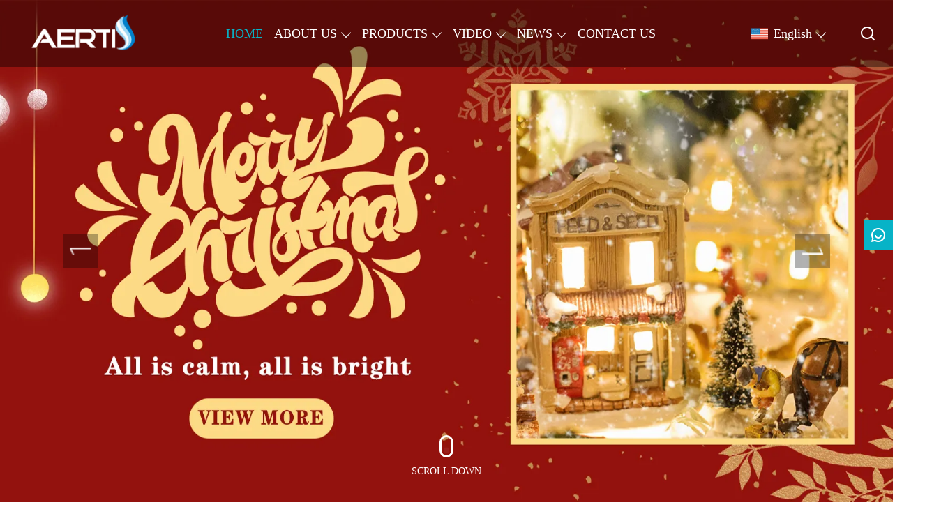

--- FILE ---
content_type: text/html; charset=UTF-8
request_url: https://www.aertioxygen.com/
body_size: 10899
content:
<!DOCTYPE html>
<html xmlns="http://www.w3.org/1999/xhtml" lang="en">
<head>
    <meta charset="UTF-8">
    <meta http-equiv="Content-Type" content="text/html; charset=utf-8" />
    <meta name="viewport" content="width=device-width, initial-scale=1, minimum-scale=1, user-scalable=no , maximum-scale=1" />
    <meta http-equiv="X-UA-Compatible" content="IE=edge,chrome=1,IE=10">
    <meta content="telephone=no" name="format-detection">
    <title>Portable Oxygen Concentrator,Industrial Oxygen Generator Suppliers - SHENYANG AERTI TECH CO.,LTD</title>
    <meta name="keywords" content="Portable Oxygen Concentrator,Industrial Oxygen Generator">
    <meta name="description" content="Industrial Oxygen Concentrator Factory,Medical Oxygen Concentrator Suppliers,Portable Oxygen Concentrator Manufacturers,China High quality Industrial Oxygen Concentrator Company,Sales Medical Oxygen Concentrator Manufacturers.">
    <link rel="shortcut icon" href="https://img.waimaoniu.net/3010/3010-202206091109372867.ico">
    <link rel="canonical" href="https://www.aertioxygen.com/" />
        <link rel="alternate" hreflang="x-default" href="http://www.aertioxygen.com/" />
    <link rel="alternate" hreflang="en" href="http://www.aertioxygen.com/" />
    <link rel="alternate" hreflang="fr" href="http://fr.aertioxygen.com/" />
    <link rel="alternate" hreflang="de" href="http://de.aertioxygen.com/" />
    <link rel="alternate" hreflang="ru" href="http://ru.aertioxygen.com/" />
    <link rel="alternate" hreflang="it" href="http://it.aertioxygen.com/" />
    <link rel="alternate" hreflang="es" href="http://es.aertioxygen.com/" />
    <link rel="alternate" hreflang="pt" href="http://pt.aertioxygen.com/" />
    <link rel="alternate" hreflang="sr" href="http://sr.aertioxygen.com/" />
    <link rel="alternate" hreflang="ar" href="http://ar.aertioxygen.com/" />
    <link rel="alternate" hreflang="th" href="http://th.aertioxygen.com/" />
    <link rel="alternate" hreflang="tr" href="http://tr.aertioxygen.com/" />
    <link rel="alternate" hreflang="el" href="http://el.aertioxygen.com/" />
    <link rel="alternate" hreflang="ur" href="http://ur.aertioxygen.com/" />

        <link rel="stylesheet" href="/template/nmoban94/css/init.css" type="text/css">
        <link rel="stylesheet" href="/template/nmoban94/iconfont/iconfont.css" type="text/css">
        <link rel="stylesheet" href="/template/nmoban94/css/style-3010.css" type="text/css">
<meta name="google-site-verification" content="luUKbA5SbOWSlPqq0bOhCVIZ-YJ-VUQp4XjtRDL4LSM" />
<meta name="google-site-verification" content="34k-SryBie8kchY3g0ES4oJ1S1RJE7i72PxqOFGDeMY" /></head>
<body>
<div class="app">
    <div class="layout-root" id="root">
        <header class="layout-header is-fixed">
            <div class="header-pc">
                <div class="header-wrap">
                    <div class="header-logo">
                        <a href="/" class="header-logo-link">
                            <img src=""
                                 alt="SHENYANG AERTI TECH CO.,LTD"
                                 class="header-logo-image lazy"
                                 data-src="https://img.waimaoniu.net/3010/3010-202206150938433118.png?x-oss-process=image/format,webp">
                        </a>
                    </div>
                    <div class="header-nav">
                        <div class="wui-nav wui-nav-dark">
                                                            <a href="/" class="wui-nav-item wui-m-r-16@S wui-m-r-32@L active">
                                    <span class="wui-inline-block wui-text-size-lg wui-text-height-2md">HOME</span>
                                </a>
                                                            <div class="wui-nav-item wui-m-r-16@S wui-m-r-32@L ">
                                    <div class="wui-dropdown">
                                        <div class="wui-dropdown-toggle">
                                            <a href="/aboutus" class="wui-inline-block wui-text-size-lg wui-text-height-2md">ABOUT US</a>
                                        </div>
                                        <div class="wui-dropdown-content wui-p-t-32">
                                            <div class="wui-dropdown-list">
                                                                                                    <a href="/company-style" class="wui-dropdown-item">
                                                        <div class="wui-p-v-8 wui-p-h-16 wui-text-size-md wui-text-height-2xs wui-text-ellipsis-1">
                                                            Company Style                                                        </div>
                                                    </a>
                                                                                                    <a href="/exhibition" class="wui-dropdown-item">
                                                        <div class="wui-p-v-8 wui-p-h-16 wui-text-size-md wui-text-height-2xs wui-text-ellipsis-1">
                                                            Exhibition Activities                                                        </div>
                                                    </a>
                                                                                                    <a href="/cert" class="wui-dropdown-item">
                                                        <div class="wui-p-v-8 wui-p-h-16 wui-text-size-md wui-text-height-2xs wui-text-ellipsis-1">
                                                            Certifications                                                        </div>
                                                    </a>
                                                                                                    <a href="/team-service" class="wui-dropdown-item">
                                                        <div class="wui-p-v-8 wui-p-h-16 wui-text-size-md wui-text-height-2xs wui-text-ellipsis-1">
                                                            Team Service                                                        </div>
                                                    </a>
                                                                                                    <a href="/delivery" class="wui-dropdown-item">
                                                        <div class="wui-p-v-8 wui-p-h-16 wui-text-size-md wui-text-height-2xs wui-text-ellipsis-1">
                                                            Delivery                                                        </div>
                                                    </a>
                                                                                                    <a href="/responsibility" class="wui-dropdown-item">
                                                        <div class="wui-p-v-8 wui-p-h-16 wui-text-size-md wui-text-height-2xs wui-text-ellipsis-1">
                                                            Responsibility                                                        </div>
                                                    </a>
                                                                                                    <a href="/faq" class="wui-dropdown-item">
                                                        <div class="wui-p-v-8 wui-p-h-16 wui-text-size-md wui-text-height-2xs wui-text-ellipsis-1">
                                                            FAQ                                                        </div>
                                                    </a>
                                                                                                    <div class="wui-dropdown-item">
                                                        <div class="wui-dropdown wui-dropdown-right">
                                                            <div class="wui-dropdown-toggle">
                                                                <a href="/factory/factory-introduction" class="wui-block wui-text-size-md wui-text-height-2xs wui-text-ellipsis-1 wui-p-v-8 wui-p-h-16">
                                                                    Factory Show                                                                </a>
                                                            </div>
                                                            <div class="wui-dropdown-content">
                                                                <div class="wui-dropdown-list">
                                                                                                                                            <a href="/factory/factory-introduction" class="wui-dropdown-item">
                                                                            <div class="wui-p-v-8 wui-p-h-16 wui-text-size-md wui-text-height-2xs wui-text-ellipsis-1">
                                                                                Factory Introduction                                                                            </div>
                                                                        </a>
                                                                                                                                    </div>
                                                            </div>
                                                        </div>
                                                    </div>
                                                                                            </div>
                                        </div>
                                    </div>
                                </div>
                                                            <div class="wui-nav-item wui-m-r-16@S wui-m-r-32@L ">
                                    <div class="wui-dropdown">
                                        <div class="wui-dropdown-toggle">
                                            <a href="/products" class="wui-inline-block wui-text-size-lg wui-text-height-2md">PRODUCTS</a>
                                        </div>
                                        <div class="wui-dropdown-content wui-p-t-32">
                                            <div class="wui-dropdown-list">
                                                                                                    <a href="/product-list/oxygen-chamber" class="wui-dropdown-item">
                                                        <div class="wui-p-v-8 wui-p-h-16 wui-text-size-md wui-text-height-2xs wui-text-ellipsis-1">
                                                            Oxygen Chamber                                                        </div>
                                                    </a>
                                                                                                    <a href="/product-list/medical-oxygen-concentrator" class="wui-dropdown-item">
                                                        <div class="wui-p-v-8 wui-p-h-16 wui-text-size-md wui-text-height-2xs wui-text-ellipsis-1">
                                                            Medical Oxygen Concentrator                                                        </div>
                                                    </a>
                                                                                                    <a href="/product-list/portable-oxygen-concentrator" class="wui-dropdown-item">
                                                        <div class="wui-p-v-8 wui-p-h-16 wui-text-size-md wui-text-height-2xs wui-text-ellipsis-1">
                                                            Portable Oxygen Concentrator                                                        </div>
                                                    </a>
                                                                                                    <a href="/product-list/industrial-oxygen-concentrator" class="wui-dropdown-item">
                                                        <div class="wui-p-v-8 wui-p-h-16 wui-text-size-md wui-text-height-2xs wui-text-ellipsis-1">
                                                            Industrial Oxygen Concentrator                                                        </div>
                                                    </a>
                                                                                                    <a href="/product-list/oxygen-analyzer" class="wui-dropdown-item">
                                                        <div class="wui-p-v-8 wui-p-h-16 wui-text-size-md wui-text-height-2xs wui-text-ellipsis-1">
                                                            Oxygen Analyzer                                                        </div>
                                                    </a>
                                                                                                    <a href="/product-list/oxygen-cocktail-mixer" class="wui-dropdown-item">
                                                        <div class="wui-p-v-8 wui-p-h-16 wui-text-size-md wui-text-height-2xs wui-text-ellipsis-1">
                                                            Oxygen Cocktail Mixer                                                        </div>
                                                    </a>
                                                                                                    <a href="/product-list/veterinary-oxygen-concentrator" class="wui-dropdown-item">
                                                        <div class="wui-p-v-8 wui-p-h-16 wui-text-size-md wui-text-height-2xs wui-text-ellipsis-1">
                                                            Veterinary Oxygen Concentrator                                                        </div>
                                                    </a>
                                                                                                    <a href="/product-list/simulated-altitude-training" class="wui-dropdown-item">
                                                        <div class="wui-p-v-8 wui-p-h-16 wui-text-size-md wui-text-height-2xs wui-text-ellipsis-1">
                                                            Simulated Altitude Training                                                        </div>
                                                    </a>
                                                                                                    <a href="/product-list/oxygen-concentrator-accessories" class="wui-dropdown-item">
                                                        <div class="wui-p-v-8 wui-p-h-16 wui-text-size-md wui-text-height-2xs wui-text-ellipsis-1">
                                                            Oxygen Concentrator Accessories                                                        </div>
                                                    </a>
                                                                                            </div>
                                        </div>
                                    </div>
                                </div>
                                                            <div class="wui-nav-item wui-m-r-16@S wui-m-r-32@L ">
                                    <div class="wui-dropdown">
                                        <div class="wui-dropdown-toggle">
                                            <a href="/videos" class="wui-inline-block wui-text-size-lg wui-text-height-2md">VIDEO</a>
                                        </div>
                                        <div class="wui-dropdown-content wui-p-t-32">
                                            <div class="wui-dropdown-list">
                                                                                                    <a href="/videos-list/company-video" class="wui-dropdown-item">
                                                        <div class="wui-p-v-8 wui-p-h-16 wui-text-size-md wui-text-height-2xs wui-text-ellipsis-1">
                                                            Company Video                                                        </div>
                                                    </a>
                                                                                                    <a href="/videos-list/product-video" class="wui-dropdown-item">
                                                        <div class="wui-p-v-8 wui-p-h-16 wui-text-size-md wui-text-height-2xs wui-text-ellipsis-1">
                                                            Product Video                                                        </div>
                                                    </a>
                                                                                            </div>
                                        </div>
                                    </div>
                                </div>
                                                            <div class="wui-nav-item wui-m-r-16@S wui-m-r-32@L ">
                                    <div class="wui-dropdown">
                                        <div class="wui-dropdown-toggle">
                                            <a href="/news" class="wui-inline-block wui-text-size-lg wui-text-height-2md">NEWS</a>
                                        </div>
                                        <div class="wui-dropdown-content wui-p-t-32">
                                            <div class="wui-dropdown-list">
                                                                                                    <a href="/news-list/company-news" class="wui-dropdown-item">
                                                        <div class="wui-p-v-8 wui-p-h-16 wui-text-size-md wui-text-height-2xs wui-text-ellipsis-1">
                                                            Company news                                                        </div>
                                                    </a>
                                                                                                    <a href="/news-list/product-news" class="wui-dropdown-item">
                                                        <div class="wui-p-v-8 wui-p-h-16 wui-text-size-md wui-text-height-2xs wui-text-ellipsis-1">
                                                            Product news                                                        </div>
                                                    </a>
                                                                                                    <a href="/case" class="wui-dropdown-item">
                                                        <div class="wui-p-v-8 wui-p-h-16 wui-text-size-md wui-text-height-2xs wui-text-ellipsis-1">
                                                            Case                                                        </div>
                                                    </a>
                                                                                            </div>
                                        </div>
                                    </div>
                                </div>
                                                            <a href="/contact" class="wui-nav-item wui-m-r-16@S wui-m-r-32@L ">
                                    <span class="wui-inline-block wui-text-size-lg wui-text-height-2md">CONTACT US</span>
                                </a>
                                                    </div>
                    </div>
                    <div class="header-menu">
                        <div class="wui-nav wui-nav-dark">
                            <div class="wui-nav-item">
                                <div class="wui-dropdown wui-dropdown-overflow">
                                    <div class="wui-dropdown-toggle">
                                                    <span class="wui-icon wui-icon-24 wui-m-r-8">
                                                        <i class="wui-lang wui-lang-en"></i>
                                                    </span>
                                        <span class="wui-inline-block wui-text-size-lg wui-text-height-2xs">
                                                        English                                                    </span>
                                    </div>
                                                                            <div class="wui-dropdown-content wui-p-t-36">
                                            <div class="wui-dropdown-list">
                                                                                                    <a href="http://www.aertioxygen.com/" class="wui-dropdown-item" title="English">
                                                        <div class="wui-p-v-8 wui-p-h-16">
                                                                <span class="wui-icon wui-icon-24 wui-m-r-8">
                                                                    <i class="wui-lang wui-lang-en"></i>
                                                                </span>
                                                            <span class="wui-inline-block wui-text-size-md wui-text-height-2xs">English</span>
                                                        </div>
                                                    </a>
                                                                                                    <a href="http://fr.aertioxygen.com/" class="wui-dropdown-item" title="Français">
                                                        <div class="wui-p-v-8 wui-p-h-16">
                                                                <span class="wui-icon wui-icon-24 wui-m-r-8">
                                                                    <i class="wui-lang wui-lang-fr"></i>
                                                                </span>
                                                            <span class="wui-inline-block wui-text-size-md wui-text-height-2xs">Français</span>
                                                        </div>
                                                    </a>
                                                                                                    <a href="http://de.aertioxygen.com/" class="wui-dropdown-item" title="Deutsch">
                                                        <div class="wui-p-v-8 wui-p-h-16">
                                                                <span class="wui-icon wui-icon-24 wui-m-r-8">
                                                                    <i class="wui-lang wui-lang-de"></i>
                                                                </span>
                                                            <span class="wui-inline-block wui-text-size-md wui-text-height-2xs">Deutsch</span>
                                                        </div>
                                                    </a>
                                                                                                    <a href="http://ru.aertioxygen.com/" class="wui-dropdown-item" title="Pусский">
                                                        <div class="wui-p-v-8 wui-p-h-16">
                                                                <span class="wui-icon wui-icon-24 wui-m-r-8">
                                                                    <i class="wui-lang wui-lang-ru"></i>
                                                                </span>
                                                            <span class="wui-inline-block wui-text-size-md wui-text-height-2xs">Pусский</span>
                                                        </div>
                                                    </a>
                                                                                                    <a href="http://it.aertioxygen.com/" class="wui-dropdown-item" title="Italiano">
                                                        <div class="wui-p-v-8 wui-p-h-16">
                                                                <span class="wui-icon wui-icon-24 wui-m-r-8">
                                                                    <i class="wui-lang wui-lang-it"></i>
                                                                </span>
                                                            <span class="wui-inline-block wui-text-size-md wui-text-height-2xs">Italiano</span>
                                                        </div>
                                                    </a>
                                                                                                    <a href="http://es.aertioxygen.com/" class="wui-dropdown-item" title="Español">
                                                        <div class="wui-p-v-8 wui-p-h-16">
                                                                <span class="wui-icon wui-icon-24 wui-m-r-8">
                                                                    <i class="wui-lang wui-lang-es"></i>
                                                                </span>
                                                            <span class="wui-inline-block wui-text-size-md wui-text-height-2xs">Español</span>
                                                        </div>
                                                    </a>
                                                                                                    <a href="http://pt.aertioxygen.com/" class="wui-dropdown-item" title="Português">
                                                        <div class="wui-p-v-8 wui-p-h-16">
                                                                <span class="wui-icon wui-icon-24 wui-m-r-8">
                                                                    <i class="wui-lang wui-lang-pt"></i>
                                                                </span>
                                                            <span class="wui-inline-block wui-text-size-md wui-text-height-2xs">Português</span>
                                                        </div>
                                                    </a>
                                                                                                    <a href="http://sr.aertioxygen.com/" class="wui-dropdown-item" title="српски језик">
                                                        <div class="wui-p-v-8 wui-p-h-16">
                                                                <span class="wui-icon wui-icon-24 wui-m-r-8">
                                                                    <i class="wui-lang wui-lang-sr"></i>
                                                                </span>
                                                            <span class="wui-inline-block wui-text-size-md wui-text-height-2xs">српски језик</span>
                                                        </div>
                                                    </a>
                                                                                                    <a href="http://ar.aertioxygen.com/" class="wui-dropdown-item" title="العربية">
                                                        <div class="wui-p-v-8 wui-p-h-16">
                                                                <span class="wui-icon wui-icon-24 wui-m-r-8">
                                                                    <i class="wui-lang wui-lang-ar"></i>
                                                                </span>
                                                            <span class="wui-inline-block wui-text-size-md wui-text-height-2xs">العربية</span>
                                                        </div>
                                                    </a>
                                                                                                    <a href="http://th.aertioxygen.com/" class="wui-dropdown-item" title="ภาษาไทย">
                                                        <div class="wui-p-v-8 wui-p-h-16">
                                                                <span class="wui-icon wui-icon-24 wui-m-r-8">
                                                                    <i class="wui-lang wui-lang-th"></i>
                                                                </span>
                                                            <span class="wui-inline-block wui-text-size-md wui-text-height-2xs">ภาษาไทย</span>
                                                        </div>
                                                    </a>
                                                                                                    <a href="http://tr.aertioxygen.com/" class="wui-dropdown-item" title="Türk">
                                                        <div class="wui-p-v-8 wui-p-h-16">
                                                                <span class="wui-icon wui-icon-24 wui-m-r-8">
                                                                    <i class="wui-lang wui-lang-tr"></i>
                                                                </span>
                                                            <span class="wui-inline-block wui-text-size-md wui-text-height-2xs">Türk</span>
                                                        </div>
                                                    </a>
                                                                                                    <a href="http://el.aertioxygen.com/" class="wui-dropdown-item" title="Ελληνική γλώσσα">
                                                        <div class="wui-p-v-8 wui-p-h-16">
                                                                <span class="wui-icon wui-icon-24 wui-m-r-8">
                                                                    <i class="wui-lang wui-lang-el"></i>
                                                                </span>
                                                            <span class="wui-inline-block wui-text-size-md wui-text-height-2xs">Ελληνική γλώσσα</span>
                                                        </div>
                                                    </a>
                                                                                                    <a href="http://ur.aertioxygen.com/" class="wui-dropdown-item" title="اردو">
                                                        <div class="wui-p-v-8 wui-p-h-16">
                                                                <span class="wui-icon wui-icon-24 wui-m-r-8">
                                                                    <i class="wui-lang wui-lang-ur"></i>
                                                                </span>
                                                            <span class="wui-inline-block wui-text-size-md wui-text-height-2xs">اردو</span>
                                                        </div>
                                                    </a>
                                                                                            </div>
                                        </div>
                                                                    </div>
                            </div>
                            <span class="wui-nav-divider"></span>
                            <a href="#modal-search" class="wui-nav-item" rel="modal:open">
                                            <span class="wui-icon wui-icon-24">
                                                <i class="iconfont icon-search"></i>
                                            </span>
                            </a>
                        </div>
                    </div>
                </div>
            </div>
            <div class="header-h5">
                <div class="header-wrap">
                    <div class="header-menu">
                        <div class="wui-nav wui-nav-dark">
                            <a href="#drawer-menu" class="wui-nav-item wui-m-h-8" rel="drawer:open">
                                <span class="wui-icon wui-icon-24">
                                    <i class="iconfont icon-menu"></i>
                                </span>
                            </a>
                            <a href="#drawer-lang" class="wui-nav-item wui-m-h-8" rel="drawer:open">
                                <span class="wui-icon wui-icon-24">
                                    <i class="iconfont icon-lang"></i>
                                </span>
                            </a>
                            <a href="#modal-search" class="wui-nav-item wui-m-h-8" rel="modal:open">
                                <span class="wui-icon wui-icon-24">
                                    <i class="iconfont icon-search"></i>
                                </span>
                            </a>
                        </div>
                    </div>
                    <div class="header-logo">
                        <a href="/" class="header-logo-link">
                            <img src=""
                                 alt="SHENYANG AERTI TECH CO.,LTD"
                                 class="header-logo-image lazy"
                                 data-src="https://img.waimaoniu.net/3010/3010-202206150938433118.png?x-oss-process=image/format,webp">
                        </a>
                    </div>
                </div>
            </div>
        </header>
        <main class="layout-container page-home" id="page-container">
        <section class="section fp-auto-height-responsive section-with-spinner">
        <div class="section-wrap banner ">
            <div class="banner-wrapper banner-pc">
                <div class="banner-container">
                    <div class="banner-gallery owl-carousel owl-theme-banner owl-banner">
                                                    <div class="banner-item">
                                <a href="https://www.aertioxygen.com/products" class="banner-item-link">
                                    <img  alt="<br>" class="banner-item-img" src="https://img.waimaoniu.net/3010/3010-202512091542578245.jpg?x-oss-process=image/resize,m_fill,w_1920,h_1080/format,webp">
                                </a>
                            </div>
                                                    <div class="banner-item">
                                <a href="https://www.aertioxygen.com/product/psa-oxygen-concentrator-for-ltot-portable-oxygen-generator" class="banner-item-link">
                                    <img  alt="首页切换大图4" class="banner-item-img" data-src="https://img.waimaoniu.net/3010/3010-202509221633381840.jpg?x-oss-process=image/resize,m_fill,w_1920,h_1080/format,webp">
                                </a>
                            </div>
                                                    <div class="banner-item">
                                <a href="/aboutus" class="banner-item-link">
                                    <img  alt="首页切换大图1" class="banner-item-img" data-src="https://img.waimaoniu.net/3010/3010-202509221632249289.jpg?x-oss-process=image/resize,m_fill,w_1920,h_1080/format,webp">
                                </a>
                            </div>
                                                    <div class="banner-item">
                                <a href="https://www.aertioxygen.com/product/factory-supply-oxygene-concentrator-portable-for-home-care" class="banner-item-link">
                                    <img  alt="首页切换大图4" class="banner-item-img" data-src="https://img.waimaoniu.net/3010/3010-202509221633033782.jpg?x-oss-process=image/resize,m_fill,w_1920,h_1080/format,webp">
                                </a>
                            </div>
                                                    <div class="banner-item">
                                <a href="https://www.aertioxygen.com/product/factory-supply-oxygene-concentrator-portable-for-home-care" class="banner-item-link">
                                    <img  alt="首页切换大图4" class="banner-item-img" data-src="https://img.waimaoniu.net/3010/3010-202509221638049031.jpg?x-oss-process=image/resize,m_fill,w_1920,h_1080/format,webp">
                                </a>
                            </div>
                                                    <div class="banner-item">
                                <a href="https://www.aertioxygen.com/product/factory-supply-oxygene-concentrator-portable-for-home-care" class="banner-item-link">
                                    <img  alt="首页大图4" class="banner-item-img" data-src="https://img.waimaoniu.net/3010/3010-202509221640181394.jpg?x-oss-process=image/resize,m_fill,w_1920,h_1080/format,webp">
                                </a>
                            </div>
                                                    <div class="banner-item">
                                <a href="https://www.aertioxygen.com/product/factory-supply-oxygene-concentrator-portable-for-home-care" class="banner-item-link">
                                    <img  alt="首页切换大图4" class="banner-item-img" data-src="https://img.waimaoniu.net/3010/3010-202509221640482603.jpg?x-oss-process=image/resize,m_fill,w_1920,h_1080/format,webp">
                                </a>
                            </div>
                                                    <div class="banner-item">
                                <a href="" class="banner-item-link">
                                    <img  alt="内页背景图" class="banner-item-img" data-src="https://img.waimaoniu.net/3010/3010-202509221642020999.jpg?x-oss-process=image/resize,m_fill,w_1920,h_1080/format,webp">
                                </a>
                            </div>
                                            </div>
                </div>
            </div>
            <div class="banner-wrapper banner-h5">
                <div class="banner-container">
                    <div class="banner-gallery owl-carousel owl-theme-banner owl-banner">
                                            </div>
                </div>
            </div>
        </div>
        <div class="section-spinner">
            <div class="spinner-wrap">
                <div class="spinner-icon"></div>
                <div class="spinner-text">SCROLL DOWN</div>
            </div>
        </div>
    </section>
            <section class="section fp-auto-height-responsive section-center">
        <div class="section-wrap abouts">
            <div class="layout-wrapper">
                <div class="abouts-wrap wui-p-v-32 wui-p-v-64@S">
                    <div class="wui-grid">
                        <div class="wui-grid-row wui-grid-child-1-2@S">
                            <div class="wui-grid-col">
                                <div class="abouts-intro wui-p-r-64@S wui-m-b-24 wui-m-b-0@S">
                                    <div class="wui-text-color-dark wui-text-size-2xs wui-text-size-2hr@S wui-text-align-center wui-text-align-left@S wui-p-b-16 has-underline underline-center underline-left@S">
                                        ABOUT US                                    </div>
                                    <div class="wui-text-size-md wui-text-height-2xs wui-text-height-2sm@S wui-text-ellipsis-3 wui-text-ellipsis-6@S wui-text-align-justify wui-m-v-12 wui-m-v-24@S">
                                        SHENYANG AERTI TECH Co., Ltd. , founded in 2013, is a high-tech medical enterprise integrating R&D, manufacturing, sales and service of home medical and healthcare equipment, our main product is oxygen concentrator, oxygen analyzer, oxygen cocktail mixer and other related oxygen equipment.
AERTI can supply the oxygen concentrator with oxygen flow from 1LPM to 120LPM, AERTI oxygen concentrator and oxygen machine and oxygenerator are widely used in Medical,Healthcare,Cosmetic&beauty,High Altitute&Hypoxia Training,Ozone,other industry fields. Customization and OEM is welcome.
Relying on an orderly, scientific and efficient management, AERTI has been approved by CFDA and ISO13485 international quality system. AERTI home use medical oxygen concentrator and portable oxygen concentrator and high flow oxygenerator and oxygen analyzer and other products are approved with EU CE and ROHS certificates.
AERTI has been awarded the titles of 'Brand Designated by China Coal Mine Pneumoconiosis Prevention Foundation','Vice President unit of Shenyang Small &Medium Enterprise Association", 'Liaoning Anti-epidemic Material Guarantee Enterprise', 'Influential Brand', 'Yearly Top Ten Most Popular Oxygen Concentrator Brands', and "High-tech Enterprise".
We have reached strategic partnership with excellent suppliers of medical equipment in the world, such as 'ARKEMA' France and 'Thomas' USA etc.. AERTI oxygen concentrator and related oxygen equipment are sold to over 30 provinces of China, and exported to more than 90 countries, including Germany, Norway, Poland, Britain, Greece, Japan, India etc.
AERTI is committed to providing top-notch respiratory medical equipment to users all over the world. It is believed that AERTI products will be promising.                                    </div>
                                                                        <div class="abouts-board">
                                        <div class="wui-grid">
                                            <div class="wui-grid-row wui-grid-child-1-2">
                                                                                                <div class="wui-grid-col">
                                                    <div class="abouts-board-item">
                                                                                                                <div class="abouts-board-icon">
                                                            <img src="" alt="Founding Time" class="lazy" data-src="https://img.waimaoniu.net/3010/3010-202206091603118736.png?x-oss-process=image/resize,m_fill,w_64,h_64/format,webp">
                                                        </div>
                                                                                                                <div class="abouts-board-info">
                                                            <div class="abouts-board-value"><span class="counter">2013</span><span></span></div>
                                                            <div class="abouts-board-label">Founding Time</div>
                                                        </div>
                                                    </div>
                                                </div>
                                                                                                <div class="wui-grid-col">
                                                    <div class="abouts-board-item">
                                                                                                                <div class="abouts-board-icon">
                                                            <img src="" alt="Exporting Country" class="lazy" data-src="https://img.waimaoniu.net/3010/3010-202206091603042122.png?x-oss-process=image/resize,m_fill,w_64,h_64/format,webp">
                                                        </div>
                                                                                                                <div class="abouts-board-info">
                                                            <div class="abouts-board-value"><span class="counter">120</span><span>+</span></div>
                                                            <div class="abouts-board-label">Exporting Country</div>
                                                        </div>
                                                    </div>
                                                </div>
                                                                                                <div class="wui-grid-col">
                                                    <div class="abouts-board-item">
                                                                                                                <div class="abouts-board-icon">
                                                            <img src="" alt="Certification" class="lazy" data-src="https://img.waimaoniu.net/3010/3010-202206091602587615.png?x-oss-process=image/resize,m_fill,w_64,h_64/format,webp">
                                                        </div>
                                                                                                                <div class="abouts-board-info">
                                                            <div class="abouts-board-value"><span class="counter">60</span><span>+</span></div>
                                                            <div class="abouts-board-label">Certification</div>
                                                        </div>
                                                    </div>
                                                </div>
                                                                                                <div class="wui-grid-col">
                                                    <div class="abouts-board-item">
                                                                                                                <div class="abouts-board-icon">
                                                            <img src="" alt="Employee Count" class="lazy" data-src="https://img.waimaoniu.net/3010/3010-202206091602499814.png?x-oss-process=image/resize,m_fill,w_64,h_64/format,webp">
                                                        </div>
                                                                                                                <div class="abouts-board-info">
                                                            <div class="abouts-board-value"><span class="counter">100</span><span>+</span></div>
                                                            <div class="abouts-board-label">Employee Count</div>
                                                        </div>
                                                    </div>
                                                </div>
                                                                                            </div>
                                        </div>
                                    </div>
                                                                    </div>
                            </div>
                            <div class="wui-grid-col">
                                <div class="abouts-gallery">
                                    <div class="abouts-gallery-cover">
                                        <div class="owl-carousel owl-theme-gallery owl-about">
                                                                                        <div>
                                                <div class="wui-media wui-media-3-2 wui-media-hover">
                                                    <div class="wui-media-wrap">
                                                        <img src="" alt="SHENYANG AERTI TECH CO.,LTD" class="wui-media-img" data-src="https://img.waimaoniu.net/3010/3010-202310091434568154.jpg?x-oss-process=image/resize,m_fill,w_720,h_480/format,webp">
                                                    </div>
                                                </div>
                                            </div>
                                                                                        <div>
                                                <div class="wui-media wui-media-3-2 wui-media-hover">
                                                    <div class="wui-media-wrap">
                                                        <img src="" alt="SHENYANG AERTI TECH CO.,LTD" class="wui-media-img" data-src="https://img.waimaoniu.net/3010/3010-202206091113451521.jpg?x-oss-process=image/resize,m_fill,w_720,h_480/format,webp">
                                                    </div>
                                                </div>
                                            </div>
                                                                                        <div>
                                                <div class="wui-media wui-media-3-2 wui-media-hover">
                                                    <div class="wui-media-wrap">
                                                        <img src="" alt="SHENYANG AERTI TECH CO.,LTD" class="wui-media-img" data-src="https://img.waimaoniu.net/3010/3010-202206100927437327.jpg?x-oss-process=image/resize,m_fill,w_720,h_480/format,webp">
                                                    </div>
                                                </div>
                                            </div>
                                                                                        <div>
                                                <div class="wui-media wui-media-3-2 wui-media-hover">
                                                    <div class="wui-media-wrap">
                                                        <img src="" alt="SHENYANG AERTI TECH CO.,LTD" class="wui-media-img" data-src="https://img.waimaoniu.net/3010/3010-202310091434560980.jpg?x-oss-process=image/resize,m_fill,w_720,h_480/format,webp">
                                                    </div>
                                                </div>
                                            </div>
                                                                                        <div>
                                                <div class="wui-media wui-media-3-2 wui-media-hover">
                                                    <div class="wui-media-wrap">
                                                        <img src="" alt="SHENYANG AERTI TECH CO.,LTD" class="wui-media-img" data-src="https://img.waimaoniu.net/3010/3010-202310091434579938.jpg?x-oss-process=image/resize,m_fill,w_720,h_480/format,webp">
                                                    </div>
                                                </div>
                                            </div>
                                                                                        <div>
                                                <div class="wui-media wui-media-3-2 wui-media-hover">
                                                    <div class="wui-media-wrap">
                                                        <img src="" alt="SHENYANG AERTI TECH CO.,LTD" class="wui-media-img" data-src="https://img.waimaoniu.net/3010/3010-202310091434566277.jpg?x-oss-process=image/resize,m_fill,w_720,h_480/format,webp">
                                                    </div>
                                                </div>
                                            </div>
                                                                                        <div>
                                                <div class="wui-media wui-media-3-2 wui-media-hover">
                                                    <div class="wui-media-wrap">
                                                        <img src="" alt="SHENYANG AERTI TECH CO.,LTD" class="wui-media-img" data-src="https://img.waimaoniu.net/3010/3010-202310091438143591.jpg?x-oss-process=image/resize,m_fill,w_720,h_480/format,webp">
                                                    </div>
                                                </div>
                                            </div>
                                                                                        <div>
                                                <div class="wui-media wui-media-3-2 wui-media-hover">
                                                    <div class="wui-media-wrap">
                                                        <img src="" alt="SHENYANG AERTI TECH CO.,LTD" class="wui-media-img" data-src="https://img.waimaoniu.net/3010/3010-202310091438134432.jpg?x-oss-process=image/resize,m_fill,w_720,h_480/format,webp">
                                                    </div>
                                                </div>
                                            </div>
                                                                                        <div>
                                                <div class="wui-media wui-media-3-2 wui-media-hover">
                                                    <div class="wui-media-wrap">
                                                        <img src="" alt="SHENYANG AERTI TECH CO.,LTD" class="wui-media-img" data-src="https://img.waimaoniu.net/3010/3010-202310091449239073.jpg?x-oss-process=image/resize,m_fill,w_720,h_480/format,webp">
                                                    </div>
                                                </div>
                                            </div>
                                                                                        <div>
                                                <div class="wui-media wui-media-3-2 wui-media-hover">
                                                    <div class="wui-media-wrap">
                                                        <img src="" alt="SHENYANG AERTI TECH CO.,LTD" class="wui-media-img" data-src="https://img.waimaoniu.net/3010/3010-202206091130320759.jpg?x-oss-process=image/resize,m_fill,w_720,h_480/format,webp">
                                                    </div>
                                                </div>
                                            </div>
                                                                                    </div>
                                    </div>
                                    <div class="abouts-gallery-backing"></div>
                                </div>
                            </div>
                        </div>
                    </div>
                </div>
            </div>
        </div>
    </section>
            <section class="section fp-auto-height-responsive section-center">
        <div class="section-wrap products">
            <div class="layout-wrapper">
                <div class="product-wrap wui-p-v-32 wui-p-v-64@S">
                    <div class="product-steps wui-none wui-block@S wui-m-b-64@S">
                        <div class="wui-steps">
                            <ul class="wui-steps-list">
                                                                <li class="wui-steps-item active" data-product-step>
                                    <div class="wui-steps-icon">
                                        <div class="wui-steps-icon-inner lazy" data-bg="https://img.waimaoniu.net/3010/3010-202311231438416496.png?x-oss-process=image/resize,m_fill,w_56,h_56/format,webp"></div>
                                    </div>
                                    <div class="wui-steps-info">
                                        <div class="wui-steps-info-title">Oxygen Chamber</div>
                                    </div>
                                </li>
                                <li class="wui-steps-divider"></li>
                                                                <li class="wui-steps-item " data-product-step>
                                    <div class="wui-steps-icon">
                                        <div class="wui-steps-icon-inner lazy" data-bg="https://img.waimaoniu.net/3010/3010-202310091326525659.png?x-oss-process=image/resize,m_fill,w_56,h_56/format,webp"></div>
                                    </div>
                                    <div class="wui-steps-info">
                                        <div class="wui-steps-info-title">Medical Oxygen Concentrator</div>
                                    </div>
                                </li>
                                <li class="wui-steps-divider"></li>
                                                                <li class="wui-steps-item " data-product-step>
                                    <div class="wui-steps-icon">
                                        <div class="wui-steps-icon-inner lazy" data-bg="https://img.waimaoniu.net/3010/3010-202310091001406340.png?x-oss-process=image/resize,m_fill,w_56,h_56/format,webp"></div>
                                    </div>
                                    <div class="wui-steps-info">
                                        <div class="wui-steps-info-title">Portable Oxygen Concentrator</div>
                                    </div>
                                </li>
                                <li class="wui-steps-divider"></li>
                                                                <li class="wui-steps-item " data-product-step>
                                    <div class="wui-steps-icon">
                                        <div class="wui-steps-icon-inner lazy" data-bg="https://img.waimaoniu.net/3010/3010-202310091005297258.png?x-oss-process=image/resize,m_fill,w_56,h_56/format,webp"></div>
                                    </div>
                                    <div class="wui-steps-info">
                                        <div class="wui-steps-info-title">Industrial Oxygen Concentrator</div>
                                    </div>
                                </li>
                                <li class="wui-steps-divider"></li>
                                                                <li class="wui-steps-item " data-product-step>
                                    <div class="wui-steps-icon">
                                        <div class="wui-steps-icon-inner lazy" data-bg="https://img.waimaoniu.net/3010/3010-202310091010291223.png?x-oss-process=image/resize,m_fill,w_56,h_56/format,webp"></div>
                                    </div>
                                    <div class="wui-steps-info">
                                        <div class="wui-steps-info-title">Oxygen Analyzer</div>
                                    </div>
                                </li>
                                <li class="wui-steps-divider"></li>
                                                                <li class="wui-steps-item " data-product-step>
                                    <div class="wui-steps-icon">
                                        <div class="wui-steps-icon-inner lazy" data-bg="https://img.waimaoniu.net/3010/3010-202310091013407479.png?x-oss-process=image/resize,m_fill,w_56,h_56/format,webp"></div>
                                    </div>
                                    <div class="wui-steps-info">
                                        <div class="wui-steps-info-title">Oxygen Cocktail Mixer</div>
                                    </div>
                                </li>
                                <li class="wui-steps-divider"></li>
                                                                <li class="wui-steps-item">
                                    <div class="wui-steps-info">
                                        <div class="wui-p-v-8">
                                            <a href="/products" class="wui-btn wui-btn-primary">
                                                MORE PRODUCTS                                            </a>
                                        </div>
                                    </div>
                                </li>
                            </ul>
                        </div>
                    </div>
                    <div class="wui-text-color-dark wui-none@S wui-text-size-2xs wui-text-align-center wui-m-b-32">
                        PRODUCTS                    </div>
                    <div class="product-gallery">
                        <div class="owl-carousel owl-theme-gallery owl-product">
                                                        <div class="product-gallery-item">
                                <div class="wui-flex wui-flex-nowrap@S">
                                    <div class="wui-flex-auto wui-w-match wui-flex-order-1@S wui-p-l-32@S">
                                        <div class="product-gallery-intro">
                                            <div class="wui-p-v-24 wui-border wui-border-b-xs wui-border-light">
                                                <div class="wui-text-size-2xs">Oxygen Chamber</div>
                                            </div>
                                            <div class="wui-m-v-16 wui-m-v-40@S wui-text-size-md wui-text-height-2sm wui-text-align-justify wui-text-ellipsis-3 wui-text-ellipsis-6@S">
                                                1.5 ATA Portable Hyperbaric Oxygen Chamber and Chamber Filling Oxygen Concentrator<br/>As a professional oxygen concentrator manufacturer in China, AERTI has developed 1.3ATA and 1.5ATA portable hyperbaric chamber and the chamber filling oxygen concentrator.                                            </div>
                                            <div class="wui-p-b-24 wui-p-b-0@S">
                                                <a href="/product-list/oxygen-chamber" class="wui-btn wui-btn-primary wui-btn-animate">
                                                    <span>READ MORE</span>
                                                    <i class="iconfont icon-arrow-right"></i>
                                                </a>
                                            </div>
                                        </div>
                                    </div>
                                    <div class="wui-flex-auto wui-w-match wui-flex-order-2@S">
                                        <div class="product-gallery-cover">
                                            <div class="product-cover-wrap">
                                                <div class="wui-media wui-media-5-3 wui-media-tran">
                                                    <div class="wui-media-wrap">
                                                        <img src="" alt="Soft Hyperbaric Oxygen Therapy 1.5 ATA Oxygen Bed Lying Type Chamber" class="wui-media-img" data-src="https://img.waimaoniu.net/3010/3010-202504151550471748.jpg?x-oss-process=image/resize,m_lfit,w_700,h_420/format,webp">
                                                    </div>
                                                </div>
                                            </div>
                                        </div>
                                    </div>
                                </div>
                            </div>
                                                        <div class="product-gallery-item">
                                <div class="wui-flex wui-flex-nowrap@S">
                                    <div class="wui-flex-auto wui-w-match wui-flex-order-1@S wui-p-l-32@S">
                                        <div class="product-gallery-intro">
                                            <div class="wui-p-v-24 wui-border wui-border-b-xs wui-border-light">
                                                <div class="wui-text-size-2xs">Medical Oxygen Concentrator</div>
                                            </div>
                                            <div class="wui-m-v-16 wui-m-v-40@S wui-text-size-md wui-text-height-2sm wui-text-align-justify wui-text-ellipsis-3 wui-text-ellipsis-6@S">
                                                1. 8lpm Medical Oxygen Concentrator For Home Use, low noise, multifunctions, high oxygen concentration stably 90%-96%, suit for 24*7 non-stop oxygen operation, suitable for patients with COPD, hypoxia, and other respiratory diseases in both home and hospital settings                                            </div>
                                            <div class="wui-p-b-24 wui-p-b-0@S">
                                                <a href="/product-list/medical-oxygen-concentrator" class="wui-btn wui-btn-primary wui-btn-animate">
                                                    <span>READ MORE</span>
                                                    <i class="iconfont icon-arrow-right"></i>
                                                </a>
                                            </div>
                                        </div>
                                    </div>
                                    <div class="wui-flex-auto wui-w-match wui-flex-order-2@S">
                                        <div class="product-gallery-cover">
                                            <div class="product-cover-wrap">
                                                <div class="wui-media wui-media-5-3 wui-media-tran">
                                                    <div class="wui-media-wrap">
                                                        <img src="" alt="8lpm Medical Oxygen Concentrator Elderly Oxygen Machines" class="wui-media-img" data-src="https://img.waimaoniu.net/3010/3010-202302191142139258.jpg?x-oss-process=image/resize,m_lfit,w_700,h_420/format,webp">
                                                    </div>
                                                </div>
                                            </div>
                                        </div>
                                    </div>
                                </div>
                            </div>
                                                        <div class="product-gallery-item">
                                <div class="wui-flex wui-flex-nowrap@S">
                                    <div class="wui-flex-auto wui-w-match wui-flex-order-1@S wui-p-l-32@S">
                                        <div class="product-gallery-intro">
                                            <div class="wui-p-v-24 wui-border wui-border-b-xs wui-border-light">
                                                <div class="wui-text-size-2xs">Portable Oxygen Concentrator</div>
                                            </div>
                                            <div class="wui-m-v-16 wui-m-v-40@S wui-text-size-md wui-text-height-2sm wui-text-align-justify wui-text-ellipsis-3 wui-text-ellipsis-6@S">
                                                APOC-5 is AERTI pulse model 1L oxygen concentrator, with small size and light weight only 2.35kg with battery. Easy to operate, and use-friendly for elders using at home, outside and in car.                                            </div>
                                            <div class="wui-p-b-24 wui-p-b-0@S">
                                                <a href="/product-list/portable-oxygen-concentrator" class="wui-btn wui-btn-primary wui-btn-animate">
                                                    <span>READ MORE</span>
                                                    <i class="iconfont icon-arrow-right"></i>
                                                </a>
                                            </div>
                                        </div>
                                    </div>
                                    <div class="wui-flex-auto wui-w-match wui-flex-order-2@S">
                                        <div class="product-gallery-cover">
                                            <div class="product-cover-wrap">
                                                <div class="wui-media wui-media-5-3 wui-media-tran">
                                                    <div class="wui-media-wrap">
                                                        <img src="" alt="POC 1L Portable Oxygen Concentrator For Travel" class="wui-media-img" data-src="https://img.waimaoniu.net/3010/3010-202503261239369375.jpg?x-oss-process=image/resize,m_lfit,w_700,h_420/format,webp">
                                                    </div>
                                                </div>
                                            </div>
                                        </div>
                                    </div>
                                </div>
                            </div>
                                                        <div class="product-gallery-item">
                                <div class="wui-flex wui-flex-nowrap@S">
                                    <div class="wui-flex-auto wui-w-match wui-flex-order-1@S wui-p-l-32@S">
                                        <div class="product-gallery-intro">
                                            <div class="wui-p-v-24 wui-border wui-border-b-xs wui-border-light">
                                                <div class="wui-text-size-2xs">Industrial Oxygen Concentrator</div>
                                            </div>
                                            <div class="wui-m-v-16 wui-m-v-40@S wui-text-size-md wui-text-height-2sm wui-text-align-justify wui-text-ellipsis-3 wui-text-ellipsis-6@S">
                                                High Flow 40L Oxygen Generator, the machine is with metal case, uses PSA Gas Separation Technology and France Imported CECA molecular sieve. Simpale OEM design, it is wildly used in industry fields like: Water treatment, Ozone, Fish Farming, and also used in Hotel, GYM, SPA, High Altitude Area etc.                                            </div>
                                            <div class="wui-p-b-24 wui-p-b-0@S">
                                                <a href="/product-list/industrial-oxygen-concentrator" class="wui-btn wui-btn-primary wui-btn-animate">
                                                    <span>READ MORE</span>
                                                    <i class="iconfont icon-arrow-right"></i>
                                                </a>
                                            </div>
                                        </div>
                                    </div>
                                    <div class="wui-flex-auto wui-w-match wui-flex-order-2@S">
                                        <div class="product-gallery-cover">
                                            <div class="product-cover-wrap">
                                                <div class="wui-media wui-media-5-3 wui-media-tran">
                                                    <div class="wui-media-wrap">
                                                        <img src="" alt="Oxygen Generator 40l OEM Metal Case High Output Oxygen Generator" class="wui-media-img" data-src="https://img.waimaoniu.net/3010/3010-202502141428117740.jpg?x-oss-process=image/resize,m_lfit,w_700,h_420/format,webp">
                                                    </div>
                                                </div>
                                            </div>
                                        </div>
                                    </div>
                                </div>
                            </div>
                                                        <div class="product-gallery-item">
                                <div class="wui-flex wui-flex-nowrap@S">
                                    <div class="wui-flex-auto wui-w-match wui-flex-order-1@S wui-p-l-32@S">
                                        <div class="product-gallery-intro">
                                            <div class="wui-p-v-24 wui-border wui-border-b-xs wui-border-light">
                                                <div class="wui-text-size-2xs">Oxygen Analyzer</div>
                                            </div>
                                            <div class="wui-m-v-16 wui-m-v-40@S wui-text-size-md wui-text-height-2sm wui-text-align-justify wui-text-ellipsis-3 wui-text-ellipsis-6@S">
                                                1. The hand-held oxygen analyser adopt ultrasound principle and long service life<br/>2. The hand-held oxygen analyser is a accurate oxygen measurements to test PSA oxygen machine<br/>4. The hand-held oxygen analyser is small and only 146gram<br/>5. The hand-held oxygen analyser uses 9V battery for running                                            </div>
                                            <div class="wui-p-b-24 wui-p-b-0@S">
                                                <a href="/product-list/oxygen-analyzer" class="wui-btn wui-btn-primary wui-btn-animate">
                                                    <span>READ MORE</span>
                                                    <i class="iconfont icon-arrow-right"></i>
                                                </a>
                                            </div>
                                        </div>
                                    </div>
                                    <div class="wui-flex-auto wui-w-match wui-flex-order-2@S">
                                        <div class="product-gallery-cover">
                                            <div class="product-cover-wrap">
                                                <div class="wui-media wui-media-5-3 wui-media-tran">
                                                    <div class="wui-media-wrap">
                                                        <img src="" alt="Analyser Oxygen Wholesale O2 Analyzer for Oxygen Machine Service" class="wui-media-img" data-src="https://img.waimaoniu.net/3010/3010-202310091300514406.jpg?x-oss-process=image/resize,m_lfit,w_700,h_420/format,webp">
                                                    </div>
                                                </div>
                                            </div>
                                        </div>
                                    </div>
                                </div>
                            </div>
                                                        <div class="product-gallery-item">
                                <div class="wui-flex wui-flex-nowrap@S">
                                    <div class="wui-flex-auto wui-w-match wui-flex-order-1@S wui-p-l-32@S">
                                        <div class="product-gallery-intro">
                                            <div class="wui-p-v-24 wui-border wui-border-b-xs wui-border-light">
                                                <div class="wui-text-size-2xs">Oxygen Cocktail Mixer</div>
                                            </div>
                                            <div class="wui-m-v-16 wui-m-v-40@S wui-text-size-md wui-text-height-2sm wui-text-align-justify wui-text-ellipsis-3 wui-text-ellipsis-6@S">
                                                1. Standing Stainless Steel Oxygen Mixer, 2.7kg light weight, work with oxygen machine to make oxygenated beverage<br/>2. Fitness improve, suitable for a wide places and crowd<br/>3. Rich oxygen for drinks, economic price, a good product for distribution                                            </div>
                                            <div class="wui-p-b-24 wui-p-b-0@S">
                                                <a href="/product-list/oxygen-cocktail-mixer" class="wui-btn wui-btn-primary wui-btn-animate">
                                                    <span>READ MORE</span>
                                                    <i class="iconfont icon-arrow-right"></i>
                                                </a>
                                            </div>
                                        </div>
                                    </div>
                                    <div class="wui-flex-auto wui-w-match wui-flex-order-2@S">
                                        <div class="product-gallery-cover">
                                            <div class="product-cover-wrap">
                                                <div class="wui-media wui-media-5-3 wui-media-tran">
                                                    <div class="wui-media-wrap">
                                                        <img src="" alt="Household Stainless Steel Oxygen Mixer 2.7kg Electric Oxygen Drink Mixer" class="wui-media-img" data-src="https://img.waimaoniu.net/3010/3010-202502101309226829.jpg?x-oss-process=image/resize,m_lfit,w_700,h_420/format,webp">
                                                    </div>
                                                </div>
                                            </div>
                                        </div>
                                    </div>
                                </div>
                            </div>
                                                    </div>
                    </div>
                </div>
            </div>
        </div>
    </section>
            <section class="section fp-auto-height-responsive section-center">
        <div class="section-wrap news">
            <div class="layout-wrapper">
                <div class="news-wrap wui-p-v-32 wui-p-v-64@S">
                    <div class="wui-text-color-dark wui-text-size-2xs wui-text-size-2hr@S wui-text-align-center wui-m-b-32 wui-m-b-64@S">
                        NEWS                    </div>
                    <div class="news-gallery">
                        <div class="owl-carousel owl-theme-gallery owl-news">
                                                        <div class="news-gallery-item">
                                <a href="/news/celebration-of-life-day-using-technology-to-safeguard-everyday-life" class="news-gallery-wrap">
                                    <div class="news-gallery-cover">
                                        <img src="" alt="Celebration of Life Day: Using Technology to Safeguard Everyday Life" class="news-cover-img" data-src="https://img.waimaoniu.net/3010/3010-202601151029585834.jpg?x-oss-process=image/resize,m_fill,w_720,h_420/format,webp">
                                    </div>
                                    <div class="news-gallery-intro">
                                        <div class="news-intro-date">
                                            <span>01/22</span>
                                            <span>- 2026</span>
                                        </div>
                                        <div class="news-intro-title">Celebration of Life Day: Using Technology to Safeguard Everyday Life</div>
                                        <div class="news-intro-action">
                                            <span></span>
                                        </div>
                                    </div>
                                </a>
                            </div>
                                                        <div class="news-gallery-item">
                                <a href="/news/global-orders-soar-aerti-oxygen-concentrators-start-2026-with-a-bang" class="news-gallery-wrap">
                                    <div class="news-gallery-cover">
                                        <img src="" alt="Global Orders Soar, AERTI Oxygen Concentrators Start 2026 with a Bang" class="news-cover-img" data-src="https://img.waimaoniu.net/3010/3010-202601151024126995.jpg?x-oss-process=image/resize,m_fill,w_720,h_420/format,webp">
                                    </div>
                                    <div class="news-gallery-intro">
                                        <div class="news-intro-date">
                                            <span>01/19</span>
                                            <span>- 2026</span>
                                        </div>
                                        <div class="news-intro-title">Global Orders Soar, AERTI Oxygen Concentrators Start 2026 with a Bang</div>
                                        <div class="news-intro-action">
                                            <span></span>
                                        </div>
                                    </div>
                                </a>
                            </div>
                                                        <div class="news-gallery-item">
                                <a href="/news/welcoming-a-brand-new-2026-let-every-breath-be-filled-with-hope" class="news-gallery-wrap">
                                    <div class="news-gallery-cover">
                                        <img src="" alt="Welcoming a Brand New 2026, Let Every Breath Be Filled with Hope" class="news-cover-img" data-src="https://img.waimaoniu.net/3010/3010-202601121542247522.jpg?x-oss-process=image/resize,m_fill,w_720,h_420/format,webp">
                                    </div>
                                    <div class="news-gallery-intro">
                                        <div class="news-intro-date">
                                            <span>01/15</span>
                                            <span>- 2026</span>
                                        </div>
                                        <div class="news-intro-title">Welcoming a Brand New 2026, Let Every Breath Be Filled with Hope</div>
                                        <div class="news-intro-action">
                                            <span></span>
                                        </div>
                                    </div>
                                </a>
                            </div>
                                                    </div>
                    </div>
                </div>
            </div>
        </div>
    </section>
        <section class="section fp-auto-height-responsive section-center">
        <div class="section-wrap advantage">
                        <div class="advantage-wrap">
                <div class="layout-wrapper">
                    <div class="wui-p-v-32 wui-p-v-64@S">
                        <div class="wui-text-color-dark wui-text-size-2xs wui-text-size-2hr@S wui-text-align-center wui-m-b-32 wui-m-b-64@S">
                            OUR ADVANTAGE                        </div>
                        <div class="advantage-gallery">
                            <div class="owl-carousel owl-theme-gallery owl-advantage">
                                                                <div class="advantage-item">
                                    <div class="advantage-item-cover">
                                        <img src="" alt="Exporting Country" class="advantage-cover-img" data-src="https://img.waimaoniu.net/3010/3010-202504221000353312.png?x-oss-process=image/resize,m_fill,w_128,h_128/format,webp">
                                    </div>
                                    <div class="advantage-item-intro">
                                        <div class="advantage-intro-title">Exporting Country</div>
                                        <div class="advantage-intro-desc">
                                            AERTI product have been exported to over 120 countries.                                        </div>
                                    </div>
                                </div>
                                                                <div class="advantage-item">
                                    <div class="advantage-item-cover">
                                        <img src="" alt="R&D Team Experience" class="advantage-cover-img" data-src="https://img.waimaoniu.net/3010/3010-202206151348367717.png?x-oss-process=image/resize,m_fill,w_128,h_128/format,webp">
                                    </div>
                                    <div class="advantage-item-intro">
                                        <div class="advantage-intro-title">R&D Team Experience</div>
                                        <div class="advantage-intro-desc">
                                            Focus on oxygen concentrator since 2000. OEM and ODM Manufacturing Specialists.                                        </div>
                                    </div>
                                </div>
                                                                <div class="advantage-item">
                                    <div class="advantage-item-cover">
                                        <img src="" alt="Certification" class="advantage-cover-img" data-src="https://img.waimaoniu.net/3010/3010-202206151348472644.png?x-oss-process=image/resize,m_fill,w_128,h_128/format,webp">
                                    </div>
                                    <div class="advantage-item-intro">
                                        <div class="advantage-intro-title">Certification</div>
                                        <div class="advantage-intro-desc">
                                            CFDA/ ISO13485/EU CE/ROHS certificates and patent certificates.                                        </div>
                                    </div>
                                </div>
                                                                <div class="advantage-item">
                                    <div class="advantage-item-cover">
                                        <img src="" alt="Quality Assurance" class="advantage-cover-img" data-src="https://img.waimaoniu.net/3010/3010-202206151348588933.png?x-oss-process=image/resize,m_fill,w_128,h_128/format,webp">
                                    </div>
                                    <div class="advantage-item-intro">
                                        <div class="advantage-intro-title">Quality Assurance</div>
                                        <div class="advantage-intro-desc">
                                            100% Strict QC inspection before shipment                                        </div>
                                    </div>
                                </div>
                                                            </div>
                        </div>
                    </div>
                </div>
            </div>
                        <div class="advantage-footer">
                <div class="footer">
                    <div class="footer-wrap">
                        <div class="footer-info wui-p-t-16 wui-p-t-72@S wui-p-b-16">
                            <div class="layout-wrapper">
                                <div class="wui-text-align-center wui-text-color-light">
                                                                            <div class="footer-social wui-seam wui-nowrap wui-p-v-8">
                                                                                            <a href="https://www.linkedin.com/in/medical-oxygen-concentrator/"
                                                   class="wui-inline-block wui-m-8"
                                                   target="_blank"
                                                   rel="nofollow"
                                                   title="LinkedIn">
                                        <span class="wui-icon wui-icon-24 wui-icon-32@T">
                                            <i class="iconfont icon-linkedin-circle-fill"></i>
                                        </span>
                                                </a>
                                                                                                                                        <a href="https://www.facebook.com/profile.php?id=61550936931032"
                                                   class="wui-inline-block wui-m-8"
                                                   target="_blank"
                                                   rel="nofollow"
                                                   title="Facebook">
                                        <span class="wui-icon wui-icon-24 wui-icon-32@T">
                                            <i class="iconfont icon-facebook-circle-fill"></i>
                                        </span>
                                                </a>
                                                                                                                                        <a href="https://twitter.com/oxygen_aerti"
                                                   class="wui-inline-block wui-m-8"
                                                   target="_blank"
                                                   rel="nofollow"
                                                   title="Twitter">
                                        <span class="wui-icon wui-icon-24 wui-icon-32@T">
                                            <i class="iconfont icon-twitter-circle-fill"></i>
                                        </span>
                                                </a>
                                                                                                                                        <a href="https://www.youtube.com/c/Aerti"
                                                   class="wui-inline-block wui-m-8"
                                                   target="_blank"
                                                   rel="nofollow"
                                                   title="YouTube">
                                        <span class="wui-icon wui-icon-24 wui-icon-32@T">
                                            <i class="iconfont icon-youtube-circle-fill"></i>
                                        </span>
                                                </a>
                                                                                                                                </div>
                                                                                                                <div class="footer-copyright wui-text-height-2xs wui-text-size-sm wui-text-size-md@S">
                                            Copyright by © SHENYANG AERTI TECH CO.,LTD                                        </div>
                                                                        <div class="footer-link wui-seam">
                                                                                    <div class="wui-inline-block wui-text-height-2xs wui-text-size-md wui-m-h-8">
                                                <label>Address : </label>
                                                <a href="/contact">No.77-1,13th Road,Shenyang Economic & Technological Development Area,Shenyang,China</a>
                                            </div>
                                                                                                                            <div class="wui-inline-block wui-text-height-2xs wui-text-size-md wui-m-h-8">
                                                <label>Email : </label>
                                                <a href="/contact">abby@aerti.com.cn</a>
                                            </div>
                                                                                                                            <div class="wui-inline-block wui-text-height-2xs wui-text-size-md wui-m-h-8">
                                                <label>TEL</label>
                                                <a href="/contact">+86-13840237929</a>
                                            </div>
                                                                            </div>
                                </div>
                            </div>
                        </div>
                        <div class="footer-wave">
                            <div class="footer-wave-inner"></div>
                            <div class="footer-wave-inner"></div>
                            <div class="footer-wave-inner"></div>
                        </div>
                    </div>
                </div>
            </div>
        </div>
    </section>
</main>        <aside class="layout-toolbar">
            <div class="toolbar">
                <div class="tool-list">
                                        <div class="tool-item">
                        <div class="tool-item-content">
                            <a href="javascript:;" class="tool-item-icon">
                                <i class="iconfont icon-chat-smile"></i>
                            </a>
                        </div>
                        <div class="tool-item-popover">
                            <div class="tool-popover-wrap">
                                <div class="tool-popover-im">
                                    <div class="tool-popover-list">
                                        <a href="/contact#inquiry" class="tool-im-item">
                                        <span class="im-item-icon">
                                            <i class="iconfont icon-chat-fill"></i>
                                        </span>
                                            <span class="im-item-text">Inquiry</span>
                                        </a>
                                                                                                                                                                                <a href="https://web.whatsapp.com/send?phone=+86 13840237929" target="_blank" title="+86 13840237929" class="tool-im-item" onClick="imState(this,5)">
                                            <span class="im-item-icon">
                                                <i class="iconfont icon-whatsapp-fill"></i>
                                            </span>
                                                    <span class="im-item-text">Whatsapp</span>
                                                </a>
                                                                                                                        </div>

                                </div>
                            </div>
                        </div>
                    </div>
                    <div class="tool-item" id="toTop">
                        <div class="tool-item-content">
                            <a href="javascript:;" class="tool-item-icon">
                                <i class="iconfont icon-arrow-up-s"></i>
                            </a>
                        </div>
                        <div class="tool-item-popover">
                            <div class="tool-popover-wrap">
                                <div class="tool-popover-text">Back to top</div>
                            </div>
                        </div>
                    </div>
                </div>
            </div>
            <div class="docker">
                <div class="dock-list">
                    <div class="dock-item">
                        <a href="/" class="dock-item-content">
                        <span class="dock-item-icon">
                            <i class="iconfont icon-home-5"></i>
                        </span>
                            <span class="dock-item-text">Home</span>
                        </a>
                    </div>
                    <div class="dock-item">
                        <a href="javascript:;" class="dock-item-content">
                        <span class="dock-item-icon">
                            <i class="iconfont icon-mail"></i>
                        </span>
                            <span class="dock-item-text">Chat</span>
                        </a>
                        <div class="dock-item-popover">
                            <div class="dock-popover-wrap">
                                <div class="dock-popover-list">
                                    <a href="/contact#inquiry" class="dock-popover-item">
                                    <span class="popover-item-icon">
                                        <i class="iconfont icon-chat-fill"></i>
                                    </span>
                                        <span class="popover-item-text">
                                        Inquiry
                                    </span>
                                    </a>
                                                                                                                                                                <a href="https://web.whatsapp.com/send?phone=+86 13840237929" target="_blank" title="+86 13840237929" class="dock-popover-item" onClick="imState(this,5)">
                                            <span class="popover-item-icon">
                                                <i class="iconfont icon-whatsapp-fill"></i>
                                            </span>
                                                <span class="popover-item-text">Whatsapp</span>
                                            </a>
                                                                                                            </div>
                            </div>
                        </div>
                    </div>
                                        <div class="dock-item">
                        <a href="#drawer-menu" class="dock-item-content" rel="drawer:open">
                        <span class="dock-item-icon">
                            <i class="iconfont icon-menu"></i>
                        </span>
                            <span class="dock-item-text">Menus</span>
                        </a>
                    </div>
                </div>
            </div>
        </aside>
    </div>
</div>
<div class="widget">
    <div class="wui-modal-wrap" id="modal-search">
        <a href="javascript:;" class="wui-modal-close" rel="modal:close"></a>
        <div class="wui-modal wui-modal-md">
            <div class="wui-modal-content">
                <div>
                    <form action="/product-search" class="form-search" method="get">
                        <div class="search-bar">
                            <input type="text"
                                   class="search-input"
                                   placeholder="Please enter a keyword"
                                   name="key"
                                   value=""
                            >
                            <button class="search-btn" type="submit">
                                <div class="wui-icon wui-icon-28">
                                    <i class="iconfont icon-search"></i>
                                </div>
                            </button>
                        </div>
                    </form>
                </div>
            </div>
        </div>
    </div>
    <div class="wui-drawer-wrap" id="drawer-menu">
        <div class="wui-drawer wui-drawer-left">
            <div class="wui-drawer-content">
                <div class="wui-drawer-hd">
                    <div class="wui-drawer-title">MENU</div>
                    <a href="javascript:;" class="wui-drawer-close" rel="drawer:close"></a>
                </div>
                <div class="wui-drawer-bd">
                    <div class="wui-p-v-8 wui-text-height-2sm">
                                                    <a href="/" class="wui-block wui-text-size-md wui-p-v-8 wui-text-color-light wui-text-ellipsis-1">HOME</a>
                                                                                <a href="/aboutus" class="wui-block wui-text-size-md wui-p-v-8 wui-text-color-light wui-text-ellipsis-1">ABOUT US</a>
                                                            <a href="/company-style" class="wui-block wui-text-size-sm wui-p-l-16 wui-text-color-tertiary wui-text-ellipsis-1">Company Style</a>
                                                                                            <a href="/exhibition" class="wui-block wui-text-size-sm wui-p-l-16 wui-text-color-tertiary wui-text-ellipsis-1">Exhibition Activities</a>
                                                                                            <a href="/cert" class="wui-block wui-text-size-sm wui-p-l-16 wui-text-color-tertiary wui-text-ellipsis-1">Certifications</a>
                                                                                            <a href="/team-service" class="wui-block wui-text-size-sm wui-p-l-16 wui-text-color-tertiary wui-text-ellipsis-1">Team Service</a>
                                                                                            <a href="/delivery" class="wui-block wui-text-size-sm wui-p-l-16 wui-text-color-tertiary wui-text-ellipsis-1">Delivery</a>
                                                                                            <a href="/responsibility" class="wui-block wui-text-size-sm wui-p-l-16 wui-text-color-tertiary wui-text-ellipsis-1">Responsibility</a>
                                                                                            <a href="/faq" class="wui-block wui-text-size-sm wui-p-l-16 wui-text-color-tertiary wui-text-ellipsis-1">FAQ</a>
                                                                                            <a href="/factory/factory-introduction" class="wui-block wui-text-size-sm wui-p-l-16 wui-text-color-tertiary wui-text-ellipsis-1">Factory Show</a>
                                                                    <a href="/factory/factory-introduction" class="wui-block wui-text-size-sm wui-p-l-32 wui-text-color-tertiary wui-text-ellipsis-1">Factory Introduction</a>
                                                                                                                <a href="/products" class="wui-block wui-text-size-md wui-p-v-8 wui-text-color-light wui-text-ellipsis-1">PRODUCTS</a>
                                                            <a href="/product-list/oxygen-chamber" class="wui-block wui-text-size-sm wui-p-l-16 wui-text-color-tertiary wui-text-ellipsis-1">Oxygen Chamber</a>
                                                                                            <a href="/product-list/medical-oxygen-concentrator" class="wui-block wui-text-size-sm wui-p-l-16 wui-text-color-tertiary wui-text-ellipsis-1">Medical Oxygen Concentrator</a>
                                                                                            <a href="/product-list/portable-oxygen-concentrator" class="wui-block wui-text-size-sm wui-p-l-16 wui-text-color-tertiary wui-text-ellipsis-1">Portable Oxygen Concentrator</a>
                                                                                            <a href="/product-list/industrial-oxygen-concentrator" class="wui-block wui-text-size-sm wui-p-l-16 wui-text-color-tertiary wui-text-ellipsis-1">Industrial Oxygen Concentrator</a>
                                                                                            <a href="/product-list/oxygen-analyzer" class="wui-block wui-text-size-sm wui-p-l-16 wui-text-color-tertiary wui-text-ellipsis-1">Oxygen Analyzer</a>
                                                                                            <a href="/product-list/oxygen-cocktail-mixer" class="wui-block wui-text-size-sm wui-p-l-16 wui-text-color-tertiary wui-text-ellipsis-1">Oxygen Cocktail Mixer</a>
                                                                                            <a href="/product-list/veterinary-oxygen-concentrator" class="wui-block wui-text-size-sm wui-p-l-16 wui-text-color-tertiary wui-text-ellipsis-1">Veterinary Oxygen Concentrator</a>
                                                                                            <a href="/product-list/simulated-altitude-training" class="wui-block wui-text-size-sm wui-p-l-16 wui-text-color-tertiary wui-text-ellipsis-1">Simulated Altitude Training</a>
                                                                                            <a href="/product-list/oxygen-concentrator-accessories" class="wui-block wui-text-size-sm wui-p-l-16 wui-text-color-tertiary wui-text-ellipsis-1">Oxygen Concentrator Accessories</a>
                                                                                                                <a href="/videos" class="wui-block wui-text-size-md wui-p-v-8 wui-text-color-light wui-text-ellipsis-1">VIDEO</a>
                                                            <a href="/videos-list/company-video" class="wui-block wui-text-size-sm wui-p-l-16 wui-text-color-tertiary wui-text-ellipsis-1">Company Video</a>
                                                                                            <a href="/videos-list/product-video" class="wui-block wui-text-size-sm wui-p-l-16 wui-text-color-tertiary wui-text-ellipsis-1">Product Video</a>
                                                                                                                <a href="/news" class="wui-block wui-text-size-md wui-p-v-8 wui-text-color-light wui-text-ellipsis-1">NEWS</a>
                                                            <a href="/news-list/company-news" class="wui-block wui-text-size-sm wui-p-l-16 wui-text-color-tertiary wui-text-ellipsis-1">Company news</a>
                                                                                            <a href="/news-list/product-news" class="wui-block wui-text-size-sm wui-p-l-16 wui-text-color-tertiary wui-text-ellipsis-1">Product news</a>
                                                                                            <a href="/case" class="wui-block wui-text-size-sm wui-p-l-16 wui-text-color-tertiary wui-text-ellipsis-1">Case</a>
                                                                                                                <a href="/contact" class="wui-block wui-text-size-md wui-p-v-8 wui-text-color-light wui-text-ellipsis-1">CONTACT US</a>
                                                                        </div>
                </div>
            </div>
        </div>
    </div>
    <div class="wui-drawer-wrap" id="drawer-lang">
        <div class="wui-drawer wui-drawer-left">
            <div class="wui-drawer-content">
                <div class="wui-drawer-hd">
                    <div class="wui-drawer-title">LANGUAGE</div>
                    <a href="javascript:;" class="wui-drawer-close" rel="drawer:close"></a>
                </div>
                <div class="wui-drawer-bd">
                    <div class="wui-p-v-8 wui-text-color-light">
                                                    <a href="http://www.aertioxygen.com/" class="wui-block wui-nowrap wui-seam wui-p-v-4" title="English">
                        <span class="wui-icon wui-icon-24 wui-m-r-8">
                            <i class="wui-lang wui-lang-en"></i>
                        </span>
                                <span class="wui-inline-block wui-text-size-md">English</span>
                            </a>
                                                    <a href="http://fr.aertioxygen.com/" class="wui-block wui-nowrap wui-seam wui-p-v-4" title="Français">
                        <span class="wui-icon wui-icon-24 wui-m-r-8">
                            <i class="wui-lang wui-lang-fr"></i>
                        </span>
                                <span class="wui-inline-block wui-text-size-md">Français</span>
                            </a>
                                                    <a href="http://de.aertioxygen.com/" class="wui-block wui-nowrap wui-seam wui-p-v-4" title="Deutsch">
                        <span class="wui-icon wui-icon-24 wui-m-r-8">
                            <i class="wui-lang wui-lang-de"></i>
                        </span>
                                <span class="wui-inline-block wui-text-size-md">Deutsch</span>
                            </a>
                                                    <a href="http://ru.aertioxygen.com/" class="wui-block wui-nowrap wui-seam wui-p-v-4" title="Pусский">
                        <span class="wui-icon wui-icon-24 wui-m-r-8">
                            <i class="wui-lang wui-lang-ru"></i>
                        </span>
                                <span class="wui-inline-block wui-text-size-md">Pусский</span>
                            </a>
                                                    <a href="http://it.aertioxygen.com/" class="wui-block wui-nowrap wui-seam wui-p-v-4" title="Italiano">
                        <span class="wui-icon wui-icon-24 wui-m-r-8">
                            <i class="wui-lang wui-lang-it"></i>
                        </span>
                                <span class="wui-inline-block wui-text-size-md">Italiano</span>
                            </a>
                                                    <a href="http://es.aertioxygen.com/" class="wui-block wui-nowrap wui-seam wui-p-v-4" title="Español">
                        <span class="wui-icon wui-icon-24 wui-m-r-8">
                            <i class="wui-lang wui-lang-es"></i>
                        </span>
                                <span class="wui-inline-block wui-text-size-md">Español</span>
                            </a>
                                                    <a href="http://pt.aertioxygen.com/" class="wui-block wui-nowrap wui-seam wui-p-v-4" title="Português">
                        <span class="wui-icon wui-icon-24 wui-m-r-8">
                            <i class="wui-lang wui-lang-pt"></i>
                        </span>
                                <span class="wui-inline-block wui-text-size-md">Português</span>
                            </a>
                                                    <a href="http://sr.aertioxygen.com/" class="wui-block wui-nowrap wui-seam wui-p-v-4" title="српски језик">
                        <span class="wui-icon wui-icon-24 wui-m-r-8">
                            <i class="wui-lang wui-lang-sr"></i>
                        </span>
                                <span class="wui-inline-block wui-text-size-md">српски језик</span>
                            </a>
                                                    <a href="http://ar.aertioxygen.com/" class="wui-block wui-nowrap wui-seam wui-p-v-4" title="العربية">
                        <span class="wui-icon wui-icon-24 wui-m-r-8">
                            <i class="wui-lang wui-lang-ar"></i>
                        </span>
                                <span class="wui-inline-block wui-text-size-md">العربية</span>
                            </a>
                                                    <a href="http://th.aertioxygen.com/" class="wui-block wui-nowrap wui-seam wui-p-v-4" title="ภาษาไทย">
                        <span class="wui-icon wui-icon-24 wui-m-r-8">
                            <i class="wui-lang wui-lang-th"></i>
                        </span>
                                <span class="wui-inline-block wui-text-size-md">ภาษาไทย</span>
                            </a>
                                                    <a href="http://tr.aertioxygen.com/" class="wui-block wui-nowrap wui-seam wui-p-v-4" title="Türk">
                        <span class="wui-icon wui-icon-24 wui-m-r-8">
                            <i class="wui-lang wui-lang-tr"></i>
                        </span>
                                <span class="wui-inline-block wui-text-size-md">Türk</span>
                            </a>
                                                    <a href="http://el.aertioxygen.com/" class="wui-block wui-nowrap wui-seam wui-p-v-4" title="Ελληνική γλώσσα">
                        <span class="wui-icon wui-icon-24 wui-m-r-8">
                            <i class="wui-lang wui-lang-el"></i>
                        </span>
                                <span class="wui-inline-block wui-text-size-md">Ελληνική γλώσσα</span>
                            </a>
                                                    <a href="http://ur.aertioxygen.com/" class="wui-block wui-nowrap wui-seam wui-p-v-4" title="اردو">
                        <span class="wui-icon wui-icon-24 wui-m-r-8">
                            <i class="wui-lang wui-lang-ur"></i>
                        </span>
                                <span class="wui-inline-block wui-text-size-md">اردو</span>
                            </a>
                                            </div>
                </div>
            </div>
        </div>
    </div>
</div>
<script src="/template/nmoban94/js/jquery.min.js" type="text/javascript" ></script>
<script src="/template/nmoban94/js/wow/wow.min.js" type="text/javascript" ></script>
<script src="/template/nmoban94/js/lazyload/lazyload.min.js" type="text/javascript" ></script>
<script src="/template/nmoban94/js/waypoints/jquery.waypoints.min.js" type="text/javascript" ></script>
<script src="/template/nmoban94/js/scrolltotop/scrolltotop.min.js" type="text/javascript" ></script>
<script src="/template/nmoban94/js/nice-validator/jquery.validator.min.js" type="text/javascript" ></script>
<script src="/template/nmoban94/js/nice-validator/lang/en.min.js" type="text/javascript" ></script>
<script src="/template/nmoban94/js/owlcarousel2/owl.carousel.min.js" type="text/javascript" ></script>
<script src="/template/nmoban94/js/fancybox/jquery.fancybox.min.js" type="text/javascript" ></script>
<script src="/template/nmoban94/js/infinite-ajax-scroll/infiniteAjaxScroll.min.js" type="text/javascript" ></script>
<script src="/template/nmoban94/js/wmn/wmn.min.js" type="text/javascript" ></script>
<script src="/template/nmoban94/js/app.min.js" type="text/javascript" ></script>
<script src="/template/nmoban94/js/fullPage/fullpage.min.js" type="text/javascript" ></script>
<script src="/template/nmoban94/js/page/index.js?_=202601230107" type="text/javascript" ></script>
    <script>
        document.addEventListener('contextmenu', function(e) {
            e.preventDefault();
        }, false);
    </script>
<!--    <script src="--><!--" type="text/javascript" defer></script>-->


<script type="text/javascript" src='https://estat11.waimaoniu.com/js.php?id=3010' async></script>
<script type="text/javascript" src="https://im.waimaoniu.com/lib/gdimWsv.js" defer></script>
</body>
</html>

--- FILE ---
content_type: text/css
request_url: https://www.aertioxygen.com/template/nmoban94/css/style-3010.css
body_size: 39444
content:
/*!
* Template : nmoban94
* Frame    : WUI 1.0.1
* Created  : 2021-07-07
* Updated  : 2021-10-12
* Author   : lzx
*/
.wui-none, .wui-media .wui-media-mask {
    display: none
}

.wui-block, .wui-nav, .wui-media, .wui-media .wui-media-wrap, .wui-media .wui-media-wrap .wui-media-inner, .wui-media .wui-media-wrap .wui-media-img, .wui-crumb, .wui-menu, .wui-menu > .wui-menu-item, .wui-menu > .wui-menu-item > .wui-menu-link, .wui-cabinet .wui-cabinet-preview, .wui-cabinet .wui-cabinet-preview .wui-cabinet-preview-wrapper {
    display: block
}

.wui-inline {
    display: inline
}

.wui-inline-block, .wui-icon, .wui-nav .wui-nav-item, .wui-nav .wui-nav-divider, .wui-comment .wui-comment-profile .wui-comment-avatar, .wui-comment .wui-comment-profile .wui-comment-info, .wui-btn, .wui-input, .wui-crumb .wui-crumb-item, .wui-crumb .wui-crumb-separator, .wui-tags .wui-tags-item {
    display: inline-block;
    vertical-align: middle
}

.wui-grid > .wui-grid-row, .wui-flex {
    display: -webkit-flex;
    display: flex;
    -webkit-flex-wrap: wrap;
    flex-wrap: wrap;
    -webkit-flex-direction: row;
    flex-direction: row
}

.wui-flex > .wui-flex-auto {
    -webkit-flex: auto;
    flex: auto
}

.wui-grid > .wui-grid-row > .wui-grid-col, .wui-flex > .wui-flex-none {
    -webkit-flex: none;
    flex: none
}

.wui-text-ellipsis-single, .wui-text-ellipsis-multi, .wui-menu > .wui-menu-item > .wui-menu-link, .wui-tags .wui-tags-item {
    overflow: hidden;
    text-overflow: ellipsis
}

.wui-text-ellipsis-single, .wui-menu > .wui-menu-item > .wui-menu-link, .wui-tags .wui-tags-item {
    white-space: nowrap;
    word-break: normal
}

.wui-text-ellipsis-multi {
    display: -webkit-box;
    -webkit-box-orient: vertical;
    word-break: break-word;
    white-space: normal
}

.wui-media .wui-media-wrap, .wui-media .wui-media-mask, .wui-cabinet .wui-cabinet-preview .wui-cabinet-preview-wrapper, .wui-cabinet .wui-cabinet-preview .wui-cabinet-preview-wrapper .wui-cabinet-preview-video, .wui-cabinet .wui-cabinet-thumb .wui-cabinet-thumb-container .wui-cabinet-thumb-list .wui-cabinet-thumb-item .wui-cabinet-thumb-wrap .wui-cabinet-thumb-video {
    position: absolute;
    top: 0;
    left: 0;
    width: 100%;
    height: 100%
}

.wui-media .wui-media-mask:after {
    display: inline-block;
    vertical-align: middle;
    height: 100%;
    width: 0
}

.wui-seam, .wui-nav, .wui-comment .wui-comment-profile, .wui-dropdown > .wui-dropdown-toggle, .wui-dropdown > .wui-dropdown-content > .wui-dropdown-list > .wui-dropdown-item, .wui-menu > .wui-menu-item > .wui-menu-link, .wui-tags {
    line-height: 1;
    font-size: 0
}

@-webkit-keyframes fade-in {
    0% {
        opacity: 0
    }
    100% {
        opacity: 1
    }
}

@keyframes fade-in {
    0% {
        opacity: 0
    }
    100% {
        opacity: 1
    }
}

@-webkit-keyframes fade-out {
    0% {
        opacity: 1
    }
    100% {
        opacity: 0
    }
}

@keyframes fade-out {
    0% {
        opacity: 1
    }
    100% {
        opacity: 0
    }
}

@-webkit-keyframes modal-in {
    0% {
        opacity: 0;
        -webkit-transform: scale(0.5);
        transform: scale(0.5)
    }
    100% {
        opacity: 1;
        -webkit-transform: scale(1);
        transform: scale(1)
    }
}

@keyframes modal-in {
    0% {
        opacity: 0;
        -webkit-transform: scale(0.5);
        transform: scale(0.5)
    }
    100% {
        opacity: 1;
        -webkit-transform: scale(1);
        transform: scale(1)
    }
}

@-webkit-keyframes modal-out {
    0% {
        opacity: 1;
        -webkit-transform: scale(1);
        transform: scale(1)
    }
    100% {
        opacity: 0;
        -webkit-transform: scale(0);
        transform: scale(0)
    }
}

@keyframes modal-out {
    0% {
        opacity: 1;
        -webkit-transform: scale(1);
        transform: scale(1)
    }
    100% {
        opacity: 0;
        -webkit-transform: scale(0);
        transform: scale(0)
    }
}

@-webkit-keyframes drawer-in-right {
    0% {
        -webkit-transform: translateX(100%);
        transform: translateX(100%)
    }
    100% {
        -webkit-transform: translateX(0);
        transform: translateX(0)
    }
}

@keyframes drawer-in-right {
    0% {
        -webkit-transform: translateX(100%);
        transform: translateX(100%)
    }
    100% {
        -webkit-transform: translateX(0);
        transform: translateX(0)
    }
}

@-webkit-keyframes drawer-out-right {
    0% {
        -webkit-transform: translateX(0);
        transform: translateX(0)
    }
    100% {
        -webkit-transform: translateX(100%);
        transform: translateX(100%)
    }
}

@keyframes drawer-out-right {
    0% {
        -webkit-transform: translateX(0);
        transform: translateX(0)
    }
    100% {
        -webkit-transform: translateX(100%);
        transform: translateX(100%)
    }
}

@-webkit-keyframes drawer-in-left {
    0% {
        -webkit-transform: translateX(-100%);
        transform: translateX(-100%)
    }
    100% {
        -webkit-transform: translateX(0);
        transform: translateX(0)
    }
}

@keyframes drawer-in-left {
    0% {
        -webkit-transform: translateX(-100%);
        transform: translateX(-100%)
    }
    100% {
        -webkit-transform: translateX(0);
        transform: translateX(0)
    }
}

@-webkit-keyframes drawer-out-left {
    0% {
        -webkit-transform: translateX(0);
        transform: translateX(0)
    }
    100% {
        -webkit-transform: translateX(-100%);
        transform: translateX(-100%)
    }
}

@keyframes drawer-out-left {
    0% {
        -webkit-transform: translateX(0);
        transform: translateX(0)
    }
    100% {
        -webkit-transform: translateX(-100%);
        transform: translateX(-100%)
    }
}

.wui-wrap {
    word-break: break-word;
    white-space: normal
}

.wui-nowrap {
    word-break: keep-all;
    white-space: nowrap
}

.wui-link:hover {
    color: #07B3C7
}

.wui-link-wrap:hover .wui-link {
    color: #07B3C7
}

.wui-link-wrap:hover .wui-media-hover {
    border-color: #07B3C7
}

.wui-link-wrap:hover .wui-media-hover .wui-media-wrap {
    -webkit-transform: scale(1.1, 1.1);
    transform: scale(1.1, 1.1)
}

.wui-link-wrap:hover .wui-media-hover .wui-media-mask {
    color: #07B3C7
}

.wui-content img {
    max-width: 100%
}

@media only screen and (min-width: 768px) {
    .wui-none\@T {
        display: none
    }

    .wui-block\@T {
        display: block
    }

    .wui-inline\@T {
        display: inline
    }

    .wui-inline-block\@T {
        display: inline-block;
        vertical-align: middle
    }

    .wui-seam\@T {
        line-height: 1;
        font-size: 0
    }
}

@media only screen and (min-width: 1024px) {
    .wui-none\@S {
        display: none
    }

    .wui-block\@S {
        display: block
    }

    .wui-inline\@S {
        display: inline
    }

    .wui-inline-block\@S {
        display: inline-block;
        vertical-align: middle
    }

    .wui-seam\@S {
        line-height: 1;
        font-size: 0
    }
}

@media only screen and (min-width: 1280px) {
    .wui-none\@M {
        display: none
    }

    .wui-block\@M {
        display: block
    }

    .wui-inline\@M {
        display: inline
    }

    .wui-inline-block\@M {
        display: inline-block;
        vertical-align: middle
    }

    .wui-seam\@M {
        line-height: 1;
        font-size: 0
    }
}

@media only screen and (min-width: 1600px) {
    .wui-none\@L {
        display: none
    }

    .wui-block\@L {
        display: block
    }

    .wui-inline\@L {
        display: inline
    }

    .wui-inline-block\@L {
        display: inline-block;
        vertical-align: middle
    }

    .wui-seam\@L {
        line-height: 1;
        font-size: 0
    }
}

@media only screen and (min-width: 1920px) {
    .wui-none\@H {
        display: none
    }

    .wui-block\@H {
        display: block
    }

    .wui-inline\@H {
        display: inline
    }

    .wui-inline-block\@H {
        display: inline-block;
        vertical-align: middle
    }

    .wui-seam\@H {
        line-height: 1;
        font-size: 0
    }
}

.wui-icon {
    fill: currentColor;
    overflow: hidden;
    text-align: center;
    font-style: normal;
    line-height: 1
}

.wui-icon.wui-icon-12 {
    width: 12px;
    height: 12px
}

.wui-icon.wui-icon-12 > i {
    font-size: 12px
}

.wui-icon.wui-icon-14 {
    width: 14px;
    height: 14px
}

.wui-icon.wui-icon-14 > i {
    font-size: 14px
}

.wui-icon.wui-icon-16 {
    width: 16px;
    height: 16px
}

.wui-icon.wui-icon-16 > i {
    font-size: 16px
}

.wui-icon.wui-icon-20 {
    width: 20px;
    height: 20px
}

.wui-icon.wui-icon-20 > i {
    font-size: 20px
}

.wui-icon.wui-icon-24 {
    width: 24px;
    height: 24px
}

.wui-icon.wui-icon-24 > i {
    font-size: 24px
}

.wui-icon.wui-icon-28 {
    width: 28px;
    height: 28px
}

.wui-icon.wui-icon-28 > i {
    font-size: 28px
}

.wui-icon.wui-icon-32 {
    width: 32px;
    height: 32px
}

.wui-icon.wui-icon-32 > i {
    font-size: 32px
}

.wui-icon.wui-icon-36 {
    width: 36px;
    height: 36px
}

.wui-icon.wui-icon-36 > i {
    font-size: 36px
}

.wui-icon.wui-icon-40 {
    width: 40px;
    height: 40px
}

.wui-icon.wui-icon-40 > i {
    font-size: 40px
}

.wui-icon.wui-icon-48 {
    width: 48px;
    height: 48px
}

.wui-icon.wui-icon-48 > i {
    font-size: 48px
}

.wui-icon.wui-icon-56 {
    width: 56px;
    height: 56px
}

.wui-icon.wui-icon-56 > i {
    font-size: 56px
}

.wui-icon.wui-icon-64 {
    width: 64px;
    height: 64px
}

.wui-icon.wui-icon-64 > i {
    font-size: 64px
}

.wui-icon.wui-icon-72 {
    width: 72px;
    height: 72px
}

.wui-icon.wui-icon-72 > i {
    font-size: 72px
}

.wui-icon.wui-icon-80 {
    width: 80px;
    height: 80px
}

.wui-icon.wui-icon-80 > i {
    font-size: 80px
}

.wui-icon.wui-icon-88 {
    width: 88px;
    height: 88px
}

.wui-icon.wui-icon-88 > i {
    font-size: 88px
}

.wui-icon.wui-icon-96 {
    width: 96px;
    height: 96px
}

.wui-icon.wui-icon-96 > i {
    font-size: 96px
}

.wui-icon.wui-icon-128 {
    width: 128px;
    height: 128px
}

.wui-icon.wui-icon-128 > i {
    font-size: 128px
}

.wui-icon.wui-icon-144 {
    width: 144px;
    height: 144px
}

.wui-icon.wui-icon-144 > i {
    font-size: 144px
}

@media only screen and (min-width: 768px) {
    .wui-icon.wui-icon-12\@T {
        width: 12px;
        height: 12px
    }

    .wui-icon.wui-icon-12\@T > i {
        font-size: 12px
    }

    .wui-icon.wui-icon-14\@T {
        width: 14px;
        height: 14px
    }

    .wui-icon.wui-icon-14\@T > i {
        font-size: 14px
    }

    .wui-icon.wui-icon-16\@T {
        width: 16px;
        height: 16px
    }

    .wui-icon.wui-icon-16\@T > i {
        font-size: 16px
    }

    .wui-icon.wui-icon-20\@T {
        width: 20px;
        height: 20px
    }

    .wui-icon.wui-icon-20\@T > i {
        font-size: 20px
    }

    .wui-icon.wui-icon-24\@T {
        width: 24px;
        height: 24px
    }

    .wui-icon.wui-icon-24\@T > i {
        font-size: 24px
    }

    .wui-icon.wui-icon-28\@T {
        width: 28px;
        height: 28px
    }

    .wui-icon.wui-icon-28\@T > i {
        font-size: 28px
    }

    .wui-icon.wui-icon-32\@T {
        width: 32px;
        height: 32px
    }

    .wui-icon.wui-icon-32\@T > i {
        font-size: 32px
    }

    .wui-icon.wui-icon-36\@T {
        width: 36px;
        height: 36px
    }

    .wui-icon.wui-icon-36\@T > i {
        font-size: 36px
    }

    .wui-icon.wui-icon-40\@T {
        width: 40px;
        height: 40px
    }

    .wui-icon.wui-icon-40\@T > i {
        font-size: 40px
    }

    .wui-icon.wui-icon-48\@T {
        width: 48px;
        height: 48px
    }

    .wui-icon.wui-icon-48\@T > i {
        font-size: 48px
    }

    .wui-icon.wui-icon-56\@T {
        width: 56px;
        height: 56px
    }

    .wui-icon.wui-icon-56\@T > i {
        font-size: 56px
    }

    .wui-icon.wui-icon-64\@T {
        width: 64px;
        height: 64px
    }

    .wui-icon.wui-icon-64\@T > i {
        font-size: 64px
    }

    .wui-icon.wui-icon-72\@T {
        width: 72px;
        height: 72px
    }

    .wui-icon.wui-icon-72\@T > i {
        font-size: 72px
    }

    .wui-icon.wui-icon-80\@T {
        width: 80px;
        height: 80px
    }

    .wui-icon.wui-icon-80\@T > i {
        font-size: 80px
    }

    .wui-icon.wui-icon-88\@T {
        width: 88px;
        height: 88px
    }

    .wui-icon.wui-icon-88\@T > i {
        font-size: 88px
    }

    .wui-icon.wui-icon-96\@T {
        width: 96px;
        height: 96px
    }

    .wui-icon.wui-icon-96\@T > i {
        font-size: 96px
    }

    .wui-icon.wui-icon-128\@T {
        width: 128px;
        height: 128px
    }

    .wui-icon.wui-icon-128\@T > i {
        font-size: 128px
    }

    .wui-icon.wui-icon-144\@T {
        width: 144px;
        height: 144px
    }

    .wui-icon.wui-icon-144\@T > i {
        font-size: 144px
    }
}

@media only screen and (min-width: 1024px) {
    .wui-icon.wui-icon-12\@S {
        width: 12px;
        height: 12px
    }

    .wui-icon.wui-icon-12\@S > i {
        font-size: 12px
    }

    .wui-icon.wui-icon-14\@S {
        width: 14px;
        height: 14px
    }

    .wui-icon.wui-icon-14\@S > i {
        font-size: 14px
    }

    .wui-icon.wui-icon-16\@S {
        width: 16px;
        height: 16px
    }

    .wui-icon.wui-icon-16\@S > i {
        font-size: 16px
    }

    .wui-icon.wui-icon-20\@S {
        width: 20px;
        height: 20px
    }

    .wui-icon.wui-icon-20\@S > i {
        font-size: 20px
    }

    .wui-icon.wui-icon-24\@S {
        width: 24px;
        height: 24px
    }

    .wui-icon.wui-icon-24\@S > i {
        font-size: 24px
    }

    .wui-icon.wui-icon-28\@S {
        width: 28px;
        height: 28px
    }

    .wui-icon.wui-icon-28\@S > i {
        font-size: 28px
    }

    .wui-icon.wui-icon-32\@S {
        width: 32px;
        height: 32px
    }

    .wui-icon.wui-icon-32\@S > i {
        font-size: 32px
    }

    .wui-icon.wui-icon-36\@S {
        width: 36px;
        height: 36px
    }

    .wui-icon.wui-icon-36\@S > i {
        font-size: 36px
    }

    .wui-icon.wui-icon-40\@S {
        width: 40px;
        height: 40px
    }

    .wui-icon.wui-icon-40\@S > i {
        font-size: 40px
    }

    .wui-icon.wui-icon-48\@S {
        width: 48px;
        height: 48px
    }

    .wui-icon.wui-icon-48\@S > i {
        font-size: 48px
    }

    .wui-icon.wui-icon-56\@S {
        width: 56px;
        height: 56px
    }

    .wui-icon.wui-icon-56\@S > i {
        font-size: 56px
    }

    .wui-icon.wui-icon-64\@S {
        width: 64px;
        height: 64px
    }

    .wui-icon.wui-icon-64\@S > i {
        font-size: 64px
    }

    .wui-icon.wui-icon-72\@S {
        width: 72px;
        height: 72px
    }

    .wui-icon.wui-icon-72\@S > i {
        font-size: 72px
    }

    .wui-icon.wui-icon-80\@S {
        width: 80px;
        height: 80px
    }

    .wui-icon.wui-icon-80\@S > i {
        font-size: 80px
    }

    .wui-icon.wui-icon-88\@S {
        width: 88px;
        height: 88px
    }

    .wui-icon.wui-icon-88\@S > i {
        font-size: 88px
    }

    .wui-icon.wui-icon-96\@S {
        width: 96px;
        height: 96px
    }

    .wui-icon.wui-icon-96\@S > i {
        font-size: 96px
    }

    .wui-icon.wui-icon-128\@S {
        width: 128px;
        height: 128px
    }

    .wui-icon.wui-icon-128\@S > i {
        font-size: 128px
    }

    .wui-icon.wui-icon-144\@S {
        width: 144px;
        height: 144px
    }

    .wui-icon.wui-icon-144\@S > i {
        font-size: 144px
    }
}

@media only screen and (min-width: 1280px) {
    .wui-icon.wui-icon-12\@M {
        width: 12px;
        height: 12px
    }

    .wui-icon.wui-icon-12\@M > i {
        font-size: 12px
    }

    .wui-icon.wui-icon-14\@M {
        width: 14px;
        height: 14px
    }

    .wui-icon.wui-icon-14\@M > i {
        font-size: 14px
    }

    .wui-icon.wui-icon-16\@M {
        width: 16px;
        height: 16px
    }

    .wui-icon.wui-icon-16\@M > i {
        font-size: 16px
    }

    .wui-icon.wui-icon-20\@M {
        width: 20px;
        height: 20px
    }

    .wui-icon.wui-icon-20\@M > i {
        font-size: 20px
    }

    .wui-icon.wui-icon-24\@M {
        width: 24px;
        height: 24px
    }

    .wui-icon.wui-icon-24\@M > i {
        font-size: 24px
    }

    .wui-icon.wui-icon-28\@M {
        width: 28px;
        height: 28px
    }

    .wui-icon.wui-icon-28\@M > i {
        font-size: 28px
    }

    .wui-icon.wui-icon-32\@M {
        width: 32px;
        height: 32px
    }

    .wui-icon.wui-icon-32\@M > i {
        font-size: 32px
    }

    .wui-icon.wui-icon-36\@M {
        width: 36px;
        height: 36px
    }

    .wui-icon.wui-icon-36\@M > i {
        font-size: 36px
    }

    .wui-icon.wui-icon-40\@M {
        width: 40px;
        height: 40px
    }

    .wui-icon.wui-icon-40\@M > i {
        font-size: 40px
    }

    .wui-icon.wui-icon-48\@M {
        width: 48px;
        height: 48px
    }

    .wui-icon.wui-icon-48\@M > i {
        font-size: 48px
    }

    .wui-icon.wui-icon-56\@M {
        width: 56px;
        height: 56px
    }

    .wui-icon.wui-icon-56\@M > i {
        font-size: 56px
    }

    .wui-icon.wui-icon-64\@M {
        width: 64px;
        height: 64px
    }

    .wui-icon.wui-icon-64\@M > i {
        font-size: 64px
    }

    .wui-icon.wui-icon-72\@M {
        width: 72px;
        height: 72px
    }

    .wui-icon.wui-icon-72\@M > i {
        font-size: 72px
    }

    .wui-icon.wui-icon-80\@M {
        width: 80px;
        height: 80px
    }

    .wui-icon.wui-icon-80\@M > i {
        font-size: 80px
    }

    .wui-icon.wui-icon-88\@M {
        width: 88px;
        height: 88px
    }

    .wui-icon.wui-icon-88\@M > i {
        font-size: 88px
    }

    .wui-icon.wui-icon-96\@M {
        width: 96px;
        height: 96px
    }

    .wui-icon.wui-icon-96\@M > i {
        font-size: 96px
    }

    .wui-icon.wui-icon-128\@M {
        width: 128px;
        height: 128px
    }

    .wui-icon.wui-icon-128\@M > i {
        font-size: 128px
    }

    .wui-icon.wui-icon-144\@M {
        width: 144px;
        height: 144px
    }

    .wui-icon.wui-icon-144\@M > i {
        font-size: 144px
    }
}

@media only screen and (min-width: 1600px) {
    .wui-icon.wui-icon-12\@L {
        width: 12px;
        height: 12px
    }

    .wui-icon.wui-icon-12\@L > i {
        font-size: 12px
    }

    .wui-icon.wui-icon-14\@L {
        width: 14px;
        height: 14px
    }

    .wui-icon.wui-icon-14\@L > i {
        font-size: 14px
    }

    .wui-icon.wui-icon-16\@L {
        width: 16px;
        height: 16px
    }

    .wui-icon.wui-icon-16\@L > i {
        font-size: 16px
    }

    .wui-icon.wui-icon-20\@L {
        width: 20px;
        height: 20px
    }

    .wui-icon.wui-icon-20\@L > i {
        font-size: 20px
    }

    .wui-icon.wui-icon-24\@L {
        width: 24px;
        height: 24px
    }

    .wui-icon.wui-icon-24\@L > i {
        font-size: 24px
    }

    .wui-icon.wui-icon-28\@L {
        width: 28px;
        height: 28px
    }

    .wui-icon.wui-icon-28\@L > i {
        font-size: 28px
    }

    .wui-icon.wui-icon-32\@L {
        width: 32px;
        height: 32px
    }

    .wui-icon.wui-icon-32\@L > i {
        font-size: 32px
    }

    .wui-icon.wui-icon-36\@L {
        width: 36px;
        height: 36px
    }

    .wui-icon.wui-icon-36\@L > i {
        font-size: 36px
    }

    .wui-icon.wui-icon-40\@L {
        width: 40px;
        height: 40px
    }

    .wui-icon.wui-icon-40\@L > i {
        font-size: 40px
    }

    .wui-icon.wui-icon-48\@L {
        width: 48px;
        height: 48px
    }

    .wui-icon.wui-icon-48\@L > i {
        font-size: 48px
    }

    .wui-icon.wui-icon-56\@L {
        width: 56px;
        height: 56px
    }

    .wui-icon.wui-icon-56\@L > i {
        font-size: 56px
    }

    .wui-icon.wui-icon-64\@L {
        width: 64px;
        height: 64px
    }

    .wui-icon.wui-icon-64\@L > i {
        font-size: 64px
    }

    .wui-icon.wui-icon-72\@L {
        width: 72px;
        height: 72px
    }

    .wui-icon.wui-icon-72\@L > i {
        font-size: 72px
    }

    .wui-icon.wui-icon-80\@L {
        width: 80px;
        height: 80px
    }

    .wui-icon.wui-icon-80\@L > i {
        font-size: 80px
    }

    .wui-icon.wui-icon-88\@L {
        width: 88px;
        height: 88px
    }

    .wui-icon.wui-icon-88\@L > i {
        font-size: 88px
    }

    .wui-icon.wui-icon-96\@L {
        width: 96px;
        height: 96px
    }

    .wui-icon.wui-icon-96\@L > i {
        font-size: 96px
    }

    .wui-icon.wui-icon-128\@L {
        width: 128px;
        height: 128px
    }

    .wui-icon.wui-icon-128\@L > i {
        font-size: 128px
    }

    .wui-icon.wui-icon-144\@L {
        width: 144px;
        height: 144px
    }

    .wui-icon.wui-icon-144\@L > i {
        font-size: 144px
    }
}

@media only screen and (min-width: 1920px) {
    .wui-icon.wui-icon-12\@H {
        width: 12px;
        height: 12px
    }

    .wui-icon.wui-icon-12\@H > i {
        font-size: 12px
    }

    .wui-icon.wui-icon-14\@H {
        width: 14px;
        height: 14px
    }

    .wui-icon.wui-icon-14\@H > i {
        font-size: 14px
    }

    .wui-icon.wui-icon-16\@H {
        width: 16px;
        height: 16px
    }

    .wui-icon.wui-icon-16\@H > i {
        font-size: 16px
    }

    .wui-icon.wui-icon-20\@H {
        width: 20px;
        height: 20px
    }

    .wui-icon.wui-icon-20\@H > i {
        font-size: 20px
    }

    .wui-icon.wui-icon-24\@H {
        width: 24px;
        height: 24px
    }

    .wui-icon.wui-icon-24\@H > i {
        font-size: 24px
    }

    .wui-icon.wui-icon-28\@H {
        width: 28px;
        height: 28px
    }

    .wui-icon.wui-icon-28\@H > i {
        font-size: 28px
    }

    .wui-icon.wui-icon-32\@H {
        width: 32px;
        height: 32px
    }

    .wui-icon.wui-icon-32\@H > i {
        font-size: 32px
    }

    .wui-icon.wui-icon-36\@H {
        width: 36px;
        height: 36px
    }

    .wui-icon.wui-icon-36\@H > i {
        font-size: 36px
    }

    .wui-icon.wui-icon-40\@H {
        width: 40px;
        height: 40px
    }

    .wui-icon.wui-icon-40\@H > i {
        font-size: 40px
    }

    .wui-icon.wui-icon-48\@H {
        width: 48px;
        height: 48px
    }

    .wui-icon.wui-icon-48\@H > i {
        font-size: 48px
    }

    .wui-icon.wui-icon-56\@H {
        width: 56px;
        height: 56px
    }

    .wui-icon.wui-icon-56\@H > i {
        font-size: 56px
    }

    .wui-icon.wui-icon-64\@H {
        width: 64px;
        height: 64px
    }

    .wui-icon.wui-icon-64\@H > i {
        font-size: 64px
    }

    .wui-icon.wui-icon-72\@H {
        width: 72px;
        height: 72px
    }

    .wui-icon.wui-icon-72\@H > i {
        font-size: 72px
    }

    .wui-icon.wui-icon-80\@H {
        width: 80px;
        height: 80px
    }

    .wui-icon.wui-icon-80\@H > i {
        font-size: 80px
    }

    .wui-icon.wui-icon-88\@H {
        width: 88px;
        height: 88px
    }

    .wui-icon.wui-icon-88\@H > i {
        font-size: 88px
    }

    .wui-icon.wui-icon-96\@H {
        width: 96px;
        height: 96px
    }

    .wui-icon.wui-icon-96\@H > i {
        font-size: 96px
    }

    .wui-icon.wui-icon-128\@H {
        width: 128px;
        height: 128px
    }

    .wui-icon.wui-icon-128\@H > i {
        font-size: 128px
    }

    .wui-icon.wui-icon-144\@H {
        width: 144px;
        height: 144px
    }

    .wui-icon.wui-icon-144\@H > i {
        font-size: 144px
    }
}

.wui-nav .wui-nav-item {
    line-height: 1;
    color: #333
}

.wui-nav .wui-nav-item:hover, .wui-nav .wui-nav-item.active {
    color: #07B3C7
}

.wui-nav .wui-nav-divider {
    position: relative;
    margin: 0 24px
}

.wui-nav .wui-nav-divider:after {
    content: '';
    display: block;
    width: 1px;
    height: 16px;
    position: absolute;
    top: 0;
    left: 0;
    margin-top: -8px;
    background-color: #e6e6e6
}

.wui-nav.wui-nav-dark .wui-nav-item {
    color: #FFF
}

.wui-nav.wui-nav-dark .wui-nav-item:hover, .wui-nav.wui-nav-dark .wui-nav-item.active {
    color: #07B3C7
}

.wui-text-color-light {
    color: #FFF
}

.wui-text-color-dark {
    color: #333
}

.wui-text-color-secondary {
    color: #666
}

.wui-text-color-tertiary {
    color: #999
}

.wui-text-color-disabled {
    color: #b3b3b3
}

.wui-text-color-link {
    color: #ED6942
}

.wui-text-color-primary {
    color: #07B3C7
}

.wui-text-color-accents {
    color: #ED6942
}

.wui-text-color-dangers {
    color: #FE5050
}

.wui-text-color-success {
    color: #38C976
}

.wui-text-color-warning {
    color: #FFA23A
}

.wui-text-size-xs {
    font-size: 12px
}

.wui-text-size-2xs {
    font-size: 24px
}

.wui-text-size-sm {
    font-size: 14px
}

.wui-text-size-2sm {
    font-size: 28px
}

.wui-text-size-md {
    font-size: 16px
}

.wui-text-size-2md {
    font-size: 32px
}

.wui-text-size-lg {
    font-size: 18px
}

.wui-text-size-2lg {
    font-size: 36px
}

.wui-text-size-hr {
    font-size: 20px
}

.wui-text-size-2hr {
    font-size: 40px
}

.wui-text-height-xs {
    line-height: 12px
}

.wui-text-height-2xs {
    line-height: 24px
}

.wui-text-height-sm {
    line-height: 14px
}

.wui-text-height-2sm {
    line-height: 28px
}

.wui-text-height-md {
    line-height: 16px
}

.wui-text-height-2md {
    line-height: 32px
}

.wui-text-height-lg {
    line-height: 18px
}

.wui-text-height-2lg {
    line-height: 36px
}

.wui-text-height-hr {
    line-height: 20px
}

.wui-text-height-2hr {
    line-height: 40px
}

.wui-text-weight-normal {
    font-weight: normal
}

.wui-text-weight-bold {
    font-weight: bold
}

.wui-text-weight-bolder {
    font-weight: bolder
}

.wui-text-weight-lighter {
    font-weight: lighter
}

.wui-text-align-left {
    text-align: left
}

.wui-text-align-center {
    text-align: center
}

.wui-text-align-right {
    text-align: right
}

.wui-text-align-justify {
    text-align: justify
}

.wui-text-style-through {
    text-decoration: line-through
}

.wui-text-style-underline {
    text-decoration: underline
}

.wui-text-style-overline {
    text-decoration: overline
}

.wui-text-ellipsis-1 {
    overflow: hidden;
    text-overflow: ellipsis;
    white-space: nowrap;
    word-break: normal
}

.wui-text-ellipsis-2 {
    overflow: hidden;
    text-overflow: ellipsis;
    display: -webkit-box;
    -webkit-box-orient: vertical;
    word-break: break-word;
    white-space: normal;
    -webkit-line-clamp: 2
}

.wui-text-ellipsis-3 {
    overflow: hidden;
    text-overflow: ellipsis;
    display: -webkit-box;
    -webkit-box-orient: vertical;
    word-break: break-word;
    white-space: normal;
    -webkit-line-clamp: 3
}

.wui-text-ellipsis-4 {
    overflow: hidden;
    text-overflow: ellipsis;
    display: -webkit-box;
    -webkit-box-orient: vertical;
    word-break: break-word;
    white-space: normal;
    -webkit-line-clamp: 4
}

.wui-text-ellipsis-5 {
    overflow: hidden;
    text-overflow: ellipsis;
    display: -webkit-box;
    -webkit-box-orient: vertical;
    word-break: break-word;
    white-space: normal;
    -webkit-line-clamp: 5
}

.wui-text-ellipsis-6 {
    overflow: hidden;
    text-overflow: ellipsis;
    display: -webkit-box;
    -webkit-box-orient: vertical;
    word-break: break-word;
    white-space: normal;
    -webkit-line-clamp: 6
}

@media only screen and (min-width: 768px) {
    .wui-text-color-light\@T {
        color: #FFF
    }

    .wui-text-color-dark\@T {
        color: #333
    }

    .wui-text-color-secondary\@T {
        color: #666
    }

    .wui-text-color-tertiary\@T {
        color: #999
    }

    .wui-text-color-disabled\@T {
        color: #b3b3b3
    }

    .wui-text-color-link\@T {
        color: #ED6942
    }

    .wui-text-color-primary\@T {
        color: #07B3C7
    }

    .wui-text-color-accents\@T {
        color: #ED6942
    }

    .wui-text-color-dangers\@T {
        color: #FE5050
    }

    .wui-text-color-success\@T {
        color: #38C976
    }

    .wui-text-color-warning\@T {
        color: #FFA23A
    }

    .wui-text-size-xs\@T {
        font-size: 12px
    }

    .wui-text-size-2xs\@T {
        font-size: 24px
    }

    .wui-text-size-sm\@T {
        font-size: 14px
    }

    .wui-text-size-2sm\@T {
        font-size: 28px
    }

    .wui-text-size-md\@T {
        font-size: 16px
    }

    .wui-text-size-2md\@T {
        font-size: 32px
    }

    .wui-text-size-lg\@T {
        font-size: 18px
    }

    .wui-text-size-2lg\@T {
        font-size: 36px
    }

    .wui-text-size-hr\@T {
        font-size: 20px
    }

    .wui-text-size-2hr\@T {
        font-size: 40px
    }

    .wui-text-height-xs\@T {
        line-height: 12px
    }

    .wui-text-height-2xs\@T {
        line-height: 24px
    }

    .wui-text-height-sm\@T {
        line-height: 14px
    }

    .wui-text-height-2sm\@T {
        line-height: 28px
    }

    .wui-text-height-md\@T {
        line-height: 16px
    }

    .wui-text-height-2md\@T {
        line-height: 32px
    }

    .wui-text-height-lg\@T {
        line-height: 18px
    }

    .wui-text-height-2lg\@T {
        line-height: 36px
    }

    .wui-text-height-hr\@T {
        line-height: 20px
    }

    .wui-text-height-2hr\@T {
        line-height: 40px
    }

    .wui-text-weight-normal\@T {
        line-height: normal
    }

    .wui-text-weight-bold\@T {
        line-height: bold
    }

    .wui-text-weight-bolder\@T {
        line-height: bolder
    }

    .wui-text-weight-lighter\@T {
        line-height: lighter
    }

    .wui-text-align-left\@T {
        text-align: left
    }

    .wui-text-align-center\@T {
        text-align: center
    }

    .wui-text-align-right\@T {
        text-align: right
    }

    .wui-text-align-justify\@T {
        text-align: justify
    }

    .wui-text-style-through\@T {
        text-decoration: line-through
    }

    .wui-text-style-underline\@T {
        text-decoration: underline
    }

    .wui-text-style-overline\@T {
        text-decoration: overline
    }

    .wui-text-ellipsis-single\@T {
        display: block;
        white-space: nowrap;
        word-break: normal;
        overflow: hidden;
        text-overflow: ellipsis
    }

    .wui-text-ellipsis-multi\@T {
        display: -webkit-box;
        -webkit-box-orient: vertical;
        word-break: break-word;
        white-space: normal;
        overflow: hidden;
        text-overflow: ellipsis
    }

    .wui-text-ellipsis-2\@T {
        -webkit-line-clamp: 2
    }

    .wui-text-ellipsis-3\@T {
        -webkit-line-clamp: 3
    }

    .wui-text-ellipsis-4\@T {
        -webkit-line-clamp: 4
    }

    .wui-text-ellipsis-5\@T {
        -webkit-line-clamp: 5
    }

    .wui-text-ellipsis-6\@T {
        -webkit-line-clamp: 6
    }
}

@media only screen and (min-width: 1024px) {
    .wui-text-color-light\@S {
        color: #FFF
    }

    .wui-text-color-dark\@S {
        color: #333
    }

    .wui-text-color-secondary\@S {
        color: #666
    }

    .wui-text-color-tertiary\@S {
        color: #999
    }

    .wui-text-color-disabled\@S {
        color: #b3b3b3
    }

    .wui-text-color-link\@S {
        color: #ED6942
    }

    .wui-text-color-primary\@S {
        color: #07B3C7
    }

    .wui-text-color-accents\@S {
        color: #ED6942
    }

    .wui-text-color-dangers\@S {
        color: #FE5050
    }

    .wui-text-color-success\@S {
        color: #38C976
    }

    .wui-text-color-warning\@S {
        color: #FFA23A
    }

    .wui-text-size-xs\@S {
        font-size: 12px
    }

    .wui-text-size-2xs\@S {
        font-size: 24px
    }

    .wui-text-size-sm\@S {
        font-size: 14px
    }

    .wui-text-size-2sm\@S {
        font-size: 28px
    }

    .wui-text-size-md\@S {
        font-size: 16px
    }

    .wui-text-size-2md\@S {
        font-size: 32px
    }

    .wui-text-size-lg\@S {
        font-size: 18px
    }

    .wui-text-size-2lg\@S {
        font-size: 36px
    }

    .wui-text-size-hr\@S {
        font-size: 20px
    }

    .wui-text-size-2hr\@S {
        font-size: 40px
    }

    .wui-text-height-xs\@S {
        line-height: 12px
    }

    .wui-text-height-2xs\@S {
        line-height: 24px
    }

    .wui-text-height-sm\@S {
        line-height: 14px
    }

    .wui-text-height-2sm\@S {
        line-height: 28px
    }

    .wui-text-height-md\@S {
        line-height: 16px
    }

    .wui-text-height-2md\@S {
        line-height: 32px
    }

    .wui-text-height-lg\@S {
        line-height: 18px
    }

    .wui-text-height-2lg\@S {
        line-height: 36px
    }

    .wui-text-height-hr\@S {
        line-height: 20px
    }

    .wui-text-height-2hr\@S {
        line-height: 40px
    }

    .wui-text-weight-normal\@S {
        line-height: normal
    }

    .wui-text-weight-bold\@S {
        line-height: bold
    }

    .wui-text-weight-bolder\@S {
        line-height: bolder
    }

    .wui-text-weight-lighter\@S {
        line-height: lighter
    }

    .wui-text-align-left\@S {
        text-align: left
    }

    .wui-text-align-center\@S {
        text-align: center
    }

    .wui-text-align-right\@S {
        text-align: right
    }

    .wui-text-align-justify\@S {
        text-align: justify
    }

    .wui-text-style-through\@S {
        text-decoration: line-through
    }

    .wui-text-style-underline\@S {
        text-decoration: underline
    }

    .wui-text-style-overline\@S {
        text-decoration: overline
    }

    .wui-text-ellipsis-single\@S {
        display: block;
        white-space: nowrap;
        word-break: normal;
        overflow: hidden;
        text-overflow: ellipsis
    }

    .wui-text-ellipsis-multi\@S {
        display: -webkit-box;
        -webkit-box-orient: vertical;
        word-break: break-word;
        white-space: normal;
        overflow: hidden;
        text-overflow: ellipsis
    }

    .wui-text-ellipsis-2\@S {
        -webkit-line-clamp: 2
    }

    .wui-text-ellipsis-3\@S {
        -webkit-line-clamp: 3
    }

    .wui-text-ellipsis-4\@S {
        -webkit-line-clamp: 4
    }

    .wui-text-ellipsis-5\@S {
        -webkit-line-clamp: 5
    }

    .wui-text-ellipsis-6\@S {
        -webkit-line-clamp: 6
    }
}

@media only screen and (min-width: 1280px) {
    .wui-text-color-light\@M {
        color: #FFF
    }

    .wui-text-color-dark\@M {
        color: #333
    }

    .wui-text-color-secondary\@M {
        color: #666
    }

    .wui-text-color-tertiary\@M {
        color: #999
    }

    .wui-text-color-disabled\@M {
        color: #b3b3b3
    }

    .wui-text-color-link\@M {
        color: #ED6942
    }

    .wui-text-color-primary\@M {
        color: #07B3C7
    }

    .wui-text-color-accents\@M {
        color: #ED6942
    }

    .wui-text-color-dangers\@M {
        color: #FE5050
    }

    .wui-text-color-success\@M {
        color: #38C976
    }

    .wui-text-color-warning\@M {
        color: #FFA23A
    }

    .wui-text-size-xs\@M {
        font-size: 12px
    }

    .wui-text-size-2xs\@M {
        font-size: 24px
    }

    .wui-text-size-sm\@M {
        font-size: 14px
    }

    .wui-text-size-2sm\@M {
        font-size: 28px
    }

    .wui-text-size-md\@M {
        font-size: 16px
    }

    .wui-text-size-2md\@M {
        font-size: 32px
    }

    .wui-text-size-lg\@M {
        font-size: 18px
    }

    .wui-text-size-2lg\@M {
        font-size: 36px
    }

    .wui-text-size-hr\@M {
        font-size: 20px
    }

    .wui-text-size-2hr\@M {
        font-size: 40px
    }

    .wui-text-height-xs\@M {
        line-height: 12px
    }

    .wui-text-height-2xs\@M {
        line-height: 24px
    }

    .wui-text-height-sm\@M {
        line-height: 14px
    }

    .wui-text-height-2sm\@M {
        line-height: 28px
    }

    .wui-text-height-md\@M {
        line-height: 16px
    }

    .wui-text-height-2md\@M {
        line-height: 32px
    }

    .wui-text-height-lg\@M {
        line-height: 18px
    }

    .wui-text-height-2lg\@M {
        line-height: 36px
    }

    .wui-text-height-hr\@M {
        line-height: 20px
    }

    .wui-text-height-2hr\@M {
        line-height: 40px
    }

    .wui-text-weight-normal\@M {
        line-height: normal
    }

    .wui-text-weight-bold\@M {
        line-height: bold
    }

    .wui-text-weight-bolder\@M {
        line-height: bolder
    }

    .wui-text-weight-lighter\@M {
        line-height: lighter
    }

    .wui-text-align-left\@M {
        text-align: left
    }

    .wui-text-align-center\@M {
        text-align: center
    }

    .wui-text-align-right\@M {
        text-align: right
    }

    .wui-text-align-justify\@M {
        text-align: justify
    }

    .wui-text-style-through\@M {
        text-decoration: line-through
    }

    .wui-text-style-underline\@M {
        text-decoration: underline
    }

    .wui-text-style-overline\@M {
        text-decoration: overline
    }

    .wui-text-ellipsis-single\@M {
        display: block;
        white-space: nowrap;
        word-break: normal;
        overflow: hidden;
        text-overflow: ellipsis
    }

    .wui-text-ellipsis-multi\@M {
        display: -webkit-box;
        -webkit-box-orient: vertical;
        word-break: break-word;
        white-space: normal;
        overflow: hidden;
        text-overflow: ellipsis
    }

    .wui-text-ellipsis-2\@M {
        -webkit-line-clamp: 2
    }

    .wui-text-ellipsis-3\@M {
        -webkit-line-clamp: 3
    }

    .wui-text-ellipsis-4\@M {
        -webkit-line-clamp: 4
    }

    .wui-text-ellipsis-5\@M {
        -webkit-line-clamp: 5
    }

    .wui-text-ellipsis-6\@M {
        -webkit-line-clamp: 6
    }
}

@media only screen and (min-width: 1600px) {
    .wui-text-color-light\@L {
        color: #FFF
    }

    .wui-text-color-dark\@L {
        color: #333
    }

    .wui-text-color-secondary\@L {
        color: #666
    }

    .wui-text-color-tertiary\@L {
        color: #999
    }

    .wui-text-color-disabled\@L {
        color: #b3b3b3
    }

    .wui-text-color-link\@L {
        color: #ED6942
    }

    .wui-text-color-primary\@L {
        color: #07B3C7
    }

    .wui-text-color-accents\@L {
        color: #ED6942
    }

    .wui-text-color-dangers\@L {
        color: #FE5050
    }

    .wui-text-color-success\@L {
        color: #38C976
    }

    .wui-text-color-warning\@L {
        color: #FFA23A
    }

    .wui-text-size-xs\@L {
        font-size: 12px
    }

    .wui-text-size-2xs\@L {
        font-size: 24px
    }

    .wui-text-size-sm\@L {
        font-size: 14px
    }

    .wui-text-size-2sm\@L {
        font-size: 28px
    }

    .wui-text-size-md\@L {
        font-size: 16px
    }

    .wui-text-size-2md\@L {
        font-size: 32px
    }

    .wui-text-size-lg\@L {
        font-size: 18px
    }

    .wui-text-size-2lg\@L {
        font-size: 36px
    }

    .wui-text-size-hr\@L {
        font-size: 20px
    }

    .wui-text-size-2hr\@L {
        font-size: 40px
    }

    .wui-text-height-xs\@L {
        line-height: 12px
    }

    .wui-text-height-2xs\@L {
        line-height: 24px
    }

    .wui-text-height-sm\@L {
        line-height: 14px
    }

    .wui-text-height-2sm\@L {
        line-height: 28px
    }

    .wui-text-height-md\@L {
        line-height: 16px
    }

    .wui-text-height-2md\@L {
        line-height: 32px
    }

    .wui-text-height-lg\@L {
        line-height: 18px
    }

    .wui-text-height-2lg\@L {
        line-height: 36px
    }

    .wui-text-height-hr\@L {
        line-height: 20px
    }

    .wui-text-height-2hr\@L {
        line-height: 40px
    }

    .wui-text-weight-normal\@L {
        line-height: normal
    }

    .wui-text-weight-bold\@L {
        line-height: bold
    }

    .wui-text-weight-bolder\@L {
        line-height: bolder
    }

    .wui-text-weight-lighter\@L {
        line-height: lighter
    }

    .wui-text-align-left\@L {
        text-align: left
    }

    .wui-text-align-center\@L {
        text-align: center
    }

    .wui-text-align-right\@L {
        text-align: right
    }

    .wui-text-align-justify\@L {
        text-align: justify
    }

    .wui-text-style-through\@L {
        text-decoration: line-through
    }

    .wui-text-style-underline\@L {
        text-decoration: underline
    }

    .wui-text-style-overline\@L {
        text-decoration: overline
    }

    .wui-text-ellipsis-single\@L {
        display: block;
        white-space: nowrap;
        word-break: normal;
        overflow: hidden;
        text-overflow: ellipsis
    }

    .wui-text-ellipsis-multi\@L {
        display: -webkit-box;
        -webkit-box-orient: vertical;
        word-break: break-word;
        white-space: normal;
        overflow: hidden;
        text-overflow: ellipsis
    }

    .wui-text-ellipsis-2\@L {
        -webkit-line-clamp: 2
    }

    .wui-text-ellipsis-3\@L {
        -webkit-line-clamp: 3
    }

    .wui-text-ellipsis-4\@L {
        -webkit-line-clamp: 4
    }

    .wui-text-ellipsis-5\@L {
        -webkit-line-clamp: 5
    }

    .wui-text-ellipsis-6\@L {
        -webkit-line-clamp: 6
    }
}

@media only screen and (min-width: 1920px) {
    .wui-text-color-light\@H {
        color: #FFF
    }

    .wui-text-color-dark\@H {
        color: #333
    }

    .wui-text-color-secondary\@H {
        color: #666
    }

    .wui-text-color-tertiary\@H {
        color: #999
    }

    .wui-text-color-disabled\@H {
        color: #b3b3b3
    }

    .wui-text-color-link\@H {
        color: #ED6942
    }

    .wui-text-color-primary\@H {
        color: #07B3C7
    }

    .wui-text-color-accents\@H {
        color: #ED6942
    }

    .wui-text-color-dangers\@H {
        color: #FE5050
    }

    .wui-text-color-success\@H {
        color: #38C976
    }

    .wui-text-color-warning\@H {
        color: #FFA23A
    }

    .wui-text-size-xs\@H {
        font-size: 12px
    }

    .wui-text-size-2xs\@H {
        font-size: 24px
    }

    .wui-text-size-sm\@H {
        font-size: 14px
    }

    .wui-text-size-2sm\@H {
        font-size: 28px
    }

    .wui-text-size-md\@H {
        font-size: 16px
    }

    .wui-text-size-2md\@H {
        font-size: 32px
    }

    .wui-text-size-lg\@H {
        font-size: 18px
    }

    .wui-text-size-2lg\@H {
        font-size: 36px
    }

    .wui-text-size-hr\@H {
        font-size: 20px
    }

    .wui-text-size-2hr\@H {
        font-size: 40px
    }

    .wui-text-height-xs\@H {
        line-height: 12px
    }

    .wui-text-height-2xs\@H {
        line-height: 24px
    }

    .wui-text-height-sm\@H {
        line-height: 14px
    }

    .wui-text-height-2sm\@H {
        line-height: 28px
    }

    .wui-text-height-md\@H {
        line-height: 16px
    }

    .wui-text-height-2md\@H {
        line-height: 32px
    }

    .wui-text-height-lg\@H {
        line-height: 18px
    }

    .wui-text-height-2lg\@H {
        line-height: 36px
    }

    .wui-text-height-hr\@H {
        line-height: 20px
    }

    .wui-text-height-2hr\@H {
        line-height: 40px
    }

    .wui-text-weight-normal\@H {
        line-height: normal
    }

    .wui-text-weight-bold\@H {
        line-height: bold
    }

    .wui-text-weight-bolder\@H {
        line-height: bolder
    }

    .wui-text-weight-lighter\@H {
        line-height: lighter
    }

    .wui-text-align-left\@H {
        text-align: left
    }

    .wui-text-align-center\@H {
        text-align: center
    }

    .wui-text-align-right\@H {
        text-align: right
    }

    .wui-text-align-justify\@H {
        text-align: justify
    }

    .wui-text-style-through\@H {
        text-decoration: line-through
    }

    .wui-text-style-underline\@H {
        text-decoration: underline
    }

    .wui-text-style-overline\@H {
        text-decoration: overline
    }

    .wui-text-ellipsis-single\@H {
        display: block;
        white-space: nowrap;
        word-break: normal;
        overflow: hidden;
        text-overflow: ellipsis
    }

    .wui-text-ellipsis-multi\@H {
        display: -webkit-box;
        -webkit-box-orient: vertical;
        word-break: break-word;
        white-space: normal;
        overflow: hidden;
        text-overflow: ellipsis
    }

    .wui-text-ellipsis-2\@H {
        -webkit-line-clamp: 2
    }

    .wui-text-ellipsis-3\@H {
        -webkit-line-clamp: 3
    }

    .wui-text-ellipsis-4\@H {
        -webkit-line-clamp: 4
    }

    .wui-text-ellipsis-5\@H {
        -webkit-line-clamp: 5
    }

    .wui-text-ellipsis-6\@H {
        -webkit-line-clamp: 6
    }
}

.wui-m-0 {
    margin: 0px
}

.wui-m-h-0 {
    margin-left: 0px;
    margin-right: 0px
}

.wui-m-v-0 {
    margin-bottom: 0px;
    margin-top: 0px
}

.wui-m-l-0 {
    margin-left: 0px
}

.wui-m-r-0 {
    margin-right: 0px
}

.wui-m-t-0 {
    margin-top: 0px
}

.wui-m-b-0 {
    margin-bottom: 0px
}

.wui-m-2 {
    margin: 2px
}

.wui-m-h-2 {
    margin-left: 2px;
    margin-right: 2px
}

.wui-m-v-2 {
    margin-bottom: 2px;
    margin-top: 2px
}

.wui-m-l-2 {
    margin-left: 2px
}

.wui-m-r-2 {
    margin-right: 2px
}

.wui-m-t-2 {
    margin-top: 2px
}

.wui-m-b-2 {
    margin-bottom: 2px
}

.wui-m-4 {
    margin: 4px
}

.wui-m-h-4 {
    margin-left: 4px;
    margin-right: 4px
}

.wui-m-v-4 {
    margin-bottom: 4px;
    margin-top: 4px
}

.wui-m-l-4 {
    margin-left: 4px
}

.wui-m-r-4 {
    margin-right: 4px
}

.wui-m-t-4 {
    margin-top: 4px
}

.wui-m-b-4 {
    margin-bottom: 4px
}

.wui-m-8 {
    margin: 8px
}

.wui-m-h-8 {
    margin-left: 8px;
    margin-right: 8px
}

.wui-m-v-8 {
    margin-bottom: 8px;
    margin-top: 8px
}

.wui-m-l-8 {
    margin-left: 8px
}

.wui-m-r-8 {
    margin-right: 8px
}

.wui-m-t-8 {
    margin-top: 8px
}

.wui-m-b-8 {
    margin-bottom: 8px
}

.wui-m-12 {
    margin: 12px
}

.wui-m-h-12 {
    margin-left: 12px;
    margin-right: 12px
}

.wui-m-v-12 {
    margin-bottom: 12px;
    margin-top: 12px
}

.wui-m-l-12 {
    margin-left: 12px
}

.wui-m-r-12 {
    margin-right: 12px
}

.wui-m-t-12 {
    margin-top: 12px
}

.wui-m-b-12 {
    margin-bottom: 12px
}

.wui-m-16 {
    margin: 16px
}

.wui-m-h-16 {
    margin-left: 16px;
    margin-right: 16px
}

.wui-m-v-16 {
    margin-bottom: 16px;
    margin-top: 16px
}

.wui-m-l-16 {
    margin-left: 16px
}

.wui-m-r-16 {
    margin-right: 16px
}

.wui-m-t-16 {
    margin-top: 16px
}

.wui-m-b-16 {
    margin-bottom: 16px
}

.wui-m-20 {
    margin: 20px
}

.wui-m-h-20 {
    margin-left: 20px;
    margin-right: 20px
}

.wui-m-v-20 {
    margin-bottom: 20px;
    margin-top: 20px
}

.wui-m-l-20 {
    margin-left: 20px
}

.wui-m-r-20 {
    margin-right: 20px
}

.wui-m-t-20 {
    margin-top: 20px
}

.wui-m-b-20 {
    margin-bottom: 20px
}

.wui-m-24 {
    margin: 24px
}

.wui-m-h-24 {
    margin-left: 24px;
    margin-right: 24px
}

.wui-m-v-24 {
    margin-bottom: 24px;
    margin-top: 24px
}

.wui-m-l-24 {
    margin-left: 24px
}

.wui-m-r-24 {
    margin-right: 24px
}

.wui-m-t-24 {
    margin-top: 24px
}

.wui-m-b-24 {
    margin-bottom: 24px
}

.wui-m-32 {
    margin: 32px
}

.wui-m-h-32 {
    margin-left: 32px;
    margin-right: 32px
}

.wui-m-v-32 {
    margin-bottom: 32px;
    margin-top: 32px
}

.wui-m-l-32 {
    margin-left: 32px
}

.wui-m-r-32 {
    margin-right: 32px
}

.wui-m-t-32 {
    margin-top: 32px
}

.wui-m-b-32 {
    margin-bottom: 32px
}

.wui-m-36 {
    margin: 36px
}

.wui-m-h-36 {
    margin-left: 36px;
    margin-right: 36px
}

.wui-m-v-36 {
    margin-bottom: 36px;
    margin-top: 36px
}

.wui-m-l-36 {
    margin-left: 36px
}

.wui-m-r-36 {
    margin-right: 36px
}

.wui-m-t-36 {
    margin-top: 36px
}

.wui-m-b-36 {
    margin-bottom: 36px
}

.wui-m-40 {
    margin: 40px
}

.wui-m-h-40 {
    margin-left: 40px;
    margin-right: 40px
}

.wui-m-v-40 {
    margin-bottom: 40px;
    margin-top: 40px
}

.wui-m-l-40 {
    margin-left: 40px
}

.wui-m-r-40 {
    margin-right: 40px
}

.wui-m-t-40 {
    margin-top: 40px
}

.wui-m-b-40 {
    margin-bottom: 40px
}

.wui-m-48 {
    margin: 48px
}

.wui-m-h-48 {
    margin-left: 48px;
    margin-right: 48px
}

.wui-m-v-48 {
    margin-bottom: 48px;
    margin-top: 48px
}

.wui-m-l-48 {
    margin-left: 48px
}

.wui-m-r-48 {
    margin-right: 48px
}

.wui-m-t-48 {
    margin-top: 48px
}

.wui-m-b-48 {
    margin-bottom: 48px
}

.wui-m-56 {
    margin: 56px
}

.wui-m-h-56 {
    margin-left: 56px;
    margin-right: 56px
}

.wui-m-v-56 {
    margin-bottom: 56px;
    margin-top: 56px
}

.wui-m-l-56 {
    margin-left: 56px
}

.wui-m-r-56 {
    margin-right: 56px
}

.wui-m-t-56 {
    margin-top: 56px
}

.wui-m-b-56 {
    margin-bottom: 56px
}

.wui-m-64 {
    margin: 64px
}

.wui-m-h-64 {
    margin-left: 64px;
    margin-right: 64px
}

.wui-m-v-64 {
    margin-bottom: 64px;
    margin-top: 64px
}

.wui-m-l-64 {
    margin-left: 64px
}

.wui-m-r-64 {
    margin-right: 64px
}

.wui-m-t-64 {
    margin-top: 64px
}

.wui-m-b-64 {
    margin-bottom: 64px
}

.wui-m-72 {
    margin: 72px
}

.wui-m-h-72 {
    margin-left: 72px;
    margin-right: 72px
}

.wui-m-v-72 {
    margin-bottom: 72px;
    margin-top: 72px
}

.wui-m-l-72 {
    margin-left: 72px
}

.wui-m-r-72 {
    margin-right: 72px
}

.wui-m-t-72 {
    margin-top: 72px
}

.wui-m-b-72 {
    margin-bottom: 72px
}

.wui-m-80 {
    margin: 80px
}

.wui-m-h-80 {
    margin-left: 80px;
    margin-right: 80px
}

.wui-m-v-80 {
    margin-bottom: 80px;
    margin-top: 80px
}

.wui-m-l-80 {
    margin-left: 80px
}

.wui-m-r-80 {
    margin-right: 80px
}

.wui-m-t-80 {
    margin-top: 80px
}

.wui-m-b-80 {
    margin-bottom: 80px
}

.wui-m-96 {
    margin: 96px
}

.wui-m-h-96 {
    margin-left: 96px;
    margin-right: 96px
}

.wui-m-v-96 {
    margin-bottom: 96px;
    margin-top: 96px
}

.wui-m-l-96 {
    margin-left: 96px
}

.wui-m-r-96 {
    margin-right: 96px
}

.wui-m-t-96 {
    margin-top: 96px
}

.wui-m-b-96 {
    margin-bottom: 96px
}

.wui-m-128 {
    margin: 128px
}

.wui-m-h-128 {
    margin-left: 128px;
    margin-right: 128px
}

.wui-m-v-128 {
    margin-bottom: 128px;
    margin-top: 128px
}

.wui-m-l-128 {
    margin-left: 128px
}

.wui-m-r-128 {
    margin-right: 128px
}

.wui-m-t-128 {
    margin-top: 128px
}

.wui-m-b-128 {
    margin-bottom: 128px
}

.wui-m-v-a {
    margin-top: auto;
    margin-bottom: auto
}

.wui-m-h-a {
    margin-left: auto;
    margin-right: auto
}

@media only screen and (min-width: 768px) {
    .wui-m-0\@T {
        margin: 0px
    }

    .wui-m-h-0\@T {
        margin-left: 0px;
        margin-right: 0px
    }

    .wui-m-v-0\@T {
        margin-bottom: 0px;
        margin-top: 0px
    }

    .wui-m-l-0\@T {
        margin-left: 0px
    }

    .wui-m-r-0\@T {
        margin-right: 0px
    }

    .wui-m-t-0\@T {
        margin-top: 0px
    }

    .wui-m-b-0\@T {
        margin-bottom: 0px
    }

    .wui-m-2\@T {
        margin: 2px
    }

    .wui-m-h-2\@T {
        margin-left: 2px;
        margin-right: 2px
    }

    .wui-m-v-2\@T {
        margin-bottom: 2px;
        margin-top: 2px
    }

    .wui-m-l-2\@T {
        margin-left: 2px
    }

    .wui-m-r-2\@T {
        margin-right: 2px
    }

    .wui-m-t-2\@T {
        margin-top: 2px
    }

    .wui-m-b-2\@T {
        margin-bottom: 2px
    }

    .wui-m-4\@T {
        margin: 4px
    }

    .wui-m-h-4\@T {
        margin-left: 4px;
        margin-right: 4px
    }

    .wui-m-v-4\@T {
        margin-bottom: 4px;
        margin-top: 4px
    }

    .wui-m-l-4\@T {
        margin-left: 4px
    }

    .wui-m-r-4\@T {
        margin-right: 4px
    }

    .wui-m-t-4\@T {
        margin-top: 4px
    }

    .wui-m-b-4\@T {
        margin-bottom: 4px
    }

    .wui-m-8\@T {
        margin: 8px
    }

    .wui-m-h-8\@T {
        margin-left: 8px;
        margin-right: 8px
    }

    .wui-m-v-8\@T {
        margin-bottom: 8px;
        margin-top: 8px
    }

    .wui-m-l-8\@T {
        margin-left: 8px
    }

    .wui-m-r-8\@T {
        margin-right: 8px
    }

    .wui-m-t-8\@T {
        margin-top: 8px
    }

    .wui-m-b-8\@T {
        margin-bottom: 8px
    }

    .wui-m-12\@T {
        margin: 12px
    }

    .wui-m-h-12\@T {
        margin-left: 12px;
        margin-right: 12px
    }

    .wui-m-v-12\@T {
        margin-bottom: 12px;
        margin-top: 12px
    }

    .wui-m-l-12\@T {
        margin-left: 12px
    }

    .wui-m-r-12\@T {
        margin-right: 12px
    }

    .wui-m-t-12\@T {
        margin-top: 12px
    }

    .wui-m-b-12\@T {
        margin-bottom: 12px
    }

    .wui-m-16\@T {
        margin: 16px
    }

    .wui-m-h-16\@T {
        margin-left: 16px;
        margin-right: 16px
    }

    .wui-m-v-16\@T {
        margin-bottom: 16px;
        margin-top: 16px
    }

    .wui-m-l-16\@T {
        margin-left: 16px
    }

    .wui-m-r-16\@T {
        margin-right: 16px
    }

    .wui-m-t-16\@T {
        margin-top: 16px
    }

    .wui-m-b-16\@T {
        margin-bottom: 16px
    }

    .wui-m-20\@T {
        margin: 20px
    }

    .wui-m-h-20\@T {
        margin-left: 20px;
        margin-right: 20px
    }

    .wui-m-v-20\@T {
        margin-bottom: 20px;
        margin-top: 20px
    }

    .wui-m-l-20\@T {
        margin-left: 20px
    }

    .wui-m-r-20\@T {
        margin-right: 20px
    }

    .wui-m-t-20\@T {
        margin-top: 20px
    }

    .wui-m-b-20\@T {
        margin-bottom: 20px
    }

    .wui-m-24\@T {
        margin: 24px
    }

    .wui-m-h-24\@T {
        margin-left: 24px;
        margin-right: 24px
    }

    .wui-m-v-24\@T {
        margin-bottom: 24px;
        margin-top: 24px
    }

    .wui-m-l-24\@T {
        margin-left: 24px
    }

    .wui-m-r-24\@T {
        margin-right: 24px
    }

    .wui-m-t-24\@T {
        margin-top: 24px
    }

    .wui-m-b-24\@T {
        margin-bottom: 24px
    }

    .wui-m-32\@T {
        margin: 32px
    }

    .wui-m-h-32\@T {
        margin-left: 32px;
        margin-right: 32px
    }

    .wui-m-v-32\@T {
        margin-bottom: 32px;
        margin-top: 32px
    }

    .wui-m-l-32\@T {
        margin-left: 32px
    }

    .wui-m-r-32\@T {
        margin-right: 32px
    }

    .wui-m-t-32\@T {
        margin-top: 32px
    }

    .wui-m-b-32\@T {
        margin-bottom: 32px
    }

    .wui-m-36\@T {
        margin: 36px
    }

    .wui-m-h-36\@T {
        margin-left: 36px;
        margin-right: 36px
    }

    .wui-m-v-36\@T {
        margin-bottom: 36px;
        margin-top: 36px
    }

    .wui-m-l-36\@T {
        margin-left: 36px
    }

    .wui-m-r-36\@T {
        margin-right: 36px
    }

    .wui-m-t-36\@T {
        margin-top: 36px
    }

    .wui-m-b-36\@T {
        margin-bottom: 36px
    }

    .wui-m-40\@T {
        margin: 40px
    }

    .wui-m-h-40\@T {
        margin-left: 40px;
        margin-right: 40px
    }

    .wui-m-v-40\@T {
        margin-bottom: 40px;
        margin-top: 40px
    }

    .wui-m-l-40\@T {
        margin-left: 40px
    }

    .wui-m-r-40\@T {
        margin-right: 40px
    }

    .wui-m-t-40\@T {
        margin-top: 40px
    }

    .wui-m-b-40\@T {
        margin-bottom: 40px
    }

    .wui-m-48\@T {
        margin: 48px
    }

    .wui-m-h-48\@T {
        margin-left: 48px;
        margin-right: 48px
    }

    .wui-m-v-48\@T {
        margin-bottom: 48px;
        margin-top: 48px
    }

    .wui-m-l-48\@T {
        margin-left: 48px
    }

    .wui-m-r-48\@T {
        margin-right: 48px
    }

    .wui-m-t-48\@T {
        margin-top: 48px
    }

    .wui-m-b-48\@T {
        margin-bottom: 48px
    }

    .wui-m-56\@T {
        margin: 56px
    }

    .wui-m-h-56\@T {
        margin-left: 56px;
        margin-right: 56px
    }

    .wui-m-v-56\@T {
        margin-bottom: 56px;
        margin-top: 56px
    }

    .wui-m-l-56\@T {
        margin-left: 56px
    }

    .wui-m-r-56\@T {
        margin-right: 56px
    }

    .wui-m-t-56\@T {
        margin-top: 56px
    }

    .wui-m-b-56\@T {
        margin-bottom: 56px
    }

    .wui-m-64\@T {
        margin: 64px
    }

    .wui-m-h-64\@T {
        margin-left: 64px;
        margin-right: 64px
    }

    .wui-m-v-64\@T {
        margin-bottom: 64px;
        margin-top: 64px
    }

    .wui-m-l-64\@T {
        margin-left: 64px
    }

    .wui-m-r-64\@T {
        margin-right: 64px
    }

    .wui-m-t-64\@T {
        margin-top: 64px
    }

    .wui-m-b-64\@T {
        margin-bottom: 64px
    }

    .wui-m-72\@T {
        margin: 72px
    }

    .wui-m-h-72\@T {
        margin-left: 72px;
        margin-right: 72px
    }

    .wui-m-v-72\@T {
        margin-bottom: 72px;
        margin-top: 72px
    }

    .wui-m-l-72\@T {
        margin-left: 72px
    }

    .wui-m-r-72\@T {
        margin-right: 72px
    }

    .wui-m-t-72\@T {
        margin-top: 72px
    }

    .wui-m-b-72\@T {
        margin-bottom: 72px
    }

    .wui-m-80\@T {
        margin: 80px
    }

    .wui-m-h-80\@T {
        margin-left: 80px;
        margin-right: 80px
    }

    .wui-m-v-80\@T {
        margin-bottom: 80px;
        margin-top: 80px
    }

    .wui-m-l-80\@T {
        margin-left: 80px
    }

    .wui-m-r-80\@T {
        margin-right: 80px
    }

    .wui-m-t-80\@T {
        margin-top: 80px
    }

    .wui-m-b-80\@T {
        margin-bottom: 80px
    }

    .wui-m-96\@T {
        margin: 96px
    }

    .wui-m-h-96\@T {
        margin-left: 96px;
        margin-right: 96px
    }

    .wui-m-v-96\@T {
        margin-bottom: 96px;
        margin-top: 96px
    }

    .wui-m-l-96\@T {
        margin-left: 96px
    }

    .wui-m-r-96\@T {
        margin-right: 96px
    }

    .wui-m-t-96\@T {
        margin-top: 96px
    }

    .wui-m-b-96\@T {
        margin-bottom: 96px
    }

    .wui-m-128\@T {
        margin: 128px
    }

    .wui-m-h-128\@T {
        margin-left: 128px;
        margin-right: 128px
    }

    .wui-m-v-128\@T {
        margin-bottom: 128px;
        margin-top: 128px
    }

    .wui-m-l-128\@T {
        margin-left: 128px
    }

    .wui-m-r-128\@T {
        margin-right: 128px
    }

    .wui-m-t-128\@T {
        margin-top: 128px
    }

    .wui-m-b-128\@T {
        margin-bottom: 128px
    }

    .wui-m-v-a\@T {
        margin-top: auto;
        margin-bottom: auto
    }

    .wui-m-h-a\@T {
        margin-left: auto;
        margin-right: auto
    }
}

@media only screen and (min-width: 1024px) {
    .wui-m-0\@S {
        margin: 0px
    }

    .wui-m-h-0\@S {
        margin-left: 0px;
        margin-right: 0px
    }

    .wui-m-v-0\@S {
        margin-bottom: 0px;
        margin-top: 0px
    }

    .wui-m-l-0\@S {
        margin-left: 0px
    }

    .wui-m-r-0\@S {
        margin-right: 0px
    }

    .wui-m-t-0\@S {
        margin-top: 0px
    }

    .wui-m-b-0\@S {
        margin-bottom: 0px
    }

    .wui-m-2\@S {
        margin: 2px
    }

    .wui-m-h-2\@S {
        margin-left: 2px;
        margin-right: 2px
    }

    .wui-m-v-2\@S {
        margin-bottom: 2px;
        margin-top: 2px
    }

    .wui-m-l-2\@S {
        margin-left: 2px
    }

    .wui-m-r-2\@S {
        margin-right: 2px
    }

    .wui-m-t-2\@S {
        margin-top: 2px
    }

    .wui-m-b-2\@S {
        margin-bottom: 2px
    }

    .wui-m-4\@S {
        margin: 4px
    }

    .wui-m-h-4\@S {
        margin-left: 4px;
        margin-right: 4px
    }

    .wui-m-v-4\@S {
        margin-bottom: 4px;
        margin-top: 4px
    }

    .wui-m-l-4\@S {
        margin-left: 4px
    }

    .wui-m-r-4\@S {
        margin-right: 4px
    }

    .wui-m-t-4\@S {
        margin-top: 4px
    }

    .wui-m-b-4\@S {
        margin-bottom: 4px
    }

    .wui-m-8\@S {
        margin: 8px
    }

    .wui-m-h-8\@S {
        margin-left: 8px;
        margin-right: 8px
    }

    .wui-m-v-8\@S {
        margin-bottom: 8px;
        margin-top: 8px
    }

    .wui-m-l-8\@S {
        margin-left: 8px
    }

    .wui-m-r-8\@S {
        margin-right: 8px
    }

    .wui-m-t-8\@S {
        margin-top: 8px
    }

    .wui-m-b-8\@S {
        margin-bottom: 8px
    }

    .wui-m-12\@S {
        margin: 12px
    }

    .wui-m-h-12\@S {
        margin-left: 12px;
        margin-right: 12px
    }

    .wui-m-v-12\@S {
        margin-bottom: 12px;
        margin-top: 12px
    }

    .wui-m-l-12\@S {
        margin-left: 12px
    }

    .wui-m-r-12\@S {
        margin-right: 12px
    }

    .wui-m-t-12\@S {
        margin-top: 12px
    }

    .wui-m-b-12\@S {
        margin-bottom: 12px
    }

    .wui-m-16\@S {
        margin: 16px
    }

    .wui-m-h-16\@S {
        margin-left: 16px;
        margin-right: 16px
    }

    .wui-m-v-16\@S {
        margin-bottom: 16px;
        margin-top: 16px
    }

    .wui-m-l-16\@S {
        margin-left: 16px
    }

    .wui-m-r-16\@S {
        margin-right: 16px
    }

    .wui-m-t-16\@S {
        margin-top: 16px
    }

    .wui-m-b-16\@S {
        margin-bottom: 16px
    }

    .wui-m-20\@S {
        margin: 20px
    }

    .wui-m-h-20\@S {
        margin-left: 20px;
        margin-right: 20px
    }

    .wui-m-v-20\@S {
        margin-bottom: 20px;
        margin-top: 20px
    }

    .wui-m-l-20\@S {
        margin-left: 20px
    }

    .wui-m-r-20\@S {
        margin-right: 20px
    }

    .wui-m-t-20\@S {
        margin-top: 20px
    }

    .wui-m-b-20\@S {
        margin-bottom: 20px
    }

    .wui-m-24\@S {
        margin: 24px
    }

    .wui-m-h-24\@S {
        margin-left: 24px;
        margin-right: 24px
    }

    .wui-m-v-24\@S {
        margin-bottom: 24px;
        margin-top: 24px
    }

    .wui-m-l-24\@S {
        margin-left: 24px
    }

    .wui-m-r-24\@S {
        margin-right: 24px
    }

    .wui-m-t-24\@S {
        margin-top: 24px
    }

    .wui-m-b-24\@S {
        margin-bottom: 24px
    }

    .wui-m-32\@S {
        margin: 32px
    }

    .wui-m-h-32\@S {
        margin-left: 32px;
        margin-right: 32px
    }

    .wui-m-v-32\@S {
        margin-bottom: 32px;
        margin-top: 32px
    }

    .wui-m-l-32\@S {
        margin-left: 32px
    }

    .wui-m-r-32\@S {
        margin-right: 32px
    }

    .wui-m-t-32\@S {
        margin-top: 32px
    }

    .wui-m-b-32\@S {
        margin-bottom: 32px
    }

    .wui-m-36\@S {
        margin: 36px
    }

    .wui-m-h-36\@S {
        margin-left: 36px;
        margin-right: 36px
    }

    .wui-m-v-36\@S {
        margin-bottom: 36px;
        margin-top: 36px
    }

    .wui-m-l-36\@S {
        margin-left: 36px
    }

    .wui-m-r-36\@S {
        margin-right: 36px
    }

    .wui-m-t-36\@S {
        margin-top: 36px
    }

    .wui-m-b-36\@S {
        margin-bottom: 36px
    }

    .wui-m-40\@S {
        margin: 40px
    }

    .wui-m-h-40\@S {
        margin-left: 40px;
        margin-right: 40px
    }

    .wui-m-v-40\@S {
        margin-bottom: 40px;
        margin-top: 40px
    }

    .wui-m-l-40\@S {
        margin-left: 40px
    }

    .wui-m-r-40\@S {
        margin-right: 40px
    }

    .wui-m-t-40\@S {
        margin-top: 40px
    }

    .wui-m-b-40\@S {
        margin-bottom: 40px
    }

    .wui-m-48\@S {
        margin: 48px
    }

    .wui-m-h-48\@S {
        margin-left: 48px;
        margin-right: 48px
    }

    .wui-m-v-48\@S {
        margin-bottom: 48px;
        margin-top: 48px
    }

    .wui-m-l-48\@S {
        margin-left: 48px
    }

    .wui-m-r-48\@S {
        margin-right: 48px
    }

    .wui-m-t-48\@S {
        margin-top: 48px
    }

    .wui-m-b-48\@S {
        margin-bottom: 48px
    }

    .wui-m-56\@S {
        margin: 56px
    }

    .wui-m-h-56\@S {
        margin-left: 56px;
        margin-right: 56px
    }

    .wui-m-v-56\@S {
        margin-bottom: 56px;
        margin-top: 56px
    }

    .wui-m-l-56\@S {
        margin-left: 56px
    }

    .wui-m-r-56\@S {
        margin-right: 56px
    }

    .wui-m-t-56\@S {
        margin-top: 56px
    }

    .wui-m-b-56\@S {
        margin-bottom: 56px
    }

    .wui-m-64\@S {
        margin: 64px
    }

    .wui-m-h-64\@S {
        margin-left: 64px;
        margin-right: 64px
    }

    .wui-m-v-64\@S {
        margin-bottom: 64px;
        margin-top: 64px
    }

    .wui-m-l-64\@S {
        margin-left: 64px
    }

    .wui-m-r-64\@S {
        margin-right: 64px
    }

    .wui-m-t-64\@S {
        margin-top: 64px
    }

    .wui-m-b-64\@S {
        margin-bottom: 64px
    }

    .wui-m-72\@S {
        margin: 72px
    }

    .wui-m-h-72\@S {
        margin-left: 72px;
        margin-right: 72px
    }

    .wui-m-v-72\@S {
        margin-bottom: 72px;
        margin-top: 72px
    }

    .wui-m-l-72\@S {
        margin-left: 72px
    }

    .wui-m-r-72\@S {
        margin-right: 72px
    }

    .wui-m-t-72\@S {
        margin-top: 72px
    }

    .wui-m-b-72\@S {
        margin-bottom: 72px
    }

    .wui-m-80\@S {
        margin: 80px
    }

    .wui-m-h-80\@S {
        margin-left: 80px;
        margin-right: 80px
    }

    .wui-m-v-80\@S {
        margin-bottom: 80px;
        margin-top: 80px
    }

    .wui-m-l-80\@S {
        margin-left: 80px
    }

    .wui-m-r-80\@S {
        margin-right: 80px
    }

    .wui-m-t-80\@S {
        margin-top: 80px
    }

    .wui-m-b-80\@S {
        margin-bottom: 80px
    }

    .wui-m-96\@S {
        margin: 96px
    }

    .wui-m-h-96\@S {
        margin-left: 96px;
        margin-right: 96px
    }

    .wui-m-v-96\@S {
        margin-bottom: 96px;
        margin-top: 96px
    }

    .wui-m-l-96\@S {
        margin-left: 96px
    }

    .wui-m-r-96\@S {
        margin-right: 96px
    }

    .wui-m-t-96\@S {
        margin-top: 96px
    }

    .wui-m-b-96\@S {
        margin-bottom: 96px
    }

    .wui-m-128\@S {
        margin: 128px
    }

    .wui-m-h-128\@S {
        margin-left: 128px;
        margin-right: 128px
    }

    .wui-m-v-128\@S {
        margin-bottom: 128px;
        margin-top: 128px
    }

    .wui-m-l-128\@S {
        margin-left: 128px
    }

    .wui-m-r-128\@S {
        margin-right: 128px
    }

    .wui-m-t-128\@S {
        margin-top: 128px
    }

    .wui-m-b-128\@S {
        margin-bottom: 128px
    }

    .wui-m-v-a\@S {
        margin-top: auto;
        margin-bottom: auto
    }

    .wui-m-h-a\@S {
        margin-left: auto;
        margin-right: auto
    }
}

@media only screen and (min-width: 1280px) {
    .wui-m-0\@M {
        margin: 0px
    }

    .wui-m-h-0\@M {
        margin-left: 0px;
        margin-right: 0px
    }

    .wui-m-v-0\@M {
        margin-bottom: 0px;
        margin-top: 0px
    }

    .wui-m-l-0\@M {
        margin-left: 0px
    }

    .wui-m-r-0\@M {
        margin-right: 0px
    }

    .wui-m-t-0\@M {
        margin-top: 0px
    }

    .wui-m-b-0\@M {
        margin-bottom: 0px
    }

    .wui-m-2\@M {
        margin: 2px
    }

    .wui-m-h-2\@M {
        margin-left: 2px;
        margin-right: 2px
    }

    .wui-m-v-2\@M {
        margin-bottom: 2px;
        margin-top: 2px
    }

    .wui-m-l-2\@M {
        margin-left: 2px
    }

    .wui-m-r-2\@M {
        margin-right: 2px
    }

    .wui-m-t-2\@M {
        margin-top: 2px
    }

    .wui-m-b-2\@M {
        margin-bottom: 2px
    }

    .wui-m-4\@M {
        margin: 4px
    }

    .wui-m-h-4\@M {
        margin-left: 4px;
        margin-right: 4px
    }

    .wui-m-v-4\@M {
        margin-bottom: 4px;
        margin-top: 4px
    }

    .wui-m-l-4\@M {
        margin-left: 4px
    }

    .wui-m-r-4\@M {
        margin-right: 4px
    }

    .wui-m-t-4\@M {
        margin-top: 4px
    }

    .wui-m-b-4\@M {
        margin-bottom: 4px
    }

    .wui-m-8\@M {
        margin: 8px
    }

    .wui-m-h-8\@M {
        margin-left: 8px;
        margin-right: 8px
    }

    .wui-m-v-8\@M {
        margin-bottom: 8px;
        margin-top: 8px
    }

    .wui-m-l-8\@M {
        margin-left: 8px
    }

    .wui-m-r-8\@M {
        margin-right: 8px
    }

    .wui-m-t-8\@M {
        margin-top: 8px
    }

    .wui-m-b-8\@M {
        margin-bottom: 8px
    }

    .wui-m-12\@M {
        margin: 12px
    }

    .wui-m-h-12\@M {
        margin-left: 12px;
        margin-right: 12px
    }

    .wui-m-v-12\@M {
        margin-bottom: 12px;
        margin-top: 12px
    }

    .wui-m-l-12\@M {
        margin-left: 12px
    }

    .wui-m-r-12\@M {
        margin-right: 12px
    }

    .wui-m-t-12\@M {
        margin-top: 12px
    }

    .wui-m-b-12\@M {
        margin-bottom: 12px
    }

    .wui-m-16\@M {
        margin: 16px
    }

    .wui-m-h-16\@M {
        margin-left: 16px;
        margin-right: 16px
    }

    .wui-m-v-16\@M {
        margin-bottom: 16px;
        margin-top: 16px
    }

    .wui-m-l-16\@M {
        margin-left: 16px
    }

    .wui-m-r-16\@M {
        margin-right: 16px
    }

    .wui-m-t-16\@M {
        margin-top: 16px
    }

    .wui-m-b-16\@M {
        margin-bottom: 16px
    }

    .wui-m-20\@M {
        margin: 20px
    }

    .wui-m-h-20\@M {
        margin-left: 20px;
        margin-right: 20px
    }

    .wui-m-v-20\@M {
        margin-bottom: 20px;
        margin-top: 20px
    }

    .wui-m-l-20\@M {
        margin-left: 20px
    }

    .wui-m-r-20\@M {
        margin-right: 20px
    }

    .wui-m-t-20\@M {
        margin-top: 20px
    }

    .wui-m-b-20\@M {
        margin-bottom: 20px
    }

    .wui-m-24\@M {
        margin: 24px
    }

    .wui-m-h-24\@M {
        margin-left: 24px;
        margin-right: 24px
    }

    .wui-m-v-24\@M {
        margin-bottom: 24px;
        margin-top: 24px
    }

    .wui-m-l-24\@M {
        margin-left: 24px
    }

    .wui-m-r-24\@M {
        margin-right: 24px
    }

    .wui-m-t-24\@M {
        margin-top: 24px
    }

    .wui-m-b-24\@M {
        margin-bottom: 24px
    }

    .wui-m-32\@M {
        margin: 32px
    }

    .wui-m-h-32\@M {
        margin-left: 32px;
        margin-right: 32px
    }

    .wui-m-v-32\@M {
        margin-bottom: 32px;
        margin-top: 32px
    }

    .wui-m-l-32\@M {
        margin-left: 32px
    }

    .wui-m-r-32\@M {
        margin-right: 32px
    }

    .wui-m-t-32\@M {
        margin-top: 32px
    }

    .wui-m-b-32\@M {
        margin-bottom: 32px
    }

    .wui-m-36\@M {
        margin: 36px
    }

    .wui-m-h-36\@M {
        margin-left: 36px;
        margin-right: 36px
    }

    .wui-m-v-36\@M {
        margin-bottom: 36px;
        margin-top: 36px
    }

    .wui-m-l-36\@M {
        margin-left: 36px
    }

    .wui-m-r-36\@M {
        margin-right: 36px
    }

    .wui-m-t-36\@M {
        margin-top: 36px
    }

    .wui-m-b-36\@M {
        margin-bottom: 36px
    }

    .wui-m-40\@M {
        margin: 40px
    }

    .wui-m-h-40\@M {
        margin-left: 40px;
        margin-right: 40px
    }

    .wui-m-v-40\@M {
        margin-bottom: 40px;
        margin-top: 40px
    }

    .wui-m-l-40\@M {
        margin-left: 40px
    }

    .wui-m-r-40\@M {
        margin-right: 40px
    }

    .wui-m-t-40\@M {
        margin-top: 40px
    }

    .wui-m-b-40\@M {
        margin-bottom: 40px
    }

    .wui-m-48\@M {
        margin: 48px
    }

    .wui-m-h-48\@M {
        margin-left: 48px;
        margin-right: 48px
    }

    .wui-m-v-48\@M {
        margin-bottom: 48px;
        margin-top: 48px
    }

    .wui-m-l-48\@M {
        margin-left: 48px
    }

    .wui-m-r-48\@M {
        margin-right: 48px
    }

    .wui-m-t-48\@M {
        margin-top: 48px
    }

    .wui-m-b-48\@M {
        margin-bottom: 48px
    }

    .wui-m-56\@M {
        margin: 56px
    }

    .wui-m-h-56\@M {
        margin-left: 56px;
        margin-right: 56px
    }

    .wui-m-v-56\@M {
        margin-bottom: 56px;
        margin-top: 56px
    }

    .wui-m-l-56\@M {
        margin-left: 56px
    }

    .wui-m-r-56\@M {
        margin-right: 56px
    }

    .wui-m-t-56\@M {
        margin-top: 56px
    }

    .wui-m-b-56\@M {
        margin-bottom: 56px
    }

    .wui-m-64\@M {
        margin: 64px
    }

    .wui-m-h-64\@M {
        margin-left: 64px;
        margin-right: 64px
    }

    .wui-m-v-64\@M {
        margin-bottom: 64px;
        margin-top: 64px
    }

    .wui-m-l-64\@M {
        margin-left: 64px
    }

    .wui-m-r-64\@M {
        margin-right: 64px
    }

    .wui-m-t-64\@M {
        margin-top: 64px
    }

    .wui-m-b-64\@M {
        margin-bottom: 64px
    }

    .wui-m-72\@M {
        margin: 72px
    }

    .wui-m-h-72\@M {
        margin-left: 72px;
        margin-right: 72px
    }

    .wui-m-v-72\@M {
        margin-bottom: 72px;
        margin-top: 72px
    }

    .wui-m-l-72\@M {
        margin-left: 72px
    }

    .wui-m-r-72\@M {
        margin-right: 72px
    }

    .wui-m-t-72\@M {
        margin-top: 72px
    }

    .wui-m-b-72\@M {
        margin-bottom: 72px
    }

    .wui-m-80\@M {
        margin: 80px
    }

    .wui-m-h-80\@M {
        margin-left: 80px;
        margin-right: 80px
    }

    .wui-m-v-80\@M {
        margin-bottom: 80px;
        margin-top: 80px
    }

    .wui-m-l-80\@M {
        margin-left: 80px
    }

    .wui-m-r-80\@M {
        margin-right: 80px
    }

    .wui-m-t-80\@M {
        margin-top: 80px
    }

    .wui-m-b-80\@M {
        margin-bottom: 80px
    }

    .wui-m-96\@M {
        margin: 96px
    }

    .wui-m-h-96\@M {
        margin-left: 96px;
        margin-right: 96px
    }

    .wui-m-v-96\@M {
        margin-bottom: 96px;
        margin-top: 96px
    }

    .wui-m-l-96\@M {
        margin-left: 96px
    }

    .wui-m-r-96\@M {
        margin-right: 96px
    }

    .wui-m-t-96\@M {
        margin-top: 96px
    }

    .wui-m-b-96\@M {
        margin-bottom: 96px
    }

    .wui-m-128\@M {
        margin: 128px
    }

    .wui-m-h-128\@M {
        margin-left: 128px;
        margin-right: 128px
    }

    .wui-m-v-128\@M {
        margin-bottom: 128px;
        margin-top: 128px
    }

    .wui-m-l-128\@M {
        margin-left: 128px
    }

    .wui-m-r-128\@M {
        margin-right: 128px
    }

    .wui-m-t-128\@M {
        margin-top: 128px
    }

    .wui-m-b-128\@M {
        margin-bottom: 128px
    }

    .wui-m-v-a\@M {
        margin-top: auto;
        margin-bottom: auto
    }

    .wui-m-h-a\@M {
        margin-left: auto;
        margin-right: auto
    }
}

@media only screen and (min-width: 1600px) {
    .wui-m-0\@L {
        margin: 0px
    }

    .wui-m-h-0\@L {
        margin-left: 0px;
        margin-right: 0px
    }

    .wui-m-v-0\@L {
        margin-bottom: 0px;
        margin-top: 0px
    }

    .wui-m-l-0\@L {
        margin-left: 0px
    }

    .wui-m-r-0\@L {
        margin-right: 0px
    }

    .wui-m-t-0\@L {
        margin-top: 0px
    }

    .wui-m-b-0\@L {
        margin-bottom: 0px
    }

    .wui-m-2\@L {
        margin: 2px
    }

    .wui-m-h-2\@L {
        margin-left: 2px;
        margin-right: 2px
    }

    .wui-m-v-2\@L {
        margin-bottom: 2px;
        margin-top: 2px
    }

    .wui-m-l-2\@L {
        margin-left: 2px
    }

    .wui-m-r-2\@L {
        margin-right: 2px
    }

    .wui-m-t-2\@L {
        margin-top: 2px
    }

    .wui-m-b-2\@L {
        margin-bottom: 2px
    }

    .wui-m-4\@L {
        margin: 4px
    }

    .wui-m-h-4\@L {
        margin-left: 4px;
        margin-right: 4px
    }

    .wui-m-v-4\@L {
        margin-bottom: 4px;
        margin-top: 4px
    }

    .wui-m-l-4\@L {
        margin-left: 4px
    }

    .wui-m-r-4\@L {
        margin-right: 4px
    }

    .wui-m-t-4\@L {
        margin-top: 4px
    }

    .wui-m-b-4\@L {
        margin-bottom: 4px
    }

    .wui-m-8\@L {
        margin: 8px
    }

    .wui-m-h-8\@L {
        margin-left: 8px;
        margin-right: 8px
    }

    .wui-m-v-8\@L {
        margin-bottom: 8px;
        margin-top: 8px
    }

    .wui-m-l-8\@L {
        margin-left: 8px
    }

    .wui-m-r-8\@L {
        margin-right: 8px
    }

    .wui-m-t-8\@L {
        margin-top: 8px
    }

    .wui-m-b-8\@L {
        margin-bottom: 8px
    }

    .wui-m-12\@L {
        margin: 12px
    }

    .wui-m-h-12\@L {
        margin-left: 12px;
        margin-right: 12px
    }

    .wui-m-v-12\@L {
        margin-bottom: 12px;
        margin-top: 12px
    }

    .wui-m-l-12\@L {
        margin-left: 12px
    }

    .wui-m-r-12\@L {
        margin-right: 12px
    }

    .wui-m-t-12\@L {
        margin-top: 12px
    }

    .wui-m-b-12\@L {
        margin-bottom: 12px
    }

    .wui-m-16\@L {
        margin: 16px
    }

    .wui-m-h-16\@L {
        margin-left: 16px;
        margin-right: 16px
    }

    .wui-m-v-16\@L {
        margin-bottom: 16px;
        margin-top: 16px
    }

    .wui-m-l-16\@L {
        margin-left: 16px
    }

    .wui-m-r-16\@L {
        margin-right: 16px
    }

    .wui-m-t-16\@L {
        margin-top: 16px
    }

    .wui-m-b-16\@L {
        margin-bottom: 16px
    }

    .wui-m-20\@L {
        margin: 20px
    }

    .wui-m-h-20\@L {
        margin-left: 20px;
        margin-right: 20px
    }

    .wui-m-v-20\@L {
        margin-bottom: 20px;
        margin-top: 20px
    }

    .wui-m-l-20\@L {
        margin-left: 20px
    }

    .wui-m-r-20\@L {
        margin-right: 20px
    }

    .wui-m-t-20\@L {
        margin-top: 20px
    }

    .wui-m-b-20\@L {
        margin-bottom: 20px
    }

    .wui-m-24\@L {
        margin: 24px
    }

    .wui-m-h-24\@L {
        margin-left: 24px;
        margin-right: 24px
    }

    .wui-m-v-24\@L {
        margin-bottom: 24px;
        margin-top: 24px
    }

    .wui-m-l-24\@L {
        margin-left: 24px
    }

    .wui-m-r-24\@L {
        margin-right: 24px
    }

    .wui-m-t-24\@L {
        margin-top: 24px
    }

    .wui-m-b-24\@L {
        margin-bottom: 24px
    }

    .wui-m-32\@L {
        margin: 32px
    }

    .wui-m-h-32\@L {
        margin-left: 32px;
        margin-right: 32px
    }

    .wui-m-v-32\@L {
        margin-bottom: 32px;
        margin-top: 32px
    }

    .wui-m-l-32\@L {
        margin-left: 32px
    }

    .wui-m-r-32\@L {
        margin-right: 32px
    }

    .wui-m-t-32\@L {
        margin-top: 32px
    }

    .wui-m-b-32\@L {
        margin-bottom: 32px
    }

    .wui-m-36\@L {
        margin: 36px
    }

    .wui-m-h-36\@L {
        margin-left: 36px;
        margin-right: 36px
    }

    .wui-m-v-36\@L {
        margin-bottom: 36px;
        margin-top: 36px
    }

    .wui-m-l-36\@L {
        margin-left: 36px
    }

    .wui-m-r-36\@L {
        margin-right: 36px
    }

    .wui-m-t-36\@L {
        margin-top: 36px
    }

    .wui-m-b-36\@L {
        margin-bottom: 36px
    }

    .wui-m-40\@L {
        margin: 40px
    }

    .wui-m-h-40\@L {
        margin-left: 40px;
        margin-right: 40px
    }

    .wui-m-v-40\@L {
        margin-bottom: 40px;
        margin-top: 40px
    }

    .wui-m-l-40\@L {
        margin-left: 40px
    }

    .wui-m-r-40\@L {
        margin-right: 40px
    }

    .wui-m-t-40\@L {
        margin-top: 40px
    }

    .wui-m-b-40\@L {
        margin-bottom: 40px
    }

    .wui-m-48\@L {
        margin: 48px
    }

    .wui-m-h-48\@L {
        margin-left: 48px;
        margin-right: 48px
    }

    .wui-m-v-48\@L {
        margin-bottom: 48px;
        margin-top: 48px
    }

    .wui-m-l-48\@L {
        margin-left: 48px
    }

    .wui-m-r-48\@L {
        margin-right: 48px
    }

    .wui-m-t-48\@L {
        margin-top: 48px
    }

    .wui-m-b-48\@L {
        margin-bottom: 48px
    }

    .wui-m-56\@L {
        margin: 56px
    }

    .wui-m-h-56\@L {
        margin-left: 56px;
        margin-right: 56px
    }

    .wui-m-v-56\@L {
        margin-bottom: 56px;
        margin-top: 56px
    }

    .wui-m-l-56\@L {
        margin-left: 56px
    }

    .wui-m-r-56\@L {
        margin-right: 56px
    }

    .wui-m-t-56\@L {
        margin-top: 56px
    }

    .wui-m-b-56\@L {
        margin-bottom: 56px
    }

    .wui-m-64\@L {
        margin: 64px
    }

    .wui-m-h-64\@L {
        margin-left: 64px;
        margin-right: 64px
    }

    .wui-m-v-64\@L {
        margin-bottom: 64px;
        margin-top: 64px
    }

    .wui-m-l-64\@L {
        margin-left: 64px
    }

    .wui-m-r-64\@L {
        margin-right: 64px
    }

    .wui-m-t-64\@L {
        margin-top: 64px
    }

    .wui-m-b-64\@L {
        margin-bottom: 64px
    }

    .wui-m-72\@L {
        margin: 72px
    }

    .wui-m-h-72\@L {
        margin-left: 72px;
        margin-right: 72px
    }

    .wui-m-v-72\@L {
        margin-bottom: 72px;
        margin-top: 72px
    }

    .wui-m-l-72\@L {
        margin-left: 72px
    }

    .wui-m-r-72\@L {
        margin-right: 72px
    }

    .wui-m-t-72\@L {
        margin-top: 72px
    }

    .wui-m-b-72\@L {
        margin-bottom: 72px
    }

    .wui-m-80\@L {
        margin: 80px
    }

    .wui-m-h-80\@L {
        margin-left: 80px;
        margin-right: 80px
    }

    .wui-m-v-80\@L {
        margin-bottom: 80px;
        margin-top: 80px
    }

    .wui-m-l-80\@L {
        margin-left: 80px
    }

    .wui-m-r-80\@L {
        margin-right: 80px
    }

    .wui-m-t-80\@L {
        margin-top: 80px
    }

    .wui-m-b-80\@L {
        margin-bottom: 80px
    }

    .wui-m-96\@L {
        margin: 96px
    }

    .wui-m-h-96\@L {
        margin-left: 96px;
        margin-right: 96px
    }

    .wui-m-v-96\@L {
        margin-bottom: 96px;
        margin-top: 96px
    }

    .wui-m-l-96\@L {
        margin-left: 96px
    }

    .wui-m-r-96\@L {
        margin-right: 96px
    }

    .wui-m-t-96\@L {
        margin-top: 96px
    }

    .wui-m-b-96\@L {
        margin-bottom: 96px
    }

    .wui-m-128\@L {
        margin: 128px
    }

    .wui-m-h-128\@L {
        margin-left: 128px;
        margin-right: 128px
    }

    .wui-m-v-128\@L {
        margin-bottom: 128px;
        margin-top: 128px
    }

    .wui-m-l-128\@L {
        margin-left: 128px
    }

    .wui-m-r-128\@L {
        margin-right: 128px
    }

    .wui-m-t-128\@L {
        margin-top: 128px
    }

    .wui-m-b-128\@L {
        margin-bottom: 128px
    }

    .wui-m-v-a\@L {
        margin-top: auto;
        margin-bottom: auto
    }

    .wui-m-h-a\@L {
        margin-left: auto;
        margin-right: auto
    }
}

@media only screen and (min-width: 1920px) {
    .wui-m-0\@H {
        margin: 0px
    }

    .wui-m-h-0\@H {
        margin-left: 0px;
        margin-right: 0px
    }

    .wui-m-v-0\@H {
        margin-bottom: 0px;
        margin-top: 0px
    }

    .wui-m-l-0\@H {
        margin-left: 0px
    }

    .wui-m-r-0\@H {
        margin-right: 0px
    }

    .wui-m-t-0\@H {
        margin-top: 0px
    }

    .wui-m-b-0\@H {
        margin-bottom: 0px
    }

    .wui-m-2\@H {
        margin: 2px
    }

    .wui-m-h-2\@H {
        margin-left: 2px;
        margin-right: 2px
    }

    .wui-m-v-2\@H {
        margin-bottom: 2px;
        margin-top: 2px
    }

    .wui-m-l-2\@H {
        margin-left: 2px
    }

    .wui-m-r-2\@H {
        margin-right: 2px
    }

    .wui-m-t-2\@H {
        margin-top: 2px
    }

    .wui-m-b-2\@H {
        margin-bottom: 2px
    }

    .wui-m-4\@H {
        margin: 4px
    }

    .wui-m-h-4\@H {
        margin-left: 4px;
        margin-right: 4px
    }

    .wui-m-v-4\@H {
        margin-bottom: 4px;
        margin-top: 4px
    }

    .wui-m-l-4\@H {
        margin-left: 4px
    }

    .wui-m-r-4\@H {
        margin-right: 4px
    }

    .wui-m-t-4\@H {
        margin-top: 4px
    }

    .wui-m-b-4\@H {
        margin-bottom: 4px
    }

    .wui-m-8\@H {
        margin: 8px
    }

    .wui-m-h-8\@H {
        margin-left: 8px;
        margin-right: 8px
    }

    .wui-m-v-8\@H {
        margin-bottom: 8px;
        margin-top: 8px
    }

    .wui-m-l-8\@H {
        margin-left: 8px
    }

    .wui-m-r-8\@H {
        margin-right: 8px
    }

    .wui-m-t-8\@H {
        margin-top: 8px
    }

    .wui-m-b-8\@H {
        margin-bottom: 8px
    }

    .wui-m-12\@H {
        margin: 12px
    }

    .wui-m-h-12\@H {
        margin-left: 12px;
        margin-right: 12px
    }

    .wui-m-v-12\@H {
        margin-bottom: 12px;
        margin-top: 12px
    }

    .wui-m-l-12\@H {
        margin-left: 12px
    }

    .wui-m-r-12\@H {
        margin-right: 12px
    }

    .wui-m-t-12\@H {
        margin-top: 12px
    }

    .wui-m-b-12\@H {
        margin-bottom: 12px
    }

    .wui-m-16\@H {
        margin: 16px
    }

    .wui-m-h-16\@H {
        margin-left: 16px;
        margin-right: 16px
    }

    .wui-m-v-16\@H {
        margin-bottom: 16px;
        margin-top: 16px
    }

    .wui-m-l-16\@H {
        margin-left: 16px
    }

    .wui-m-r-16\@H {
        margin-right: 16px
    }

    .wui-m-t-16\@H {
        margin-top: 16px
    }

    .wui-m-b-16\@H {
        margin-bottom: 16px
    }

    .wui-m-20\@H {
        margin: 20px
    }

    .wui-m-h-20\@H {
        margin-left: 20px;
        margin-right: 20px
    }

    .wui-m-v-20\@H {
        margin-bottom: 20px;
        margin-top: 20px
    }

    .wui-m-l-20\@H {
        margin-left: 20px
    }

    .wui-m-r-20\@H {
        margin-right: 20px
    }

    .wui-m-t-20\@H {
        margin-top: 20px
    }

    .wui-m-b-20\@H {
        margin-bottom: 20px
    }

    .wui-m-24\@H {
        margin: 24px
    }

    .wui-m-h-24\@H {
        margin-left: 24px;
        margin-right: 24px
    }

    .wui-m-v-24\@H {
        margin-bottom: 24px;
        margin-top: 24px
    }

    .wui-m-l-24\@H {
        margin-left: 24px
    }

    .wui-m-r-24\@H {
        margin-right: 24px
    }

    .wui-m-t-24\@H {
        margin-top: 24px
    }

    .wui-m-b-24\@H {
        margin-bottom: 24px
    }

    .wui-m-32\@H {
        margin: 32px
    }

    .wui-m-h-32\@H {
        margin-left: 32px;
        margin-right: 32px
    }

    .wui-m-v-32\@H {
        margin-bottom: 32px;
        margin-top: 32px
    }

    .wui-m-l-32\@H {
        margin-left: 32px
    }

    .wui-m-r-32\@H {
        margin-right: 32px
    }

    .wui-m-t-32\@H {
        margin-top: 32px
    }

    .wui-m-b-32\@H {
        margin-bottom: 32px
    }

    .wui-m-36\@H {
        margin: 36px
    }

    .wui-m-h-36\@H {
        margin-left: 36px;
        margin-right: 36px
    }

    .wui-m-v-36\@H {
        margin-bottom: 36px;
        margin-top: 36px
    }

    .wui-m-l-36\@H {
        margin-left: 36px
    }

    .wui-m-r-36\@H {
        margin-right: 36px
    }

    .wui-m-t-36\@H {
        margin-top: 36px
    }

    .wui-m-b-36\@H {
        margin-bottom: 36px
    }

    .wui-m-40\@H {
        margin: 40px
    }

    .wui-m-h-40\@H {
        margin-left: 40px;
        margin-right: 40px
    }

    .wui-m-v-40\@H {
        margin-bottom: 40px;
        margin-top: 40px
    }

    .wui-m-l-40\@H {
        margin-left: 40px
    }

    .wui-m-r-40\@H {
        margin-right: 40px
    }

    .wui-m-t-40\@H {
        margin-top: 40px
    }

    .wui-m-b-40\@H {
        margin-bottom: 40px
    }

    .wui-m-48\@H {
        margin: 48px
    }

    .wui-m-h-48\@H {
        margin-left: 48px;
        margin-right: 48px
    }

    .wui-m-v-48\@H {
        margin-bottom: 48px;
        margin-top: 48px
    }

    .wui-m-l-48\@H {
        margin-left: 48px
    }

    .wui-m-r-48\@H {
        margin-right: 48px
    }

    .wui-m-t-48\@H {
        margin-top: 48px
    }

    .wui-m-b-48\@H {
        margin-bottom: 48px
    }

    .wui-m-56\@H {
        margin: 56px
    }

    .wui-m-h-56\@H {
        margin-left: 56px;
        margin-right: 56px
    }

    .wui-m-v-56\@H {
        margin-bottom: 56px;
        margin-top: 56px
    }

    .wui-m-l-56\@H {
        margin-left: 56px
    }

    .wui-m-r-56\@H {
        margin-right: 56px
    }

    .wui-m-t-56\@H {
        margin-top: 56px
    }

    .wui-m-b-56\@H {
        margin-bottom: 56px
    }

    .wui-m-64\@H {
        margin: 64px
    }

    .wui-m-h-64\@H {
        margin-left: 64px;
        margin-right: 64px
    }

    .wui-m-v-64\@H {
        margin-bottom: 64px;
        margin-top: 64px
    }

    .wui-m-l-64\@H {
        margin-left: 64px
    }

    .wui-m-r-64\@H {
        margin-right: 64px
    }

    .wui-m-t-64\@H {
        margin-top: 64px
    }

    .wui-m-b-64\@H {
        margin-bottom: 64px
    }

    .wui-m-72\@H {
        margin: 72px
    }

    .wui-m-h-72\@H {
        margin-left: 72px;
        margin-right: 72px
    }

    .wui-m-v-72\@H {
        margin-bottom: 72px;
        margin-top: 72px
    }

    .wui-m-l-72\@H {
        margin-left: 72px
    }

    .wui-m-r-72\@H {
        margin-right: 72px
    }

    .wui-m-t-72\@H {
        margin-top: 72px
    }

    .wui-m-b-72\@H {
        margin-bottom: 72px
    }

    .wui-m-80\@H {
        margin: 80px
    }

    .wui-m-h-80\@H {
        margin-left: 80px;
        margin-right: 80px
    }

    .wui-m-v-80\@H {
        margin-bottom: 80px;
        margin-top: 80px
    }

    .wui-m-l-80\@H {
        margin-left: 80px
    }

    .wui-m-r-80\@H {
        margin-right: 80px
    }

    .wui-m-t-80\@H {
        margin-top: 80px
    }

    .wui-m-b-80\@H {
        margin-bottom: 80px
    }

    .wui-m-96\@H {
        margin: 96px
    }

    .wui-m-h-96\@H {
        margin-left: 96px;
        margin-right: 96px
    }

    .wui-m-v-96\@H {
        margin-bottom: 96px;
        margin-top: 96px
    }

    .wui-m-l-96\@H {
        margin-left: 96px
    }

    .wui-m-r-96\@H {
        margin-right: 96px
    }

    .wui-m-t-96\@H {
        margin-top: 96px
    }

    .wui-m-b-96\@H {
        margin-bottom: 96px
    }

    .wui-m-128\@H {
        margin: 128px
    }

    .wui-m-h-128\@H {
        margin-left: 128px;
        margin-right: 128px
    }

    .wui-m-v-128\@H {
        margin-bottom: 128px;
        margin-top: 128px
    }

    .wui-m-l-128\@H {
        margin-left: 128px
    }

    .wui-m-r-128\@H {
        margin-right: 128px
    }

    .wui-m-t-128\@H {
        margin-top: 128px
    }

    .wui-m-b-128\@H {
        margin-bottom: 128px
    }

    .wui-m-v-a\@H {
        margin-top: auto;
        margin-bottom: auto
    }

    .wui-m-h-a\@H {
        margin-left: auto;
        margin-right: auto
    }
}

.wui-p-0 {
    padding: 0px
}

.wui-p-h-0 {
    padding-left: 0px;
    padding-right: 0px
}

.wui-p-v-0 {
    padding-bottom: 0px;
    padding-top: 0px
}

.wui-p-l-0 {
    padding-left: 0px
}

.wui-p-r-0 {
    padding-right: 0px
}

.wui-p-t-0 {
    padding-top: 0px
}

.wui-p-b-0 {
    padding-bottom: 0px
}

.wui-p-2 {
    padding: 2px
}

.wui-p-h-2 {
    padding-left: 2px;
    padding-right: 2px
}

.wui-p-v-2 {
    padding-bottom: 2px;
    padding-top: 2px
}

.wui-p-l-2 {
    padding-left: 2px
}

.wui-p-r-2 {
    padding-right: 2px
}

.wui-p-t-2 {
    padding-top: 2px
}

.wui-p-b-2 {
    padding-bottom: 2px
}

.wui-p-4 {
    padding: 4px
}

.wui-p-h-4 {
    padding-left: 4px;
    padding-right: 4px
}

.wui-p-v-4 {
    padding-bottom: 4px;
    padding-top: 4px
}

.wui-p-l-4 {
    padding-left: 4px
}

.wui-p-r-4 {
    padding-right: 4px
}

.wui-p-t-4 {
    padding-top: 4px
}

.wui-p-b-4 {
    padding-bottom: 4px
}

.wui-p-8 {
    padding: 8px
}

.wui-p-h-8 {
    padding-left: 8px;
    padding-right: 8px
}

.wui-p-v-8 {
    padding-bottom: 8px;
    padding-top: 8px
}

.wui-p-l-8 {
    padding-left: 8px
}

.wui-p-r-8 {
    padding-right: 8px
}

.wui-p-t-8 {
    padding-top: 8px
}

.wui-p-b-8 {
    padding-bottom: 8px
}

.wui-p-12 {
    padding: 12px
}

.wui-p-h-12 {
    padding-left: 12px;
    padding-right: 12px
}

.wui-p-v-12 {
    padding-bottom: 12px;
    padding-top: 12px
}

.wui-p-l-12 {
    padding-left: 12px
}

.wui-p-r-12 {
    padding-right: 12px
}

.wui-p-t-12 {
    padding-top: 12px
}

.wui-p-b-12 {
    padding-bottom: 12px
}

.wui-p-16 {
    padding: 16px
}

.wui-p-h-16 {
    padding-left: 16px;
    padding-right: 16px
}

.wui-p-v-16 {
    padding-bottom: 16px;
    padding-top: 16px
}

.wui-p-l-16 {
    padding-left: 16px
}

.wui-p-r-16 {
    padding-right: 16px
}

.wui-p-t-16 {
    padding-top: 16px
}

.wui-p-b-16 {
    padding-bottom: 16px
}

.wui-p-20 {
    padding: 20px
}

.wui-p-h-20 {
    padding-left: 20px;
    padding-right: 20px
}

.wui-p-v-20 {
    padding-bottom: 20px;
    padding-top: 20px
}

.wui-p-l-20 {
    padding-left: 20px
}

.wui-p-r-20 {
    padding-right: 20px
}

.wui-p-t-20 {
    padding-top: 20px
}

.wui-p-b-20 {
    padding-bottom: 20px
}

.wui-p-24 {
    padding: 24px
}

.wui-p-h-24 {
    padding-left: 24px;
    padding-right: 24px
}

.wui-p-v-24 {
    padding-bottom: 24px;
    padding-top: 24px
}

.wui-p-l-24 {
    padding-left: 24px
}

.wui-p-r-24 {
    padding-right: 24px
}

.wui-p-t-24 {
    padding-top: 24px
}

.wui-p-b-24 {
    padding-bottom: 24px
}

.wui-p-32 {
    padding: 32px
}

.wui-p-h-32 {
    padding-left: 32px;
    padding-right: 32px
}

.wui-p-v-32 {
    padding-bottom: 32px;
    padding-top: 32px
}

.wui-p-l-32 {
    padding-left: 32px
}

.wui-p-r-32 {
    padding-right: 32px
}

.wui-p-t-32 {
    padding-top: 32px
}

.wui-p-b-32 {
    padding-bottom: 32px
}

.wui-p-36 {
    padding: 36px
}

.wui-p-h-36 {
    padding-left: 36px;
    padding-right: 36px
}

.wui-p-v-36 {
    padding-bottom: 36px;
    padding-top: 36px
}

.wui-p-l-36 {
    padding-left: 36px
}

.wui-p-r-36 {
    padding-right: 36px
}

.wui-p-t-36 {
    padding-top: 36px
}

.wui-p-b-36 {
    padding-bottom: 36px
}

.wui-p-40 {
    padding: 40px
}

.wui-p-h-40 {
    padding-left: 40px;
    padding-right: 40px
}

.wui-p-v-40 {
    padding-bottom: 40px;
    padding-top: 40px
}

.wui-p-l-40 {
    padding-left: 40px
}

.wui-p-r-40 {
    padding-right: 40px
}

.wui-p-t-40 {
    padding-top: 40px
}

.wui-p-b-40 {
    padding-bottom: 40px
}

.wui-p-48 {
    padding: 48px
}

.wui-p-h-48 {
    padding-left: 48px;
    padding-right: 48px
}

.wui-p-v-48 {
    padding-bottom: 48px;
    padding-top: 48px
}

.wui-p-l-48 {
    padding-left: 48px
}

.wui-p-r-48 {
    padding-right: 48px
}

.wui-p-t-48 {
    padding-top: 48px
}

.wui-p-b-48 {
    padding-bottom: 48px
}

.wui-p-56 {
    padding: 56px
}

.wui-p-h-56 {
    padding-left: 56px;
    padding-right: 56px
}

.wui-p-v-56 {
    padding-bottom: 56px;
    padding-top: 56px
}

.wui-p-l-56 {
    padding-left: 56px
}

.wui-p-r-56 {
    padding-right: 56px
}

.wui-p-t-56 {
    padding-top: 56px
}

.wui-p-b-56 {
    padding-bottom: 56px
}

.wui-p-64 {
    padding: 64px
}

.wui-p-h-64 {
    padding-left: 64px;
    padding-right: 64px
}

.wui-p-v-64 {
    padding-bottom: 64px;
    padding-top: 64px
}

.wui-p-l-64 {
    padding-left: 64px
}

.wui-p-r-64 {
    padding-right: 64px
}

.wui-p-t-64 {
    padding-top: 64px
}

.wui-p-b-64 {
    padding-bottom: 64px
}

.wui-p-72 {
    padding: 72px
}

.wui-p-h-72 {
    padding-left: 72px;
    padding-right: 72px
}

.wui-p-v-72 {
    padding-bottom: 72px;
    padding-top: 72px
}

.wui-p-l-72 {
    padding-left: 72px
}

.wui-p-r-72 {
    padding-right: 72px
}

.wui-p-t-72 {
    padding-top: 72px
}

.wui-p-b-72 {
    padding-bottom: 72px
}

.wui-p-80 {
    padding: 80px
}

.wui-p-h-80 {
    padding-left: 80px;
    padding-right: 80px
}

.wui-p-v-80 {
    padding-bottom: 80px;
    padding-top: 80px
}

.wui-p-l-80 {
    padding-left: 80px
}

.wui-p-r-80 {
    padding-right: 80px
}

.wui-p-t-80 {
    padding-top: 80px
}

.wui-p-b-80 {
    padding-bottom: 80px
}

.wui-p-96 {
    padding: 96px
}

.wui-p-h-96 {
    padding-left: 96px;
    padding-right: 96px
}

.wui-p-v-96 {
    padding-bottom: 96px;
    padding-top: 96px
}

.wui-p-l-96 {
    padding-left: 96px
}

.wui-p-r-96 {
    padding-right: 96px
}

.wui-p-t-96 {
    padding-top: 96px
}

.wui-p-b-96 {
    padding-bottom: 96px
}

.wui-p-128 {
    padding: 128px
}

.wui-p-h-128 {
    padding-left: 128px;
    padding-right: 128px
}

.wui-p-v-128 {
    padding-bottom: 128px;
    padding-top: 128px
}

.wui-p-l-128 {
    padding-left: 128px
}

.wui-p-r-128 {
    padding-right: 128px
}

.wui-p-t-128 {
    padding-top: 128px
}

.wui-p-b-128 {
    padding-bottom: 128px
}

@media only screen and (min-width: 768px) {
    .wui-p-0\@T {
        padding: 0px
    }

    .wui-p-h-0\@T {
        padding-left: 0px;
        padding-right: 0px
    }

    .wui-p-v-0\@T {
        padding-bottom: 0px;
        padding-top: 0px
    }

    .wui-p-l-0\@T {
        padding-left: 0px
    }

    .wui-p-r-0\@T {
        padding-right: 0px
    }

    .wui-p-t-0\@T {
        padding-top: 0px
    }

    .wui-p-b-0\@T {
        padding-bottom: 0px
    }

    .wui-p-2\@T {
        padding: 2px
    }

    .wui-p-h-2\@T {
        padding-left: 2px;
        padding-right: 2px
    }

    .wui-p-v-2\@T {
        padding-bottom: 2px;
        padding-top: 2px
    }

    .wui-p-l-2\@T {
        padding-left: 2px
    }

    .wui-p-r-2\@T {
        padding-right: 2px
    }

    .wui-p-t-2\@T {
        padding-top: 2px
    }

    .wui-p-b-2\@T {
        padding-bottom: 2px
    }

    .wui-p-4\@T {
        padding: 4px
    }

    .wui-p-h-4\@T {
        padding-left: 4px;
        padding-right: 4px
    }

    .wui-p-v-4\@T {
        padding-bottom: 4px;
        padding-top: 4px
    }

    .wui-p-l-4\@T {
        padding-left: 4px
    }

    .wui-p-r-4\@T {
        padding-right: 4px
    }

    .wui-p-t-4\@T {
        padding-top: 4px
    }

    .wui-p-b-4\@T {
        padding-bottom: 4px
    }

    .wui-p-8\@T {
        padding: 8px
    }

    .wui-p-h-8\@T {
        padding-left: 8px;
        padding-right: 8px
    }

    .wui-p-v-8\@T {
        padding-bottom: 8px;
        padding-top: 8px
    }

    .wui-p-l-8\@T {
        padding-left: 8px
    }

    .wui-p-r-8\@T {
        padding-right: 8px
    }

    .wui-p-t-8\@T {
        padding-top: 8px
    }

    .wui-p-b-8\@T {
        padding-bottom: 8px
    }

    .wui-p-12\@T {
        padding: 12px
    }

    .wui-p-h-12\@T {
        padding-left: 12px;
        padding-right: 12px
    }

    .wui-p-v-12\@T {
        padding-bottom: 12px;
        padding-top: 12px
    }

    .wui-p-l-12\@T {
        padding-left: 12px
    }

    .wui-p-r-12\@T {
        padding-right: 12px
    }

    .wui-p-t-12\@T {
        padding-top: 12px
    }

    .wui-p-b-12\@T {
        padding-bottom: 12px
    }

    .wui-p-16\@T {
        padding: 16px
    }

    .wui-p-h-16\@T {
        padding-left: 16px;
        padding-right: 16px
    }

    .wui-p-v-16\@T {
        padding-bottom: 16px;
        padding-top: 16px
    }

    .wui-p-l-16\@T {
        padding-left: 16px
    }

    .wui-p-r-16\@T {
        padding-right: 16px
    }

    .wui-p-t-16\@T {
        padding-top: 16px
    }

    .wui-p-b-16\@T {
        padding-bottom: 16px
    }

    .wui-p-20\@T {
        padding: 20px
    }

    .wui-p-h-20\@T {
        padding-left: 20px;
        padding-right: 20px
    }

    .wui-p-v-20\@T {
        padding-bottom: 20px;
        padding-top: 20px
    }

    .wui-p-l-20\@T {
        padding-left: 20px
    }

    .wui-p-r-20\@T {
        padding-right: 20px
    }

    .wui-p-t-20\@T {
        padding-top: 20px
    }

    .wui-p-b-20\@T {
        padding-bottom: 20px
    }

    .wui-p-24\@T {
        padding: 24px
    }

    .wui-p-h-24\@T {
        padding-left: 24px;
        padding-right: 24px
    }

    .wui-p-v-24\@T {
        padding-bottom: 24px;
        padding-top: 24px
    }

    .wui-p-l-24\@T {
        padding-left: 24px
    }

    .wui-p-r-24\@T {
        padding-right: 24px
    }

    .wui-p-t-24\@T {
        padding-top: 24px
    }

    .wui-p-b-24\@T {
        padding-bottom: 24px
    }

    .wui-p-32\@T {
        padding: 32px
    }

    .wui-p-h-32\@T {
        padding-left: 32px;
        padding-right: 32px
    }

    .wui-p-v-32\@T {
        padding-bottom: 32px;
        padding-top: 32px
    }

    .wui-p-l-32\@T {
        padding-left: 32px
    }

    .wui-p-r-32\@T {
        padding-right: 32px
    }

    .wui-p-t-32\@T {
        padding-top: 32px
    }

    .wui-p-b-32\@T {
        padding-bottom: 32px
    }

    .wui-p-36\@T {
        padding: 36px
    }

    .wui-p-h-36\@T {
        padding-left: 36px;
        padding-right: 36px
    }

    .wui-p-v-36\@T {
        padding-bottom: 36px;
        padding-top: 36px
    }

    .wui-p-l-36\@T {
        padding-left: 36px
    }

    .wui-p-r-36\@T {
        padding-right: 36px
    }

    .wui-p-t-36\@T {
        padding-top: 36px
    }

    .wui-p-b-36\@T {
        padding-bottom: 36px
    }

    .wui-p-40\@T {
        padding: 40px
    }

    .wui-p-h-40\@T {
        padding-left: 40px;
        padding-right: 40px
    }

    .wui-p-v-40\@T {
        padding-bottom: 40px;
        padding-top: 40px
    }

    .wui-p-l-40\@T {
        padding-left: 40px
    }

    .wui-p-r-40\@T {
        padding-right: 40px
    }

    .wui-p-t-40\@T {
        padding-top: 40px
    }

    .wui-p-b-40\@T {
        padding-bottom: 40px
    }

    .wui-p-48\@T {
        padding: 48px
    }

    .wui-p-h-48\@T {
        padding-left: 48px;
        padding-right: 48px
    }

    .wui-p-v-48\@T {
        padding-bottom: 48px;
        padding-top: 48px
    }

    .wui-p-l-48\@T {
        padding-left: 48px
    }

    .wui-p-r-48\@T {
        padding-right: 48px
    }

    .wui-p-t-48\@T {
        padding-top: 48px
    }

    .wui-p-b-48\@T {
        padding-bottom: 48px
    }

    .wui-p-56\@T {
        padding: 56px
    }

    .wui-p-h-56\@T {
        padding-left: 56px;
        padding-right: 56px
    }

    .wui-p-v-56\@T {
        padding-bottom: 56px;
        padding-top: 56px
    }

    .wui-p-l-56\@T {
        padding-left: 56px
    }

    .wui-p-r-56\@T {
        padding-right: 56px
    }

    .wui-p-t-56\@T {
        padding-top: 56px
    }

    .wui-p-b-56\@T {
        padding-bottom: 56px
    }

    .wui-p-64\@T {
        padding: 64px
    }

    .wui-p-h-64\@T {
        padding-left: 64px;
        padding-right: 64px
    }

    .wui-p-v-64\@T {
        padding-bottom: 64px;
        padding-top: 64px
    }

    .wui-p-l-64\@T {
        padding-left: 64px
    }

    .wui-p-r-64\@T {
        padding-right: 64px
    }

    .wui-p-t-64\@T {
        padding-top: 64px
    }

    .wui-p-b-64\@T {
        padding-bottom: 64px
    }

    .wui-p-72\@T {
        padding: 72px
    }

    .wui-p-h-72\@T {
        padding-left: 72px;
        padding-right: 72px
    }

    .wui-p-v-72\@T {
        padding-bottom: 72px;
        padding-top: 72px
    }

    .wui-p-l-72\@T {
        padding-left: 72px
    }

    .wui-p-r-72\@T {
        padding-right: 72px
    }

    .wui-p-t-72\@T {
        padding-top: 72px
    }

    .wui-p-b-72\@T {
        padding-bottom: 72px
    }

    .wui-p-80\@T {
        padding: 80px
    }

    .wui-p-h-80\@T {
        padding-left: 80px;
        padding-right: 80px
    }

    .wui-p-v-80\@T {
        padding-bottom: 80px;
        padding-top: 80px
    }

    .wui-p-l-80\@T {
        padding-left: 80px
    }

    .wui-p-r-80\@T {
        padding-right: 80px
    }

    .wui-p-t-80\@T {
        padding-top: 80px
    }

    .wui-p-b-80\@T {
        padding-bottom: 80px
    }

    .wui-p-96\@T {
        padding: 96px
    }

    .wui-p-h-96\@T {
        padding-left: 96px;
        padding-right: 96px
    }

    .wui-p-v-96\@T {
        padding-bottom: 96px;
        padding-top: 96px
    }

    .wui-p-l-96\@T {
        padding-left: 96px
    }

    .wui-p-r-96\@T {
        padding-right: 96px
    }

    .wui-p-t-96\@T {
        padding-top: 96px
    }

    .wui-p-b-96\@T {
        padding-bottom: 96px
    }

    .wui-p-128\@T {
        padding: 128px
    }

    .wui-p-h-128\@T {
        padding-left: 128px;
        padding-right: 128px
    }

    .wui-p-v-128\@T {
        padding-bottom: 128px;
        padding-top: 128px
    }

    .wui-p-l-128\@T {
        padding-left: 128px
    }

    .wui-p-r-128\@T {
        padding-right: 128px
    }

    .wui-p-t-128\@T {
        padding-top: 128px
    }

    .wui-p-b-128\@T {
        padding-bottom: 128px
    }
}

@media only screen and (min-width: 1024px) {
    .wui-p-0\@S {
        padding: 0px
    }

    .wui-p-h-0\@S {
        padding-left: 0px;
        padding-right: 0px
    }

    .wui-p-v-0\@S {
        padding-bottom: 0px;
        padding-top: 0px
    }

    .wui-p-l-0\@S {
        padding-left: 0px
    }

    .wui-p-r-0\@S {
        padding-right: 0px
    }

    .wui-p-t-0\@S {
        padding-top: 0px
    }

    .wui-p-b-0\@S {
        padding-bottom: 0px
    }

    .wui-p-2\@S {
        padding: 2px
    }

    .wui-p-h-2\@S {
        padding-left: 2px;
        padding-right: 2px
    }

    .wui-p-v-2\@S {
        padding-bottom: 2px;
        padding-top: 2px
    }

    .wui-p-l-2\@S {
        padding-left: 2px
    }

    .wui-p-r-2\@S {
        padding-right: 2px
    }

    .wui-p-t-2\@S {
        padding-top: 2px
    }

    .wui-p-b-2\@S {
        padding-bottom: 2px
    }

    .wui-p-4\@S {
        padding: 4px
    }

    .wui-p-h-4\@S {
        padding-left: 4px;
        padding-right: 4px
    }

    .wui-p-v-4\@S {
        padding-bottom: 4px;
        padding-top: 4px
    }

    .wui-p-l-4\@S {
        padding-left: 4px
    }

    .wui-p-r-4\@S {
        padding-right: 4px
    }

    .wui-p-t-4\@S {
        padding-top: 4px
    }

    .wui-p-b-4\@S {
        padding-bottom: 4px
    }

    .wui-p-8\@S {
        padding: 8px
    }

    .wui-p-h-8\@S {
        padding-left: 8px;
        padding-right: 8px
    }

    .wui-p-v-8\@S {
        padding-bottom: 8px;
        padding-top: 8px
    }

    .wui-p-l-8\@S {
        padding-left: 8px
    }

    .wui-p-r-8\@S {
        padding-right: 8px
    }

    .wui-p-t-8\@S {
        padding-top: 8px
    }

    .wui-p-b-8\@S {
        padding-bottom: 8px
    }

    .wui-p-12\@S {
        padding: 12px
    }

    .wui-p-h-12\@S {
        padding-left: 12px;
        padding-right: 12px
    }

    .wui-p-v-12\@S {
        padding-bottom: 12px;
        padding-top: 12px
    }

    .wui-p-l-12\@S {
        padding-left: 12px
    }

    .wui-p-r-12\@S {
        padding-right: 12px
    }

    .wui-p-t-12\@S {
        padding-top: 12px
    }

    .wui-p-b-12\@S {
        padding-bottom: 12px
    }

    .wui-p-16\@S {
        padding: 16px
    }

    .wui-p-h-16\@S {
        padding-left: 16px;
        padding-right: 16px
    }

    .wui-p-v-16\@S {
        padding-bottom: 16px;
        padding-top: 16px
    }

    .wui-p-l-16\@S {
        padding-left: 16px
    }

    .wui-p-r-16\@S {
        padding-right: 16px
    }

    .wui-p-t-16\@S {
        padding-top: 16px
    }

    .wui-p-b-16\@S {
        padding-bottom: 16px
    }

    .wui-p-20\@S {
        padding: 20px
    }

    .wui-p-h-20\@S {
        padding-left: 20px;
        padding-right: 20px
    }

    .wui-p-v-20\@S {
        padding-bottom: 20px;
        padding-top: 20px
    }

    .wui-p-l-20\@S {
        padding-left: 20px
    }

    .wui-p-r-20\@S {
        padding-right: 20px
    }

    .wui-p-t-20\@S {
        padding-top: 20px
    }

    .wui-p-b-20\@S {
        padding-bottom: 20px
    }

    .wui-p-24\@S {
        padding: 24px
    }

    .wui-p-h-24\@S {
        padding-left: 24px;
        padding-right: 24px
    }

    .wui-p-v-24\@S {
        padding-bottom: 24px;
        padding-top: 24px
    }

    .wui-p-l-24\@S {
        padding-left: 24px
    }

    .wui-p-r-24\@S {
        padding-right: 24px
    }

    .wui-p-t-24\@S {
        padding-top: 24px
    }

    .wui-p-b-24\@S {
        padding-bottom: 24px
    }

    .wui-p-32\@S {
        padding: 32px
    }

    .wui-p-h-32\@S {
        padding-left: 32px;
        padding-right: 32px
    }

    .wui-p-v-32\@S {
        padding-bottom: 32px;
        padding-top: 32px
    }

    .wui-p-l-32\@S {
        padding-left: 32px
    }

    .wui-p-r-32\@S {
        padding-right: 32px
    }

    .wui-p-t-32\@S {
        padding-top: 32px
    }

    .wui-p-b-32\@S {
        padding-bottom: 32px
    }

    .wui-p-36\@S {
        padding: 36px
    }

    .wui-p-h-36\@S {
        padding-left: 36px;
        padding-right: 36px
    }

    .wui-p-v-36\@S {
        padding-bottom: 36px;
        padding-top: 36px
    }

    .wui-p-l-36\@S {
        padding-left: 36px
    }

    .wui-p-r-36\@S {
        padding-right: 36px
    }

    .wui-p-t-36\@S {
        padding-top: 36px
    }

    .wui-p-b-36\@S {
        padding-bottom: 36px
    }

    .wui-p-40\@S {
        padding: 40px
    }

    .wui-p-h-40\@S {
        padding-left: 40px;
        padding-right: 40px
    }

    .wui-p-v-40\@S {
        padding-bottom: 40px;
        padding-top: 40px
    }

    .wui-p-l-40\@S {
        padding-left: 40px
    }

    .wui-p-r-40\@S {
        padding-right: 40px
    }

    .wui-p-t-40\@S {
        padding-top: 40px
    }

    .wui-p-b-40\@S {
        padding-bottom: 40px
    }

    .wui-p-48\@S {
        padding: 48px
    }

    .wui-p-h-48\@S {
        padding-left: 48px;
        padding-right: 48px
    }

    .wui-p-v-48\@S {
        padding-bottom: 48px;
        padding-top: 48px
    }

    .wui-p-l-48\@S {
        padding-left: 48px
    }

    .wui-p-r-48\@S {
        padding-right: 48px
    }

    .wui-p-t-48\@S {
        padding-top: 48px
    }

    .wui-p-b-48\@S {
        padding-bottom: 48px
    }

    .wui-p-56\@S {
        padding: 56px
    }

    .wui-p-h-56\@S {
        padding-left: 56px;
        padding-right: 56px
    }

    .wui-p-v-56\@S {
        padding-bottom: 56px;
        padding-top: 56px
    }

    .wui-p-l-56\@S {
        padding-left: 56px
    }

    .wui-p-r-56\@S {
        padding-right: 56px
    }

    .wui-p-t-56\@S {
        padding-top: 56px
    }

    .wui-p-b-56\@S {
        padding-bottom: 56px
    }

    .wui-p-64\@S {
        padding: 64px
    }

    .wui-p-h-64\@S {
        padding-left: 64px;
        padding-right: 64px
    }

    .wui-p-v-64\@S {
        padding-bottom: 64px;
        padding-top: 64px
    }

    .wui-p-l-64\@S {
        padding-left: 64px
    }

    .wui-p-r-64\@S {
        padding-right: 64px
    }

    .wui-p-t-64\@S {
        padding-top: 64px
    }

    .wui-p-b-64\@S {
        padding-bottom: 64px
    }

    .wui-p-72\@S {
        padding: 72px
    }

    .wui-p-h-72\@S {
        padding-left: 72px;
        padding-right: 72px
    }

    .wui-p-v-72\@S {
        padding-bottom: 72px;
        padding-top: 72px
    }

    .wui-p-l-72\@S {
        padding-left: 72px
    }

    .wui-p-r-72\@S {
        padding-right: 72px
    }

    .wui-p-t-72\@S {
        padding-top: 72px
    }

    .wui-p-b-72\@S {
        padding-bottom: 72px
    }

    .wui-p-80\@S {
        padding: 80px
    }

    .wui-p-h-80\@S {
        padding-left: 80px;
        padding-right: 80px
    }

    .wui-p-v-80\@S {
        padding-bottom: 80px;
        padding-top: 80px
    }

    .wui-p-l-80\@S {
        padding-left: 80px
    }

    .wui-p-r-80\@S {
        padding-right: 80px
    }

    .wui-p-t-80\@S {
        padding-top: 80px
    }

    .wui-p-b-80\@S {
        padding-bottom: 80px
    }

    .wui-p-96\@S {
        padding: 96px
    }

    .wui-p-h-96\@S {
        padding-left: 96px;
        padding-right: 96px
    }

    .wui-p-v-96\@S {
        padding-bottom: 96px;
        padding-top: 96px
    }

    .wui-p-l-96\@S {
        padding-left: 96px
    }

    .wui-p-r-96\@S {
        padding-right: 96px
    }

    .wui-p-t-96\@S {
        padding-top: 96px
    }

    .wui-p-b-96\@S {
        padding-bottom: 96px
    }

    .wui-p-128\@S {
        padding: 128px
    }

    .wui-p-h-128\@S {
        padding-left: 128px;
        padding-right: 128px
    }

    .wui-p-v-128\@S {
        padding-bottom: 128px;
        padding-top: 128px
    }

    .wui-p-l-128\@S {
        padding-left: 128px
    }

    .wui-p-r-128\@S {
        padding-right: 128px
    }

    .wui-p-t-128\@S {
        padding-top: 128px
    }

    .wui-p-b-128\@S {
        padding-bottom: 128px
    }
}

@media only screen and (min-width: 1280px) {
    .wui-p-0\@M {
        padding: 0px
    }

    .wui-p-h-0\@M {
        padding-left: 0px;
        padding-right: 0px
    }

    .wui-p-v-0\@M {
        padding-bottom: 0px;
        padding-top: 0px
    }

    .wui-p-l-0\@M {
        padding-left: 0px
    }

    .wui-p-r-0\@M {
        padding-right: 0px
    }

    .wui-p-t-0\@M {
        padding-top: 0px
    }

    .wui-p-b-0\@M {
        padding-bottom: 0px
    }

    .wui-p-2\@M {
        padding: 2px
    }

    .wui-p-h-2\@M {
        padding-left: 2px;
        padding-right: 2px
    }

    .wui-p-v-2\@M {
        padding-bottom: 2px;
        padding-top: 2px
    }

    .wui-p-l-2\@M {
        padding-left: 2px
    }

    .wui-p-r-2\@M {
        padding-right: 2px
    }

    .wui-p-t-2\@M {
        padding-top: 2px
    }

    .wui-p-b-2\@M {
        padding-bottom: 2px
    }

    .wui-p-4\@M {
        padding: 4px
    }

    .wui-p-h-4\@M {
        padding-left: 4px;
        padding-right: 4px
    }

    .wui-p-v-4\@M {
        padding-bottom: 4px;
        padding-top: 4px
    }

    .wui-p-l-4\@M {
        padding-left: 4px
    }

    .wui-p-r-4\@M {
        padding-right: 4px
    }

    .wui-p-t-4\@M {
        padding-top: 4px
    }

    .wui-p-b-4\@M {
        padding-bottom: 4px
    }

    .wui-p-8\@M {
        padding: 8px
    }

    .wui-p-h-8\@M {
        padding-left: 8px;
        padding-right: 8px
    }

    .wui-p-v-8\@M {
        padding-bottom: 8px;
        padding-top: 8px
    }

    .wui-p-l-8\@M {
        padding-left: 8px
    }

    .wui-p-r-8\@M {
        padding-right: 8px
    }

    .wui-p-t-8\@M {
        padding-top: 8px
    }

    .wui-p-b-8\@M {
        padding-bottom: 8px
    }

    .wui-p-12\@M {
        padding: 12px
    }

    .wui-p-h-12\@M {
        padding-left: 12px;
        padding-right: 12px
    }

    .wui-p-v-12\@M {
        padding-bottom: 12px;
        padding-top: 12px
    }

    .wui-p-l-12\@M {
        padding-left: 12px
    }

    .wui-p-r-12\@M {
        padding-right: 12px
    }

    .wui-p-t-12\@M {
        padding-top: 12px
    }

    .wui-p-b-12\@M {
        padding-bottom: 12px
    }

    .wui-p-16\@M {
        padding: 16px
    }

    .wui-p-h-16\@M {
        padding-left: 16px;
        padding-right: 16px
    }

    .wui-p-v-16\@M {
        padding-bottom: 16px;
        padding-top: 16px
    }

    .wui-p-l-16\@M {
        padding-left: 16px
    }

    .wui-p-r-16\@M {
        padding-right: 16px
    }

    .wui-p-t-16\@M {
        padding-top: 16px
    }

    .wui-p-b-16\@M {
        padding-bottom: 16px
    }

    .wui-p-20\@M {
        padding: 20px
    }

    .wui-p-h-20\@M {
        padding-left: 20px;
        padding-right: 20px
    }

    .wui-p-v-20\@M {
        padding-bottom: 20px;
        padding-top: 20px
    }

    .wui-p-l-20\@M {
        padding-left: 20px
    }

    .wui-p-r-20\@M {
        padding-right: 20px
    }

    .wui-p-t-20\@M {
        padding-top: 20px
    }

    .wui-p-b-20\@M {
        padding-bottom: 20px
    }

    .wui-p-24\@M {
        padding: 24px
    }

    .wui-p-h-24\@M {
        padding-left: 24px;
        padding-right: 24px
    }

    .wui-p-v-24\@M {
        padding-bottom: 24px;
        padding-top: 24px
    }

    .wui-p-l-24\@M {
        padding-left: 24px
    }

    .wui-p-r-24\@M {
        padding-right: 24px
    }

    .wui-p-t-24\@M {
        padding-top: 24px
    }

    .wui-p-b-24\@M {
        padding-bottom: 24px
    }

    .wui-p-32\@M {
        padding: 32px
    }

    .wui-p-h-32\@M {
        padding-left: 32px;
        padding-right: 32px
    }

    .wui-p-v-32\@M {
        padding-bottom: 32px;
        padding-top: 32px
    }

    .wui-p-l-32\@M {
        padding-left: 32px
    }

    .wui-p-r-32\@M {
        padding-right: 32px
    }

    .wui-p-t-32\@M {
        padding-top: 32px
    }

    .wui-p-b-32\@M {
        padding-bottom: 32px
    }

    .wui-p-36\@M {
        padding: 36px
    }

    .wui-p-h-36\@M {
        padding-left: 36px;
        padding-right: 36px
    }

    .wui-p-v-36\@M {
        padding-bottom: 36px;
        padding-top: 36px
    }

    .wui-p-l-36\@M {
        padding-left: 36px
    }

    .wui-p-r-36\@M {
        padding-right: 36px
    }

    .wui-p-t-36\@M {
        padding-top: 36px
    }

    .wui-p-b-36\@M {
        padding-bottom: 36px
    }

    .wui-p-40\@M {
        padding: 40px
    }

    .wui-p-h-40\@M {
        padding-left: 40px;
        padding-right: 40px
    }

    .wui-p-v-40\@M {
        padding-bottom: 40px;
        padding-top: 40px
    }

    .wui-p-l-40\@M {
        padding-left: 40px
    }

    .wui-p-r-40\@M {
        padding-right: 40px
    }

    .wui-p-t-40\@M {
        padding-top: 40px
    }

    .wui-p-b-40\@M {
        padding-bottom: 40px
    }

    .wui-p-48\@M {
        padding: 48px
    }

    .wui-p-h-48\@M {
        padding-left: 48px;
        padding-right: 48px
    }

    .wui-p-v-48\@M {
        padding-bottom: 48px;
        padding-top: 48px
    }

    .wui-p-l-48\@M {
        padding-left: 48px
    }

    .wui-p-r-48\@M {
        padding-right: 48px
    }

    .wui-p-t-48\@M {
        padding-top: 48px
    }

    .wui-p-b-48\@M {
        padding-bottom: 48px
    }

    .wui-p-56\@M {
        padding: 56px
    }

    .wui-p-h-56\@M {
        padding-left: 56px;
        padding-right: 56px
    }

    .wui-p-v-56\@M {
        padding-bottom: 56px;
        padding-top: 56px
    }

    .wui-p-l-56\@M {
        padding-left: 56px
    }

    .wui-p-r-56\@M {
        padding-right: 56px
    }

    .wui-p-t-56\@M {
        padding-top: 56px
    }

    .wui-p-b-56\@M {
        padding-bottom: 56px
    }

    .wui-p-64\@M {
        padding: 64px
    }

    .wui-p-h-64\@M {
        padding-left: 64px;
        padding-right: 64px
    }

    .wui-p-v-64\@M {
        padding-bottom: 64px;
        padding-top: 64px
    }

    .wui-p-l-64\@M {
        padding-left: 64px
    }

    .wui-p-r-64\@M {
        padding-right: 64px
    }

    .wui-p-t-64\@M {
        padding-top: 64px
    }

    .wui-p-b-64\@M {
        padding-bottom: 64px
    }

    .wui-p-72\@M {
        padding: 72px
    }

    .wui-p-h-72\@M {
        padding-left: 72px;
        padding-right: 72px
    }

    .wui-p-v-72\@M {
        padding-bottom: 72px;
        padding-top: 72px
    }

    .wui-p-l-72\@M {
        padding-left: 72px
    }

    .wui-p-r-72\@M {
        padding-right: 72px
    }

    .wui-p-t-72\@M {
        padding-top: 72px
    }

    .wui-p-b-72\@M {
        padding-bottom: 72px
    }

    .wui-p-80\@M {
        padding: 80px
    }

    .wui-p-h-80\@M {
        padding-left: 80px;
        padding-right: 80px
    }

    .wui-p-v-80\@M {
        padding-bottom: 80px;
        padding-top: 80px
    }

    .wui-p-l-80\@M {
        padding-left: 80px
    }

    .wui-p-r-80\@M {
        padding-right: 80px
    }

    .wui-p-t-80\@M {
        padding-top: 80px
    }

    .wui-p-b-80\@M {
        padding-bottom: 80px
    }

    .wui-p-96\@M {
        padding: 96px
    }

    .wui-p-h-96\@M {
        padding-left: 96px;
        padding-right: 96px
    }

    .wui-p-v-96\@M {
        padding-bottom: 96px;
        padding-top: 96px
    }

    .wui-p-l-96\@M {
        padding-left: 96px
    }

    .wui-p-r-96\@M {
        padding-right: 96px
    }

    .wui-p-t-96\@M {
        padding-top: 96px
    }

    .wui-p-b-96\@M {
        padding-bottom: 96px
    }

    .wui-p-128\@M {
        padding: 128px
    }

    .wui-p-h-128\@M {
        padding-left: 128px;
        padding-right: 128px
    }

    .wui-p-v-128\@M {
        padding-bottom: 128px;
        padding-top: 128px
    }

    .wui-p-l-128\@M {
        padding-left: 128px
    }

    .wui-p-r-128\@M {
        padding-right: 128px
    }

    .wui-p-t-128\@M {
        padding-top: 128px
    }

    .wui-p-b-128\@M {
        padding-bottom: 128px
    }
}

@media only screen and (min-width: 1600px) {
    .wui-p-0\@L {
        padding: 0px
    }

    .wui-p-h-0\@L {
        padding-left: 0px;
        padding-right: 0px
    }

    .wui-p-v-0\@L {
        padding-bottom: 0px;
        padding-top: 0px
    }

    .wui-p-l-0\@L {
        padding-left: 0px
    }

    .wui-p-r-0\@L {
        padding-right: 0px
    }

    .wui-p-t-0\@L {
        padding-top: 0px
    }

    .wui-p-b-0\@L {
        padding-bottom: 0px
    }

    .wui-p-2\@L {
        padding: 2px
    }

    .wui-p-h-2\@L {
        padding-left: 2px;
        padding-right: 2px
    }

    .wui-p-v-2\@L {
        padding-bottom: 2px;
        padding-top: 2px
    }

    .wui-p-l-2\@L {
        padding-left: 2px
    }

    .wui-p-r-2\@L {
        padding-right: 2px
    }

    .wui-p-t-2\@L {
        padding-top: 2px
    }

    .wui-p-b-2\@L {
        padding-bottom: 2px
    }

    .wui-p-4\@L {
        padding: 4px
    }

    .wui-p-h-4\@L {
        padding-left: 4px;
        padding-right: 4px
    }

    .wui-p-v-4\@L {
        padding-bottom: 4px;
        padding-top: 4px
    }

    .wui-p-l-4\@L {
        padding-left: 4px
    }

    .wui-p-r-4\@L {
        padding-right: 4px
    }

    .wui-p-t-4\@L {
        padding-top: 4px
    }

    .wui-p-b-4\@L {
        padding-bottom: 4px
    }

    .wui-p-8\@L {
        padding: 8px
    }

    .wui-p-h-8\@L {
        padding-left: 8px;
        padding-right: 8px
    }

    .wui-p-v-8\@L {
        padding-bottom: 8px;
        padding-top: 8px
    }

    .wui-p-l-8\@L {
        padding-left: 8px
    }

    .wui-p-r-8\@L {
        padding-right: 8px
    }

    .wui-p-t-8\@L {
        padding-top: 8px
    }

    .wui-p-b-8\@L {
        padding-bottom: 8px
    }

    .wui-p-12\@L {
        padding: 12px
    }

    .wui-p-h-12\@L {
        padding-left: 12px;
        padding-right: 12px
    }

    .wui-p-v-12\@L {
        padding-bottom: 12px;
        padding-top: 12px
    }

    .wui-p-l-12\@L {
        padding-left: 12px
    }

    .wui-p-r-12\@L {
        padding-right: 12px
    }

    .wui-p-t-12\@L {
        padding-top: 12px
    }

    .wui-p-b-12\@L {
        padding-bottom: 12px
    }

    .wui-p-16\@L {
        padding: 16px
    }

    .wui-p-h-16\@L {
        padding-left: 16px;
        padding-right: 16px
    }

    .wui-p-v-16\@L {
        padding-bottom: 16px;
        padding-top: 16px
    }

    .wui-p-l-16\@L {
        padding-left: 16px
    }

    .wui-p-r-16\@L {
        padding-right: 16px
    }

    .wui-p-t-16\@L {
        padding-top: 16px
    }

    .wui-p-b-16\@L {
        padding-bottom: 16px
    }

    .wui-p-20\@L {
        padding: 20px
    }

    .wui-p-h-20\@L {
        padding-left: 20px;
        padding-right: 20px
    }

    .wui-p-v-20\@L {
        padding-bottom: 20px;
        padding-top: 20px
    }

    .wui-p-l-20\@L {
        padding-left: 20px
    }

    .wui-p-r-20\@L {
        padding-right: 20px
    }

    .wui-p-t-20\@L {
        padding-top: 20px
    }

    .wui-p-b-20\@L {
        padding-bottom: 20px
    }

    .wui-p-24\@L {
        padding: 24px
    }

    .wui-p-h-24\@L {
        padding-left: 24px;
        padding-right: 24px
    }

    .wui-p-v-24\@L {
        padding-bottom: 24px;
        padding-top: 24px
    }

    .wui-p-l-24\@L {
        padding-left: 24px
    }

    .wui-p-r-24\@L {
        padding-right: 24px
    }

    .wui-p-t-24\@L {
        padding-top: 24px
    }

    .wui-p-b-24\@L {
        padding-bottom: 24px
    }

    .wui-p-32\@L {
        padding: 32px
    }

    .wui-p-h-32\@L {
        padding-left: 32px;
        padding-right: 32px
    }

    .wui-p-v-32\@L {
        padding-bottom: 32px;
        padding-top: 32px
    }

    .wui-p-l-32\@L {
        padding-left: 32px
    }

    .wui-p-r-32\@L {
        padding-right: 32px
    }

    .wui-p-t-32\@L {
        padding-top: 32px
    }

    .wui-p-b-32\@L {
        padding-bottom: 32px
    }

    .wui-p-36\@L {
        padding: 36px
    }

    .wui-p-h-36\@L {
        padding-left: 36px;
        padding-right: 36px
    }

    .wui-p-v-36\@L {
        padding-bottom: 36px;
        padding-top: 36px
    }

    .wui-p-l-36\@L {
        padding-left: 36px
    }

    .wui-p-r-36\@L {
        padding-right: 36px
    }

    .wui-p-t-36\@L {
        padding-top: 36px
    }

    .wui-p-b-36\@L {
        padding-bottom: 36px
    }

    .wui-p-40\@L {
        padding: 40px
    }

    .wui-p-h-40\@L {
        padding-left: 40px;
        padding-right: 40px
    }

    .wui-p-v-40\@L {
        padding-bottom: 40px;
        padding-top: 40px
    }

    .wui-p-l-40\@L {
        padding-left: 40px
    }

    .wui-p-r-40\@L {
        padding-right: 40px
    }

    .wui-p-t-40\@L {
        padding-top: 40px
    }

    .wui-p-b-40\@L {
        padding-bottom: 40px
    }

    .wui-p-48\@L {
        padding: 48px
    }

    .wui-p-h-48\@L {
        padding-left: 48px;
        padding-right: 48px
    }

    .wui-p-v-48\@L {
        padding-bottom: 48px;
        padding-top: 48px
    }

    .wui-p-l-48\@L {
        padding-left: 48px
    }

    .wui-p-r-48\@L {
        padding-right: 48px
    }

    .wui-p-t-48\@L {
        padding-top: 48px
    }

    .wui-p-b-48\@L {
        padding-bottom: 48px
    }

    .wui-p-56\@L {
        padding: 56px
    }

    .wui-p-h-56\@L {
        padding-left: 56px;
        padding-right: 56px
    }

    .wui-p-v-56\@L {
        padding-bottom: 56px;
        padding-top: 56px
    }

    .wui-p-l-56\@L {
        padding-left: 56px
    }

    .wui-p-r-56\@L {
        padding-right: 56px
    }

    .wui-p-t-56\@L {
        padding-top: 56px
    }

    .wui-p-b-56\@L {
        padding-bottom: 56px
    }

    .wui-p-64\@L {
        padding: 64px
    }

    .wui-p-h-64\@L {
        padding-left: 64px;
        padding-right: 64px
    }

    .wui-p-v-64\@L {
        padding-bottom: 64px;
        padding-top: 64px
    }

    .wui-p-l-64\@L {
        padding-left: 64px
    }

    .wui-p-r-64\@L {
        padding-right: 64px
    }

    .wui-p-t-64\@L {
        padding-top: 64px
    }

    .wui-p-b-64\@L {
        padding-bottom: 64px
    }

    .wui-p-72\@L {
        padding: 72px
    }

    .wui-p-h-72\@L {
        padding-left: 72px;
        padding-right: 72px
    }

    .wui-p-v-72\@L {
        padding-bottom: 72px;
        padding-top: 72px
    }

    .wui-p-l-72\@L {
        padding-left: 72px
    }

    .wui-p-r-72\@L {
        padding-right: 72px
    }

    .wui-p-t-72\@L {
        padding-top: 72px
    }

    .wui-p-b-72\@L {
        padding-bottom: 72px
    }

    .wui-p-80\@L {
        padding: 80px
    }

    .wui-p-h-80\@L {
        padding-left: 80px;
        padding-right: 80px
    }

    .wui-p-v-80\@L {
        padding-bottom: 80px;
        padding-top: 80px
    }

    .wui-p-l-80\@L {
        padding-left: 80px
    }

    .wui-p-r-80\@L {
        padding-right: 80px
    }

    .wui-p-t-80\@L {
        padding-top: 80px
    }

    .wui-p-b-80\@L {
        padding-bottom: 80px
    }

    .wui-p-96\@L {
        padding: 96px
    }

    .wui-p-h-96\@L {
        padding-left: 96px;
        padding-right: 96px
    }

    .wui-p-v-96\@L {
        padding-bottom: 96px;
        padding-top: 96px
    }

    .wui-p-l-96\@L {
        padding-left: 96px
    }

    .wui-p-r-96\@L {
        padding-right: 96px
    }

    .wui-p-t-96\@L {
        padding-top: 96px
    }

    .wui-p-b-96\@L {
        padding-bottom: 96px
    }

    .wui-p-128\@L {
        padding: 128px
    }

    .wui-p-h-128\@L {
        padding-left: 128px;
        padding-right: 128px
    }

    .wui-p-v-128\@L {
        padding-bottom: 128px;
        padding-top: 128px
    }

    .wui-p-l-128\@L {
        padding-left: 128px
    }

    .wui-p-r-128\@L {
        padding-right: 128px
    }

    .wui-p-t-128\@L {
        padding-top: 128px
    }

    .wui-p-b-128\@L {
        padding-bottom: 128px
    }
}

@media only screen and (min-width: 1920px) {
    .wui-p-0\@H {
        padding: 0px
    }

    .wui-p-h-0\@H {
        padding-left: 0px;
        padding-right: 0px
    }

    .wui-p-v-0\@H {
        padding-bottom: 0px;
        padding-top: 0px
    }

    .wui-p-l-0\@H {
        padding-left: 0px
    }

    .wui-p-r-0\@H {
        padding-right: 0px
    }

    .wui-p-t-0\@H {
        padding-top: 0px
    }

    .wui-p-b-0\@H {
        padding-bottom: 0px
    }

    .wui-p-2\@H {
        padding: 2px
    }

    .wui-p-h-2\@H {
        padding-left: 2px;
        padding-right: 2px
    }

    .wui-p-v-2\@H {
        padding-bottom: 2px;
        padding-top: 2px
    }

    .wui-p-l-2\@H {
        padding-left: 2px
    }

    .wui-p-r-2\@H {
        padding-right: 2px
    }

    .wui-p-t-2\@H {
        padding-top: 2px
    }

    .wui-p-b-2\@H {
        padding-bottom: 2px
    }

    .wui-p-4\@H {
        padding: 4px
    }

    .wui-p-h-4\@H {
        padding-left: 4px;
        padding-right: 4px
    }

    .wui-p-v-4\@H {
        padding-bottom: 4px;
        padding-top: 4px
    }

    .wui-p-l-4\@H {
        padding-left: 4px
    }

    .wui-p-r-4\@H {
        padding-right: 4px
    }

    .wui-p-t-4\@H {
        padding-top: 4px
    }

    .wui-p-b-4\@H {
        padding-bottom: 4px
    }

    .wui-p-8\@H {
        padding: 8px
    }

    .wui-p-h-8\@H {
        padding-left: 8px;
        padding-right: 8px
    }

    .wui-p-v-8\@H {
        padding-bottom: 8px;
        padding-top: 8px
    }

    .wui-p-l-8\@H {
        padding-left: 8px
    }

    .wui-p-r-8\@H {
        padding-right: 8px
    }

    .wui-p-t-8\@H {
        padding-top: 8px
    }

    .wui-p-b-8\@H {
        padding-bottom: 8px
    }

    .wui-p-12\@H {
        padding: 12px
    }

    .wui-p-h-12\@H {
        padding-left: 12px;
        padding-right: 12px
    }

    .wui-p-v-12\@H {
        padding-bottom: 12px;
        padding-top: 12px
    }

    .wui-p-l-12\@H {
        padding-left: 12px
    }

    .wui-p-r-12\@H {
        padding-right: 12px
    }

    .wui-p-t-12\@H {
        padding-top: 12px
    }

    .wui-p-b-12\@H {
        padding-bottom: 12px
    }

    .wui-p-16\@H {
        padding: 16px
    }

    .wui-p-h-16\@H {
        padding-left: 16px;
        padding-right: 16px
    }

    .wui-p-v-16\@H {
        padding-bottom: 16px;
        padding-top: 16px
    }

    .wui-p-l-16\@H {
        padding-left: 16px
    }

    .wui-p-r-16\@H {
        padding-right: 16px
    }

    .wui-p-t-16\@H {
        padding-top: 16px
    }

    .wui-p-b-16\@H {
        padding-bottom: 16px
    }

    .wui-p-20\@H {
        padding: 20px
    }

    .wui-p-h-20\@H {
        padding-left: 20px;
        padding-right: 20px
    }

    .wui-p-v-20\@H {
        padding-bottom: 20px;
        padding-top: 20px
    }

    .wui-p-l-20\@H {
        padding-left: 20px
    }

    .wui-p-r-20\@H {
        padding-right: 20px
    }

    .wui-p-t-20\@H {
        padding-top: 20px
    }

    .wui-p-b-20\@H {
        padding-bottom: 20px
    }

    .wui-p-24\@H {
        padding: 24px
    }

    .wui-p-h-24\@H {
        padding-left: 24px;
        padding-right: 24px
    }

    .wui-p-v-24\@H {
        padding-bottom: 24px;
        padding-top: 24px
    }

    .wui-p-l-24\@H {
        padding-left: 24px
    }

    .wui-p-r-24\@H {
        padding-right: 24px
    }

    .wui-p-t-24\@H {
        padding-top: 24px
    }

    .wui-p-b-24\@H {
        padding-bottom: 24px
    }

    .wui-p-32\@H {
        padding: 32px
    }

    .wui-p-h-32\@H {
        padding-left: 32px;
        padding-right: 32px
    }

    .wui-p-v-32\@H {
        padding-bottom: 32px;
        padding-top: 32px
    }

    .wui-p-l-32\@H {
        padding-left: 32px
    }

    .wui-p-r-32\@H {
        padding-right: 32px
    }

    .wui-p-t-32\@H {
        padding-top: 32px
    }

    .wui-p-b-32\@H {
        padding-bottom: 32px
    }

    .wui-p-36\@H {
        padding: 36px
    }

    .wui-p-h-36\@H {
        padding-left: 36px;
        padding-right: 36px
    }

    .wui-p-v-36\@H {
        padding-bottom: 36px;
        padding-top: 36px
    }

    .wui-p-l-36\@H {
        padding-left: 36px
    }

    .wui-p-r-36\@H {
        padding-right: 36px
    }

    .wui-p-t-36\@H {
        padding-top: 36px
    }

    .wui-p-b-36\@H {
        padding-bottom: 36px
    }

    .wui-p-40\@H {
        padding: 40px
    }

    .wui-p-h-40\@H {
        padding-left: 40px;
        padding-right: 40px
    }

    .wui-p-v-40\@H {
        padding-bottom: 40px;
        padding-top: 40px
    }

    .wui-p-l-40\@H {
        padding-left: 40px
    }

    .wui-p-r-40\@H {
        padding-right: 40px
    }

    .wui-p-t-40\@H {
        padding-top: 40px
    }

    .wui-p-b-40\@H {
        padding-bottom: 40px
    }

    .wui-p-48\@H {
        padding: 48px
    }

    .wui-p-h-48\@H {
        padding-left: 48px;
        padding-right: 48px
    }

    .wui-p-v-48\@H {
        padding-bottom: 48px;
        padding-top: 48px
    }

    .wui-p-l-48\@H {
        padding-left: 48px
    }

    .wui-p-r-48\@H {
        padding-right: 48px
    }

    .wui-p-t-48\@H {
        padding-top: 48px
    }

    .wui-p-b-48\@H {
        padding-bottom: 48px
    }

    .wui-p-56\@H {
        padding: 56px
    }

    .wui-p-h-56\@H {
        padding-left: 56px;
        padding-right: 56px
    }

    .wui-p-v-56\@H {
        padding-bottom: 56px;
        padding-top: 56px
    }

    .wui-p-l-56\@H {
        padding-left: 56px
    }

    .wui-p-r-56\@H {
        padding-right: 56px
    }

    .wui-p-t-56\@H {
        padding-top: 56px
    }

    .wui-p-b-56\@H {
        padding-bottom: 56px
    }

    .wui-p-64\@H {
        padding: 64px
    }

    .wui-p-h-64\@H {
        padding-left: 64px;
        padding-right: 64px
    }

    .wui-p-v-64\@H {
        padding-bottom: 64px;
        padding-top: 64px
    }

    .wui-p-l-64\@H {
        padding-left: 64px
    }

    .wui-p-r-64\@H {
        padding-right: 64px
    }

    .wui-p-t-64\@H {
        padding-top: 64px
    }

    .wui-p-b-64\@H {
        padding-bottom: 64px
    }

    .wui-p-72\@H {
        padding: 72px
    }

    .wui-p-h-72\@H {
        padding-left: 72px;
        padding-right: 72px
    }

    .wui-p-v-72\@H {
        padding-bottom: 72px;
        padding-top: 72px
    }

    .wui-p-l-72\@H {
        padding-left: 72px
    }

    .wui-p-r-72\@H {
        padding-right: 72px
    }

    .wui-p-t-72\@H {
        padding-top: 72px
    }

    .wui-p-b-72\@H {
        padding-bottom: 72px
    }

    .wui-p-80\@H {
        padding: 80px
    }

    .wui-p-h-80\@H {
        padding-left: 80px;
        padding-right: 80px
    }

    .wui-p-v-80\@H {
        padding-bottom: 80px;
        padding-top: 80px
    }

    .wui-p-l-80\@H {
        padding-left: 80px
    }

    .wui-p-r-80\@H {
        padding-right: 80px
    }

    .wui-p-t-80\@H {
        padding-top: 80px
    }

    .wui-p-b-80\@H {
        padding-bottom: 80px
    }

    .wui-p-96\@H {
        padding: 96px
    }

    .wui-p-h-96\@H {
        padding-left: 96px;
        padding-right: 96px
    }

    .wui-p-v-96\@H {
        padding-bottom: 96px;
        padding-top: 96px
    }

    .wui-p-l-96\@H {
        padding-left: 96px
    }

    .wui-p-r-96\@H {
        padding-right: 96px
    }

    .wui-p-t-96\@H {
        padding-top: 96px
    }

    .wui-p-b-96\@H {
        padding-bottom: 96px
    }

    .wui-p-128\@H {
        padding: 128px
    }

    .wui-p-h-128\@H {
        padding-left: 128px;
        padding-right: 128px
    }

    .wui-p-v-128\@H {
        padding-bottom: 128px;
        padding-top: 128px
    }

    .wui-p-l-128\@H {
        padding-left: 128px
    }

    .wui-p-r-128\@H {
        padding-right: 128px
    }

    .wui-p-t-128\@H {
        padding-top: 128px
    }

    .wui-p-b-128\@H {
        padding-bottom: 128px
    }
}

.wui-grid > .wui-grid-row.wui-grid-child-1-2 > .wui-grid-col:not([class*='wui-grid-col-']) {
    width: 50%
}

.wui-grid > .wui-grid-row.wui-grid-child-1-3 > .wui-grid-col:not([class*='wui-grid-col-']) {
    width: 33.3333333333%
}

.wui-grid > .wui-grid-row.wui-grid-child-2-3 > .wui-grid-col:not([class*='wui-grid-col-']) {
    width: 66.6666666667%
}

.wui-grid > .wui-grid-row.wui-grid-child-1-4 > .wui-grid-col:not([class*='wui-grid-col-']) {
    width: 25%
}

.wui-grid > .wui-grid-row.wui-grid-child-3-4 > .wui-grid-col:not([class*='wui-grid-col-']) {
    width: 75%
}

.wui-grid > .wui-grid-row.wui-grid-child-1-5 > .wui-grid-col:not([class*='wui-grid-col-']) {
    width: 20%
}

.wui-grid > .wui-grid-row.wui-grid-child-2-5 > .wui-grid-col:not([class*='wui-grid-col-']) {
    width: 40%
}

.wui-grid > .wui-grid-row.wui-grid-child-3-5 > .wui-grid-col:not([class*='wui-grid-col-']) {
    width: 60%
}

.wui-grid > .wui-grid-row.wui-grid-child-4-5 > .wui-grid-col:not([class*='wui-grid-col-']) {
    width: 80%
}

.wui-grid > .wui-grid-row.wui-grid-child-1-6 > .wui-grid-col:not([class*='wui-grid-col-']) {
    width: 16.6666666667%
}

.wui-grid > .wui-grid-row.wui-grid-child-4-6 > .wui-grid-col:not([class*='wui-grid-col-']) {
    width: 66.6666666667%
}

.wui-grid > .wui-grid-row.wui-grid-child-5-6 > .wui-grid-col:not([class*='wui-grid-col-']) {
    width: 83.3333333333%
}

.wui-grid > .wui-grid-row.wui-grid-child-1-7 > .wui-grid-col:not([class*='wui-grid-col-']) {
    width: 14.2857142857%
}

.wui-grid > .wui-grid-row.wui-grid-child-2-7 > .wui-grid-col:not([class*='wui-grid-col-']) {
    width: 28.5714285714%
}

.wui-grid > .wui-grid-row.wui-grid-child-3-7 > .wui-grid-col:not([class*='wui-grid-col-']) {
    width: 42.8571428571%
}

.wui-grid > .wui-grid-row.wui-grid-child-4-7 > .wui-grid-col:not([class*='wui-grid-col-']) {
    width: 57.1428571429%
}

.wui-grid > .wui-grid-row.wui-grid-child-5-7 > .wui-grid-col:not([class*='wui-grid-col-']) {
    width: 71.4285714286%
}

.wui-grid > .wui-grid-row.wui-grid-child-6-7 > .wui-grid-col:not([class*='wui-grid-col-']) {
    width: 85.7142857143%
}

.wui-grid > .wui-grid-row.wui-grid-child-1-8 > .wui-grid-col:not([class*='wui-grid-col-']) {
    width: 12.5%
}

.wui-grid > .wui-grid-row.wui-grid-child-3-8 > .wui-grid-col:not([class*='wui-grid-col-']) {
    width: 37.5%
}

.wui-grid > .wui-grid-row.wui-grid-child-5-8 > .wui-grid-col:not([class*='wui-grid-col-']) {
    width: 62.5%
}

.wui-grid > .wui-grid-row.wui-grid-child-6-8 > .wui-grid-col:not([class*='wui-grid-col-']) {
    width: 75%
}

.wui-grid > .wui-grid-row.wui-grid-child-7-8 > .wui-grid-col:not([class*='wui-grid-col-']) {
    width: 87.5%
}

.wui-grid > .wui-grid-row.wui-grid-child-1-9 > .wui-grid-col:not([class*='wui-grid-col-']) {
    width: 11.1111111111%
}

.wui-grid > .wui-grid-row.wui-grid-child-2-9 > .wui-grid-col:not([class*='wui-grid-col-']) {
    width: 22.2222222222%
}

.wui-grid > .wui-grid-row.wui-grid-child-4-9 > .wui-grid-col:not([class*='wui-grid-col-']) {
    width: 44.4444444444%
}

.wui-grid > .wui-grid-row.wui-grid-child-5-9 > .wui-grid-col:not([class*='wui-grid-col-']) {
    width: 55.5555555556%
}

.wui-grid > .wui-grid-row.wui-grid-child-6-9 > .wui-grid-col:not([class*='wui-grid-col-']) {
    width: 66.6666666667%
}

.wui-grid > .wui-grid-row.wui-grid-child-7-9 > .wui-grid-col:not([class*='wui-grid-col-']) {
    width: 77.7777777778%
}

.wui-grid > .wui-grid-row.wui-grid-child-8-9 > .wui-grid-col:not([class*='wui-grid-col-']) {
    width: 88.8888888889%
}

.wui-grid > .wui-grid-row.wui-grid-child-1-10 > .wui-grid-col:not([class*='wui-grid-col-']) {
    width: 10%
}

.wui-grid > .wui-grid-row.wui-grid-child-3-10 > .wui-grid-col:not([class*='wui-grid-col-']) {
    width: 30%
}

.wui-grid > .wui-grid-row.wui-grid-child-4-10 > .wui-grid-col:not([class*='wui-grid-col-']) {
    width: 40%
}

.wui-grid > .wui-grid-row.wui-grid-child-6-10 > .wui-grid-col:not([class*='wui-grid-col-']) {
    width: 60%
}

.wui-grid > .wui-grid-row.wui-grid-child-7-10 > .wui-grid-col:not([class*='wui-grid-col-']) {
    width: 70%
}

.wui-grid > .wui-grid-row.wui-grid-child-8-10 > .wui-grid-col:not([class*='wui-grid-col-']) {
    width: 80%
}

.wui-grid > .wui-grid-row.wui-grid-child-9-10 > .wui-grid-col:not([class*='wui-grid-col-']) {
    width: 90%
}

.wui-grid > .wui-grid-row.wui-grid-child-1-11 > .wui-grid-col:not([class*='wui-grid-col-']) {
    width: 9.0909090909%
}

.wui-grid > .wui-grid-row.wui-grid-child-2-11 > .wui-grid-col:not([class*='wui-grid-col-']) {
    width: 18.1818181818%
}

.wui-grid > .wui-grid-row.wui-grid-child-3-11 > .wui-grid-col:not([class*='wui-grid-col-']) {
    width: 27.2727272727%
}

.wui-grid > .wui-grid-row.wui-grid-child-4-11 > .wui-grid-col:not([class*='wui-grid-col-']) {
    width: 36.3636363636%
}

.wui-grid > .wui-grid-row.wui-grid-child-5-11 > .wui-grid-col:not([class*='wui-grid-col-']) {
    width: 45.4545454545%
}

.wui-grid > .wui-grid-row.wui-grid-child-6-11 > .wui-grid-col:not([class*='wui-grid-col-']) {
    width: 54.5454545455%
}

.wui-grid > .wui-grid-row.wui-grid-child-7-11 > .wui-grid-col:not([class*='wui-grid-col-']) {
    width: 63.6363636364%
}

.wui-grid > .wui-grid-row.wui-grid-child-8-11 > .wui-grid-col:not([class*='wui-grid-col-']) {
    width: 72.7272727273%
}

.wui-grid > .wui-grid-row.wui-grid-child-9-11 > .wui-grid-col:not([class*='wui-grid-col-']) {
    width: 81.8181818182%
}

.wui-grid > .wui-grid-row.wui-grid-child-10-11 > .wui-grid-col:not([class*='wui-grid-col-']) {
    width: 90.9090909091%
}

.wui-grid > .wui-grid-row.wui-grid-child-1-12 > .wui-grid-col:not([class*='wui-grid-col-']) {
    width: 8.3333333333%
}

.wui-grid > .wui-grid-row.wui-grid-child-5-12 > .wui-grid-col:not([class*='wui-grid-col-']) {
    width: 41.6666666667%
}

.wui-grid > .wui-grid-row.wui-grid-child-7-12 > .wui-grid-col:not([class*='wui-grid-col-']) {
    width: 58.3333333333%
}

.wui-grid > .wui-grid-row.wui-grid-child-8-12 > .wui-grid-col:not([class*='wui-grid-col-']) {
    width: 66.6666666667%
}

.wui-grid > .wui-grid-row.wui-grid-child-9-12 > .wui-grid-col:not([class*='wui-grid-col-']) {
    width: 75%
}

.wui-grid > .wui-grid-row.wui-grid-child-10-12 > .wui-grid-col:not([class*='wui-grid-col-']) {
    width: 83.3333333333%
}

.wui-grid > .wui-grid-row.wui-grid-child-11-12 > .wui-grid-col:not([class*='wui-grid-col-']) {
    width: 91.6666666667%
}

.wui-grid > .wui-grid-row.wui-grid-child-auto > .wui-grid-col:not([class*='wui-grid-col-']) {
    width: auto
}

.wui-grid > .wui-grid-row.wui-grid-child-match > .wui-grid-col:not([class*='wui-grid-col-']) {
    width: 100%
}

.wui-grid > .wui-grid-row > .wui-grid-col {
    width: 100%
}

.wui-grid > .wui-grid-row > .wui-grid-col.wui-grid-col-1-2 {
    width: 50%
}

.wui-grid > .wui-grid-row > .wui-grid-col.wui-grid-col-1-3 {
    width: 33.3333333333%
}

.wui-grid > .wui-grid-row > .wui-grid-col.wui-grid-col-2-3 {
    width: 66.6666666667%
}

.wui-grid > .wui-grid-row > .wui-grid-col.wui-grid-col-1-4 {
    width: 25%
}

.wui-grid > .wui-grid-row > .wui-grid-col.wui-grid-col-3-4 {
    width: 75%
}

.wui-grid > .wui-grid-row > .wui-grid-col.wui-grid-col-1-5 {
    width: 20%
}

.wui-grid > .wui-grid-row > .wui-grid-col.wui-grid-col-2-5 {
    width: 40%
}

.wui-grid > .wui-grid-row > .wui-grid-col.wui-grid-col-3-5 {
    width: 60%
}

.wui-grid > .wui-grid-row > .wui-grid-col.wui-grid-col-4-5 {
    width: 80%
}

.wui-grid > .wui-grid-row > .wui-grid-col.wui-grid-col-1-6 {
    width: 16.6666666667%
}

.wui-grid > .wui-grid-row > .wui-grid-col.wui-grid-col-4-6 {
    width: 66.6666666667%
}

.wui-grid > .wui-grid-row > .wui-grid-col.wui-grid-col-5-6 {
    width: 83.3333333333%
}

.wui-grid > .wui-grid-row > .wui-grid-col.wui-grid-col-1-7 {
    width: 14.2857142857%
}

.wui-grid > .wui-grid-row > .wui-grid-col.wui-grid-col-2-7 {
    width: 28.5714285714%
}

.wui-grid > .wui-grid-row > .wui-grid-col.wui-grid-col-3-7 {
    width: 42.8571428571%
}

.wui-grid > .wui-grid-row > .wui-grid-col.wui-grid-col-4-7 {
    width: 57.1428571429%
}

.wui-grid > .wui-grid-row > .wui-grid-col.wui-grid-col-5-7 {
    width: 71.4285714286%
}

.wui-grid > .wui-grid-row > .wui-grid-col.wui-grid-col-6-7 {
    width: 85.7142857143%
}

.wui-grid > .wui-grid-row > .wui-grid-col.wui-grid-col-1-8 {
    width: 12.5%
}

.wui-grid > .wui-grid-row > .wui-grid-col.wui-grid-col-3-8 {
    width: 37.5%
}

.wui-grid > .wui-grid-row > .wui-grid-col.wui-grid-col-5-8 {
    width: 62.5%
}

.wui-grid > .wui-grid-row > .wui-grid-col.wui-grid-col-6-8 {
    width: 75%
}

.wui-grid > .wui-grid-row > .wui-grid-col.wui-grid-col-7-8 {
    width: 87.5%
}

.wui-grid > .wui-grid-row > .wui-grid-col.wui-grid-col-1-9 {
    width: 11.1111111111%
}

.wui-grid > .wui-grid-row > .wui-grid-col.wui-grid-col-2-9 {
    width: 22.2222222222%
}

.wui-grid > .wui-grid-row > .wui-grid-col.wui-grid-col-4-9 {
    width: 44.4444444444%
}

.wui-grid > .wui-grid-row > .wui-grid-col.wui-grid-col-5-9 {
    width: 55.5555555556%
}

.wui-grid > .wui-grid-row > .wui-grid-col.wui-grid-col-6-9 {
    width: 66.6666666667%
}

.wui-grid > .wui-grid-row > .wui-grid-col.wui-grid-col-7-9 {
    width: 77.7777777778%
}

.wui-grid > .wui-grid-row > .wui-grid-col.wui-grid-col-8-9 {
    width: 88.8888888889%
}

.wui-grid > .wui-grid-row > .wui-grid-col.wui-grid-col-1-10 {
    width: 10%
}

.wui-grid > .wui-grid-row > .wui-grid-col.wui-grid-col-3-10 {
    width: 30%
}

.wui-grid > .wui-grid-row > .wui-grid-col.wui-grid-col-4-10 {
    width: 40%
}

.wui-grid > .wui-grid-row > .wui-grid-col.wui-grid-col-6-10 {
    width: 60%
}

.wui-grid > .wui-grid-row > .wui-grid-col.wui-grid-col-7-10 {
    width: 70%
}

.wui-grid > .wui-grid-row > .wui-grid-col.wui-grid-col-8-10 {
    width: 80%
}

.wui-grid > .wui-grid-row > .wui-grid-col.wui-grid-col-9-10 {
    width: 90%
}

.wui-grid > .wui-grid-row > .wui-grid-col.wui-grid-col-1-11 {
    width: 9.0909090909%
}

.wui-grid > .wui-grid-row > .wui-grid-col.wui-grid-col-2-11 {
    width: 18.1818181818%
}

.wui-grid > .wui-grid-row > .wui-grid-col.wui-grid-col-3-11 {
    width: 27.2727272727%
}

.wui-grid > .wui-grid-row > .wui-grid-col.wui-grid-col-4-11 {
    width: 36.3636363636%
}

.wui-grid > .wui-grid-row > .wui-grid-col.wui-grid-col-5-11 {
    width: 45.4545454545%
}

.wui-grid > .wui-grid-row > .wui-grid-col.wui-grid-col-6-11 {
    width: 54.5454545455%
}

.wui-grid > .wui-grid-row > .wui-grid-col.wui-grid-col-7-11 {
    width: 63.6363636364%
}

.wui-grid > .wui-grid-row > .wui-grid-col.wui-grid-col-8-11 {
    width: 72.7272727273%
}

.wui-grid > .wui-grid-row > .wui-grid-col.wui-grid-col-9-11 {
    width: 81.8181818182%
}

.wui-grid > .wui-grid-row > .wui-grid-col.wui-grid-col-10-11 {
    width: 90.9090909091%
}

.wui-grid > .wui-grid-row > .wui-grid-col.wui-grid-col-1-12 {
    width: 8.3333333333%
}

.wui-grid > .wui-grid-row > .wui-grid-col.wui-grid-col-5-12 {
    width: 41.6666666667%
}

.wui-grid > .wui-grid-row > .wui-grid-col.wui-grid-col-7-12 {
    width: 58.3333333333%
}

.wui-grid > .wui-grid-row > .wui-grid-col.wui-grid-col-8-12 {
    width: 66.6666666667%
}

.wui-grid > .wui-grid-row > .wui-grid-col.wui-grid-col-9-12 {
    width: 75%
}

.wui-grid > .wui-grid-row > .wui-grid-col.wui-grid-col-10-12 {
    width: 83.3333333333%
}

.wui-grid > .wui-grid-row > .wui-grid-col.wui-grid-col-11-12 {
    width: 91.6666666667%
}

.wui-grid > .wui-grid-row > .wui-grid-col.wui-grid-col-auto {
    width: auto
}

.wui-grid > .wui-grid-row > .wui-grid-col.wui-grid-col-match {
    width: 100%
}

.wui-grid.wui-grid-xs > .wui-grid-row {
    margin: -8px 0 0 -8px
}

.wui-grid.wui-grid-xs > .wui-grid-row > .wui-grid-col {
    padding: 8px 0 0 8px
}

.wui-grid.wui-grid-sm > .wui-grid-row {
    margin: -16px 0 0 -16px
}

.wui-grid.wui-grid-sm > .wui-grid-row > .wui-grid-col {
    padding: 16px 0 0 16px
}

.wui-grid.wui-grid-md > .wui-grid-row {
    margin: -24px 0 0 -24px
}

.wui-grid.wui-grid-md > .wui-grid-row > .wui-grid-col {
    padding: 24px 0 0 24px
}

.wui-grid.wui-grid-lg > .wui-grid-row {
    margin: -32px 0 0 -32px
}

.wui-grid.wui-grid-lg > .wui-grid-row > .wui-grid-col {
    padding: 32px 0 0 32px
}

.wui-grid.wui-grid-hr > .wui-grid-row {
    margin: -40px 0 0 -40px
}

.wui-grid.wui-grid-hr > .wui-grid-row > .wui-grid-col {
    padding: 40px 0 0 40px
}

@media only screen and (min-width: 768px) {
    .wui-grid > .wui-grid-row.wui-grid-child-1-2\@T > .wui-grid-col:not([class*='wui-grid-col-']) {
        width: 50%
    }

    .wui-grid > .wui-grid-row.wui-grid-child-1-3\@T > .wui-grid-col:not([class*='wui-grid-col-']) {
        width: 33.3333333333%
    }

    .wui-grid > .wui-grid-row.wui-grid-child-2-3\@T > .wui-grid-col:not([class*='wui-grid-col-']) {
        width: 66.6666666667%
    }

    .wui-grid > .wui-grid-row.wui-grid-child-1-4\@T > .wui-grid-col:not([class*='wui-grid-col-']) {
        width: 25%
    }

    .wui-grid > .wui-grid-row.wui-grid-child-3-4\@T > .wui-grid-col:not([class*='wui-grid-col-']) {
        width: 75%
    }

    .wui-grid > .wui-grid-row.wui-grid-child-1-5\@T > .wui-grid-col:not([class*='wui-grid-col-']) {
        width: 20%
    }

    .wui-grid > .wui-grid-row.wui-grid-child-2-5\@T > .wui-grid-col:not([class*='wui-grid-col-']) {
        width: 40%
    }

    .wui-grid > .wui-grid-row.wui-grid-child-3-5\@T > .wui-grid-col:not([class*='wui-grid-col-']) {
        width: 60%
    }

    .wui-grid > .wui-grid-row.wui-grid-child-4-5\@T > .wui-grid-col:not([class*='wui-grid-col-']) {
        width: 80%
    }

    .wui-grid > .wui-grid-row.wui-grid-child-1-6\@T > .wui-grid-col:not([class*='wui-grid-col-']) {
        width: 16.6666666667%
    }

    .wui-grid > .wui-grid-row.wui-grid-child-4-6\@T > .wui-grid-col:not([class*='wui-grid-col-']) {
        width: 66.6666666667%
    }

    .wui-grid > .wui-grid-row.wui-grid-child-5-6\@T > .wui-grid-col:not([class*='wui-grid-col-']) {
        width: 83.3333333333%
    }

    .wui-grid > .wui-grid-row.wui-grid-child-1-7\@T > .wui-grid-col:not([class*='wui-grid-col-']) {
        width: 14.2857142857%
    }

    .wui-grid > .wui-grid-row.wui-grid-child-2-7\@T > .wui-grid-col:not([class*='wui-grid-col-']) {
        width: 28.5714285714%
    }

    .wui-grid > .wui-grid-row.wui-grid-child-3-7\@T > .wui-grid-col:not([class*='wui-grid-col-']) {
        width: 42.8571428571%
    }

    .wui-grid > .wui-grid-row.wui-grid-child-4-7\@T > .wui-grid-col:not([class*='wui-grid-col-']) {
        width: 57.1428571429%
    }

    .wui-grid > .wui-grid-row.wui-grid-child-5-7\@T > .wui-grid-col:not([class*='wui-grid-col-']) {
        width: 71.4285714286%
    }

    .wui-grid > .wui-grid-row.wui-grid-child-6-7\@T > .wui-grid-col:not([class*='wui-grid-col-']) {
        width: 85.7142857143%
    }

    .wui-grid > .wui-grid-row.wui-grid-child-1-8\@T > .wui-grid-col:not([class*='wui-grid-col-']) {
        width: 12.5%
    }

    .wui-grid > .wui-grid-row.wui-grid-child-3-8\@T > .wui-grid-col:not([class*='wui-grid-col-']) {
        width: 37.5%
    }

    .wui-grid > .wui-grid-row.wui-grid-child-5-8\@T > .wui-grid-col:not([class*='wui-grid-col-']) {
        width: 62.5%
    }

    .wui-grid > .wui-grid-row.wui-grid-child-6-8\@T > .wui-grid-col:not([class*='wui-grid-col-']) {
        width: 75%
    }

    .wui-grid > .wui-grid-row.wui-grid-child-7-8\@T > .wui-grid-col:not([class*='wui-grid-col-']) {
        width: 87.5%
    }

    .wui-grid > .wui-grid-row.wui-grid-child-1-9\@T > .wui-grid-col:not([class*='wui-grid-col-']) {
        width: 11.1111111111%
    }

    .wui-grid > .wui-grid-row.wui-grid-child-2-9\@T > .wui-grid-col:not([class*='wui-grid-col-']) {
        width: 22.2222222222%
    }

    .wui-grid > .wui-grid-row.wui-grid-child-4-9\@T > .wui-grid-col:not([class*='wui-grid-col-']) {
        width: 44.4444444444%
    }

    .wui-grid > .wui-grid-row.wui-grid-child-5-9\@T > .wui-grid-col:not([class*='wui-grid-col-']) {
        width: 55.5555555556%
    }

    .wui-grid > .wui-grid-row.wui-grid-child-6-9\@T > .wui-grid-col:not([class*='wui-grid-col-']) {
        width: 66.6666666667%
    }

    .wui-grid > .wui-grid-row.wui-grid-child-7-9\@T > .wui-grid-col:not([class*='wui-grid-col-']) {
        width: 77.7777777778%
    }

    .wui-grid > .wui-grid-row.wui-grid-child-8-9\@T > .wui-grid-col:not([class*='wui-grid-col-']) {
        width: 88.8888888889%
    }

    .wui-grid > .wui-grid-row.wui-grid-child-1-10\@T > .wui-grid-col:not([class*='wui-grid-col-']) {
        width: 10%
    }

    .wui-grid > .wui-grid-row.wui-grid-child-3-10\@T > .wui-grid-col:not([class*='wui-grid-col-']) {
        width: 30%
    }

    .wui-grid > .wui-grid-row.wui-grid-child-4-10\@T > .wui-grid-col:not([class*='wui-grid-col-']) {
        width: 40%
    }

    .wui-grid > .wui-grid-row.wui-grid-child-6-10\@T > .wui-grid-col:not([class*='wui-grid-col-']) {
        width: 60%
    }

    .wui-grid > .wui-grid-row.wui-grid-child-7-10\@T > .wui-grid-col:not([class*='wui-grid-col-']) {
        width: 70%
    }

    .wui-grid > .wui-grid-row.wui-grid-child-8-10\@T > .wui-grid-col:not([class*='wui-grid-col-']) {
        width: 80%
    }

    .wui-grid > .wui-grid-row.wui-grid-child-9-10\@T > .wui-grid-col:not([class*='wui-grid-col-']) {
        width: 90%
    }

    .wui-grid > .wui-grid-row.wui-grid-child-1-11\@T > .wui-grid-col:not([class*='wui-grid-col-']) {
        width: 9.0909090909%
    }

    .wui-grid > .wui-grid-row.wui-grid-child-2-11\@T > .wui-grid-col:not([class*='wui-grid-col-']) {
        width: 18.1818181818%
    }

    .wui-grid > .wui-grid-row.wui-grid-child-3-11\@T > .wui-grid-col:not([class*='wui-grid-col-']) {
        width: 27.2727272727%
    }

    .wui-grid > .wui-grid-row.wui-grid-child-4-11\@T > .wui-grid-col:not([class*='wui-grid-col-']) {
        width: 36.3636363636%
    }

    .wui-grid > .wui-grid-row.wui-grid-child-5-11\@T > .wui-grid-col:not([class*='wui-grid-col-']) {
        width: 45.4545454545%
    }

    .wui-grid > .wui-grid-row.wui-grid-child-6-11\@T > .wui-grid-col:not([class*='wui-grid-col-']) {
        width: 54.5454545455%
    }

    .wui-grid > .wui-grid-row.wui-grid-child-7-11\@T > .wui-grid-col:not([class*='wui-grid-col-']) {
        width: 63.6363636364%
    }

    .wui-grid > .wui-grid-row.wui-grid-child-8-11\@T > .wui-grid-col:not([class*='wui-grid-col-']) {
        width: 72.7272727273%
    }

    .wui-grid > .wui-grid-row.wui-grid-child-9-11\@T > .wui-grid-col:not([class*='wui-grid-col-']) {
        width: 81.8181818182%
    }

    .wui-grid > .wui-grid-row.wui-grid-child-10-11\@T > .wui-grid-col:not([class*='wui-grid-col-']) {
        width: 90.9090909091%
    }

    .wui-grid > .wui-grid-row.wui-grid-child-1-12\@T > .wui-grid-col:not([class*='wui-grid-col-']) {
        width: 8.3333333333%
    }

    .wui-grid > .wui-grid-row.wui-grid-child-5-12\@T > .wui-grid-col:not([class*='wui-grid-col-']) {
        width: 41.6666666667%
    }

    .wui-grid > .wui-grid-row.wui-grid-child-7-12\@T > .wui-grid-col:not([class*='wui-grid-col-']) {
        width: 58.3333333333%
    }

    .wui-grid > .wui-grid-row.wui-grid-child-8-12\@T > .wui-grid-col:not([class*='wui-grid-col-']) {
        width: 66.6666666667%
    }

    .wui-grid > .wui-grid-row.wui-grid-child-9-12\@T > .wui-grid-col:not([class*='wui-grid-col-']) {
        width: 75%
    }

    .wui-grid > .wui-grid-row.wui-grid-child-10-12\@T > .wui-grid-col:not([class*='wui-grid-col-']) {
        width: 83.3333333333%
    }

    .wui-grid > .wui-grid-row.wui-grid-child-11-12\@T > .wui-grid-col:not([class*='wui-grid-col-']) {
        width: 91.6666666667%
    }

    .wui-grid > .wui-grid-row.wui-grid-child-auto\@T > .wui-grid-col:not([class*='wui-grid-col-']) {
        width: auto
    }

    .wui-grid > .wui-grid-row.wui-grid-child-match\@T > .wui-grid-col:not([class*='wui-grid-col-']) {
        width: 100%
    }

    .wui-grid > .wui-grid-row > .wui-grid-col.wui-grid-col-1-2\@T {
        width: 50%
    }

    .wui-grid > .wui-grid-row > .wui-grid-col.wui-grid-col-1-3\@T {
        width: 33.3333333333%
    }

    .wui-grid > .wui-grid-row > .wui-grid-col.wui-grid-col-2-3\@T {
        width: 66.6666666667%
    }

    .wui-grid > .wui-grid-row > .wui-grid-col.wui-grid-col-1-4\@T {
        width: 25%
    }

    .wui-grid > .wui-grid-row > .wui-grid-col.wui-grid-col-3-4\@T {
        width: 75%
    }

    .wui-grid > .wui-grid-row > .wui-grid-col.wui-grid-col-1-5\@T {
        width: 20%
    }

    .wui-grid > .wui-grid-row > .wui-grid-col.wui-grid-col-2-5\@T {
        width: 40%
    }

    .wui-grid > .wui-grid-row > .wui-grid-col.wui-grid-col-3-5\@T {
        width: 60%
    }

    .wui-grid > .wui-grid-row > .wui-grid-col.wui-grid-col-4-5\@T {
        width: 80%
    }

    .wui-grid > .wui-grid-row > .wui-grid-col.wui-grid-col-1-6\@T {
        width: 16.6666666667%
    }

    .wui-grid > .wui-grid-row > .wui-grid-col.wui-grid-col-4-6\@T {
        width: 66.6666666667%
    }

    .wui-grid > .wui-grid-row > .wui-grid-col.wui-grid-col-5-6\@T {
        width: 83.3333333333%
    }

    .wui-grid > .wui-grid-row > .wui-grid-col.wui-grid-col-1-7\@T {
        width: 14.2857142857%
    }

    .wui-grid > .wui-grid-row > .wui-grid-col.wui-grid-col-2-7\@T {
        width: 28.5714285714%
    }

    .wui-grid > .wui-grid-row > .wui-grid-col.wui-grid-col-3-7\@T {
        width: 42.8571428571%
    }

    .wui-grid > .wui-grid-row > .wui-grid-col.wui-grid-col-4-7\@T {
        width: 57.1428571429%
    }

    .wui-grid > .wui-grid-row > .wui-grid-col.wui-grid-col-5-7\@T {
        width: 71.4285714286%
    }

    .wui-grid > .wui-grid-row > .wui-grid-col.wui-grid-col-6-7\@T {
        width: 85.7142857143%
    }

    .wui-grid > .wui-grid-row > .wui-grid-col.wui-grid-col-1-8\@T {
        width: 12.5%
    }

    .wui-grid > .wui-grid-row > .wui-grid-col.wui-grid-col-3-8\@T {
        width: 37.5%
    }

    .wui-grid > .wui-grid-row > .wui-grid-col.wui-grid-col-5-8\@T {
        width: 62.5%
    }

    .wui-grid > .wui-grid-row > .wui-grid-col.wui-grid-col-6-8\@T {
        width: 75%
    }

    .wui-grid > .wui-grid-row > .wui-grid-col.wui-grid-col-7-8\@T {
        width: 87.5%
    }

    .wui-grid > .wui-grid-row > .wui-grid-col.wui-grid-col-1-9\@T {
        width: 11.1111111111%
    }

    .wui-grid > .wui-grid-row > .wui-grid-col.wui-grid-col-2-9\@T {
        width: 22.2222222222%
    }

    .wui-grid > .wui-grid-row > .wui-grid-col.wui-grid-col-4-9\@T {
        width: 44.4444444444%
    }

    .wui-grid > .wui-grid-row > .wui-grid-col.wui-grid-col-5-9\@T {
        width: 55.5555555556%
    }

    .wui-grid > .wui-grid-row > .wui-grid-col.wui-grid-col-6-9\@T {
        width: 66.6666666667%
    }

    .wui-grid > .wui-grid-row > .wui-grid-col.wui-grid-col-7-9\@T {
        width: 77.7777777778%
    }

    .wui-grid > .wui-grid-row > .wui-grid-col.wui-grid-col-8-9\@T {
        width: 88.8888888889%
    }

    .wui-grid > .wui-grid-row > .wui-grid-col.wui-grid-col-1-10\@T {
        width: 10%
    }

    .wui-grid > .wui-grid-row > .wui-grid-col.wui-grid-col-3-10\@T {
        width: 30%
    }

    .wui-grid > .wui-grid-row > .wui-grid-col.wui-grid-col-4-10\@T {
        width: 40%
    }

    .wui-grid > .wui-grid-row > .wui-grid-col.wui-grid-col-6-10\@T {
        width: 60%
    }

    .wui-grid > .wui-grid-row > .wui-grid-col.wui-grid-col-7-10\@T {
        width: 70%
    }

    .wui-grid > .wui-grid-row > .wui-grid-col.wui-grid-col-8-10\@T {
        width: 80%
    }

    .wui-grid > .wui-grid-row > .wui-grid-col.wui-grid-col-9-10\@T {
        width: 90%
    }

    .wui-grid > .wui-grid-row > .wui-grid-col.wui-grid-col-1-11\@T {
        width: 9.0909090909%
    }

    .wui-grid > .wui-grid-row > .wui-grid-col.wui-grid-col-2-11\@T {
        width: 18.1818181818%
    }

    .wui-grid > .wui-grid-row > .wui-grid-col.wui-grid-col-3-11\@T {
        width: 27.2727272727%
    }

    .wui-grid > .wui-grid-row > .wui-grid-col.wui-grid-col-4-11\@T {
        width: 36.3636363636%
    }

    .wui-grid > .wui-grid-row > .wui-grid-col.wui-grid-col-5-11\@T {
        width: 45.4545454545%
    }

    .wui-grid > .wui-grid-row > .wui-grid-col.wui-grid-col-6-11\@T {
        width: 54.5454545455%
    }

    .wui-grid > .wui-grid-row > .wui-grid-col.wui-grid-col-7-11\@T {
        width: 63.6363636364%
    }

    .wui-grid > .wui-grid-row > .wui-grid-col.wui-grid-col-8-11\@T {
        width: 72.7272727273%
    }

    .wui-grid > .wui-grid-row > .wui-grid-col.wui-grid-col-9-11\@T {
        width: 81.8181818182%
    }

    .wui-grid > .wui-grid-row > .wui-grid-col.wui-grid-col-10-11\@T {
        width: 90.9090909091%
    }

    .wui-grid > .wui-grid-row > .wui-grid-col.wui-grid-col-1-12\@T {
        width: 8.3333333333%
    }

    .wui-grid > .wui-grid-row > .wui-grid-col.wui-grid-col-5-12\@T {
        width: 41.6666666667%
    }

    .wui-grid > .wui-grid-row > .wui-grid-col.wui-grid-col-7-12\@T {
        width: 58.3333333333%
    }

    .wui-grid > .wui-grid-row > .wui-grid-col.wui-grid-col-8-12\@T {
        width: 66.6666666667%
    }

    .wui-grid > .wui-grid-row > .wui-grid-col.wui-grid-col-9-12\@T {
        width: 75%
    }

    .wui-grid > .wui-grid-row > .wui-grid-col.wui-grid-col-10-12\@T {
        width: 83.3333333333%
    }

    .wui-grid > .wui-grid-row > .wui-grid-col.wui-grid-col-11-12\@T {
        width: 91.6666666667%
    }

    .wui-grid > .wui-grid-row > .wui-grid-col.wui-grid-col-auto\@T {
        width: auto
    }

    .wui-grid > .wui-grid-row > .wui-grid-col.wui-grid-col-match\@T {
        width: 100%
    }

    .wui-grid.wui-grid-xs\@T > .wui-grid-row {
        margin: -8px 0 0 -8px
    }

    .wui-grid.wui-grid-xs\@T > .wui-grid-row > .wui-grid-col {
        padding: 8px 0 0 8px
    }

    .wui-grid.wui-grid-sm\@T > .wui-grid-row {
        margin: -16px 0 0 -16px
    }

    .wui-grid.wui-grid-sm\@T > .wui-grid-row > .wui-grid-col {
        padding: 16px 0 0 16px
    }

    .wui-grid.wui-grid-md\@T > .wui-grid-row {
        margin: -24px 0 0 -24px
    }

    .wui-grid.wui-grid-md\@T > .wui-grid-row > .wui-grid-col {
        padding: 24px 0 0 24px
    }

    .wui-grid.wui-grid-lg\@T > .wui-grid-row {
        margin: -32px 0 0 -32px
    }

    .wui-grid.wui-grid-lg\@T > .wui-grid-row > .wui-grid-col {
        padding: 32px 0 0 32px
    }

    .wui-grid.wui-grid-hr\@T > .wui-grid-row {
        margin: -40px 0 0 -40px
    }

    .wui-grid.wui-grid-hr\@T > .wui-grid-row > .wui-grid-col {
        padding: 40px 0 0 40px
    }
}

@media only screen and (min-width: 1024px) {
    .wui-grid > .wui-grid-row.wui-grid-child-1-2\@S > .wui-grid-col:not([class*='wui-grid-col-']) {
        width: 50%
    }

    .wui-grid > .wui-grid-row.wui-grid-child-1-3\@S > .wui-grid-col:not([class*='wui-grid-col-']) {
        width: 33.3333333333%
    }

    .wui-grid > .wui-grid-row.wui-grid-child-2-3\@S > .wui-grid-col:not([class*='wui-grid-col-']) {
        width: 66.6666666667%
    }

    .wui-grid > .wui-grid-row.wui-grid-child-1-4\@S > .wui-grid-col:not([class*='wui-grid-col-']) {
        width: 25%
    }

    .wui-grid > .wui-grid-row.wui-grid-child-3-4\@S > .wui-grid-col:not([class*='wui-grid-col-']) {
        width: 75%
    }

    .wui-grid > .wui-grid-row.wui-grid-child-1-5\@S > .wui-grid-col:not([class*='wui-grid-col-']) {
        width: 20%
    }

    .wui-grid > .wui-grid-row.wui-grid-child-2-5\@S > .wui-grid-col:not([class*='wui-grid-col-']) {
        width: 40%
    }

    .wui-grid > .wui-grid-row.wui-grid-child-3-5\@S > .wui-grid-col:not([class*='wui-grid-col-']) {
        width: 60%
    }

    .wui-grid > .wui-grid-row.wui-grid-child-4-5\@S > .wui-grid-col:not([class*='wui-grid-col-']) {
        width: 80%
    }

    .wui-grid > .wui-grid-row.wui-grid-child-1-6\@S > .wui-grid-col:not([class*='wui-grid-col-']) {
        width: 16.6666666667%
    }

    .wui-grid > .wui-grid-row.wui-grid-child-4-6\@S > .wui-grid-col:not([class*='wui-grid-col-']) {
        width: 66.6666666667%
    }

    .wui-grid > .wui-grid-row.wui-grid-child-5-6\@S > .wui-grid-col:not([class*='wui-grid-col-']) {
        width: 83.3333333333%
    }

    .wui-grid > .wui-grid-row.wui-grid-child-1-7\@S > .wui-grid-col:not([class*='wui-grid-col-']) {
        width: 14.2857142857%
    }

    .wui-grid > .wui-grid-row.wui-grid-child-2-7\@S > .wui-grid-col:not([class*='wui-grid-col-']) {
        width: 28.5714285714%
    }

    .wui-grid > .wui-grid-row.wui-grid-child-3-7\@S > .wui-grid-col:not([class*='wui-grid-col-']) {
        width: 42.8571428571%
    }

    .wui-grid > .wui-grid-row.wui-grid-child-4-7\@S > .wui-grid-col:not([class*='wui-grid-col-']) {
        width: 57.1428571429%
    }

    .wui-grid > .wui-grid-row.wui-grid-child-5-7\@S > .wui-grid-col:not([class*='wui-grid-col-']) {
        width: 71.4285714286%
    }

    .wui-grid > .wui-grid-row.wui-grid-child-6-7\@S > .wui-grid-col:not([class*='wui-grid-col-']) {
        width: 85.7142857143%
    }

    .wui-grid > .wui-grid-row.wui-grid-child-1-8\@S > .wui-grid-col:not([class*='wui-grid-col-']) {
        width: 12.5%
    }

    .wui-grid > .wui-grid-row.wui-grid-child-3-8\@S > .wui-grid-col:not([class*='wui-grid-col-']) {
        width: 37.5%
    }

    .wui-grid > .wui-grid-row.wui-grid-child-5-8\@S > .wui-grid-col:not([class*='wui-grid-col-']) {
        width: 62.5%
    }

    .wui-grid > .wui-grid-row.wui-grid-child-6-8\@S > .wui-grid-col:not([class*='wui-grid-col-']) {
        width: 75%
    }

    .wui-grid > .wui-grid-row.wui-grid-child-7-8\@S > .wui-grid-col:not([class*='wui-grid-col-']) {
        width: 87.5%
    }

    .wui-grid > .wui-grid-row.wui-grid-child-1-9\@S > .wui-grid-col:not([class*='wui-grid-col-']) {
        width: 11.1111111111%
    }

    .wui-grid > .wui-grid-row.wui-grid-child-2-9\@S > .wui-grid-col:not([class*='wui-grid-col-']) {
        width: 22.2222222222%
    }

    .wui-grid > .wui-grid-row.wui-grid-child-4-9\@S > .wui-grid-col:not([class*='wui-grid-col-']) {
        width: 44.4444444444%
    }

    .wui-grid > .wui-grid-row.wui-grid-child-5-9\@S > .wui-grid-col:not([class*='wui-grid-col-']) {
        width: 55.5555555556%
    }

    .wui-grid > .wui-grid-row.wui-grid-child-6-9\@S > .wui-grid-col:not([class*='wui-grid-col-']) {
        width: 66.6666666667%
    }

    .wui-grid > .wui-grid-row.wui-grid-child-7-9\@S > .wui-grid-col:not([class*='wui-grid-col-']) {
        width: 77.7777777778%
    }

    .wui-grid > .wui-grid-row.wui-grid-child-8-9\@S > .wui-grid-col:not([class*='wui-grid-col-']) {
        width: 88.8888888889%
    }

    .wui-grid > .wui-grid-row.wui-grid-child-1-10\@S > .wui-grid-col:not([class*='wui-grid-col-']) {
        width: 10%
    }

    .wui-grid > .wui-grid-row.wui-grid-child-3-10\@S > .wui-grid-col:not([class*='wui-grid-col-']) {
        width: 30%
    }

    .wui-grid > .wui-grid-row.wui-grid-child-4-10\@S > .wui-grid-col:not([class*='wui-grid-col-']) {
        width: 40%
    }

    .wui-grid > .wui-grid-row.wui-grid-child-6-10\@S > .wui-grid-col:not([class*='wui-grid-col-']) {
        width: 60%
    }

    .wui-grid > .wui-grid-row.wui-grid-child-7-10\@S > .wui-grid-col:not([class*='wui-grid-col-']) {
        width: 70%
    }

    .wui-grid > .wui-grid-row.wui-grid-child-8-10\@S > .wui-grid-col:not([class*='wui-grid-col-']) {
        width: 80%
    }

    .wui-grid > .wui-grid-row.wui-grid-child-9-10\@S > .wui-grid-col:not([class*='wui-grid-col-']) {
        width: 90%
    }

    .wui-grid > .wui-grid-row.wui-grid-child-1-11\@S > .wui-grid-col:not([class*='wui-grid-col-']) {
        width: 9.0909090909%
    }

    .wui-grid > .wui-grid-row.wui-grid-child-2-11\@S > .wui-grid-col:not([class*='wui-grid-col-']) {
        width: 18.1818181818%
    }

    .wui-grid > .wui-grid-row.wui-grid-child-3-11\@S > .wui-grid-col:not([class*='wui-grid-col-']) {
        width: 27.2727272727%
    }

    .wui-grid > .wui-grid-row.wui-grid-child-4-11\@S > .wui-grid-col:not([class*='wui-grid-col-']) {
        width: 36.3636363636%
    }

    .wui-grid > .wui-grid-row.wui-grid-child-5-11\@S > .wui-grid-col:not([class*='wui-grid-col-']) {
        width: 45.4545454545%
    }

    .wui-grid > .wui-grid-row.wui-grid-child-6-11\@S > .wui-grid-col:not([class*='wui-grid-col-']) {
        width: 54.5454545455%
    }

    .wui-grid > .wui-grid-row.wui-grid-child-7-11\@S > .wui-grid-col:not([class*='wui-grid-col-']) {
        width: 63.6363636364%
    }

    .wui-grid > .wui-grid-row.wui-grid-child-8-11\@S > .wui-grid-col:not([class*='wui-grid-col-']) {
        width: 72.7272727273%
    }

    .wui-grid > .wui-grid-row.wui-grid-child-9-11\@S > .wui-grid-col:not([class*='wui-grid-col-']) {
        width: 81.8181818182%
    }

    .wui-grid > .wui-grid-row.wui-grid-child-10-11\@S > .wui-grid-col:not([class*='wui-grid-col-']) {
        width: 90.9090909091%
    }

    .wui-grid > .wui-grid-row.wui-grid-child-1-12\@S > .wui-grid-col:not([class*='wui-grid-col-']) {
        width: 8.3333333333%
    }

    .wui-grid > .wui-grid-row.wui-grid-child-5-12\@S > .wui-grid-col:not([class*='wui-grid-col-']) {
        width: 41.6666666667%
    }

    .wui-grid > .wui-grid-row.wui-grid-child-7-12\@S > .wui-grid-col:not([class*='wui-grid-col-']) {
        width: 58.3333333333%
    }

    .wui-grid > .wui-grid-row.wui-grid-child-8-12\@S > .wui-grid-col:not([class*='wui-grid-col-']) {
        width: 66.6666666667%
    }

    .wui-grid > .wui-grid-row.wui-grid-child-9-12\@S > .wui-grid-col:not([class*='wui-grid-col-']) {
        width: 75%
    }

    .wui-grid > .wui-grid-row.wui-grid-child-10-12\@S > .wui-grid-col:not([class*='wui-grid-col-']) {
        width: 83.3333333333%
    }

    .wui-grid > .wui-grid-row.wui-grid-child-11-12\@S > .wui-grid-col:not([class*='wui-grid-col-']) {
        width: 91.6666666667%
    }

    .wui-grid > .wui-grid-row.wui-grid-child-auto\@S > .wui-grid-col:not([class*='wui-grid-col-']) {
        width: auto
    }

    .wui-grid > .wui-grid-row.wui-grid-child-match\@S > .wui-grid-col:not([class*='wui-grid-col-']) {
        width: 100%
    }

    .wui-grid > .wui-grid-row > .wui-grid-col.wui-grid-col-1-2\@S {
        width: 50%
    }

    .wui-grid > .wui-grid-row > .wui-grid-col.wui-grid-col-1-3\@S {
        width: 33.3333333333%
    }

    .wui-grid > .wui-grid-row > .wui-grid-col.wui-grid-col-2-3\@S {
        width: 66.6666666667%
    }

    .wui-grid > .wui-grid-row > .wui-grid-col.wui-grid-col-1-4\@S {
        width: 25%
    }

    .wui-grid > .wui-grid-row > .wui-grid-col.wui-grid-col-3-4\@S {
        width: 75%
    }

    .wui-grid > .wui-grid-row > .wui-grid-col.wui-grid-col-1-5\@S {
        width: 20%
    }

    .wui-grid > .wui-grid-row > .wui-grid-col.wui-grid-col-2-5\@S {
        width: 40%
    }

    .wui-grid > .wui-grid-row > .wui-grid-col.wui-grid-col-3-5\@S {
        width: 60%
    }

    .wui-grid > .wui-grid-row > .wui-grid-col.wui-grid-col-4-5\@S {
        width: 80%
    }

    .wui-grid > .wui-grid-row > .wui-grid-col.wui-grid-col-1-6\@S {
        width: 16.6666666667%
    }

    .wui-grid > .wui-grid-row > .wui-grid-col.wui-grid-col-4-6\@S {
        width: 66.6666666667%
    }

    .wui-grid > .wui-grid-row > .wui-grid-col.wui-grid-col-5-6\@S {
        width: 83.3333333333%
    }

    .wui-grid > .wui-grid-row > .wui-grid-col.wui-grid-col-1-7\@S {
        width: 14.2857142857%
    }

    .wui-grid > .wui-grid-row > .wui-grid-col.wui-grid-col-2-7\@S {
        width: 28.5714285714%
    }

    .wui-grid > .wui-grid-row > .wui-grid-col.wui-grid-col-3-7\@S {
        width: 42.8571428571%
    }

    .wui-grid > .wui-grid-row > .wui-grid-col.wui-grid-col-4-7\@S {
        width: 57.1428571429%
    }

    .wui-grid > .wui-grid-row > .wui-grid-col.wui-grid-col-5-7\@S {
        width: 71.4285714286%
    }

    .wui-grid > .wui-grid-row > .wui-grid-col.wui-grid-col-6-7\@S {
        width: 85.7142857143%
    }

    .wui-grid > .wui-grid-row > .wui-grid-col.wui-grid-col-1-8\@S {
        width: 12.5%
    }

    .wui-grid > .wui-grid-row > .wui-grid-col.wui-grid-col-3-8\@S {
        width: 37.5%
    }

    .wui-grid > .wui-grid-row > .wui-grid-col.wui-grid-col-5-8\@S {
        width: 62.5%
    }

    .wui-grid > .wui-grid-row > .wui-grid-col.wui-grid-col-6-8\@S {
        width: 75%
    }

    .wui-grid > .wui-grid-row > .wui-grid-col.wui-grid-col-7-8\@S {
        width: 87.5%
    }

    .wui-grid > .wui-grid-row > .wui-grid-col.wui-grid-col-1-9\@S {
        width: 11.1111111111%
    }

    .wui-grid > .wui-grid-row > .wui-grid-col.wui-grid-col-2-9\@S {
        width: 22.2222222222%
    }

    .wui-grid > .wui-grid-row > .wui-grid-col.wui-grid-col-4-9\@S {
        width: 44.4444444444%
    }

    .wui-grid > .wui-grid-row > .wui-grid-col.wui-grid-col-5-9\@S {
        width: 55.5555555556%
    }

    .wui-grid > .wui-grid-row > .wui-grid-col.wui-grid-col-6-9\@S {
        width: 66.6666666667%
    }

    .wui-grid > .wui-grid-row > .wui-grid-col.wui-grid-col-7-9\@S {
        width: 77.7777777778%
    }

    .wui-grid > .wui-grid-row > .wui-grid-col.wui-grid-col-8-9\@S {
        width: 88.8888888889%
    }

    .wui-grid > .wui-grid-row > .wui-grid-col.wui-grid-col-1-10\@S {
        width: 10%
    }

    .wui-grid > .wui-grid-row > .wui-grid-col.wui-grid-col-3-10\@S {
        width: 30%
    }

    .wui-grid > .wui-grid-row > .wui-grid-col.wui-grid-col-4-10\@S {
        width: 40%
    }

    .wui-grid > .wui-grid-row > .wui-grid-col.wui-grid-col-6-10\@S {
        width: 60%
    }

    .wui-grid > .wui-grid-row > .wui-grid-col.wui-grid-col-7-10\@S {
        width: 70%
    }

    .wui-grid > .wui-grid-row > .wui-grid-col.wui-grid-col-8-10\@S {
        width: 80%
    }

    .wui-grid > .wui-grid-row > .wui-grid-col.wui-grid-col-9-10\@S {
        width: 90%
    }

    .wui-grid > .wui-grid-row > .wui-grid-col.wui-grid-col-1-11\@S {
        width: 9.0909090909%
    }

    .wui-grid > .wui-grid-row > .wui-grid-col.wui-grid-col-2-11\@S {
        width: 18.1818181818%
    }

    .wui-grid > .wui-grid-row > .wui-grid-col.wui-grid-col-3-11\@S {
        width: 27.2727272727%
    }

    .wui-grid > .wui-grid-row > .wui-grid-col.wui-grid-col-4-11\@S {
        width: 36.3636363636%
    }

    .wui-grid > .wui-grid-row > .wui-grid-col.wui-grid-col-5-11\@S {
        width: 45.4545454545%
    }

    .wui-grid > .wui-grid-row > .wui-grid-col.wui-grid-col-6-11\@S {
        width: 54.5454545455%
    }

    .wui-grid > .wui-grid-row > .wui-grid-col.wui-grid-col-7-11\@S {
        width: 63.6363636364%
    }

    .wui-grid > .wui-grid-row > .wui-grid-col.wui-grid-col-8-11\@S {
        width: 72.7272727273%
    }

    .wui-grid > .wui-grid-row > .wui-grid-col.wui-grid-col-9-11\@S {
        width: 81.8181818182%
    }

    .wui-grid > .wui-grid-row > .wui-grid-col.wui-grid-col-10-11\@S {
        width: 90.9090909091%
    }

    .wui-grid > .wui-grid-row > .wui-grid-col.wui-grid-col-1-12\@S {
        width: 8.3333333333%
    }

    .wui-grid > .wui-grid-row > .wui-grid-col.wui-grid-col-5-12\@S {
        width: 41.6666666667%
    }

    .wui-grid > .wui-grid-row > .wui-grid-col.wui-grid-col-7-12\@S {
        width: 58.3333333333%
    }

    .wui-grid > .wui-grid-row > .wui-grid-col.wui-grid-col-8-12\@S {
        width: 66.6666666667%
    }

    .wui-grid > .wui-grid-row > .wui-grid-col.wui-grid-col-9-12\@S {
        width: 75%
    }

    .wui-grid > .wui-grid-row > .wui-grid-col.wui-grid-col-10-12\@S {
        width: 83.3333333333%
    }

    .wui-grid > .wui-grid-row > .wui-grid-col.wui-grid-col-11-12\@S {
        width: 91.6666666667%
    }

    .wui-grid > .wui-grid-row > .wui-grid-col.wui-grid-col-auto\@S {
        width: auto
    }

    .wui-grid > .wui-grid-row > .wui-grid-col.wui-grid-col-match\@S {
        width: 100%
    }

    .wui-grid.wui-grid-xs\@S > .wui-grid-row {
        margin: -8px 0 0 -8px
    }

    .wui-grid.wui-grid-xs\@S > .wui-grid-row > .wui-grid-col {
        padding: 8px 0 0 8px
    }

    .wui-grid.wui-grid-sm\@S > .wui-grid-row {
        margin: -16px 0 0 -16px
    }

    .wui-grid.wui-grid-sm\@S > .wui-grid-row > .wui-grid-col {
        padding: 16px 0 0 16px
    }

    .wui-grid.wui-grid-md\@S > .wui-grid-row {
        margin: -24px 0 0 -24px
    }

    .wui-grid.wui-grid-md\@S > .wui-grid-row > .wui-grid-col {
        padding: 24px 0 0 24px
    }

    .wui-grid.wui-grid-lg\@S > .wui-grid-row {
        margin: -32px 0 0 -32px
    }

    .wui-grid.wui-grid-lg\@S > .wui-grid-row > .wui-grid-col {
        padding: 32px 0 0 32px
    }

    .wui-grid.wui-grid-hr\@S > .wui-grid-row {
        margin: -40px 0 0 -40px
    }

    .wui-grid.wui-grid-hr\@S > .wui-grid-row > .wui-grid-col {
        padding: 40px 0 0 40px
    }
}

@media only screen and (min-width: 1280px) {
    .wui-grid > .wui-grid-row.wui-grid-child-1-2\@M > .wui-grid-col:not([class*='wui-grid-col-']) {
        width: 50%
    }

    .wui-grid > .wui-grid-row.wui-grid-child-1-3\@M > .wui-grid-col:not([class*='wui-grid-col-']) {
        width: 33.3333333333%
    }

    .wui-grid > .wui-grid-row.wui-grid-child-2-3\@M > .wui-grid-col:not([class*='wui-grid-col-']) {
        width: 66.6666666667%
    }

    .wui-grid > .wui-grid-row.wui-grid-child-1-4\@M > .wui-grid-col:not([class*='wui-grid-col-']) {
        width: 25%
    }

    .wui-grid > .wui-grid-row.wui-grid-child-3-4\@M > .wui-grid-col:not([class*='wui-grid-col-']) {
        width: 75%
    }

    .wui-grid > .wui-grid-row.wui-grid-child-1-5\@M > .wui-grid-col:not([class*='wui-grid-col-']) {
        width: 20%
    }

    .wui-grid > .wui-grid-row.wui-grid-child-2-5\@M > .wui-grid-col:not([class*='wui-grid-col-']) {
        width: 40%
    }

    .wui-grid > .wui-grid-row.wui-grid-child-3-5\@M > .wui-grid-col:not([class*='wui-grid-col-']) {
        width: 60%
    }

    .wui-grid > .wui-grid-row.wui-grid-child-4-5\@M > .wui-grid-col:not([class*='wui-grid-col-']) {
        width: 80%
    }

    .wui-grid > .wui-grid-row.wui-grid-child-1-6\@M > .wui-grid-col:not([class*='wui-grid-col-']) {
        width: 16.6666666667%
    }

    .wui-grid > .wui-grid-row.wui-grid-child-4-6\@M > .wui-grid-col:not([class*='wui-grid-col-']) {
        width: 66.6666666667%
    }

    .wui-grid > .wui-grid-row.wui-grid-child-5-6\@M > .wui-grid-col:not([class*='wui-grid-col-']) {
        width: 83.3333333333%
    }

    .wui-grid > .wui-grid-row.wui-grid-child-1-7\@M > .wui-grid-col:not([class*='wui-grid-col-']) {
        width: 14.2857142857%
    }

    .wui-grid > .wui-grid-row.wui-grid-child-2-7\@M > .wui-grid-col:not([class*='wui-grid-col-']) {
        width: 28.5714285714%
    }

    .wui-grid > .wui-grid-row.wui-grid-child-3-7\@M > .wui-grid-col:not([class*='wui-grid-col-']) {
        width: 42.8571428571%
    }

    .wui-grid > .wui-grid-row.wui-grid-child-4-7\@M > .wui-grid-col:not([class*='wui-grid-col-']) {
        width: 57.1428571429%
    }

    .wui-grid > .wui-grid-row.wui-grid-child-5-7\@M > .wui-grid-col:not([class*='wui-grid-col-']) {
        width: 71.4285714286%
    }

    .wui-grid > .wui-grid-row.wui-grid-child-6-7\@M > .wui-grid-col:not([class*='wui-grid-col-']) {
        width: 85.7142857143%
    }

    .wui-grid > .wui-grid-row.wui-grid-child-1-8\@M > .wui-grid-col:not([class*='wui-grid-col-']) {
        width: 12.5%
    }

    .wui-grid > .wui-grid-row.wui-grid-child-3-8\@M > .wui-grid-col:not([class*='wui-grid-col-']) {
        width: 37.5%
    }

    .wui-grid > .wui-grid-row.wui-grid-child-5-8\@M > .wui-grid-col:not([class*='wui-grid-col-']) {
        width: 62.5%
    }

    .wui-grid > .wui-grid-row.wui-grid-child-6-8\@M > .wui-grid-col:not([class*='wui-grid-col-']) {
        width: 75%
    }

    .wui-grid > .wui-grid-row.wui-grid-child-7-8\@M > .wui-grid-col:not([class*='wui-grid-col-']) {
        width: 87.5%
    }

    .wui-grid > .wui-grid-row.wui-grid-child-1-9\@M > .wui-grid-col:not([class*='wui-grid-col-']) {
        width: 11.1111111111%
    }

    .wui-grid > .wui-grid-row.wui-grid-child-2-9\@M > .wui-grid-col:not([class*='wui-grid-col-']) {
        width: 22.2222222222%
    }

    .wui-grid > .wui-grid-row.wui-grid-child-4-9\@M > .wui-grid-col:not([class*='wui-grid-col-']) {
        width: 44.4444444444%
    }

    .wui-grid > .wui-grid-row.wui-grid-child-5-9\@M > .wui-grid-col:not([class*='wui-grid-col-']) {
        width: 55.5555555556%
    }

    .wui-grid > .wui-grid-row.wui-grid-child-6-9\@M > .wui-grid-col:not([class*='wui-grid-col-']) {
        width: 66.6666666667%
    }

    .wui-grid > .wui-grid-row.wui-grid-child-7-9\@M > .wui-grid-col:not([class*='wui-grid-col-']) {
        width: 77.7777777778%
    }

    .wui-grid > .wui-grid-row.wui-grid-child-8-9\@M > .wui-grid-col:not([class*='wui-grid-col-']) {
        width: 88.8888888889%
    }

    .wui-grid > .wui-grid-row.wui-grid-child-1-10\@M > .wui-grid-col:not([class*='wui-grid-col-']) {
        width: 10%
    }

    .wui-grid > .wui-grid-row.wui-grid-child-3-10\@M > .wui-grid-col:not([class*='wui-grid-col-']) {
        width: 30%
    }

    .wui-grid > .wui-grid-row.wui-grid-child-4-10\@M > .wui-grid-col:not([class*='wui-grid-col-']) {
        width: 40%
    }

    .wui-grid > .wui-grid-row.wui-grid-child-6-10\@M > .wui-grid-col:not([class*='wui-grid-col-']) {
        width: 60%
    }

    .wui-grid > .wui-grid-row.wui-grid-child-7-10\@M > .wui-grid-col:not([class*='wui-grid-col-']) {
        width: 70%
    }

    .wui-grid > .wui-grid-row.wui-grid-child-8-10\@M > .wui-grid-col:not([class*='wui-grid-col-']) {
        width: 80%
    }

    .wui-grid > .wui-grid-row.wui-grid-child-9-10\@M > .wui-grid-col:not([class*='wui-grid-col-']) {
        width: 90%
    }

    .wui-grid > .wui-grid-row.wui-grid-child-1-11\@M > .wui-grid-col:not([class*='wui-grid-col-']) {
        width: 9.0909090909%
    }

    .wui-grid > .wui-grid-row.wui-grid-child-2-11\@M > .wui-grid-col:not([class*='wui-grid-col-']) {
        width: 18.1818181818%
    }

    .wui-grid > .wui-grid-row.wui-grid-child-3-11\@M > .wui-grid-col:not([class*='wui-grid-col-']) {
        width: 27.2727272727%
    }

    .wui-grid > .wui-grid-row.wui-grid-child-4-11\@M > .wui-grid-col:not([class*='wui-grid-col-']) {
        width: 36.3636363636%
    }

    .wui-grid > .wui-grid-row.wui-grid-child-5-11\@M > .wui-grid-col:not([class*='wui-grid-col-']) {
        width: 45.4545454545%
    }

    .wui-grid > .wui-grid-row.wui-grid-child-6-11\@M > .wui-grid-col:not([class*='wui-grid-col-']) {
        width: 54.5454545455%
    }

    .wui-grid > .wui-grid-row.wui-grid-child-7-11\@M > .wui-grid-col:not([class*='wui-grid-col-']) {
        width: 63.6363636364%
    }

    .wui-grid > .wui-grid-row.wui-grid-child-8-11\@M > .wui-grid-col:not([class*='wui-grid-col-']) {
        width: 72.7272727273%
    }

    .wui-grid > .wui-grid-row.wui-grid-child-9-11\@M > .wui-grid-col:not([class*='wui-grid-col-']) {
        width: 81.8181818182%
    }

    .wui-grid > .wui-grid-row.wui-grid-child-10-11\@M > .wui-grid-col:not([class*='wui-grid-col-']) {
        width: 90.9090909091%
    }

    .wui-grid > .wui-grid-row.wui-grid-child-1-12\@M > .wui-grid-col:not([class*='wui-grid-col-']) {
        width: 8.3333333333%
    }

    .wui-grid > .wui-grid-row.wui-grid-child-5-12\@M > .wui-grid-col:not([class*='wui-grid-col-']) {
        width: 41.6666666667%
    }

    .wui-grid > .wui-grid-row.wui-grid-child-7-12\@M > .wui-grid-col:not([class*='wui-grid-col-']) {
        width: 58.3333333333%
    }

    .wui-grid > .wui-grid-row.wui-grid-child-8-12\@M > .wui-grid-col:not([class*='wui-grid-col-']) {
        width: 66.6666666667%
    }

    .wui-grid > .wui-grid-row.wui-grid-child-9-12\@M > .wui-grid-col:not([class*='wui-grid-col-']) {
        width: 75%
    }

    .wui-grid > .wui-grid-row.wui-grid-child-10-12\@M > .wui-grid-col:not([class*='wui-grid-col-']) {
        width: 83.3333333333%
    }

    .wui-grid > .wui-grid-row.wui-grid-child-11-12\@M > .wui-grid-col:not([class*='wui-grid-col-']) {
        width: 91.6666666667%
    }

    .wui-grid > .wui-grid-row.wui-grid-child-auto\@M > .wui-grid-col:not([class*='wui-grid-col-']) {
        width: auto
    }

    .wui-grid > .wui-grid-row.wui-grid-child-match\@M > .wui-grid-col:not([class*='wui-grid-col-']) {
        width: 100%
    }

    .wui-grid > .wui-grid-row > .wui-grid-col.wui-grid-col-1-2\@M {
        width: 50%
    }

    .wui-grid > .wui-grid-row > .wui-grid-col.wui-grid-col-1-3\@M {
        width: 33.3333333333%
    }

    .wui-grid > .wui-grid-row > .wui-grid-col.wui-grid-col-2-3\@M {
        width: 66.6666666667%
    }

    .wui-grid > .wui-grid-row > .wui-grid-col.wui-grid-col-1-4\@M {
        width: 25%
    }

    .wui-grid > .wui-grid-row > .wui-grid-col.wui-grid-col-3-4\@M {
        width: 75%
    }

    .wui-grid > .wui-grid-row > .wui-grid-col.wui-grid-col-1-5\@M {
        width: 20%
    }

    .wui-grid > .wui-grid-row > .wui-grid-col.wui-grid-col-2-5\@M {
        width: 40%
    }

    .wui-grid > .wui-grid-row > .wui-grid-col.wui-grid-col-3-5\@M {
        width: 60%
    }

    .wui-grid > .wui-grid-row > .wui-grid-col.wui-grid-col-4-5\@M {
        width: 80%
    }

    .wui-grid > .wui-grid-row > .wui-grid-col.wui-grid-col-1-6\@M {
        width: 16.6666666667%
    }

    .wui-grid > .wui-grid-row > .wui-grid-col.wui-grid-col-4-6\@M {
        width: 66.6666666667%
    }

    .wui-grid > .wui-grid-row > .wui-grid-col.wui-grid-col-5-6\@M {
        width: 83.3333333333%
    }

    .wui-grid > .wui-grid-row > .wui-grid-col.wui-grid-col-1-7\@M {
        width: 14.2857142857%
    }

    .wui-grid > .wui-grid-row > .wui-grid-col.wui-grid-col-2-7\@M {
        width: 28.5714285714%
    }

    .wui-grid > .wui-grid-row > .wui-grid-col.wui-grid-col-3-7\@M {
        width: 42.8571428571%
    }

    .wui-grid > .wui-grid-row > .wui-grid-col.wui-grid-col-4-7\@M {
        width: 57.1428571429%
    }

    .wui-grid > .wui-grid-row > .wui-grid-col.wui-grid-col-5-7\@M {
        width: 71.4285714286%
    }

    .wui-grid > .wui-grid-row > .wui-grid-col.wui-grid-col-6-7\@M {
        width: 85.7142857143%
    }

    .wui-grid > .wui-grid-row > .wui-grid-col.wui-grid-col-1-8\@M {
        width: 12.5%
    }

    .wui-grid > .wui-grid-row > .wui-grid-col.wui-grid-col-3-8\@M {
        width: 37.5%
    }

    .wui-grid > .wui-grid-row > .wui-grid-col.wui-grid-col-5-8\@M {
        width: 62.5%
    }

    .wui-grid > .wui-grid-row > .wui-grid-col.wui-grid-col-6-8\@M {
        width: 75%
    }

    .wui-grid > .wui-grid-row > .wui-grid-col.wui-grid-col-7-8\@M {
        width: 87.5%
    }

    .wui-grid > .wui-grid-row > .wui-grid-col.wui-grid-col-1-9\@M {
        width: 11.1111111111%
    }

    .wui-grid > .wui-grid-row > .wui-grid-col.wui-grid-col-2-9\@M {
        width: 22.2222222222%
    }

    .wui-grid > .wui-grid-row > .wui-grid-col.wui-grid-col-4-9\@M {
        width: 44.4444444444%
    }

    .wui-grid > .wui-grid-row > .wui-grid-col.wui-grid-col-5-9\@M {
        width: 55.5555555556%
    }

    .wui-grid > .wui-grid-row > .wui-grid-col.wui-grid-col-6-9\@M {
        width: 66.6666666667%
    }

    .wui-grid > .wui-grid-row > .wui-grid-col.wui-grid-col-7-9\@M {
        width: 77.7777777778%
    }

    .wui-grid > .wui-grid-row > .wui-grid-col.wui-grid-col-8-9\@M {
        width: 88.8888888889%
    }

    .wui-grid > .wui-grid-row > .wui-grid-col.wui-grid-col-1-10\@M {
        width: 10%
    }

    .wui-grid > .wui-grid-row > .wui-grid-col.wui-grid-col-3-10\@M {
        width: 30%
    }

    .wui-grid > .wui-grid-row > .wui-grid-col.wui-grid-col-4-10\@M {
        width: 40%
    }

    .wui-grid > .wui-grid-row > .wui-grid-col.wui-grid-col-6-10\@M {
        width: 60%
    }

    .wui-grid > .wui-grid-row > .wui-grid-col.wui-grid-col-7-10\@M {
        width: 70%
    }

    .wui-grid > .wui-grid-row > .wui-grid-col.wui-grid-col-8-10\@M {
        width: 80%
    }

    .wui-grid > .wui-grid-row > .wui-grid-col.wui-grid-col-9-10\@M {
        width: 90%
    }

    .wui-grid > .wui-grid-row > .wui-grid-col.wui-grid-col-1-11\@M {
        width: 9.0909090909%
    }

    .wui-grid > .wui-grid-row > .wui-grid-col.wui-grid-col-2-11\@M {
        width: 18.1818181818%
    }

    .wui-grid > .wui-grid-row > .wui-grid-col.wui-grid-col-3-11\@M {
        width: 27.2727272727%
    }

    .wui-grid > .wui-grid-row > .wui-grid-col.wui-grid-col-4-11\@M {
        width: 36.3636363636%
    }

    .wui-grid > .wui-grid-row > .wui-grid-col.wui-grid-col-5-11\@M {
        width: 45.4545454545%
    }

    .wui-grid > .wui-grid-row > .wui-grid-col.wui-grid-col-6-11\@M {
        width: 54.5454545455%
    }

    .wui-grid > .wui-grid-row > .wui-grid-col.wui-grid-col-7-11\@M {
        width: 63.6363636364%
    }

    .wui-grid > .wui-grid-row > .wui-grid-col.wui-grid-col-8-11\@M {
        width: 72.7272727273%
    }

    .wui-grid > .wui-grid-row > .wui-grid-col.wui-grid-col-9-11\@M {
        width: 81.8181818182%
    }

    .wui-grid > .wui-grid-row > .wui-grid-col.wui-grid-col-10-11\@M {
        width: 90.9090909091%
    }

    .wui-grid > .wui-grid-row > .wui-grid-col.wui-grid-col-1-12\@M {
        width: 8.3333333333%
    }

    .wui-grid > .wui-grid-row > .wui-grid-col.wui-grid-col-5-12\@M {
        width: 41.6666666667%
    }

    .wui-grid > .wui-grid-row > .wui-grid-col.wui-grid-col-7-12\@M {
        width: 58.3333333333%
    }

    .wui-grid > .wui-grid-row > .wui-grid-col.wui-grid-col-8-12\@M {
        width: 66.6666666667%
    }

    .wui-grid > .wui-grid-row > .wui-grid-col.wui-grid-col-9-12\@M {
        width: 75%
    }

    .wui-grid > .wui-grid-row > .wui-grid-col.wui-grid-col-10-12\@M {
        width: 83.3333333333%
    }

    .wui-grid > .wui-grid-row > .wui-grid-col.wui-grid-col-11-12\@M {
        width: 91.6666666667%
    }

    .wui-grid > .wui-grid-row > .wui-grid-col.wui-grid-col-auto\@M {
        width: auto
    }

    .wui-grid > .wui-grid-row > .wui-grid-col.wui-grid-col-match\@M {
        width: 100%
    }

    .wui-grid.wui-grid-xs\@M > .wui-grid-row {
        margin: -8px 0 0 -8px
    }

    .wui-grid.wui-grid-xs\@M > .wui-grid-row > .wui-grid-col {
        padding: 8px 0 0 8px
    }

    .wui-grid.wui-grid-sm\@M > .wui-grid-row {
        margin: -16px 0 0 -16px
    }

    .wui-grid.wui-grid-sm\@M > .wui-grid-row > .wui-grid-col {
        padding: 16px 0 0 16px
    }

    .wui-grid.wui-grid-md\@M > .wui-grid-row {
        margin: -24px 0 0 -24px
    }

    .wui-grid.wui-grid-md\@M > .wui-grid-row > .wui-grid-col {
        padding: 24px 0 0 24px
    }

    .wui-grid.wui-grid-lg\@M > .wui-grid-row {
        margin: -32px 0 0 -32px
    }

    .wui-grid.wui-grid-lg\@M > .wui-grid-row > .wui-grid-col {
        padding: 32px 0 0 32px
    }

    .wui-grid.wui-grid-hr\@M > .wui-grid-row {
        margin: -40px 0 0 -40px
    }

    .wui-grid.wui-grid-hr\@M > .wui-grid-row > .wui-grid-col {
        padding: 40px 0 0 40px
    }
}

@media only screen and (min-width: 1600px) {
    .wui-grid > .wui-grid-row.wui-grid-child-1-2\@L > .wui-grid-col:not([class*='wui-grid-col-']) {
        width: 50%
    }

    .wui-grid > .wui-grid-row.wui-grid-child-1-3\@L > .wui-grid-col:not([class*='wui-grid-col-']) {
        width: 33.3333333333%
    }

    .wui-grid > .wui-grid-row.wui-grid-child-2-3\@L > .wui-grid-col:not([class*='wui-grid-col-']) {
        width: 66.6666666667%
    }

    .wui-grid > .wui-grid-row.wui-grid-child-1-4\@L > .wui-grid-col:not([class*='wui-grid-col-']) {
        width: 25%
    }

    .wui-grid > .wui-grid-row.wui-grid-child-3-4\@L > .wui-grid-col:not([class*='wui-grid-col-']) {
        width: 75%
    }

    .wui-grid > .wui-grid-row.wui-grid-child-1-5\@L > .wui-grid-col:not([class*='wui-grid-col-']) {
        width: 20%
    }

    .wui-grid > .wui-grid-row.wui-grid-child-2-5\@L > .wui-grid-col:not([class*='wui-grid-col-']) {
        width: 40%
    }

    .wui-grid > .wui-grid-row.wui-grid-child-3-5\@L > .wui-grid-col:not([class*='wui-grid-col-']) {
        width: 60%
    }

    .wui-grid > .wui-grid-row.wui-grid-child-4-5\@L > .wui-grid-col:not([class*='wui-grid-col-']) {
        width: 80%
    }

    .wui-grid > .wui-grid-row.wui-grid-child-1-6\@L > .wui-grid-col:not([class*='wui-grid-col-']) {
        width: 16.6666666667%
    }

    .wui-grid > .wui-grid-row.wui-grid-child-4-6\@L > .wui-grid-col:not([class*='wui-grid-col-']) {
        width: 66.6666666667%
    }

    .wui-grid > .wui-grid-row.wui-grid-child-5-6\@L > .wui-grid-col:not([class*='wui-grid-col-']) {
        width: 83.3333333333%
    }

    .wui-grid > .wui-grid-row.wui-grid-child-1-7\@L > .wui-grid-col:not([class*='wui-grid-col-']) {
        width: 14.2857142857%
    }

    .wui-grid > .wui-grid-row.wui-grid-child-2-7\@L > .wui-grid-col:not([class*='wui-grid-col-']) {
        width: 28.5714285714%
    }

    .wui-grid > .wui-grid-row.wui-grid-child-3-7\@L > .wui-grid-col:not([class*='wui-grid-col-']) {
        width: 42.8571428571%
    }

    .wui-grid > .wui-grid-row.wui-grid-child-4-7\@L > .wui-grid-col:not([class*='wui-grid-col-']) {
        width: 57.1428571429%
    }

    .wui-grid > .wui-grid-row.wui-grid-child-5-7\@L > .wui-grid-col:not([class*='wui-grid-col-']) {
        width: 71.4285714286%
    }

    .wui-grid > .wui-grid-row.wui-grid-child-6-7\@L > .wui-grid-col:not([class*='wui-grid-col-']) {
        width: 85.7142857143%
    }

    .wui-grid > .wui-grid-row.wui-grid-child-1-8\@L > .wui-grid-col:not([class*='wui-grid-col-']) {
        width: 12.5%
    }

    .wui-grid > .wui-grid-row.wui-grid-child-3-8\@L > .wui-grid-col:not([class*='wui-grid-col-']) {
        width: 37.5%
    }

    .wui-grid > .wui-grid-row.wui-grid-child-5-8\@L > .wui-grid-col:not([class*='wui-grid-col-']) {
        width: 62.5%
    }

    .wui-grid > .wui-grid-row.wui-grid-child-6-8\@L > .wui-grid-col:not([class*='wui-grid-col-']) {
        width: 75%
    }

    .wui-grid > .wui-grid-row.wui-grid-child-7-8\@L > .wui-grid-col:not([class*='wui-grid-col-']) {
        width: 87.5%
    }

    .wui-grid > .wui-grid-row.wui-grid-child-1-9\@L > .wui-grid-col:not([class*='wui-grid-col-']) {
        width: 11.1111111111%
    }

    .wui-grid > .wui-grid-row.wui-grid-child-2-9\@L > .wui-grid-col:not([class*='wui-grid-col-']) {
        width: 22.2222222222%
    }

    .wui-grid > .wui-grid-row.wui-grid-child-4-9\@L > .wui-grid-col:not([class*='wui-grid-col-']) {
        width: 44.4444444444%
    }

    .wui-grid > .wui-grid-row.wui-grid-child-5-9\@L > .wui-grid-col:not([class*='wui-grid-col-']) {
        width: 55.5555555556%
    }

    .wui-grid > .wui-grid-row.wui-grid-child-6-9\@L > .wui-grid-col:not([class*='wui-grid-col-']) {
        width: 66.6666666667%
    }

    .wui-grid > .wui-grid-row.wui-grid-child-7-9\@L > .wui-grid-col:not([class*='wui-grid-col-']) {
        width: 77.7777777778%
    }

    .wui-grid > .wui-grid-row.wui-grid-child-8-9\@L > .wui-grid-col:not([class*='wui-grid-col-']) {
        width: 88.8888888889%
    }

    .wui-grid > .wui-grid-row.wui-grid-child-1-10\@L > .wui-grid-col:not([class*='wui-grid-col-']) {
        width: 10%
    }

    .wui-grid > .wui-grid-row.wui-grid-child-3-10\@L > .wui-grid-col:not([class*='wui-grid-col-']) {
        width: 30%
    }

    .wui-grid > .wui-grid-row.wui-grid-child-4-10\@L > .wui-grid-col:not([class*='wui-grid-col-']) {
        width: 40%
    }

    .wui-grid > .wui-grid-row.wui-grid-child-6-10\@L > .wui-grid-col:not([class*='wui-grid-col-']) {
        width: 60%
    }

    .wui-grid > .wui-grid-row.wui-grid-child-7-10\@L > .wui-grid-col:not([class*='wui-grid-col-']) {
        width: 70%
    }

    .wui-grid > .wui-grid-row.wui-grid-child-8-10\@L > .wui-grid-col:not([class*='wui-grid-col-']) {
        width: 80%
    }

    .wui-grid > .wui-grid-row.wui-grid-child-9-10\@L > .wui-grid-col:not([class*='wui-grid-col-']) {
        width: 90%
    }

    .wui-grid > .wui-grid-row.wui-grid-child-1-11\@L > .wui-grid-col:not([class*='wui-grid-col-']) {
        width: 9.0909090909%
    }

    .wui-grid > .wui-grid-row.wui-grid-child-2-11\@L > .wui-grid-col:not([class*='wui-grid-col-']) {
        width: 18.1818181818%
    }

    .wui-grid > .wui-grid-row.wui-grid-child-3-11\@L > .wui-grid-col:not([class*='wui-grid-col-']) {
        width: 27.2727272727%
    }

    .wui-grid > .wui-grid-row.wui-grid-child-4-11\@L > .wui-grid-col:not([class*='wui-grid-col-']) {
        width: 36.3636363636%
    }

    .wui-grid > .wui-grid-row.wui-grid-child-5-11\@L > .wui-grid-col:not([class*='wui-grid-col-']) {
        width: 45.4545454545%
    }

    .wui-grid > .wui-grid-row.wui-grid-child-6-11\@L > .wui-grid-col:not([class*='wui-grid-col-']) {
        width: 54.5454545455%
    }

    .wui-grid > .wui-grid-row.wui-grid-child-7-11\@L > .wui-grid-col:not([class*='wui-grid-col-']) {
        width: 63.6363636364%
    }

    .wui-grid > .wui-grid-row.wui-grid-child-8-11\@L > .wui-grid-col:not([class*='wui-grid-col-']) {
        width: 72.7272727273%
    }

    .wui-grid > .wui-grid-row.wui-grid-child-9-11\@L > .wui-grid-col:not([class*='wui-grid-col-']) {
        width: 81.8181818182%
    }

    .wui-grid > .wui-grid-row.wui-grid-child-10-11\@L > .wui-grid-col:not([class*='wui-grid-col-']) {
        width: 90.9090909091%
    }

    .wui-grid > .wui-grid-row.wui-grid-child-1-12\@L > .wui-grid-col:not([class*='wui-grid-col-']) {
        width: 8.3333333333%
    }

    .wui-grid > .wui-grid-row.wui-grid-child-5-12\@L > .wui-grid-col:not([class*='wui-grid-col-']) {
        width: 41.6666666667%
    }

    .wui-grid > .wui-grid-row.wui-grid-child-7-12\@L > .wui-grid-col:not([class*='wui-grid-col-']) {
        width: 58.3333333333%
    }

    .wui-grid > .wui-grid-row.wui-grid-child-8-12\@L > .wui-grid-col:not([class*='wui-grid-col-']) {
        width: 66.6666666667%
    }

    .wui-grid > .wui-grid-row.wui-grid-child-9-12\@L > .wui-grid-col:not([class*='wui-grid-col-']) {
        width: 75%
    }

    .wui-grid > .wui-grid-row.wui-grid-child-10-12\@L > .wui-grid-col:not([class*='wui-grid-col-']) {
        width: 83.3333333333%
    }

    .wui-grid > .wui-grid-row.wui-grid-child-11-12\@L > .wui-grid-col:not([class*='wui-grid-col-']) {
        width: 91.6666666667%
    }

    .wui-grid > .wui-grid-row.wui-grid-child-auto\@L > .wui-grid-col:not([class*='wui-grid-col-']) {
        width: auto
    }

    .wui-grid > .wui-grid-row.wui-grid-child-match\@L > .wui-grid-col:not([class*='wui-grid-col-']) {
        width: 100%
    }

    .wui-grid > .wui-grid-row > .wui-grid-col.wui-grid-col-1-2\@L {
        width: 50%
    }

    .wui-grid > .wui-grid-row > .wui-grid-col.wui-grid-col-1-3\@L {
        width: 33.3333333333%
    }

    .wui-grid > .wui-grid-row > .wui-grid-col.wui-grid-col-2-3\@L {
        width: 66.6666666667%
    }

    .wui-grid > .wui-grid-row > .wui-grid-col.wui-grid-col-1-4\@L {
        width: 25%
    }

    .wui-grid > .wui-grid-row > .wui-grid-col.wui-grid-col-3-4\@L {
        width: 75%
    }

    .wui-grid > .wui-grid-row > .wui-grid-col.wui-grid-col-1-5\@L {
        width: 20%
    }

    .wui-grid > .wui-grid-row > .wui-grid-col.wui-grid-col-2-5\@L {
        width: 40%
    }

    .wui-grid > .wui-grid-row > .wui-grid-col.wui-grid-col-3-5\@L {
        width: 60%
    }

    .wui-grid > .wui-grid-row > .wui-grid-col.wui-grid-col-4-5\@L {
        width: 80%
    }

    .wui-grid > .wui-grid-row > .wui-grid-col.wui-grid-col-1-6\@L {
        width: 16.6666666667%
    }

    .wui-grid > .wui-grid-row > .wui-grid-col.wui-grid-col-4-6\@L {
        width: 66.6666666667%
    }

    .wui-grid > .wui-grid-row > .wui-grid-col.wui-grid-col-5-6\@L {
        width: 83.3333333333%
    }

    .wui-grid > .wui-grid-row > .wui-grid-col.wui-grid-col-1-7\@L {
        width: 14.2857142857%
    }

    .wui-grid > .wui-grid-row > .wui-grid-col.wui-grid-col-2-7\@L {
        width: 28.5714285714%
    }

    .wui-grid > .wui-grid-row > .wui-grid-col.wui-grid-col-3-7\@L {
        width: 42.8571428571%
    }

    .wui-grid > .wui-grid-row > .wui-grid-col.wui-grid-col-4-7\@L {
        width: 57.1428571429%
    }

    .wui-grid > .wui-grid-row > .wui-grid-col.wui-grid-col-5-7\@L {
        width: 71.4285714286%
    }

    .wui-grid > .wui-grid-row > .wui-grid-col.wui-grid-col-6-7\@L {
        width: 85.7142857143%
    }

    .wui-grid > .wui-grid-row > .wui-grid-col.wui-grid-col-1-8\@L {
        width: 12.5%
    }

    .wui-grid > .wui-grid-row > .wui-grid-col.wui-grid-col-3-8\@L {
        width: 37.5%
    }

    .wui-grid > .wui-grid-row > .wui-grid-col.wui-grid-col-5-8\@L {
        width: 62.5%
    }

    .wui-grid > .wui-grid-row > .wui-grid-col.wui-grid-col-6-8\@L {
        width: 75%
    }

    .wui-grid > .wui-grid-row > .wui-grid-col.wui-grid-col-7-8\@L {
        width: 87.5%
    }

    .wui-grid > .wui-grid-row > .wui-grid-col.wui-grid-col-1-9\@L {
        width: 11.1111111111%
    }

    .wui-grid > .wui-grid-row > .wui-grid-col.wui-grid-col-2-9\@L {
        width: 22.2222222222%
    }

    .wui-grid > .wui-grid-row > .wui-grid-col.wui-grid-col-4-9\@L {
        width: 44.4444444444%
    }

    .wui-grid > .wui-grid-row > .wui-grid-col.wui-grid-col-5-9\@L {
        width: 55.5555555556%
    }

    .wui-grid > .wui-grid-row > .wui-grid-col.wui-grid-col-6-9\@L {
        width: 66.6666666667%
    }

    .wui-grid > .wui-grid-row > .wui-grid-col.wui-grid-col-7-9\@L {
        width: 77.7777777778%
    }

    .wui-grid > .wui-grid-row > .wui-grid-col.wui-grid-col-8-9\@L {
        width: 88.8888888889%
    }

    .wui-grid > .wui-grid-row > .wui-grid-col.wui-grid-col-1-10\@L {
        width: 10%
    }

    .wui-grid > .wui-grid-row > .wui-grid-col.wui-grid-col-3-10\@L {
        width: 30%
    }

    .wui-grid > .wui-grid-row > .wui-grid-col.wui-grid-col-4-10\@L {
        width: 40%
    }

    .wui-grid > .wui-grid-row > .wui-grid-col.wui-grid-col-6-10\@L {
        width: 60%
    }

    .wui-grid > .wui-grid-row > .wui-grid-col.wui-grid-col-7-10\@L {
        width: 70%
    }

    .wui-grid > .wui-grid-row > .wui-grid-col.wui-grid-col-8-10\@L {
        width: 80%
    }

    .wui-grid > .wui-grid-row > .wui-grid-col.wui-grid-col-9-10\@L {
        width: 90%
    }

    .wui-grid > .wui-grid-row > .wui-grid-col.wui-grid-col-1-11\@L {
        width: 9.0909090909%
    }

    .wui-grid > .wui-grid-row > .wui-grid-col.wui-grid-col-2-11\@L {
        width: 18.1818181818%
    }

    .wui-grid > .wui-grid-row > .wui-grid-col.wui-grid-col-3-11\@L {
        width: 27.2727272727%
    }

    .wui-grid > .wui-grid-row > .wui-grid-col.wui-grid-col-4-11\@L {
        width: 36.3636363636%
    }

    .wui-grid > .wui-grid-row > .wui-grid-col.wui-grid-col-5-11\@L {
        width: 45.4545454545%
    }

    .wui-grid > .wui-grid-row > .wui-grid-col.wui-grid-col-6-11\@L {
        width: 54.5454545455%
    }

    .wui-grid > .wui-grid-row > .wui-grid-col.wui-grid-col-7-11\@L {
        width: 63.6363636364%
    }

    .wui-grid > .wui-grid-row > .wui-grid-col.wui-grid-col-8-11\@L {
        width: 72.7272727273%
    }

    .wui-grid > .wui-grid-row > .wui-grid-col.wui-grid-col-9-11\@L {
        width: 81.8181818182%
    }

    .wui-grid > .wui-grid-row > .wui-grid-col.wui-grid-col-10-11\@L {
        width: 90.9090909091%
    }

    .wui-grid > .wui-grid-row > .wui-grid-col.wui-grid-col-1-12\@L {
        width: 8.3333333333%
    }

    .wui-grid > .wui-grid-row > .wui-grid-col.wui-grid-col-5-12\@L {
        width: 41.6666666667%
    }

    .wui-grid > .wui-grid-row > .wui-grid-col.wui-grid-col-7-12\@L {
        width: 58.3333333333%
    }

    .wui-grid > .wui-grid-row > .wui-grid-col.wui-grid-col-8-12\@L {
        width: 66.6666666667%
    }

    .wui-grid > .wui-grid-row > .wui-grid-col.wui-grid-col-9-12\@L {
        width: 75%
    }

    .wui-grid > .wui-grid-row > .wui-grid-col.wui-grid-col-10-12\@L {
        width: 83.3333333333%
    }

    .wui-grid > .wui-grid-row > .wui-grid-col.wui-grid-col-11-12\@L {
        width: 91.6666666667%
    }

    .wui-grid > .wui-grid-row > .wui-grid-col.wui-grid-col-auto\@L {
        width: auto
    }

    .wui-grid > .wui-grid-row > .wui-grid-col.wui-grid-col-match\@L {
        width: 100%
    }

    .wui-grid.wui-grid-xs\@L > .wui-grid-row {
        margin: -8px 0 0 -8px
    }

    .wui-grid.wui-grid-xs\@L > .wui-grid-row > .wui-grid-col {
        padding: 8px 0 0 8px
    }

    .wui-grid.wui-grid-sm\@L > .wui-grid-row {
        margin: -16px 0 0 -16px
    }

    .wui-grid.wui-grid-sm\@L > .wui-grid-row > .wui-grid-col {
        padding: 16px 0 0 16px
    }

    .wui-grid.wui-grid-md\@L > .wui-grid-row {
        margin: -24px 0 0 -24px
    }

    .wui-grid.wui-grid-md\@L > .wui-grid-row > .wui-grid-col {
        padding: 24px 0 0 24px
    }

    .wui-grid.wui-grid-lg\@L > .wui-grid-row {
        margin: -32px 0 0 -32px
    }

    .wui-grid.wui-grid-lg\@L > .wui-grid-row > .wui-grid-col {
        padding: 32px 0 0 32px
    }

    .wui-grid.wui-grid-hr\@L > .wui-grid-row {
        margin: -40px 0 0 -40px
    }

    .wui-grid.wui-grid-hr\@L > .wui-grid-row > .wui-grid-col {
        padding: 40px 0 0 40px
    }
}

@media only screen and (min-width: 1920px) {
    .wui-grid > .wui-grid-row.wui-grid-child-1-2\@H > .wui-grid-col:not([class*='wui-grid-col-']) {
        width: 50%
    }

    .wui-grid > .wui-grid-row.wui-grid-child-1-3\@H > .wui-grid-col:not([class*='wui-grid-col-']) {
        width: 33.3333333333%
    }

    .wui-grid > .wui-grid-row.wui-grid-child-2-3\@H > .wui-grid-col:not([class*='wui-grid-col-']) {
        width: 66.6666666667%
    }

    .wui-grid > .wui-grid-row.wui-grid-child-1-4\@H > .wui-grid-col:not([class*='wui-grid-col-']) {
        width: 25%
    }

    .wui-grid > .wui-grid-row.wui-grid-child-3-4\@H > .wui-grid-col:not([class*='wui-grid-col-']) {
        width: 75%
    }

    .wui-grid > .wui-grid-row.wui-grid-child-1-5\@H > .wui-grid-col:not([class*='wui-grid-col-']) {
        width: 20%
    }

    .wui-grid > .wui-grid-row.wui-grid-child-2-5\@H > .wui-grid-col:not([class*='wui-grid-col-']) {
        width: 40%
    }

    .wui-grid > .wui-grid-row.wui-grid-child-3-5\@H > .wui-grid-col:not([class*='wui-grid-col-']) {
        width: 60%
    }

    .wui-grid > .wui-grid-row.wui-grid-child-4-5\@H > .wui-grid-col:not([class*='wui-grid-col-']) {
        width: 80%
    }

    .wui-grid > .wui-grid-row.wui-grid-child-1-6\@H > .wui-grid-col:not([class*='wui-grid-col-']) {
        width: 16.6666666667%
    }

    .wui-grid > .wui-grid-row.wui-grid-child-4-6\@H > .wui-grid-col:not([class*='wui-grid-col-']) {
        width: 66.6666666667%
    }

    .wui-grid > .wui-grid-row.wui-grid-child-5-6\@H > .wui-grid-col:not([class*='wui-grid-col-']) {
        width: 83.3333333333%
    }

    .wui-grid > .wui-grid-row.wui-grid-child-1-7\@H > .wui-grid-col:not([class*='wui-grid-col-']) {
        width: 14.2857142857%
    }

    .wui-grid > .wui-grid-row.wui-grid-child-2-7\@H > .wui-grid-col:not([class*='wui-grid-col-']) {
        width: 28.5714285714%
    }

    .wui-grid > .wui-grid-row.wui-grid-child-3-7\@H > .wui-grid-col:not([class*='wui-grid-col-']) {
        width: 42.8571428571%
    }

    .wui-grid > .wui-grid-row.wui-grid-child-4-7\@H > .wui-grid-col:not([class*='wui-grid-col-']) {
        width: 57.1428571429%
    }

    .wui-grid > .wui-grid-row.wui-grid-child-5-7\@H > .wui-grid-col:not([class*='wui-grid-col-']) {
        width: 71.4285714286%
    }

    .wui-grid > .wui-grid-row.wui-grid-child-6-7\@H > .wui-grid-col:not([class*='wui-grid-col-']) {
        width: 85.7142857143%
    }

    .wui-grid > .wui-grid-row.wui-grid-child-1-8\@H > .wui-grid-col:not([class*='wui-grid-col-']) {
        width: 12.5%
    }

    .wui-grid > .wui-grid-row.wui-grid-child-3-8\@H > .wui-grid-col:not([class*='wui-grid-col-']) {
        width: 37.5%
    }

    .wui-grid > .wui-grid-row.wui-grid-child-5-8\@H > .wui-grid-col:not([class*='wui-grid-col-']) {
        width: 62.5%
    }

    .wui-grid > .wui-grid-row.wui-grid-child-6-8\@H > .wui-grid-col:not([class*='wui-grid-col-']) {
        width: 75%
    }

    .wui-grid > .wui-grid-row.wui-grid-child-7-8\@H > .wui-grid-col:not([class*='wui-grid-col-']) {
        width: 87.5%
    }

    .wui-grid > .wui-grid-row.wui-grid-child-1-9\@H > .wui-grid-col:not([class*='wui-grid-col-']) {
        width: 11.1111111111%
    }

    .wui-grid > .wui-grid-row.wui-grid-child-2-9\@H > .wui-grid-col:not([class*='wui-grid-col-']) {
        width: 22.2222222222%
    }

    .wui-grid > .wui-grid-row.wui-grid-child-4-9\@H > .wui-grid-col:not([class*='wui-grid-col-']) {
        width: 44.4444444444%
    }

    .wui-grid > .wui-grid-row.wui-grid-child-5-9\@H > .wui-grid-col:not([class*='wui-grid-col-']) {
        width: 55.5555555556%
    }

    .wui-grid > .wui-grid-row.wui-grid-child-6-9\@H > .wui-grid-col:not([class*='wui-grid-col-']) {
        width: 66.6666666667%
    }

    .wui-grid > .wui-grid-row.wui-grid-child-7-9\@H > .wui-grid-col:not([class*='wui-grid-col-']) {
        width: 77.7777777778%
    }

    .wui-grid > .wui-grid-row.wui-grid-child-8-9\@H > .wui-grid-col:not([class*='wui-grid-col-']) {
        width: 88.8888888889%
    }

    .wui-grid > .wui-grid-row.wui-grid-child-1-10\@H > .wui-grid-col:not([class*='wui-grid-col-']) {
        width: 10%
    }

    .wui-grid > .wui-grid-row.wui-grid-child-3-10\@H > .wui-grid-col:not([class*='wui-grid-col-']) {
        width: 30%
    }

    .wui-grid > .wui-grid-row.wui-grid-child-4-10\@H > .wui-grid-col:not([class*='wui-grid-col-']) {
        width: 40%
    }

    .wui-grid > .wui-grid-row.wui-grid-child-6-10\@H > .wui-grid-col:not([class*='wui-grid-col-']) {
        width: 60%
    }

    .wui-grid > .wui-grid-row.wui-grid-child-7-10\@H > .wui-grid-col:not([class*='wui-grid-col-']) {
        width: 70%
    }

    .wui-grid > .wui-grid-row.wui-grid-child-8-10\@H > .wui-grid-col:not([class*='wui-grid-col-']) {
        width: 80%
    }

    .wui-grid > .wui-grid-row.wui-grid-child-9-10\@H > .wui-grid-col:not([class*='wui-grid-col-']) {
        width: 90%
    }

    .wui-grid > .wui-grid-row.wui-grid-child-1-11\@H > .wui-grid-col:not([class*='wui-grid-col-']) {
        width: 9.0909090909%
    }

    .wui-grid > .wui-grid-row.wui-grid-child-2-11\@H > .wui-grid-col:not([class*='wui-grid-col-']) {
        width: 18.1818181818%
    }

    .wui-grid > .wui-grid-row.wui-grid-child-3-11\@H > .wui-grid-col:not([class*='wui-grid-col-']) {
        width: 27.2727272727%
    }

    .wui-grid > .wui-grid-row.wui-grid-child-4-11\@H > .wui-grid-col:not([class*='wui-grid-col-']) {
        width: 36.3636363636%
    }

    .wui-grid > .wui-grid-row.wui-grid-child-5-11\@H > .wui-grid-col:not([class*='wui-grid-col-']) {
        width: 45.4545454545%
    }

    .wui-grid > .wui-grid-row.wui-grid-child-6-11\@H > .wui-grid-col:not([class*='wui-grid-col-']) {
        width: 54.5454545455%
    }

    .wui-grid > .wui-grid-row.wui-grid-child-7-11\@H > .wui-grid-col:not([class*='wui-grid-col-']) {
        width: 63.6363636364%
    }

    .wui-grid > .wui-grid-row.wui-grid-child-8-11\@H > .wui-grid-col:not([class*='wui-grid-col-']) {
        width: 72.7272727273%
    }

    .wui-grid > .wui-grid-row.wui-grid-child-9-11\@H > .wui-grid-col:not([class*='wui-grid-col-']) {
        width: 81.8181818182%
    }

    .wui-grid > .wui-grid-row.wui-grid-child-10-11\@H > .wui-grid-col:not([class*='wui-grid-col-']) {
        width: 90.9090909091%
    }

    .wui-grid > .wui-grid-row.wui-grid-child-1-12\@H > .wui-grid-col:not([class*='wui-grid-col-']) {
        width: 8.3333333333%
    }

    .wui-grid > .wui-grid-row.wui-grid-child-5-12\@H > .wui-grid-col:not([class*='wui-grid-col-']) {
        width: 41.6666666667%
    }

    .wui-grid > .wui-grid-row.wui-grid-child-7-12\@H > .wui-grid-col:not([class*='wui-grid-col-']) {
        width: 58.3333333333%
    }

    .wui-grid > .wui-grid-row.wui-grid-child-8-12\@H > .wui-grid-col:not([class*='wui-grid-col-']) {
        width: 66.6666666667%
    }

    .wui-grid > .wui-grid-row.wui-grid-child-9-12\@H > .wui-grid-col:not([class*='wui-grid-col-']) {
        width: 75%
    }

    .wui-grid > .wui-grid-row.wui-grid-child-10-12\@H > .wui-grid-col:not([class*='wui-grid-col-']) {
        width: 83.3333333333%
    }

    .wui-grid > .wui-grid-row.wui-grid-child-11-12\@H > .wui-grid-col:not([class*='wui-grid-col-']) {
        width: 91.6666666667%
    }

    .wui-grid > .wui-grid-row.wui-grid-child-auto\@H > .wui-grid-col:not([class*='wui-grid-col-']) {
        width: auto
    }

    .wui-grid > .wui-grid-row.wui-grid-child-match\@H > .wui-grid-col:not([class*='wui-grid-col-']) {
        width: 100%
    }

    .wui-grid > .wui-grid-row > .wui-grid-col.wui-grid-col-1-2\@H {
        width: 50%
    }

    .wui-grid > .wui-grid-row > .wui-grid-col.wui-grid-col-1-3\@H {
        width: 33.3333333333%
    }

    .wui-grid > .wui-grid-row > .wui-grid-col.wui-grid-col-2-3\@H {
        width: 66.6666666667%
    }

    .wui-grid > .wui-grid-row > .wui-grid-col.wui-grid-col-1-4\@H {
        width: 25%
    }

    .wui-grid > .wui-grid-row > .wui-grid-col.wui-grid-col-3-4\@H {
        width: 75%
    }

    .wui-grid > .wui-grid-row > .wui-grid-col.wui-grid-col-1-5\@H {
        width: 20%
    }

    .wui-grid > .wui-grid-row > .wui-grid-col.wui-grid-col-2-5\@H {
        width: 40%
    }

    .wui-grid > .wui-grid-row > .wui-grid-col.wui-grid-col-3-5\@H {
        width: 60%
    }

    .wui-grid > .wui-grid-row > .wui-grid-col.wui-grid-col-4-5\@H {
        width: 80%
    }

    .wui-grid > .wui-grid-row > .wui-grid-col.wui-grid-col-1-6\@H {
        width: 16.6666666667%
    }

    .wui-grid > .wui-grid-row > .wui-grid-col.wui-grid-col-4-6\@H {
        width: 66.6666666667%
    }

    .wui-grid > .wui-grid-row > .wui-grid-col.wui-grid-col-5-6\@H {
        width: 83.3333333333%
    }

    .wui-grid > .wui-grid-row > .wui-grid-col.wui-grid-col-1-7\@H {
        width: 14.2857142857%
    }

    .wui-grid > .wui-grid-row > .wui-grid-col.wui-grid-col-2-7\@H {
        width: 28.5714285714%
    }

    .wui-grid > .wui-grid-row > .wui-grid-col.wui-grid-col-3-7\@H {
        width: 42.8571428571%
    }

    .wui-grid > .wui-grid-row > .wui-grid-col.wui-grid-col-4-7\@H {
        width: 57.1428571429%
    }

    .wui-grid > .wui-grid-row > .wui-grid-col.wui-grid-col-5-7\@H {
        width: 71.4285714286%
    }

    .wui-grid > .wui-grid-row > .wui-grid-col.wui-grid-col-6-7\@H {
        width: 85.7142857143%
    }

    .wui-grid > .wui-grid-row > .wui-grid-col.wui-grid-col-1-8\@H {
        width: 12.5%
    }

    .wui-grid > .wui-grid-row > .wui-grid-col.wui-grid-col-3-8\@H {
        width: 37.5%
    }

    .wui-grid > .wui-grid-row > .wui-grid-col.wui-grid-col-5-8\@H {
        width: 62.5%
    }

    .wui-grid > .wui-grid-row > .wui-grid-col.wui-grid-col-6-8\@H {
        width: 75%
    }

    .wui-grid > .wui-grid-row > .wui-grid-col.wui-grid-col-7-8\@H {
        width: 87.5%
    }

    .wui-grid > .wui-grid-row > .wui-grid-col.wui-grid-col-1-9\@H {
        width: 11.1111111111%
    }

    .wui-grid > .wui-grid-row > .wui-grid-col.wui-grid-col-2-9\@H {
        width: 22.2222222222%
    }

    .wui-grid > .wui-grid-row > .wui-grid-col.wui-grid-col-4-9\@H {
        width: 44.4444444444%
    }

    .wui-grid > .wui-grid-row > .wui-grid-col.wui-grid-col-5-9\@H {
        width: 55.5555555556%
    }

    .wui-grid > .wui-grid-row > .wui-grid-col.wui-grid-col-6-9\@H {
        width: 66.6666666667%
    }

    .wui-grid > .wui-grid-row > .wui-grid-col.wui-grid-col-7-9\@H {
        width: 77.7777777778%
    }

    .wui-grid > .wui-grid-row > .wui-grid-col.wui-grid-col-8-9\@H {
        width: 88.8888888889%
    }

    .wui-grid > .wui-grid-row > .wui-grid-col.wui-grid-col-1-10\@H {
        width: 10%
    }

    .wui-grid > .wui-grid-row > .wui-grid-col.wui-grid-col-3-10\@H {
        width: 30%
    }

    .wui-grid > .wui-grid-row > .wui-grid-col.wui-grid-col-4-10\@H {
        width: 40%
    }

    .wui-grid > .wui-grid-row > .wui-grid-col.wui-grid-col-6-10\@H {
        width: 60%
    }

    .wui-grid > .wui-grid-row > .wui-grid-col.wui-grid-col-7-10\@H {
        width: 70%
    }

    .wui-grid > .wui-grid-row > .wui-grid-col.wui-grid-col-8-10\@H {
        width: 80%
    }

    .wui-grid > .wui-grid-row > .wui-grid-col.wui-grid-col-9-10\@H {
        width: 90%
    }

    .wui-grid > .wui-grid-row > .wui-grid-col.wui-grid-col-1-11\@H {
        width: 9.0909090909%
    }

    .wui-grid > .wui-grid-row > .wui-grid-col.wui-grid-col-2-11\@H {
        width: 18.1818181818%
    }

    .wui-grid > .wui-grid-row > .wui-grid-col.wui-grid-col-3-11\@H {
        width: 27.2727272727%
    }

    .wui-grid > .wui-grid-row > .wui-grid-col.wui-grid-col-4-11\@H {
        width: 36.3636363636%
    }

    .wui-grid > .wui-grid-row > .wui-grid-col.wui-grid-col-5-11\@H {
        width: 45.4545454545%
    }

    .wui-grid > .wui-grid-row > .wui-grid-col.wui-grid-col-6-11\@H {
        width: 54.5454545455%
    }

    .wui-grid > .wui-grid-row > .wui-grid-col.wui-grid-col-7-11\@H {
        width: 63.6363636364%
    }

    .wui-grid > .wui-grid-row > .wui-grid-col.wui-grid-col-8-11\@H {
        width: 72.7272727273%
    }

    .wui-grid > .wui-grid-row > .wui-grid-col.wui-grid-col-9-11\@H {
        width: 81.8181818182%
    }

    .wui-grid > .wui-grid-row > .wui-grid-col.wui-grid-col-10-11\@H {
        width: 90.9090909091%
    }

    .wui-grid > .wui-grid-row > .wui-grid-col.wui-grid-col-1-12\@H {
        width: 8.3333333333%
    }

    .wui-grid > .wui-grid-row > .wui-grid-col.wui-grid-col-5-12\@H {
        width: 41.6666666667%
    }

    .wui-grid > .wui-grid-row > .wui-grid-col.wui-grid-col-7-12\@H {
        width: 58.3333333333%
    }

    .wui-grid > .wui-grid-row > .wui-grid-col.wui-grid-col-8-12\@H {
        width: 66.6666666667%
    }

    .wui-grid > .wui-grid-row > .wui-grid-col.wui-grid-col-9-12\@H {
        width: 75%
    }

    .wui-grid > .wui-grid-row > .wui-grid-col.wui-grid-col-10-12\@H {
        width: 83.3333333333%
    }

    .wui-grid > .wui-grid-row > .wui-grid-col.wui-grid-col-11-12\@H {
        width: 91.6666666667%
    }

    .wui-grid > .wui-grid-row > .wui-grid-col.wui-grid-col-auto\@H {
        width: auto
    }

    .wui-grid > .wui-grid-row > .wui-grid-col.wui-grid-col-match\@H {
        width: 100%
    }

    .wui-grid.wui-grid-xs\@H > .wui-grid-row {
        margin: -8px 0 0 -8px
    }

    .wui-grid.wui-grid-xs\@H > .wui-grid-row > .wui-grid-col {
        padding: 8px 0 0 8px
    }

    .wui-grid.wui-grid-sm\@H > .wui-grid-row {
        margin: -16px 0 0 -16px
    }

    .wui-grid.wui-grid-sm\@H > .wui-grid-row > .wui-grid-col {
        padding: 16px 0 0 16px
    }

    .wui-grid.wui-grid-md\@H > .wui-grid-row {
        margin: -24px 0 0 -24px
    }

    .wui-grid.wui-grid-md\@H > .wui-grid-row > .wui-grid-col {
        padding: 24px 0 0 24px
    }

    .wui-grid.wui-grid-lg\@H > .wui-grid-row {
        margin: -32px 0 0 -32px
    }

    .wui-grid.wui-grid-lg\@H > .wui-grid-row > .wui-grid-col {
        padding: 32px 0 0 32px
    }

    .wui-grid.wui-grid-hr\@H > .wui-grid-row {
        margin: -40px 0 0 -40px
    }

    .wui-grid.wui-grid-hr\@H > .wui-grid-row > .wui-grid-col {
        padding: 40px 0 0 40px
    }
}

.wui-flex.wui-flex-column {
    -webkit-flex-direction: column;
    flex-direction: column
}

.wui-flex.wui-flex-wrap {
    -webkit-flex-wrap: wrap;
    flex-wrap: wrap
}

.wui-flex.wui-flex-nowrap {
    -webkit-flex-wrap: nowrap;
    flex-wrap: nowrap
}

.wui-flex.wui-flex-middle {
    -webkit-align-items: "center";
    align-items: center
}

.wui-flex.wui-flex-between {
    -webkit-justify-content: space-between;
    justify-content: space-between
}

.wui-flex.wui-flex-center {
    -webkit-justify-content: center;
    justify-content: center
}

.wui-flex.wui-flex-right {
    -webkit-justify-content: flex-end;
    justify-content: flex-end
}

.wui-flex.wui-flex-row-reverse {
    -webkit-flex-direction: row-reverse;
    flex-direction: row-reverse
}

.wui-flex.wui-flex-col-reverse {
    -webkit-flex-direction: column-reverse;
    flex-direction: column-reverse
}

.wui-flex > .wui-flex-order-1 {
    order: -1
}

.wui-flex > .wui-flex-order-2 {
    order: -2
}

.wui-flex > .wui-flex-order-3 {
    order: -3
}

.wui-flex > .wui-flex-order-4 {
    order: -4
}

.wui-flex > .wui-flex-order-5 {
    order: -5
}

.wui-flex > .wui-flex-order-6 {
    order: -6
}

.wui-flex > .wui-flex-order-7 {
    order: -7
}

.wui-flex > .wui-flex-order-8 {
    order: -8
}

.wui-flex > .wui-flex-order-9 {
    order: -9
}

.wui-flex > .wui-flex-order-10 {
    order: -10
}

.wui-flex > .wui-flex-order-11 {
    order: -11
}

.wui-flex > .wui-flex-order-12 {
    order: -12
}

@media only screen and (min-width: 768px) {
    .wui-flex > .wui-flex-auto\@T {
        -webkit-flex: auto;
        flex: auto
    }

    .wui-flex > .wui-flex-none\@T {
        -webkit-flex: none;
        flex: none
    }

    .wui-flex.wui-flex-column\@T {
        -webkit-flex-direction: column;
        flex-direction: column
    }

    .wui-flex.wui-flex-wrap\@T {
        -webkit-flex-wrap: wrap;
        flex-wrap: wrap
    }

    .wui-flex.wui-flex-nowrap\@T {
        -webkit-flex-wrap: nowrap;
        flex-wrap: nowrap
    }

    .wui-flex.wui-flex-middle\@T {
        -webkit-align-items: "center";
        align-items: center
    }

    .wui-flex.wui-flex-between\@T {
        -webkit-justify-content: space-between;
        justify-content: space-between
    }

    .wui-flex.wui-flex-center\@T {
        -webkit-justify-content: center;
        justify-content: center
    }

    .wui-flex.wui-flex-right\@T {
        -webkit-justify-content: flex-end;
        justify-content: flex-end
    }

    .wui-flex.wui-flex-row-reverse\@T {
        -webkit-flex-direction: row-reverse;
        flex-direction: row-reverse
    }

    .wui-flex.wui-flex-col-reverse\@T {
        -webkit-flex-direction: column-reverse;
        flex-direction: column-reverse
    }

    .wui-flex > .wui-flex-order-1\@T {
        order: -1
    }

    .wui-flex > .wui-flex-order-2\@T {
        order: -2
    }

    .wui-flex > .wui-flex-order-3\@T {
        order: -3
    }

    .wui-flex > .wui-flex-order-4\@T {
        order: -4
    }

    .wui-flex > .wui-flex-order-5\@T {
        order: -5
    }

    .wui-flex > .wui-flex-order-6\@T {
        order: -6
    }

    .wui-flex > .wui-flex-order-7\@T {
        order: -7
    }

    .wui-flex > .wui-flex-order-8\@T {
        order: -8
    }

    .wui-flex > .wui-flex-order-9\@T {
        order: -9
    }

    .wui-flex > .wui-flex-order-10\@T {
        order: -10
    }

    .wui-flex > .wui-flex-order-11\@T {
        order: -11
    }

    .wui-flex > .wui-flex-order-12\@T {
        order: -12
    }
}

@media only screen and (min-width: 1024px) {
    .wui-flex > .wui-flex-auto\@S {
        -webkit-flex: auto;
        flex: auto
    }

    .wui-flex > .wui-flex-none\@S {
        -webkit-flex: none;
        flex: none
    }

    .wui-flex.wui-flex-column\@S {
        -webkit-flex-direction: column;
        flex-direction: column
    }

    .wui-flex.wui-flex-wrap\@S {
        -webkit-flex-wrap: wrap;
        flex-wrap: wrap
    }

    .wui-flex.wui-flex-nowrap\@S {
        -webkit-flex-wrap: nowrap;
        flex-wrap: nowrap
    }

    .wui-flex.wui-flex-middle\@S {
        -webkit-align-items: "center";
        align-items: center
    }

    .wui-flex.wui-flex-between\@S {
        -webkit-justify-content: space-between;
        justify-content: space-between
    }

    .wui-flex.wui-flex-center\@S {
        -webkit-justify-content: center;
        justify-content: center
    }

    .wui-flex.wui-flex-right\@S {
        -webkit-justify-content: flex-end;
        justify-content: flex-end
    }

    .wui-flex.wui-flex-row-reverse\@S {
        -webkit-flex-direction: row-reverse;
        flex-direction: row-reverse
    }

    .wui-flex.wui-flex-col-reverse\@S {
        -webkit-flex-direction: column-reverse;
        flex-direction: column-reverse
    }

    .wui-flex > .wui-flex-order-1\@S {
        order: -1
    }

    .wui-flex > .wui-flex-order-2\@S {
        order: -2
    }

    .wui-flex > .wui-flex-order-3\@S {
        order: -3
    }

    .wui-flex > .wui-flex-order-4\@S {
        order: -4
    }

    .wui-flex > .wui-flex-order-5\@S {
        order: -5
    }

    .wui-flex > .wui-flex-order-6\@S {
        order: -6
    }

    .wui-flex > .wui-flex-order-7\@S {
        order: -7
    }

    .wui-flex > .wui-flex-order-8\@S {
        order: -8
    }

    .wui-flex > .wui-flex-order-9\@S {
        order: -9
    }

    .wui-flex > .wui-flex-order-10\@S {
        order: -10
    }

    .wui-flex > .wui-flex-order-11\@S {
        order: -11
    }

    .wui-flex > .wui-flex-order-12\@S {
        order: -12
    }
}

@media only screen and (min-width: 1280px) {
    .wui-flex > .wui-flex-auto\@M {
        -webkit-flex: auto;
        flex: auto
    }

    .wui-flex > .wui-flex-none\@M {
        -webkit-flex: none;
        flex: none
    }

    .wui-flex.wui-flex-column\@M {
        -webkit-flex-direction: column;
        flex-direction: column
    }

    .wui-flex.wui-flex-wrap\@M {
        -webkit-flex-wrap: wrap;
        flex-wrap: wrap
    }

    .wui-flex.wui-flex-nowrap\@M {
        -webkit-flex-wrap: nowrap;
        flex-wrap: nowrap
    }

    .wui-flex.wui-flex-middle\@M {
        -webkit-align-items: "center";
        align-items: center
    }

    .wui-flex.wui-flex-between\@M {
        -webkit-justify-content: space-between;
        justify-content: space-between
    }

    .wui-flex.wui-flex-center\@M {
        -webkit-justify-content: center;
        justify-content: center
    }

    .wui-flex.wui-flex-right\@M {
        -webkit-justify-content: flex-end;
        justify-content: flex-end
    }

    .wui-flex.wui-flex-row-reverse\@M {
        -webkit-flex-direction: row-reverse;
        flex-direction: row-reverse
    }

    .wui-flex.wui-flex-col-reverse\@M {
        -webkit-flex-direction: column-reverse;
        flex-direction: column-reverse
    }

    .wui-flex > .wui-flex-order-1\@M {
        order: -1
    }

    .wui-flex > .wui-flex-order-2\@M {
        order: -2
    }

    .wui-flex > .wui-flex-order-3\@M {
        order: -3
    }

    .wui-flex > .wui-flex-order-4\@M {
        order: -4
    }

    .wui-flex > .wui-flex-order-5\@M {
        order: -5
    }

    .wui-flex > .wui-flex-order-6\@M {
        order: -6
    }

    .wui-flex > .wui-flex-order-7\@M {
        order: -7
    }

    .wui-flex > .wui-flex-order-8\@M {
        order: -8
    }

    .wui-flex > .wui-flex-order-9\@M {
        order: -9
    }

    .wui-flex > .wui-flex-order-10\@M {
        order: -10
    }

    .wui-flex > .wui-flex-order-11\@M {
        order: -11
    }

    .wui-flex > .wui-flex-order-12\@M {
        order: -12
    }
}

@media only screen and (min-width: 1600px) {
    .wui-flex > .wui-flex-auto\@L {
        -webkit-flex: auto;
        flex: auto
    }

    .wui-flex > .wui-flex-none\@L {
        -webkit-flex: none;
        flex: none
    }

    .wui-flex.wui-flex-column\@L {
        -webkit-flex-direction: column;
        flex-direction: column
    }

    .wui-flex.wui-flex-wrap\@L {
        -webkit-flex-wrap: wrap;
        flex-wrap: wrap
    }

    .wui-flex.wui-flex-nowrap\@L {
        -webkit-flex-wrap: nowrap;
        flex-wrap: nowrap
    }

    .wui-flex.wui-flex-middle\@L {
        -webkit-align-items: "center";
        align-items: center
    }

    .wui-flex.wui-flex-between\@L {
        -webkit-justify-content: space-between;
        justify-content: space-between
    }

    .wui-flex.wui-flex-center\@L {
        -webkit-justify-content: center;
        justify-content: center
    }

    .wui-flex.wui-flex-right\@L {
        -webkit-justify-content: flex-end;
        justify-content: flex-end
    }

    .wui-flex.wui-flex-row-reverse\@L {
        -webkit-flex-direction: row-reverse;
        flex-direction: row-reverse
    }

    .wui-flex.wui-flex-col-reverse\@L {
        -webkit-flex-direction: column-reverse;
        flex-direction: column-reverse
    }

    .wui-flex > .wui-flex-order-1\@L {
        order: -1
    }

    .wui-flex > .wui-flex-order-2\@L {
        order: -2
    }

    .wui-flex > .wui-flex-order-3\@L {
        order: -3
    }

    .wui-flex > .wui-flex-order-4\@L {
        order: -4
    }

    .wui-flex > .wui-flex-order-5\@L {
        order: -5
    }

    .wui-flex > .wui-flex-order-6\@L {
        order: -6
    }

    .wui-flex > .wui-flex-order-7\@L {
        order: -7
    }

    .wui-flex > .wui-flex-order-8\@L {
        order: -8
    }

    .wui-flex > .wui-flex-order-9\@L {
        order: -9
    }

    .wui-flex > .wui-flex-order-10\@L {
        order: -10
    }

    .wui-flex > .wui-flex-order-11\@L {
        order: -11
    }

    .wui-flex > .wui-flex-order-12\@L {
        order: -12
    }
}

@media only screen and (min-width: 1920px) {
    .wui-flex > .wui-flex-auto\@H {
        -webkit-flex: auto;
        flex: auto
    }

    .wui-flex > .wui-flex-none\@H {
        -webkit-flex: none;
        flex: none
    }

    .wui-flex.wui-flex-column\@H {
        -webkit-flex-direction: column;
        flex-direction: column
    }

    .wui-flex.wui-flex-wrap\@H {
        -webkit-flex-wrap: wrap;
        flex-wrap: wrap
    }

    .wui-flex.wui-flex-nowrap\@H {
        -webkit-flex-wrap: nowrap;
        flex-wrap: nowrap
    }

    .wui-flex.wui-flex-middle\@H {
        -webkit-align-items: "center";
        align-items: center
    }

    .wui-flex.wui-flex-between\@H {
        -webkit-justify-content: space-between;
        justify-content: space-between
    }

    .wui-flex.wui-flex-center\@H {
        -webkit-justify-content: center;
        justify-content: center
    }

    .wui-flex.wui-flex-right\@H {
        -webkit-justify-content: flex-end;
        justify-content: flex-end
    }

    .wui-flex.wui-flex-row-reverse\@H {
        -webkit-flex-direction: row-reverse;
        flex-direction: row-reverse
    }

    .wui-flex.wui-flex-col-reverse\@H {
        -webkit-flex-direction: column-reverse;
        flex-direction: column-reverse
    }

    .wui-flex > .wui-flex-order-1\@H {
        order: -1
    }

    .wui-flex > .wui-flex-order-2\@H {
        order: -2
    }

    .wui-flex > .wui-flex-order-3\@H {
        order: -3
    }

    .wui-flex > .wui-flex-order-4\@H {
        order: -4
    }

    .wui-flex > .wui-flex-order-5\@H {
        order: -5
    }

    .wui-flex > .wui-flex-order-6\@H {
        order: -6
    }

    .wui-flex > .wui-flex-order-7\@H {
        order: -7
    }

    .wui-flex > .wui-flex-order-8\@H {
        order: -8
    }

    .wui-flex > .wui-flex-order-9\@H {
        order: -9
    }

    .wui-flex > .wui-flex-order-10\@H {
        order: -10
    }

    .wui-flex > .wui-flex-order-11\@H {
        order: -11
    }

    .wui-flex > .wui-flex-order-12\@H {
        order: -12
    }
}

.wui-media {
    position: relative;
    width: 100%;
    height: 0;
    font-size: 0;
    overflow: hidden;
    padding-bottom: 100%;
    background-color: #e6e6e6
}

.wui-media.wui-media-1-1 {
    padding-bottom: 100%
}

.wui-media.wui-media-1-2 {
    padding-bottom: 200%
}

.wui-media.wui-media-1-4 {
    padding-bottom: 400%
}

.wui-media.wui-media-1-5 {
    padding-bottom: 500%
}

.wui-media.wui-media-1-6 {
    padding-bottom: 600%
}

.wui-media.wui-media-2-1 {
    padding-bottom: 50%
}

.wui-media.wui-media-2-3 {
    padding-bottom: 150%
}

.wui-media.wui-media-2-5 {
    padding-bottom: 250%
}

.wui-media.wui-media-3-1 {
    padding-bottom: 33.3333333333%
}

.wui-media.wui-media-3-2 {
    padding-bottom: 66.6666666667%
}

.wui-media.wui-media-3-4 {
    padding-bottom: 133.3333333333%
}

.wui-media.wui-media-3-5 {
    padding-bottom: 166.6666666667%
}

.wui-media.wui-media-4-1 {
    padding-bottom: 25%
}

.wui-media.wui-media-4-3 {
    padding-bottom: 75%
}

.wui-media.wui-media-4-5 {
    padding-bottom: 125%
}

.wui-media.wui-media-5-1 {
    padding-bottom: 20%
}

.wui-media.wui-media-5-2 {
    padding-bottom: 40%
}

.wui-media.wui-media-5-3 {
    padding-bottom: 60%
}

.wui-media.wui-media-5-4 {
    padding-bottom: 80%
}

.wui-media.wui-media-5-6 {
    padding-bottom: 120%
}

.wui-media.wui-media-6-1 {
    padding-bottom: 16.6666666667%
}

.wui-media.wui-media-6-5 {
    padding-bottom: 83.3333333333%
}

.wui-media.wui-media-9-16 {
    padding-bottom: 177.7777777778%
}

.wui-media.wui-media-16-9 {
    padding-bottom: 56.25%
}

@media only screen and (min-width: 768px) {
    .wui-media.wui-media-1-1\@T {
        padding-bottom: 100%
    }

    .wui-media.wui-media-1-2\@T {
        padding-bottom: 200%
    }

    .wui-media.wui-media-1-4\@T {
        padding-bottom: 400%
    }

    .wui-media.wui-media-1-5\@T {
        padding-bottom: 500%
    }

    .wui-media.wui-media-1-6\@T {
        padding-bottom: 600%
    }

    .wui-media.wui-media-2-1\@T {
        padding-bottom: 50%
    }

    .wui-media.wui-media-2-3\@T {
        padding-bottom: 150%
    }

    .wui-media.wui-media-2-5\@T {
        padding-bottom: 250%
    }

    .wui-media.wui-media-3-1\@T {
        padding-bottom: 33.3333333333%
    }

    .wui-media.wui-media-3-2\@T {
        padding-bottom: 66.6666666667%
    }

    .wui-media.wui-media-3-4\@T {
        padding-bottom: 133.3333333333%
    }

    .wui-media.wui-media-3-5\@T {
        padding-bottom: 166.6666666667%
    }

    .wui-media.wui-media-4-1\@T {
        padding-bottom: 25%
    }

    .wui-media.wui-media-4-3\@T {
        padding-bottom: 75%
    }

    .wui-media.wui-media-4-5\@T {
        padding-bottom: 125%
    }

    .wui-media.wui-media-5-1\@T {
        padding-bottom: 20%
    }

    .wui-media.wui-media-5-2\@T {
        padding-bottom: 40%
    }

    .wui-media.wui-media-5-3\@T {
        padding-bottom: 60%
    }

    .wui-media.wui-media-5-4\@T {
        padding-bottom: 80%
    }

    .wui-media.wui-media-5-6\@T {
        padding-bottom: 120%
    }

    .wui-media.wui-media-6-1\@T {
        padding-bottom: 16.6666666667%
    }

    .wui-media.wui-media-6-5\@T {
        padding-bottom: 83.3333333333%
    }

    .wui-media.wui-media-9-16\@T {
        padding-bottom: 177.7777777778%
    }

    .wui-media.wui-media-16-9\@T {
        padding-bottom: 56.25%
    }
}

@media only screen and (min-width: 1024px) {
    .wui-media.wui-media-1-1\@S {
        padding-bottom: 100%
    }

    .wui-media.wui-media-1-2\@S {
        padding-bottom: 200%
    }

    .wui-media.wui-media-1-4\@S {
        padding-bottom: 400%
    }

    .wui-media.wui-media-1-5\@S {
        padding-bottom: 500%
    }

    .wui-media.wui-media-1-6\@S {
        padding-bottom: 600%
    }

    .wui-media.wui-media-2-1\@S {
        padding-bottom: 50%
    }

    .wui-media.wui-media-2-3\@S {
        padding-bottom: 150%
    }

    .wui-media.wui-media-2-5\@S {
        padding-bottom: 250%
    }

    .wui-media.wui-media-3-1\@S {
        padding-bottom: 33.3333333333%
    }

    .wui-media.wui-media-3-2\@S {
        padding-bottom: 66.6666666667%
    }

    .wui-media.wui-media-3-4\@S {
        padding-bottom: 133.3333333333%
    }

    .wui-media.wui-media-3-5\@S {
        padding-bottom: 166.6666666667%
    }

    .wui-media.wui-media-4-1\@S {
        padding-bottom: 25%
    }

    .wui-media.wui-media-4-3\@S {
        padding-bottom: 75%
    }

    .wui-media.wui-media-4-5\@S {
        padding-bottom: 125%
    }

    .wui-media.wui-media-5-1\@S {
        padding-bottom: 20%
    }

    .wui-media.wui-media-5-2\@S {
        padding-bottom: 40%
    }

    .wui-media.wui-media-5-3\@S {
        padding-bottom: 60%
    }

    .wui-media.wui-media-5-4\@S {
        padding-bottom: 80%
    }

    .wui-media.wui-media-5-6\@S {
        padding-bottom: 120%
    }

    .wui-media.wui-media-6-1\@S {
        padding-bottom: 16.6666666667%
    }

    .wui-media.wui-media-6-5\@S {
        padding-bottom: 83.3333333333%
    }

    .wui-media.wui-media-9-16\@S {
        padding-bottom: 177.7777777778%
    }

    .wui-media.wui-media-16-9\@S {
        padding-bottom: 56.25%
    }
}

@media only screen and (min-width: 1280px) {
    .wui-media.wui-media-1-1\@M {
        padding-bottom: 100%
    }

    .wui-media.wui-media-1-2\@M {
        padding-bottom: 200%
    }

    .wui-media.wui-media-1-4\@M {
        padding-bottom: 400%
    }

    .wui-media.wui-media-1-5\@M {
        padding-bottom: 500%
    }

    .wui-media.wui-media-1-6\@M {
        padding-bottom: 600%
    }

    .wui-media.wui-media-2-1\@M {
        padding-bottom: 50%
    }

    .wui-media.wui-media-2-3\@M {
        padding-bottom: 150%
    }

    .wui-media.wui-media-2-5\@M {
        padding-bottom: 250%
    }

    .wui-media.wui-media-3-1\@M {
        padding-bottom: 33.3333333333%
    }

    .wui-media.wui-media-3-2\@M {
        padding-bottom: 66.6666666667%
    }

    .wui-media.wui-media-3-4\@M {
        padding-bottom: 133.3333333333%
    }

    .wui-media.wui-media-3-5\@M {
        padding-bottom: 166.6666666667%
    }

    .wui-media.wui-media-4-1\@M {
        padding-bottom: 25%
    }

    .wui-media.wui-media-4-3\@M {
        padding-bottom: 75%
    }

    .wui-media.wui-media-4-5\@M {
        padding-bottom: 125%
    }

    .wui-media.wui-media-5-1\@M {
        padding-bottom: 20%
    }

    .wui-media.wui-media-5-2\@M {
        padding-bottom: 40%
    }

    .wui-media.wui-media-5-3\@M {
        padding-bottom: 60%
    }

    .wui-media.wui-media-5-4\@M {
        padding-bottom: 80%
    }

    .wui-media.wui-media-5-6\@M {
        padding-bottom: 120%
    }

    .wui-media.wui-media-6-1\@M {
        padding-bottom: 16.6666666667%
    }

    .wui-media.wui-media-6-5\@M {
        padding-bottom: 83.3333333333%
    }

    .wui-media.wui-media-9-16\@M {
        padding-bottom: 177.7777777778%
    }

    .wui-media.wui-media-16-9\@M {
        padding-bottom: 56.25%
    }
}

@media only screen and (min-width: 1600px) {
    .wui-media.wui-media-1-1\@L {
        padding-bottom: 100%
    }

    .wui-media.wui-media-1-2\@L {
        padding-bottom: 200%
    }

    .wui-media.wui-media-1-4\@L {
        padding-bottom: 400%
    }

    .wui-media.wui-media-1-5\@L {
        padding-bottom: 500%
    }

    .wui-media.wui-media-1-6\@L {
        padding-bottom: 600%
    }

    .wui-media.wui-media-2-1\@L {
        padding-bottom: 50%
    }

    .wui-media.wui-media-2-3\@L {
        padding-bottom: 150%
    }

    .wui-media.wui-media-2-5\@L {
        padding-bottom: 250%
    }

    .wui-media.wui-media-3-1\@L {
        padding-bottom: 33.3333333333%
    }

    .wui-media.wui-media-3-2\@L {
        padding-bottom: 66.6666666667%
    }

    .wui-media.wui-media-3-4\@L {
        padding-bottom: 133.3333333333%
    }

    .wui-media.wui-media-3-5\@L {
        padding-bottom: 166.6666666667%
    }

    .wui-media.wui-media-4-1\@L {
        padding-bottom: 25%
    }

    .wui-media.wui-media-4-3\@L {
        padding-bottom: 75%
    }

    .wui-media.wui-media-4-5\@L {
        padding-bottom: 125%
    }

    .wui-media.wui-media-5-1\@L {
        padding-bottom: 20%
    }

    .wui-media.wui-media-5-2\@L {
        padding-bottom: 40%
    }

    .wui-media.wui-media-5-3\@L {
        padding-bottom: 60%
    }

    .wui-media.wui-media-5-4\@L {
        padding-bottom: 80%
    }

    .wui-media.wui-media-5-6\@L {
        padding-bottom: 120%
    }

    .wui-media.wui-media-6-1\@L {
        padding-bottom: 16.6666666667%
    }

    .wui-media.wui-media-6-5\@L {
        padding-bottom: 83.3333333333%
    }

    .wui-media.wui-media-9-16\@L {
        padding-bottom: 177.7777777778%
    }

    .wui-media.wui-media-16-9\@L {
        padding-bottom: 56.25%
    }
}

@media only screen and (min-width: 1920px) {
    .wui-media.wui-media-1-1\@H {
        padding-bottom: 100%
    }

    .wui-media.wui-media-1-2\@H {
        padding-bottom: 200%
    }

    .wui-media.wui-media-1-4\@H {
        padding-bottom: 400%
    }

    .wui-media.wui-media-1-5\@H {
        padding-bottom: 500%
    }

    .wui-media.wui-media-1-6\@H {
        padding-bottom: 600%
    }

    .wui-media.wui-media-2-1\@H {
        padding-bottom: 50%
    }

    .wui-media.wui-media-2-3\@H {
        padding-bottom: 150%
    }

    .wui-media.wui-media-2-5\@H {
        padding-bottom: 250%
    }

    .wui-media.wui-media-3-1\@H {
        padding-bottom: 33.3333333333%
    }

    .wui-media.wui-media-3-2\@H {
        padding-bottom: 66.6666666667%
    }

    .wui-media.wui-media-3-4\@H {
        padding-bottom: 133.3333333333%
    }

    .wui-media.wui-media-3-5\@H {
        padding-bottom: 166.6666666667%
    }

    .wui-media.wui-media-4-1\@H {
        padding-bottom: 25%
    }

    .wui-media.wui-media-4-3\@H {
        padding-bottom: 75%
    }

    .wui-media.wui-media-4-5\@H {
        padding-bottom: 125%
    }

    .wui-media.wui-media-5-1\@H {
        padding-bottom: 20%
    }

    .wui-media.wui-media-5-2\@H {
        padding-bottom: 40%
    }

    .wui-media.wui-media-5-3\@H {
        padding-bottom: 60%
    }

    .wui-media.wui-media-5-4\@H {
        padding-bottom: 80%
    }

    .wui-media.wui-media-5-6\@H {
        padding-bottom: 120%
    }

    .wui-media.wui-media-6-1\@H {
        padding-bottom: 16.6666666667%
    }

    .wui-media.wui-media-6-5\@H {
        padding-bottom: 83.3333333333%
    }

    .wui-media.wui-media-9-16\@H {
        padding-bottom: 177.7777777778%
    }

    .wui-media.wui-media-16-9\@H {
        padding-bottom: 56.25%
    }
}

.wui-media .wui-media-wrap {
    overflow: hidden;
    -webkit-transition: all .3s ease 0s;
    transition: all .3s ease 0s
}

.wui-media .wui-media-wrap .wui-media-inner, .wui-media .wui-media-wrap .wui-media-img {
    width: 100%;
    height: 100%
}

.wui-media .wui-media-wrap .wui-media-inner {
    background-size: cover;
    background-repeat: no-repeat;
    background-position: center
}

.wui-media .wui-media-wrap .wui-media-img {
    border: 0;
    background: none;
    object-fit: cover;
    object-position: center
}

.wui-media .wui-media-mask {
    line-height: 1;
    pointer-events: none;
    text-align: center;
    color: #FFF;
    background-color: rgba(0, 0, 0, 0.4)
}

.wui-media .wui-media-mask:after {
    content: ''
}

.wui-media.wui-media-border {
    border: 1px solid #ccc
}

.wui-media.wui-media-video {
    cursor: pointer
}

.wui-media.wui-media-video .wui-media-mask {
    display: block
}

.wui-media.wui-media-auto .wui-media-wrap .wui-media-inner {
    background-size: contain
}

.wui-media.wui-media-auto .wui-media-wrap .wui-media-img {
    object-fit: contain
}

.wui-media.wui-media-hover:hover {
    border-color: #07B3C7
}

.wui-media.wui-media-hover:hover .wui-media-wrap {
    -webkit-transform: scale(1.1, 1.1);
    transform: scale(1.1, 1.1)
}

.wui-media.wui-media-hover:hover .wui-media-mask {
    color: #07B3C7
}

.wui-media.wui-media-tran {
    background-color: transparent
}

.wui-media.wui-media-alpha {
    background-color: #ddd;
    background-image: url("[data-uri]")
}

.wui-comment .wui-comment-profile .wui-comment-avatar {
    width: 64px;
    height: 64px;
    background-color: #e6e6e6
}

.wui-comment .wui-comment-profile .wui-comment-avatar .wui-comment-avatar-img {
    display: block;
    border: none;
    width: 100%;
    height: 100%
}

.wui-comment .wui-comment-content {
    background-color: #fff;
    height: 120px;
    margin-top: 24px;
    position: relative;
    padding: 24px;
    -webkit-transition: background .3s ease 0s;
    transition: background .3s ease 0s
}

.wui-comment .wui-comment-content:after {
    content: '';
    display: block;
    position: absolute;
    top: -12px;
    left: 20px;
    width: 0;
    height: 0;
    border-width: 0 12px 12px 12px;
    border-style: solid;
    border-color: transparent transparent #fff transparent
}

.wui-comment .wui-comment-content .wui-comment-content-inner {
    overflow: hidden;
    text-overflow: ellipsis;
    display: -webkit-box;
    -webkit-box-orient: vertical;
    word-break: break-word;
    white-space: normal;
    -webkit-line-clamp: 3;
    font-size: 16px;
    line-height: 24px;
    height: 72px;
    text-align: justify
}

.wui-btn {
    -webkit-transition: background-color .3s ease 0s;
    transition: background-color .3s ease 0s;
    background-image: none;
    outline: none;
    cursor: pointer;
    appearance: none;
    text-decoration: none;
    user-select: none;
    text-align: center;
    font-weight: 500;
    word-spacing: normal;
    white-space: nowrap;
    color: #333;
    border: 1px solid #ccc;
    background-color: #FFF;
    height: 40px;
    line-height: 38px;
    border-radius: 20px;
    padding: 0 24px;
    font-size: 16px
}

.wui-btn:hover, .wui-btn:focus, .wui-btn:active {
    color: #000;
    border-color: #e6e6e6;
    background-color: #e6e6e6
}

.wui-btn:disabled {
    color: #b3b3b3;
    border-color: #ccc;
    background-color: #FFF;
    cursor: default
}

.wui-btn.wui-btn-animate:hover:before {
    width: 38px;
    opacity: 1
}

.wui-btn.wui-btn-animate:hover > i {
    -webkit-transform: translate(13px, 0);
    transform: translate(13px, 0)
}

.wui-btn.wui-btn-primary {
    color: #FFF;
    border-color: #07B3C7;
    background-color: #07B3C7
}

.wui-btn.wui-btn-primary.wui-btn-animate:before {
    background-color: #07B3C7
}

.wui-btn.wui-btn-primary:hover, .wui-btn.wui-btn-primary:focus, .wui-btn.wui-btn-primary:active {
    color: #FFF;
    border-color: #068f9f;
    background-color: #068f9f
}

.wui-btn.wui-btn-primary:disabled {
    color: #FFF;
    border-color: #39c2d2;
    background-color: #39c2d2
}

.wui-btn.wui-btn-gray {
    color: #FFF;
    border-color: gray;
    background-color: gray
}

.wui-btn.wui-btn-gray.wui-btn-animate:before {
    background-color: gray
}

.wui-btn.wui-btn-gray:hover, .wui-btn.wui-btn-gray:focus, .wui-btn.wui-btn-gray:active {
    color: #FFF;
    border-color: #5a5a5a;
    background-color: #5a5a5a
}

.wui-btn.wui-btn-gray:disabled {
    color: #FFF;
    border-color: #a6a6a6;
    background-color: #a6a6a6
}

.wui-btn.wui-btn-accents {
    color: #FFF;
    border-color: #ED6942;
    background-color: #ED6942
}

.wui-btn.wui-btn-accents.wui-btn-animate:before {
    background-color: #ED6942
}

.wui-btn.wui-btn-accents:hover, .wui-btn.wui-btn-accents:focus, .wui-btn.wui-btn-accents:active {
    color: #FFF;
    border-color: #be5435;
    background-color: #be5435
}

.wui-btn.wui-btn-accents:disabled {
    color: #FFF;
    border-color: #f18768;
    background-color: #f18768
}

.wui-btn.wui-btn-dangers {
    color: #FFF;
    border-color: #FE5050;
    background-color: #FE5050
}

.wui-btn.wui-btn-dangers.wui-btn-animate:before {
    background-color: #FE5050
}

.wui-btn.wui-btn-dangers:hover, .wui-btn.wui-btn-dangers:focus, .wui-btn.wui-btn-dangers:active {
    color: #FFF;
    border-color: #d84444;
    background-color: #d84444
}

.wui-btn.wui-btn-dangers:disabled {
    color: #FFF;
    border-color: #fe6a6a;
    background-color: #fe6a6a
}

.wui-btn.wui-btn-block {
    display: block;
    width: 100%
}

.wui-btn.wui-btn-square {
    border-radius: 0 !important
}

.wui-btn.wui-btn-animate {
    position: relative
}

.wui-btn.wui-btn-animate > i {
    display: inline-block;
    -webkit-transition: all .3s ease 0s;
    transition: all .3s ease 0s
}

.wui-btn.wui-btn-animate:before {
    content: '';
    display: block;
    position: absolute;
    top: 0;
    right: 0;
    width: 100%;
    height: 100%;
    border-radius: inherit;
    opacity: 0;
    -webkit-transition: all .3s ease 0s;
    transition: all .3s ease 0s
}

.wui-btn.wui-btn-loading > i {
    display: none;
    -webkit-animation: btn-loading 0.6s linear infinite both;
    animation: btn-loading 0.6s linear infinite both
}

.wui-btn.wui-btn-loading.loading > i {
    display: inline-block
}

.wui-btn.wui-btn-sm {
    height: 32px;
    line-height: 30px;
    border-radius: 16px;
    padding: 0 16px;
    font-size: 14px
}

.wui-btn.wui-btn-sm.wui-btn-animate:hover:before {
    width: 30px;
    opacity: 1
}

.wui-btn.wui-btn-sm.wui-btn-animate:hover > i {
    -webkit-transform: translate(8px, 0);
    transform: translate(8px, 0)
}

.wui-btn.wui-btn-md {
    height: 40px;
    line-height: 38px;
    border-radius: 20px;
    padding: 0 24px;
    font-size: 16px
}

.wui-btn.wui-btn-md.wui-btn-animate:hover:before {
    width: 38px;
    opacity: 1
}

.wui-btn.wui-btn-md.wui-btn-animate:hover > i {
    -webkit-transform: translate(13px, 0);
    transform: translate(13px, 0)
}

.wui-btn.wui-btn-lg {
    height: 48px;
    line-height: 46px;
    border-radius: 24px;
    padding: 0 32px;
    font-size: 18px
}

.wui-btn.wui-btn-lg.wui-btn-animate:hover:before {
    width: 46px;
    opacity: 1
}

.wui-btn.wui-btn-lg.wui-btn-animate:hover > i {
    -webkit-transform: translate(18px, 0);
    transform: translate(18px, 0)
}

@media only screen and (min-width: 768px) {
    .wui-btn.wui-btn-block\@T {
        display: block;
        width: 100%
    }

    .wui-btn.wui-btn-sm\@T {
        height: 32px;
        line-height: 30px;
        border-radius: 16px;
        padding: 0 16px;
        font-size: 14px
    }

    .wui-btn.wui-btn-sm\@T.wui-btn-animate:hover:before {
        width: 30px;
        opacity: 1
    }

    .wui-btn.wui-btn-sm\@T.wui-btn-animate:hover > i {
        -webkit-transform: translate(8px, 0);
        transform: translate(8px, 0)
    }

    .wui-btn.wui-btn-md\@T {
        height: 40px;
        line-height: 38px;
        border-radius: 20px;
        padding: 0 24px;
        font-size: 16px
    }

    .wui-btn.wui-btn-md\@T.wui-btn-animate:hover:before {
        width: 38px;
        opacity: 1
    }

    .wui-btn.wui-btn-md\@T.wui-btn-animate:hover > i {
        -webkit-transform: translate(13px, 0);
        transform: translate(13px, 0)
    }

    .wui-btn.wui-btn-lg\@T {
        height: 48px;
        line-height: 46px;
        border-radius: 24px;
        padding: 0 32px;
        font-size: 18px
    }

    .wui-btn.wui-btn-lg\@T.wui-btn-animate:hover:before {
        width: 46px;
        opacity: 1
    }

    .wui-btn.wui-btn-lg\@T.wui-btn-animate:hover > i {
        -webkit-transform: translate(18px, 0);
        transform: translate(18px, 0)
    }
}

@media only screen and (min-width: 1024px) {
    .wui-btn.wui-btn-block\@S {
        display: block;
        width: 100%
    }

    .wui-btn.wui-btn-sm\@S {
        height: 32px;
        line-height: 30px;
        border-radius: 16px;
        padding: 0 16px;
        font-size: 14px
    }

    .wui-btn.wui-btn-sm\@S.wui-btn-animate:hover:before {
        width: 30px;
        opacity: 1
    }

    .wui-btn.wui-btn-sm\@S.wui-btn-animate:hover > i {
        -webkit-transform: translate(8px, 0);
        transform: translate(8px, 0)
    }

    .wui-btn.wui-btn-md\@S {
        height: 40px;
        line-height: 38px;
        border-radius: 20px;
        padding: 0 24px;
        font-size: 16px
    }

    .wui-btn.wui-btn-md\@S.wui-btn-animate:hover:before {
        width: 38px;
        opacity: 1
    }

    .wui-btn.wui-btn-md\@S.wui-btn-animate:hover > i {
        -webkit-transform: translate(13px, 0);
        transform: translate(13px, 0)
    }

    .wui-btn.wui-btn-lg\@S {
        height: 48px;
        line-height: 46px;
        border-radius: 24px;
        padding: 0 32px;
        font-size: 18px
    }

    .wui-btn.wui-btn-lg\@S.wui-btn-animate:hover:before {
        width: 46px;
        opacity: 1
    }

    .wui-btn.wui-btn-lg\@S.wui-btn-animate:hover > i {
        -webkit-transform: translate(18px, 0);
        transform: translate(18px, 0)
    }
}

@media only screen and (min-width: 1280px) {
    .wui-btn.wui-btn-block\@M {
        display: block;
        width: 100%
    }

    .wui-btn.wui-btn-sm\@M {
        height: 32px;
        line-height: 30px;
        border-radius: 16px;
        padding: 0 16px;
        font-size: 14px
    }

    .wui-btn.wui-btn-sm\@M.wui-btn-animate:hover:before {
        width: 30px;
        opacity: 1
    }

    .wui-btn.wui-btn-sm\@M.wui-btn-animate:hover > i {
        -webkit-transform: translate(8px, 0);
        transform: translate(8px, 0)
    }

    .wui-btn.wui-btn-md\@M {
        height: 40px;
        line-height: 38px;
        border-radius: 20px;
        padding: 0 24px;
        font-size: 16px
    }

    .wui-btn.wui-btn-md\@M.wui-btn-animate:hover:before {
        width: 38px;
        opacity: 1
    }

    .wui-btn.wui-btn-md\@M.wui-btn-animate:hover > i {
        -webkit-transform: translate(13px, 0);
        transform: translate(13px, 0)
    }

    .wui-btn.wui-btn-lg\@M {
        height: 48px;
        line-height: 46px;
        border-radius: 24px;
        padding: 0 32px;
        font-size: 18px
    }

    .wui-btn.wui-btn-lg\@M.wui-btn-animate:hover:before {
        width: 46px;
        opacity: 1
    }

    .wui-btn.wui-btn-lg\@M.wui-btn-animate:hover > i {
        -webkit-transform: translate(18px, 0);
        transform: translate(18px, 0)
    }
}

@media only screen and (min-width: 1600px) {
    .wui-btn.wui-btn-block\@L {
        display: block;
        width: 100%
    }

    .wui-btn.wui-btn-sm\@L {
        height: 32px;
        line-height: 30px;
        border-radius: 16px;
        padding: 0 16px;
        font-size: 14px
    }

    .wui-btn.wui-btn-sm\@L.wui-btn-animate:hover:before {
        width: 30px;
        opacity: 1
    }

    .wui-btn.wui-btn-sm\@L.wui-btn-animate:hover > i {
        -webkit-transform: translate(8px, 0);
        transform: translate(8px, 0)
    }

    .wui-btn.wui-btn-md\@L {
        height: 40px;
        line-height: 38px;
        border-radius: 20px;
        padding: 0 24px;
        font-size: 16px
    }

    .wui-btn.wui-btn-md\@L.wui-btn-animate:hover:before {
        width: 38px;
        opacity: 1
    }

    .wui-btn.wui-btn-md\@L.wui-btn-animate:hover > i {
        -webkit-transform: translate(13px, 0);
        transform: translate(13px, 0)
    }

    .wui-btn.wui-btn-lg\@L {
        height: 48px;
        line-height: 46px;
        border-radius: 24px;
        padding: 0 32px;
        font-size: 18px
    }

    .wui-btn.wui-btn-lg\@L.wui-btn-animate:hover:before {
        width: 46px;
        opacity: 1
    }

    .wui-btn.wui-btn-lg\@L.wui-btn-animate:hover > i {
        -webkit-transform: translate(18px, 0);
        transform: translate(18px, 0)
    }
}

@media only screen and (min-width: 1920px) {
    .wui-btn.wui-btn-block\@H {
        display: block;
        width: 100%
    }

    .wui-btn.wui-btn-sm\@H {
        height: 32px;
        line-height: 30px;
        border-radius: 16px;
        padding: 0 16px;
        font-size: 14px
    }

    .wui-btn.wui-btn-sm\@H.wui-btn-animate:hover:before {
        width: 30px;
        opacity: 1
    }

    .wui-btn.wui-btn-sm\@H.wui-btn-animate:hover > i {
        -webkit-transform: translate(8px, 0);
        transform: translate(8px, 0)
    }

    .wui-btn.wui-btn-md\@H {
        height: 40px;
        line-height: 38px;
        border-radius: 20px;
        padding: 0 24px;
        font-size: 16px
    }

    .wui-btn.wui-btn-md\@H.wui-btn-animate:hover:before {
        width: 38px;
        opacity: 1
    }

    .wui-btn.wui-btn-md\@H.wui-btn-animate:hover > i {
        -webkit-transform: translate(13px, 0);
        transform: translate(13px, 0)
    }

    .wui-btn.wui-btn-lg\@H {
        height: 48px;
        line-height: 46px;
        border-radius: 24px;
        padding: 0 32px;
        font-size: 18px
    }

    .wui-btn.wui-btn-lg\@H.wui-btn-animate:hover:before {
        width: 46px;
        opacity: 1
    }

    .wui-btn.wui-btn-lg\@H.wui-btn-animate:hover > i {
        -webkit-transform: translate(18px, 0);
        transform: translate(18px, 0)
    }
}

@-webkit-keyframes btn-loading {
    0% {
        -webkit-transform: rotate(0);
        transform: rotate(0)
    }
    100% {
        -webkit-transform: rotate(360deg);
        transform: rotate(360deg)
    }
}

@keyframes btn-loading {
    0% {
        -webkit-transform: rotate(0);
        transform: rotate(0)
    }
    100% {
        -webkit-transform: rotate(360deg);
        transform: rotate(360deg)
    }
}

.wui-form .wui-form-item {
    position: relative
}

.wui-form .wui-form-item .wui-form-message {
    display: block;
    position: absolute;
    max-width: 100%;
    overflow: hidden;
    font-size: 12px;
    line-height: 20px;
    color: #FE5050
}

.wui-form .wui-form-item.error .wui-input, .wui-form .wui-form-item.error .wui-textarea, .wui-form .wui-form-item.error .wui-select > .select-input, .wui-form .wui-form-item.error .wui-tags > .select-input {
    border-color: #FE5050
}

.wui-form .wui-form-item.error .wui-input:focus, .wui-form .wui-form-item.error .wui-textarea:focus, .wui-form .wui-form-item.error .wui-select > .select-input:focus, .wui-form .wui-form-item.error .wui-tags > .select-input:focus {
    -webkit-box-shadow: 0 0 0 3px #fee;
    box-shadow: 0 0 0 3px #fee
}

.wui-input {
    -webkit-transition: border-color .3s ease 0s;
    transition: border-color .3s ease 0s;
    background-image: none;
    outline: none;
    text-align: left;
    border-width: 1px;
    border-style: solid;
    background-color: #FFF;
    border-color: #ccc;
    color: #333;
    appearance: none;
    -moz-appearance: none;
    -webkit-appearance: none;
    -webkit-transition: all .3s ease 0s;
    transition: all .3s ease 0s;
    height: 40px;
    line-height: 38px;
    padding: 0 12px;
    font-size: 16px
}

.wui-input:hover {
    border-color: #07B3C7
}

.wui-input:focus {
    border-color: #07B3C7;
    -webkit-box-shadow: 0 0 0 3px #e6f7f9;
    box-shadow: 0 0 0 3px #e6f7f9
}

.wui-input.success:hover {
    border-color: #38C976
}

.wui-input.success:focus {
    border-color: #38C976;
    -webkit-box-shadow: 0 0 0 3px #ebfaf1;
    box-shadow: 0 0 0 3px #ebfaf1
}

.wui-input.warning:hover {
    border-color: #FFA23A
}

.wui-input.warning:focus {
    border-color: #FFA23A;
    -webkit-box-shadow: 0 0 0 3px #fff6eb;
    box-shadow: 0 0 0 3px #fff6eb
}

.wui-input.error:hover {
    border-color: #FE5050
}

.wui-input.error:focus {
    border-color: #FE5050;
    -webkit-box-shadow: 0 0 0 3px #fee;
    box-shadow: 0 0 0 3px #fee
}

.wui-input.wui-input-block {
    display: block;
    width: 100%
}

.wui-input:disabled {
    background-color: #e6e6e6 !important;
    color: #b3b3b3 !important;
    cursor: not-allowed !important;
    border-color: #ccc !important
}

.wui-input.wui-input-sm {
    height: 32px;
    line-height: 30px;
    padding: 0 8px;
    font-size: 14px
}

.wui-input.wui-input-md {
    height: 40px;
    line-height: 38px;
    padding: 0 12px;
    font-size: 16px
}

.wui-input.wui-input-lg {
    height: 48px;
    line-height: 46px;
    padding: 0 16px;
    font-size: 16px
}

@media only screen and (min-width: 768px) {
    .wui-input.wui-input-block\@T {
        display: block;
        width: 100%
    }

    .wui-input.wui-input-sm\@T {
        height: 32px;
        line-height: 30px;
        padding: 0 16px;
        font-size: 14px
    }

    .wui-input.wui-input-md\@T {
        height: 40px;
        line-height: 38px;
        padding: 0 24px;
        font-size: 16px
    }

    .wui-input.wui-input-lg\@T {
        height: 48px;
        line-height: 46px;
        padding: 0 32px;
        font-size: 18px
    }
}

@media only screen and (min-width: 1024px) {
    .wui-input.wui-input-block\@S {
        display: block;
        width: 100%
    }

    .wui-input.wui-input-sm\@S {
        height: 32px;
        line-height: 30px;
        padding: 0 16px;
        font-size: 14px
    }

    .wui-input.wui-input-md\@S {
        height: 40px;
        line-height: 38px;
        padding: 0 24px;
        font-size: 16px
    }

    .wui-input.wui-input-lg\@S {
        height: 48px;
        line-height: 46px;
        padding: 0 32px;
        font-size: 18px
    }
}

@media only screen and (min-width: 1280px) {
    .wui-input.wui-input-block\@M {
        display: block;
        width: 100%
    }

    .wui-input.wui-input-sm\@M {
        height: 32px;
        line-height: 30px;
        padding: 0 16px;
        font-size: 14px
    }

    .wui-input.wui-input-md\@M {
        height: 40px;
        line-height: 38px;
        padding: 0 24px;
        font-size: 16px
    }

    .wui-input.wui-input-lg\@M {
        height: 48px;
        line-height: 46px;
        padding: 0 32px;
        font-size: 18px
    }
}

@media only screen and (min-width: 1600px) {
    .wui-input.wui-input-block\@L {
        display: block;
        width: 100%
    }

    .wui-input.wui-input-sm\@L {
        height: 32px;
        line-height: 30px;
        padding: 0 16px;
        font-size: 14px
    }

    .wui-input.wui-input-md\@L {
        height: 40px;
        line-height: 38px;
        padding: 0 24px;
        font-size: 16px
    }

    .wui-input.wui-input-lg\@L {
        height: 48px;
        line-height: 46px;
        padding: 0 32px;
        font-size: 18px
    }
}

@media only screen and (min-width: 1920px) {
    .wui-input.wui-input-block\@H {
        display: block;
        width: 100%
    }

    .wui-input.wui-input-sm\@H {
        height: 32px;
        line-height: 30px;
        padding: 0 16px;
        font-size: 14px
    }

    .wui-input.wui-input-md\@H {
        height: 40px;
        line-height: 38px;
        padding: 0 24px;
        font-size: 16px
    }

    .wui-input.wui-input-lg\@H {
        height: 48px;
        line-height: 46px;
        padding: 0 32px;
        font-size: 18px
    }
}

.wui-textarea {
    display: block;
    border: 1px solid #ccc;
    font-size: 16px;
    color: #333;
    line-height: 24px;
    resize: none;
    outline: none;
    width: 100%;
    padding: 8px 12px;
    background-color: #FFF;
    overflow-y: auto;
    appearance: none;
    -moz-appearance: none;
    -webkit-appearance: none;
    -webkit-transition: all .3s ease 0s;
    transition: all .3s ease 0s;
    font-family: unset;
}

.wui-textarea:focus {
    border-color: #07B3C7;
    -webkit-box-shadow: 0 0 0 3px #e6f7f9;
    box-shadow: 0 0 0 3px #e6f7f9
}

.wui-textarea.error {
    border-color: #FE5050
}

.wui-textarea.error:focus {
    -webkit-box-shadow: 0 0 0 3px #fee;
    box-shadow: 0 0 0 3px #fee
}

.wui-backing-dark {
    background-color: #000
}

.wui-backing-tiny-dark-1 {
    background-color: #1a1a1a
}

.wui-backing-shade-dark-1 {
    background-color: #000
}

.wui-backing-tiny-dark-2 {
    background-color: #333
}

.wui-backing-shade-dark-2 {
    background-color: #000
}

.wui-backing-tiny-dark-3 {
    background-color: #4d4d4d
}

.wui-backing-shade-dark-3 {
    background-color: #000
}

.wui-backing-tiny-dark-4 {
    background-color: #666
}

.wui-backing-shade-dark-4 {
    background-color: #000
}

.wui-backing-tiny-dark-5 {
    background-color: gray
}

.wui-backing-shade-dark-5 {
    background-color: #000
}

.wui-backing-tiny-dark-6 {
    background-color: #999
}

.wui-backing-shade-dark-6 {
    background-color: #000
}

.wui-backing-tiny-dark-7 {
    background-color: #b3b3b3
}

.wui-backing-shade-dark-7 {
    background-color: #000
}

.wui-backing-tiny-dark-8 {
    background-color: #ccc
}

.wui-backing-shade-dark-8 {
    background-color: #000
}

.wui-backing-tiny-dark-9 {
    background-color: #e6e6e6
}

.wui-backing-shade-dark-9 {
    background-color: #000
}

.wui-backing-light {
    background-color: #FFF
}

.wui-backing-tiny-light-1 {
    background-color: #fff
}

.wui-backing-shade-light-1 {
    background-color: #e6e6e6
}

.wui-backing-tiny-light-2 {
    background-color: #fff
}

.wui-backing-shade-light-2 {
    background-color: #ccc
}

.wui-backing-tiny-light-3 {
    background-color: #fff
}

.wui-backing-shade-light-3 {
    background-color: #b3b3b3
}

.wui-backing-tiny-light-4 {
    background-color: #fff
}

.wui-backing-shade-light-4 {
    background-color: #999
}

.wui-backing-tiny-light-5 {
    background-color: #fff
}

.wui-backing-shade-light-5 {
    background-color: gray
}

.wui-backing-tiny-light-6 {
    background-color: #fff
}

.wui-backing-shade-light-6 {
    background-color: #666
}

.wui-backing-tiny-light-7 {
    background-color: #fff
}

.wui-backing-shade-light-7 {
    background-color: #4d4d4d
}

.wui-backing-tiny-light-8 {
    background-color: #fff
}

.wui-backing-shade-light-8 {
    background-color: #333
}

.wui-backing-tiny-light-9 {
    background-color: #fff
}

.wui-backing-shade-light-9 {
    background-color: #1a1a1a
}

.wui-backing-gray {
    background-color: #e6e6e6
}

.wui-backing-tiny-gray-1 {
    background-color: #e9e9e9
}

.wui-backing-shade-gray-1 {
    background-color: #cfcfcf
}

.wui-backing-tiny-gray-2 {
    background-color: #ebebeb
}

.wui-backing-shade-gray-2 {
    background-color: #b8b8b8
}

.wui-backing-tiny-gray-3 {
    background-color: #eee
}

.wui-backing-shade-gray-3 {
    background-color: #a1a1a1
}

.wui-backing-tiny-gray-4 {
    background-color: #f0f0f0
}

.wui-backing-shade-gray-4 {
    background-color: #8a8a8a
}

.wui-backing-tiny-gray-5 {
    background-color: #f3f3f3
}

.wui-backing-shade-gray-5 {
    background-color: #737373
}

.wui-backing-tiny-gray-6 {
    background-color: #f5f5f5
}

.wui-backing-shade-gray-6 {
    background-color: #5c5c5c
}

.wui-backing-tiny-gray-7 {
    background-color: #f8f8f8
}

.wui-backing-shade-gray-7 {
    background-color: #454545
}

.wui-backing-tiny-gray-8 {
    background-color: #fafafa
}

.wui-backing-shade-gray-8 {
    background-color: #2e2e2e
}

.wui-backing-tiny-gray-9 {
    background-color: #fdfdfd
}

.wui-backing-shade-gray-9 {
    background-color: #171717
}

.wui-backing-primary {
    background-color: #07B3C7
}

.wui-backing-tiny-primary-1 {
    background-color: #20bbcd
}

.wui-backing-shade-primary-1 {
    background-color: #06a1b3
}

.wui-backing-tiny-primary-2 {
    background-color: #39c2d2
}

.wui-backing-shade-primary-2 {
    background-color: #068f9f
}

.wui-backing-tiny-primary-3 {
    background-color: #51cad8
}

.wui-backing-shade-primary-3 {
    background-color: #057d8b
}

.wui-backing-tiny-primary-4 {
    background-color: #6ad1dd
}

.wui-backing-shade-primary-4 {
    background-color: #046b77
}

.wui-backing-tiny-primary-5 {
    background-color: #83d9e3
}

.wui-backing-shade-primary-5 {
    background-color: #045a64
}

.wui-backing-tiny-primary-6 {
    background-color: #9ce1e9
}

.wui-backing-shade-primary-6 {
    background-color: #034850
}

.wui-backing-tiny-primary-7 {
    background-color: #b5e8ee
}

.wui-backing-shade-primary-7 {
    background-color: #02363c
}

.wui-backing-tiny-primary-8 {
    background-color: #cdf0f4
}

.wui-backing-shade-primary-8 {
    background-color: #012428
}

.wui-backing-tiny-primary-9 {
    background-color: #e6f7f9
}

.wui-backing-shade-primary-9 {
    background-color: #011214
}

.wui-backing-accents {
    background-color: #ED6942
}

.wui-backing-tiny-accents-1 {
    background-color: #ef7855
}

.wui-backing-shade-accents-1 {
    background-color: #d55f3b
}

.wui-backing-tiny-accents-2 {
    background-color: #f18768
}

.wui-backing-shade-accents-2 {
    background-color: #be5435
}

.wui-backing-tiny-accents-3 {
    background-color: #f2967b
}

.wui-backing-shade-accents-3 {
    background-color: #a64a2e
}

.wui-backing-tiny-accents-4 {
    background-color: #f4a58e
}

.wui-backing-shade-accents-4 {
    background-color: #8e3f28
}

.wui-backing-tiny-accents-5 {
    background-color: #f6b4a1
}

.wui-backing-shade-accents-5 {
    background-color: #773521
}

.wui-backing-tiny-accents-6 {
    background-color: #f8c3b3
}

.wui-backing-shade-accents-6 {
    background-color: #5f2a1a
}

.wui-backing-tiny-accents-7 {
    background-color: #fad2c6
}

.wui-backing-shade-accents-7 {
    background-color: #472014
}

.wui-backing-tiny-accents-8 {
    background-color: #fbe1d9
}

.wui-backing-shade-accents-8 {
    background-color: #2f150d
}

.wui-backing-tiny-accents-9 {
    background-color: #fdf0ec
}

.wui-backing-shade-accents-9 {
    background-color: #180b07
}

.wui-backing-warning {
    background-color: #FFA23A
}

.wui-backing-tiny-warning-1 {
    background-color: #ffab4e
}

.wui-backing-shade-warning-1 {
    background-color: #e69234
}

.wui-backing-tiny-warning-2 {
    background-color: #ffb561
}

.wui-backing-shade-warning-2 {
    background-color: #cc822e
}

.wui-backing-tiny-warning-3 {
    background-color: #ffbe75
}

.wui-backing-shade-warning-3 {
    background-color: #b37129
}

.wui-backing-tiny-warning-4 {
    background-color: #ffc789
}

.wui-backing-shade-warning-4 {
    background-color: #996123
}

.wui-backing-tiny-warning-5 {
    background-color: #ffd19d
}

.wui-backing-shade-warning-5 {
    background-color: #80511d
}

.wui-backing-tiny-warning-6 {
    background-color: #ffdab0
}

.wui-backing-shade-warning-6 {
    background-color: #664117
}

.wui-backing-tiny-warning-7 {
    background-color: #ffe3c4
}

.wui-backing-shade-warning-7 {
    background-color: #4d3111
}

.wui-backing-tiny-warning-8 {
    background-color: #ffecd8
}

.wui-backing-shade-warning-8 {
    background-color: #33200c
}

.wui-backing-tiny-warning-9 {
    background-color: #fff6eb
}

.wui-backing-shade-warning-9 {
    background-color: #1a1006
}

.wui-backing-success {
    background-color: #38C976
}

.wui-backing-tiny-success-1 {
    background-color: #4cce84
}

.wui-backing-shade-success-1 {
    background-color: #32b56a
}

.wui-backing-tiny-success-2 {
    background-color: #60d491
}

.wui-backing-shade-success-2 {
    background-color: #2da15e
}

.wui-backing-tiny-success-3 {
    background-color: #74d99f
}

.wui-backing-shade-success-3 {
    background-color: #278d53
}

.wui-backing-tiny-success-4 {
    background-color: #88dfad
}

.wui-backing-shade-success-4 {
    background-color: #227947
}

.wui-backing-tiny-success-5 {
    background-color: #9ce4bb
}

.wui-backing-shade-success-5 {
    background-color: #1c653b
}

.wui-backing-tiny-success-6 {
    background-color: #afe9c8
}

.wui-backing-shade-success-6 {
    background-color: #16502f
}

.wui-backing-tiny-success-7 {
    background-color: #c3efd6
}

.wui-backing-shade-success-7 {
    background-color: #113c23
}

.wui-backing-tiny-success-8 {
    background-color: #d7f4e4
}

.wui-backing-shade-success-8 {
    background-color: #0b2818
}

.wui-backing-tiny-success-9 {
    background-color: #ebfaf1
}

.wui-backing-shade-success-9 {
    background-color: #06140c
}

.wui-backing-dangers {
    background-color: #FE5050
}

.wui-backing-tiny-dangers-1 {
    background-color: #fe6262
}

.wui-backing-shade-dangers-1 {
    background-color: #e54848
}

.wui-backing-tiny-dangers-2 {
    background-color: #fe7373
}

.wui-backing-shade-dangers-2 {
    background-color: #cb4040
}

.wui-backing-tiny-dangers-3 {
    background-color: #fe8585
}

.wui-backing-shade-dangers-3 {
    background-color: #b23838
}

.wui-backing-tiny-dangers-4 {
    background-color: #fe9696
}

.wui-backing-shade-dangers-4 {
    background-color: #983030
}

.wui-backing-tiny-dangers-5 {
    background-color: #ffa8a8
}

.wui-backing-shade-dangers-5 {
    background-color: #7f2828
}

.wui-backing-tiny-dangers-6 {
    background-color: #ffb9b9
}

.wui-backing-shade-dangers-6 {
    background-color: #662020
}

.wui-backing-tiny-dangers-7 {
    background-color: #ffcbcb
}

.wui-backing-shade-dangers-7 {
    background-color: #4c1818
}

.wui-backing-tiny-dangers-8 {
    background-color: #ffdcdc
}

.wui-backing-shade-dangers-8 {
    background-color: #331010
}

.wui-backing-tiny-dangers-9 {
    background-color: #fee
}

.wui-backing-shade-dangers-9 {
    background-color: #190808
}

.wui-dropdown {
    position: relative
}

.wui-dropdown > .wui-dropdown-toggle {
    cursor: pointer;
    position: relative;
    padding-right: 20px
}

.wui-dropdown > .wui-dropdown-toggle:after {
    content: '';
    display: block;
    position: absolute;
    top: 50%;
    right: 2px;
    margin-top: -6px;
    border-width: 1px 1px 0 0;
    border-style: solid;
    width: 9px;
    height: 9px;
    -webkit-transform: rotate(135deg);
    transform: rotate(135deg)
}

.wui-dropdown > .wui-dropdown-content {
    display: none;
    position: absolute;
    z-index: 10006;
    left: 0;
    right: auto;
    min-width: 180px;
    max-width: 240px
}

.wui-dropdown > .wui-dropdown-content > .wui-dropdown-list {
    background-color: rgba(0, 0, 0, 0.4);
    border-top: 2px solid #07B3C7
}

.wui-dropdown > .wui-dropdown-content > .wui-dropdown-list::-webkit-scrollbar {
    width: 6px;
    height: 6px;
    background-color: transparent
}

.wui-dropdown > .wui-dropdown-content > .wui-dropdown-list::-webkit-scrollbar-track {
    background-color: transparent
}

.wui-dropdown > .wui-dropdown-content > .wui-dropdown-list::-webkit-scrollbar-thumb {
    background-color: rgba(255, 255, 255, 0.4)
}

.wui-dropdown > .wui-dropdown-content > .wui-dropdown-list::-webkit-scrollbar-thumb:hover {
    background-color: rgba(255, 255, 255, 0.6)
}

.wui-dropdown > .wui-dropdown-content > .wui-dropdown-list > .wui-dropdown-item {
    display: block;
    white-space: nowrap;
    border-bottom: 1px solid rgba(255, 255, 255, 0.15);
    color: #FFF;
    text-align: left
}

.wui-dropdown > .wui-dropdown-content > .wui-dropdown-list > .wui-dropdown-item:last-child {
    border: 0
}

.wui-dropdown > .wui-dropdown-content > .wui-dropdown-list > .wui-dropdown-item:hover {
    background-color: rgba(7, 179, 199, 0.5)
}

.wui-dropdown.wui-dropdown-right > .wui-dropdown-toggle:after {
    -webkit-transform: rotate(45deg);
    transform: rotate(45deg);
    right: 10px;
    margin-top: -5px
}

.wui-dropdown.wui-dropdown-right > .wui-dropdown-content {
    left: 100%;
    top: 0
}

.wui-dropdown.wui-dropdown-overflow > .wui-dropdown-content > .wui-dropdown-list {
    max-height: 400px;
    overflow-y: auto
}

.wui-dropdown:hover > .wui-dropdown-content {
    display: block
}

.wui-lang {
    display: block;
    width: 24px;
    height: 24px;
    background-size: 24px auto;
    background-repeat: no-repeat;
    background-position: 0 24px;
    background-image: url("../images/icon_flag.png")
}

.wui-lang.wui-lang-ar {
    background-position: 0 0
}

.wui-lang.wui-lang-bn {
    background-position: 0 -24px
}

.wui-lang.wui-lang-bul {
    background-position: 0 -48px
}

.wui-lang.wui-lang-cn {
    background-position: 0 -72px
}

.wui-lang.wui-lang-cs {
    background-position: 0 -96px
}

.wui-lang.wui-lang-dan {
    background-position: 0 -120px
}

.wui-lang.wui-lang-de {
    background-position: 0 -144px
}

.wui-lang.wui-lang-el {
    background-position: 0 -168px
}

.wui-lang.wui-lang-en {
    background-position: 0 -192px
}

.wui-lang.wui-lang-es {
    background-position: 0 -216px
}

.wui-lang.wui-lang-est {
    background-position: 0 -240px
}

.wui-lang.wui-lang-fa {
    background-position: 0 -264px
}

.wui-lang.wui-lang-fin {
    background-position: 0 -288px
}

.wui-lang.wui-lang-fr {
    background-position: 0 -312px
}

.wui-lang.wui-lang-he {
    background-position: 0 -336px
}

.wui-lang.wui-lang-hi {
    background-position: 0 -360px
}

.wui-lang.wui-lang-hr {
    background-position: 0 -384px
}

.wui-lang.wui-lang-hu {
    background-position: 0 -408px
}

.wui-lang.wui-lang-id {
    background-position: 0 -432px
}

.wui-lang.wui-lang-it {
    background-position: 0 -456px
}

.wui-lang.wui-lang-ja {
    background-position: 0 -480px
}

.wui-lang.wui-lang-ko {
    background-position: 0 -504px
}

.wui-lang.wui-lang-lt {
    background-position: 0 -528px
}

.wui-lang.wui-lang-ms {
    background-position: 0 -552px
}

.wui-lang.wui-lang-nl {
    background-position: 0 -576px
}

.wui-lang.wui-lang-no {
    background-position: 0 -600px
}

.wui-lang.wui-lang-pl {
    background-position: 0 -624px
}

.wui-lang.wui-lang-pt {
    background-position: 0 -648px
}

.wui-lang.wui-lang-rom {
    background-position: 0 -672px
}

.wui-lang.wui-lang-ru {
    background-position: 0 -696px
}

.wui-lang.wui-lang-sk {
    background-position: 0 -720px
}

.wui-lang.wui-lang-slo {
    background-position: 0 -744px
}

.wui-lang.wui-lang-swe {
    background-position: 0 -768px
}

.wui-lang.wui-lang-th {
    background-position: 0 -792px
}

.wui-lang.wui-lang-tr {
    background-position: 0 -816px
}

.wui-lang.wui-lang-tw {
    background-position: 0 -840px
}

.wui-lang.wui-lang-uk {
    background-position: 0 -864px
}

.wui-lang.wui-lang-ur {
    background-position: 0 -888px
}

.wui-lang.wui-lang-vi {
    background-position: 0 -912px
}

.wui-lang.wui-lang-te {
    background-position: 0 -936px
}

.wui-lang.wui-lang-ta {
    background-position: 0 -960px
}

.wui-lang.wui-lang-sr {
    background-position: 0 -984px
}

.wui-lang.wui-lang-tl {
    background-position: 0 -1008px
}

.wui-lang.wui-lang-is {
    background-position: 0 -1032px
}

.wui-lang.wui-lang-ca {
    background-position: 0 -1056px
}

.wui-lang.wui-lang-lv {
    background-position: 0 -1080px
}

.wui-w-1x {
    width: 64px
}

.wui-w-min-1x {
    min-width: 64px
}

.wui-w-max-1x {
    max-width: 64px
}

.wui-w-2x {
    width: 128px
}

.wui-w-min-2x {
    min-width: 128px
}

.wui-w-max-2x {
    max-width: 128px
}

.wui-w-3x {
    width: 192px
}

.wui-w-min-3x {
    min-width: 192px
}

.wui-w-max-3x {
    max-width: 192px
}

.wui-w-4x {
    width: 256px
}

.wui-w-min-4x {
    min-width: 256px
}

.wui-w-max-4x {
    max-width: 256px
}

.wui-w-5x {
    width: 320px
}

.wui-w-min-5x {
    min-width: 320px
}

.wui-w-max-5x {
    max-width: 320px
}

.wui-w-6x {
    width: 384px
}

.wui-w-min-6x {
    min-width: 384px
}

.wui-w-max-6x {
    max-width: 384px
}

.wui-w-7x {
    width: 448px
}

.wui-w-min-7x {
    min-width: 448px
}

.wui-w-max-7x {
    max-width: 448px
}

.wui-w-8x {
    width: 512px
}

.wui-w-min-8x {
    min-width: 512px
}

.wui-w-max-8x {
    max-width: 512px
}

.wui-w-9x {
    width: 576px
}

.wui-w-min-9x {
    min-width: 576px
}

.wui-w-max-9x {
    max-width: 576px
}

.wui-w-10x {
    width: 640px
}

.wui-w-min-10x {
    min-width: 640px
}

.wui-w-max-10x {
    max-width: 640px
}

.wui-w-11x {
    width: 704px
}

.wui-w-min-11x {
    min-width: 704px
}

.wui-w-max-11x {
    max-width: 704px
}

.wui-w-12x {
    width: 768px
}

.wui-w-min-12x {
    min-width: 768px
}

.wui-w-max-12x {
    max-width: 768px
}

.wui-w-min-auto {
    min-width: auto
}

.wui-w-max-none {
    max-width: none
}

.wui-w-none {
    width: 0
}

.wui-w-match {
    width: 100%
}

.wui-w-min-match {
    min-width: 100%
}

.wui-w-max-match {
    max-width: 100%
}

@media only screen and (min-width: 768px) {
    .wui-w-1x\@T {
        width: 64px
    }

    .wui-w-min-1x\@T {
        min-width: 64px
    }

    .wui-w-max-1x\@T {
        max-width: 64px
    }

    .wui-w-2x\@T {
        width: 128px
    }

    .wui-w-min-2x\@T {
        min-width: 128px
    }

    .wui-w-max-2x\@T {
        max-width: 128px
    }

    .wui-w-3x\@T {
        width: 192px
    }

    .wui-w-min-3x\@T {
        min-width: 192px
    }

    .wui-w-max-3x\@T {
        max-width: 192px
    }

    .wui-w-4x\@T {
        width: 256px
    }

    .wui-w-min-4x\@T {
        min-width: 256px
    }

    .wui-w-max-4x\@T {
        max-width: 256px
    }

    .wui-w-5x\@T {
        width: 320px
    }

    .wui-w-min-5x\@T {
        min-width: 320px
    }

    .wui-w-max-5x\@T {
        max-width: 320px
    }

    .wui-w-6x\@T {
        width: 384px
    }

    .wui-w-min-6x\@T {
        min-width: 384px
    }

    .wui-w-max-6x\@T {
        max-width: 384px
    }

    .wui-w-7x\@T {
        width: 448px
    }

    .wui-w-min-7x\@T {
        min-width: 448px
    }

    .wui-w-max-7x\@T {
        max-width: 448px
    }

    .wui-w-8x\@T {
        width: 512px
    }

    .wui-w-min-8x\@T {
        min-width: 512px
    }

    .wui-w-max-8x\@T {
        max-width: 512px
    }

    .wui-w-9x\@T {
        width: 576px
    }

    .wui-w-min-9x\@T {
        min-width: 576px
    }

    .wui-w-max-9x\@T {
        max-width: 576px
    }

    .wui-w-10x\@T {
        width: 640px
    }

    .wui-w-min-10x\@T {
        min-width: 640px
    }

    .wui-w-max-10x\@T {
        max-width: 640px
    }

    .wui-w-11x\@T {
        width: 704px
    }

    .wui-w-min-11x\@T {
        min-width: 704px
    }

    .wui-w-max-11x\@T {
        max-width: 704px
    }

    .wui-w-12x\@T {
        width: 768px
    }

    .wui-w-min-12x\@T {
        min-width: 768px
    }

    .wui-w-max-12x\@T {
        max-width: 768px
    }

    .wui-w-min-auto\@T {
        min-width: auto
    }

    .wui-w-max-none\@T {
        max-width: none
    }

    .wui-w-none\@T {
        width: 0
    }

    .wui-w-match\@T {
        width: 100%
    }

    .wui-w-min-match\@T {
        min-width: 100%
    }

    .wui-w-max-match\@T {
        max-width: 100%
    }
}

@media only screen and (min-width: 1024px) {
    .wui-w-1x\@S {
        width: 64px
    }

    .wui-w-min-1x\@S {
        min-width: 64px
    }

    .wui-w-max-1x\@S {
        max-width: 64px
    }

    .wui-w-2x\@S {
        width: 128px
    }

    .wui-w-min-2x\@S {
        min-width: 128px
    }

    .wui-w-max-2x\@S {
        max-width: 128px
    }

    .wui-w-3x\@S {
        width: 192px
    }

    .wui-w-min-3x\@S {
        min-width: 192px
    }

    .wui-w-max-3x\@S {
        max-width: 192px
    }

    .wui-w-4x\@S {
        width: 256px
    }

    .wui-w-min-4x\@S {
        min-width: 256px
    }

    .wui-w-max-4x\@S {
        max-width: 256px
    }

    .wui-w-5x\@S {
        width: 320px
    }

    .wui-w-min-5x\@S {
        min-width: 320px
    }

    .wui-w-max-5x\@S {
        max-width: 320px
    }

    .wui-w-6x\@S {
        width: 384px
    }

    .wui-w-min-6x\@S {
        min-width: 384px
    }

    .wui-w-max-6x\@S {
        max-width: 384px
    }

    .wui-w-7x\@S {
        width: 448px
    }

    .wui-w-min-7x\@S {
        min-width: 448px
    }

    .wui-w-max-7x\@S {
        max-width: 448px
    }

    .wui-w-8x\@S {
        width: 512px
    }

    .wui-w-min-8x\@S {
        min-width: 512px
    }

    .wui-w-max-8x\@S {
        max-width: 512px
    }

    .wui-w-9x\@S {
        width: 576px
    }

    .wui-w-min-9x\@S {
        min-width: 576px
    }

    .wui-w-max-9x\@S {
        max-width: 576px
    }

    .wui-w-10x\@S {
        width: 640px
    }

    .wui-w-min-10x\@S {
        min-width: 640px
    }

    .wui-w-max-10x\@S {
        max-width: 640px
    }

    .wui-w-11x\@S {
        width: 704px
    }

    .wui-w-min-11x\@S {
        min-width: 704px
    }

    .wui-w-max-11x\@S {
        max-width: 704px
    }

    .wui-w-12x\@S {
        width: 768px
    }

    .wui-w-min-12x\@S {
        min-width: 768px
    }

    .wui-w-max-12x\@S {
        max-width: 768px
    }

    .wui-w-min-auto\@S {
        min-width: auto
    }

    .wui-w-max-none\@S {
        max-width: none
    }

    .wui-w-none\@S {
        width: 0
    }

    .wui-w-match\@S {
        width: 100%
    }

    .wui-w-min-match\@S {
        min-width: 100%
    }

    .wui-w-max-match\@S {
        max-width: 100%
    }
}

@media only screen and (min-width: 1280px) {
    .wui-w-1x\@M {
        width: 64px
    }

    .wui-w-min-1x\@M {
        min-width: 64px
    }

    .wui-w-max-1x\@M {
        max-width: 64px
    }

    .wui-w-2x\@M {
        width: 128px
    }

    .wui-w-min-2x\@M {
        min-width: 128px
    }

    .wui-w-max-2x\@M {
        max-width: 128px
    }

    .wui-w-3x\@M {
        width: 192px
    }

    .wui-w-min-3x\@M {
        min-width: 192px
    }

    .wui-w-max-3x\@M {
        max-width: 192px
    }

    .wui-w-4x\@M {
        width: 256px
    }

    .wui-w-min-4x\@M {
        min-width: 256px
    }

    .wui-w-max-4x\@M {
        max-width: 256px
    }

    .wui-w-5x\@M {
        width: 320px
    }

    .wui-w-min-5x\@M {
        min-width: 320px
    }

    .wui-w-max-5x\@M {
        max-width: 320px
    }

    .wui-w-6x\@M {
        width: 384px
    }

    .wui-w-min-6x\@M {
        min-width: 384px
    }

    .wui-w-max-6x\@M {
        max-width: 384px
    }

    .wui-w-7x\@M {
        width: 448px
    }

    .wui-w-min-7x\@M {
        min-width: 448px
    }

    .wui-w-max-7x\@M {
        max-width: 448px
    }

    .wui-w-8x\@M {
        width: 512px
    }

    .wui-w-min-8x\@M {
        min-width: 512px
    }

    .wui-w-max-8x\@M {
        max-width: 512px
    }

    .wui-w-9x\@M {
        width: 576px
    }

    .wui-w-min-9x\@M {
        min-width: 576px
    }

    .wui-w-max-9x\@M {
        max-width: 576px
    }

    .wui-w-10x\@M {
        width: 640px
    }

    .wui-w-min-10x\@M {
        min-width: 640px
    }

    .wui-w-max-10x\@M {
        max-width: 640px
    }

    .wui-w-11x\@M {
        width: 704px
    }

    .wui-w-min-11x\@M {
        min-width: 704px
    }

    .wui-w-max-11x\@M {
        max-width: 704px
    }

    .wui-w-12x\@M {
        width: 768px
    }

    .wui-w-min-12x\@M {
        min-width: 768px
    }

    .wui-w-max-12x\@M {
        max-width: 768px
    }

    .wui-w-min-auto\@M {
        min-width: auto
    }

    .wui-w-max-none\@M {
        max-width: none
    }

    .wui-w-none\@M {
        width: 0
    }

    .wui-w-match\@M {
        width: 100%
    }

    .wui-w-min-match\@M {
        min-width: 100%
    }

    .wui-w-max-match\@M {
        max-width: 100%
    }
}

@media only screen and (min-width: 1600px) {
    .wui-w-1x\@L {
        width: 64px
    }

    .wui-w-min-1x\@L {
        min-width: 64px
    }

    .wui-w-max-1x\@L {
        max-width: 64px
    }

    .wui-w-2x\@L {
        width: 128px
    }

    .wui-w-min-2x\@L {
        min-width: 128px
    }

    .wui-w-max-2x\@L {
        max-width: 128px
    }

    .wui-w-3x\@L {
        width: 192px
    }

    .wui-w-min-3x\@L {
        min-width: 192px
    }

    .wui-w-max-3x\@L {
        max-width: 192px
    }

    .wui-w-4x\@L {
        width: 256px
    }

    .wui-w-min-4x\@L {
        min-width: 256px
    }

    .wui-w-max-4x\@L {
        max-width: 256px
    }

    .wui-w-5x\@L {
        width: 320px
    }

    .wui-w-min-5x\@L {
        min-width: 320px
    }

    .wui-w-max-5x\@L {
        max-width: 320px
    }

    .wui-w-6x\@L {
        width: 384px
    }

    .wui-w-min-6x\@L {
        min-width: 384px
    }

    .wui-w-max-6x\@L {
        max-width: 384px
    }

    .wui-w-7x\@L {
        width: 448px
    }

    .wui-w-min-7x\@L {
        min-width: 448px
    }

    .wui-w-max-7x\@L {
        max-width: 448px
    }

    .wui-w-8x\@L {
        width: 512px
    }

    .wui-w-min-8x\@L {
        min-width: 512px
    }

    .wui-w-max-8x\@L {
        max-width: 512px
    }

    .wui-w-9x\@L {
        width: 576px
    }

    .wui-w-min-9x\@L {
        min-width: 576px
    }

    .wui-w-max-9x\@L {
        max-width: 576px
    }

    .wui-w-10x\@L {
        width: 640px
    }

    .wui-w-min-10x\@L {
        min-width: 640px
    }

    .wui-w-max-10x\@L {
        max-width: 640px
    }

    .wui-w-11x\@L {
        width: 704px
    }

    .wui-w-min-11x\@L {
        min-width: 704px
    }

    .wui-w-max-11x\@L {
        max-width: 704px
    }

    .wui-w-12x\@L {
        width: 768px
    }

    .wui-w-min-12x\@L {
        min-width: 768px
    }

    .wui-w-max-12x\@L {
        max-width: 768px
    }

    .wui-w-min-auto\@L {
        min-width: auto
    }

    .wui-w-max-none\@L {
        max-width: none
    }

    .wui-w-none\@L {
        width: 0
    }

    .wui-w-match\@L {
        width: 100%
    }

    .wui-w-min-match\@L {
        min-width: 100%
    }

    .wui-w-max-match\@L {
        max-width: 100%
    }
}

@media only screen and (min-width: 1920px) {
    .wui-w-1x\@H {
        width: 64px
    }

    .wui-w-min-1x\@H {
        min-width: 64px
    }

    .wui-w-max-1x\@H {
        max-width: 64px
    }

    .wui-w-2x\@H {
        width: 128px
    }

    .wui-w-min-2x\@H {
        min-width: 128px
    }

    .wui-w-max-2x\@H {
        max-width: 128px
    }

    .wui-w-3x\@H {
        width: 192px
    }

    .wui-w-min-3x\@H {
        min-width: 192px
    }

    .wui-w-max-3x\@H {
        max-width: 192px
    }

    .wui-w-4x\@H {
        width: 256px
    }

    .wui-w-min-4x\@H {
        min-width: 256px
    }

    .wui-w-max-4x\@H {
        max-width: 256px
    }

    .wui-w-5x\@H {
        width: 320px
    }

    .wui-w-min-5x\@H {
        min-width: 320px
    }

    .wui-w-max-5x\@H {
        max-width: 320px
    }

    .wui-w-6x\@H {
        width: 384px
    }

    .wui-w-min-6x\@H {
        min-width: 384px
    }

    .wui-w-max-6x\@H {
        max-width: 384px
    }

    .wui-w-7x\@H {
        width: 448px
    }

    .wui-w-min-7x\@H {
        min-width: 448px
    }

    .wui-w-max-7x\@H {
        max-width: 448px
    }

    .wui-w-8x\@H {
        width: 512px
    }

    .wui-w-min-8x\@H {
        min-width: 512px
    }

    .wui-w-max-8x\@H {
        max-width: 512px
    }

    .wui-w-9x\@H {
        width: 576px
    }

    .wui-w-min-9x\@H {
        min-width: 576px
    }

    .wui-w-max-9x\@H {
        max-width: 576px
    }

    .wui-w-10x\@H {
        width: 640px
    }

    .wui-w-min-10x\@H {
        min-width: 640px
    }

    .wui-w-max-10x\@H {
        max-width: 640px
    }

    .wui-w-11x\@H {
        width: 704px
    }

    .wui-w-min-11x\@H {
        min-width: 704px
    }

    .wui-w-max-11x\@H {
        max-width: 704px
    }

    .wui-w-12x\@H {
        width: 768px
    }

    .wui-w-min-12x\@H {
        min-width: 768px
    }

    .wui-w-max-12x\@H {
        max-width: 768px
    }

    .wui-w-min-auto\@H {
        min-width: auto
    }

    .wui-w-max-none\@H {
        max-width: none
    }

    .wui-w-none\@H {
        width: 0
    }

    .wui-w-match\@H {
        width: 100%
    }

    .wui-w-min-match\@H {
        min-width: 100%
    }

    .wui-w-max-match\@H {
        max-width: 100%
    }
}

.wui-modal-wrap {
    display: none;
    position: fixed;
    top: 0;
    left: 0;
    bottom: 0;
    right: 0;
    background-color: rgba(0, 0, 0, 0.9);
    z-index: 10001;
    overflow: hidden auto
}

.wui-modal-wrap .wui-modal-close {
    display: block;
    position: absolute;
    top: 24px;
    right: 24px;
    width: 24px;
    height: 24px;
    cursor: pointer
}

.wui-modal-wrap .wui-modal-close:before, .wui-modal-wrap .wui-modal-close:after {
    content: '';
    display: block;
    width: 2px;
    height: 32px;
    background-color: #07B3C7;
    position: absolute;
    z-index: 1;
    left: 50%;
    top: 50%;
    margin-top: -16px
}

.wui-modal-wrap .wui-modal-close:before {
    -webkit-transform: rotate(-45deg);
    transform: rotate(-45deg)
}

.wui-modal-wrap .wui-modal-close:after {
    -webkit-transform: rotate(45deg);
    transform: rotate(45deg)
}

.wui-modal-wrap .wui-modal-close:hover:before, .wui-modal-wrap .wui-modal-close:hover:after {
    background-color: #FFF
}

.wui-modal-wrap.behind {
    background-color: transparent
}

.wui-modal-wrap .wui-modal {
    max-width: 640px;
    width: 100%;
    padding: 0 24px;
    margin: 0 auto;
    position: relative;
    top: 0;
    bottom: 0;
    height: 100%;
    display: -webkit-flex;
    display: flex;
    -webkit-flex-direction: column;
    flex-direction: column;
    -webkit-justify-content: center;
    justify-content: center
}

.wui-modal-wrap .wui-modal.wui-modal-xs {
    max-width: 640px
}

.wui-modal-wrap .wui-modal.wui-modal-sm {
    max-width: 768px
}

.wui-modal-wrap .wui-modal.wui-modal-md {
    max-width: 1024px
}

.wui-modal-wrap .wui-modal.wui-modal-lg {
    max-width: 1280px
}

.wui-modal-wrap .wui-modal.wui-modal-hr {
    max-width: 1440px
}

.wui-modal-wrap.modal-in {
    -webkit-animation: fade-in .3s ease 0s both;
    animation: fade-in .3s ease 0s both
}

.wui-modal-wrap.modal-in .wui-modal {
    -webkit-animation: modal-in .2s ease 0s both;
    animation: modal-in .2s ease 0s both
}

.wui-modal-wrap.modal-out {
    -webkit-animation: fade-out .3s ease 0s both;
    animation: fade-out .3s ease 0s both
}

.wui-modal-wrap.modal-out .wui-modal {
    -webkit-animation: modal-out .3s ease 0s both;
    animation: modal-out .3s ease 0s both
}

.wui-drawer-wrap {
    display: none;
    position: fixed;
    top: 0;
    left: 0;
    bottom: 0;
    right: 0;
    background-color: rgba(0, 0, 0, 0.9);
    z-index: 10001;
    overflow: hidden auto
}

.wui-drawer-wrap .wui-drawer {
    max-width: 400px;
    width: 80%;
    padding: 0;
    position: absolute;
    top: 0;
    right: 0;
    bottom: 0
}

.wui-drawer-wrap .wui-drawer .wui-drawer-content {
    display: -webkit-flex;
    display: flex;
    -webkit-flex-direction: column;
    flex-direction: column;
    height: 100%;
    background-color: #333333
}

.wui-drawer-wrap .wui-drawer .wui-drawer-content .wui-drawer-hd {
    -webkit-flex: none;
    flex: none;
    position: relative
}

.wui-drawer-wrap .wui-drawer .wui-drawer-content .wui-drawer-hd .wui-drawer-title {
    display: block;
    font-size: 18px;
    line-height: 32px;
    height: 64px;
    padding: 16px 48px 16px 16px;
    color: #FFF
}

.wui-drawer-wrap .wui-drawer .wui-drawer-content .wui-drawer-hd .wui-drawer-close {
    display: block;
    position: absolute;
    top: 16px;
    right: 16px;
    width: 32px;
    height: 32px;
    cursor: pointer
}

.wui-drawer-wrap .wui-drawer .wui-drawer-content .wui-drawer-hd .wui-drawer-close:before, .wui-drawer-wrap .wui-drawer .wui-drawer-content .wui-drawer-hd .wui-drawer-close:after {
    content: '';
    display: block;
    width: 1px;
    height: 20px;
    background-color: #FFF;
    position: absolute;
    left: 50%;
    top: 50%;
    margin-top: -10px
}

.wui-drawer-wrap .wui-drawer .wui-drawer-content .wui-drawer-hd .wui-drawer-close:before {
    -webkit-transform: rotate(-45deg);
    transform: rotate(-45deg)
}

.wui-drawer-wrap .wui-drawer .wui-drawer-content .wui-drawer-hd .wui-drawer-close:after {
    -webkit-transform: rotate(45deg);
    transform: rotate(45deg)
}

.wui-drawer-wrap .wui-drawer .wui-drawer-content .wui-drawer-hd .wui-drawer-close:hover:before, .wui-drawer-wrap .wui-drawer .wui-drawer-content .wui-drawer-hd .wui-drawer-close:hover:after {
    background-color: #07B3C7
}

.wui-drawer-wrap .wui-drawer .wui-drawer-content .wui-drawer-hd .wui-drawer-filter {
    padding: 0 16px 8px
}

.wui-drawer-wrap .wui-drawer .wui-drawer-content .wui-drawer-bd {
    -webkit-flex: auto;
    flex: auto;
    padding: 0 16px;
    overflow: hidden auto
}

.wui-drawer-wrap .wui-drawer .wui-drawer-content .wui-drawer-ft {
    -webkit-flex: none;
    flex: none;
    border-top: 1px solid #ccc;
    padding: 16px
}

.wui-drawer-wrap .wui-drawer.wui-drawer-left {
    right: auto;
    left: 0
}

.wui-drawer-wrap.drawer-in {
    -webkit-animation: fade-in .3s ease 0s both;
    animation: fade-in .3s ease 0s both
}

.wui-drawer-wrap.drawer-in .wui-drawer {
    -webkit-animation: drawer-in-right .3s ease .2s both;
    animation: drawer-in-right .3s ease .2s both
}

.wui-drawer-wrap.drawer-in .wui-drawer.wui-drawer-left {
    -webkit-animation: drawer-in-left .3s ease .2s both;
    animation: drawer-in-left .3s ease .2s both
}

.wui-drawer-wrap.drawer-out {
    -webkit-animation: fade-out .3s ease .2s both;
    animation: fade-out .3s ease .2s both
}

.wui-drawer-wrap.drawer-out .wui-drawer {
    -webkit-animation: drawer-out-right .3s ease 0s both;
    animation: drawer-out-right .3s ease 0s both
}

.wui-drawer-wrap.drawer-out .wui-drawer.wui-drawer-left {
    -webkit-animation: drawer-out-left .3s ease 0s both;
    animation: drawer-out-left .3s ease 0s both
}

.wui-alert {
    padding: 12px;
    background-color: #f3f3f3;
    color: #000;
    border-left: 4px solid #07B3C7
}

.wui-alert .wui-alert-content {
    font-size: 14px;
    line-height: 24px
}

.wui-alert.wui-alert-primary {
    background-color: #e6f7f9;
    color: #07B3C7;
    border-color: #07B3C7
}

.wui-alert.wui-alert-accents {
    background-color: #fdf0ec;
    color: #ED6942;
    border-color: #ED6942
}

.wui-alert.wui-alert-success {
    background-color: #ebfaf1;
    color: #38C976;
    border-color: #38C976
}

.wui-alert.wui-alert-warning {
    background-color: #fff6eb;
    color: #FFA23A;
    border-color: #FFA23A
}

.wui-alert.wui-alert-dangers {
    background-color: #fee;
    color: #FE5050;
    border-color: #FE5050
}

.wui-crumb {
    position: relative
}

.wui-crumb .wui-crumb-item:hover {
    color: #07B3C7
}

.wui-crumb .wui-crumb-item.wui-crumb-separator {
    pointer-events: none
}

.wui-crumb .wui-crumb-item:last-child {
    pointer-events: none
}

.wui-crumb .wui-crumb-item:last-child.wui-crumb-separator {
    display: none
}

.wui-crumb .wui-crumb-separator {
    margin: 0 8px;
    cursor: default;
    color: inherit
}

.wui-border {
    border-style: solid;
    border-width: 1px;
    border-color: #ccc
}

.wui-border.wui-border-xs {
    border-width: 1px
}

.wui-border.wui-border-t-xs {
    border-width: 1px 0 0 0
}

.wui-border.wui-border-r-xs {
    border-width: 0 1px 0 0
}

.wui-border.wui-border-b-xs {
    border-width: 0 0 1px 0
}

.wui-border.wui-border-l-xs {
    border-width: 0 0 0 1px
}

.wui-border.wui-border-v-xs {
    border-width: 1px 0
}

.wui-border.wui-border-h-xs {
    border-width: 0 1px
}

.wui-border.wui-border-sm {
    border-width: 2px
}

.wui-border.wui-border-t-sm {
    border-width: 2px 0 0 0
}

.wui-border.wui-border-r-sm {
    border-width: 0 2px 0 0
}

.wui-border.wui-border-b-sm {
    border-width: 0 0 2px 0
}

.wui-border.wui-border-l-sm {
    border-width: 0 0 0 2px
}

.wui-border.wui-border-v-sm {
    border-width: 2px 0
}

.wui-border.wui-border-h-sm {
    border-width: 0 2px
}

.wui-border.wui-border-md {
    border-width: 3px
}

.wui-border.wui-border-t-md {
    border-width: 3px 0 0 0
}

.wui-border.wui-border-r-md {
    border-width: 0 3px 0 0
}

.wui-border.wui-border-b-md {
    border-width: 0 0 3px 0
}

.wui-border.wui-border-l-md {
    border-width: 0 0 0 3px
}

.wui-border.wui-border-v-md {
    border-width: 3px 0
}

.wui-border.wui-border-h-md {
    border-width: 0 3px
}

.wui-border.wui-border-lg {
    border-width: 4px
}

.wui-border.wui-border-t-lg {
    border-width: 4px 0 0 0
}

.wui-border.wui-border-r-lg {
    border-width: 0 4px 0 0
}

.wui-border.wui-border-b-lg {
    border-width: 0 0 4px 0
}

.wui-border.wui-border-l-lg {
    border-width: 0 0 0 4px
}

.wui-border.wui-border-v-lg {
    border-width: 4px 0
}

.wui-border.wui-border-h-lg {
    border-width: 0 4px
}

.wui-border.wui-border-hr {
    border-width: 5px
}

.wui-border.wui-border-t-hr {
    border-width: 5px 0 0 0
}

.wui-border.wui-border-r-hr {
    border-width: 0 5px 0 0
}

.wui-border.wui-border-b-hr {
    border-width: 0 0 5px 0
}

.wui-border.wui-border-l-hr {
    border-width: 0 0 0 5px
}

.wui-border.wui-border-v-hr {
    border-width: 5px 0
}

.wui-border.wui-border-h-hr {
    border-width: 0 5px
}

.wui-border.wui-border-primary {
    border-color: #07B3C7
}

.wui-border.wui-border-accents {
    border-color: #ED6942
}

.wui-border.wui-border-success {
    border-color: #38C976
}

.wui-border.wui-border-warning {
    border-color: #FFA23A
}

.wui-border.wui-border-dangers {
    border-color: #FE5050
}

.wui-border.wui-border-light {
    border-color: #FFF
}

.wui-border.wui-border-dark {
    border-color: #000
}

.wui-menu.wui-menu-prefix > .wui-menu-item > .wui-menu-link {
    padding-left: 16px
}

.wui-menu.wui-menu-prefix > .wui-menu-item > .wui-menu-link:before {
    content: '';
    display: block;
    position: absolute;
    top: 50%;
    left: 0;
    margin-top: -3px;
    width: 0;
    height: 0;
    border: 3px solid
}

.wui-menu.wui-menu-border > .wui-menu-item {
    border-bottom: 1px solid #ccc
}

.wui-menu.wui-menu-suffix > .wui-menu-item > .wui-menu-link {
    padding-right: 24px
}

.wui-menu.wui-menu-suffix > .wui-menu-item > .wui-menu-arrow {
    display: block
}

.wui-menu > .wui-menu-item {
    padding-top: 6px;
    padding-bottom: 6px;
    position: relative
}

.wui-menu > .wui-menu-item > .wui-menu-arrow {
    display: none;
    width: 24px;
    height: 24px;
    position: absolute;
    top: 6px;
    right: 0;
    color: #999;
    -webkit-transition: all .3s ease 0s;
    transition: all .3s ease 0s
}

.wui-menu > .wui-menu-item > .wui-menu-arrow:hover {
    cursor: pointer;
    color: #07B3C7
}

.wui-menu > .wui-menu-item > .wui-menu-link {
    color: #333;
    position: relative;
    font-size: 16px;
    line-height: 24px
}

.wui-menu > .wui-menu-item > .wui-menu-link:hover {
    color: #07B3C7
}

.wui-menu > .wui-menu-item > .wui-menu-sublist {
    padding: 4px 0;
    display: none
}

.wui-menu > .wui-menu-item.open > .wui-menu-link, .wui-menu > .wui-menu-item.open > .wui-menu-arrow {
    color: #07B3C7
}

.wui-menu > .wui-menu-item.open > .wui-menu-sublist {
    display: block
}

.wui-menu > .wui-menu-item.open > .wui-menu-arrow {
    -webkit-transform: rotate(180deg);
    transform: rotate(180deg)
}

.wui-menu > .wui-menu-item.active > .wui-menu-link, .wui-menu > .wui-menu-item.active > .wui-menu-arrow {
    color: #07B3C7
}

.wui-tags .wui-tags-item {
    height: 40px;
    line-height: 40px;
    padding: 0 24px;
    font-size: 16px;
    -webkit-transition: all .3s ease 0s;
    transition: all .3s ease 0s;
    max-width: 220px;
    background-color: #e6e6e6;
    color: #333
}

.wui-tags .wui-tags-item:hover {
    background-color: #07B3C7;
    color: #FFF
}

.wui-tags .wui-tags-item.wui-tags-primary {
    color: #FFF;
    background-color: #07B3C7
}

.wui-tags .wui-tags-item.wui-tags-primary:hover, .wui-tags .wui-tags-item.wui-tags-primary:active {
    color: #FFF;
    background-color: #068f9f
}

.wui-tags .wui-tags-item.wui-tags-success {
    color: #FFF;
    background-color: #38C976
}

.wui-tags .wui-tags-item.wui-tags-success:hover, .wui-tags .wui-tags-item.wui-tags-success:active {
    color: #FFF;
    background-color: #2da15e
}

.wui-tags .wui-tags-item.wui-tags-warning {
    color: #FFF;
    background-color: #FFA23A
}

.wui-tags .wui-tags-item.wui-tags-warning:hover, .wui-tags .wui-tags-item.wui-tags-warning:active {
    color: #FFF;
    background-color: #cc822e
}

.wui-tags .wui-tags-item.wui-tags-dangers {
    color: #FFF;
    background-color: #FE5050
}

.wui-tags .wui-tags-item.wui-tags-dangers:hover, .wui-tags .wui-tags-item.wui-tags-dangers:active {
    color: #FFF;
    background-color: #cb4040
}

.wui-tags.wui-tags-sm .wui-tags-item {
    height: 32px;
    line-height: 32px;
    padding: 0 16px;
    font-size: 14px
}

.wui-tags.wui-tags-md .wui-tags-item {
    height: 40px;
    line-height: 40px;
    padding: 0 24px;
    font-size: 16px
}

.wui-tags.wui-tags-lg .wui-tags-item {
    height: 48px;
    line-height: 48px;
    padding: 0 32px;
    font-size: 18px
}

@media only screen and (min-width: 768px) {
    .wui-tags.wui-tags-sm\@T .wui-tags-item {
        height: 32px;
        line-height: 32px;
        padding: 0 16px;
        font-size: 14px
    }

    .wui-tags.wui-tags-md\@T .wui-tags-item {
        height: 40px;
        line-height: 40px;
        padding: 0 24px;
        font-size: 16px
    }

    .wui-tags.wui-tags-lg\@T .wui-tags-item {
        height: 48px;
        line-height: 48px;
        padding: 0 32px;
        font-size: 18px
    }
}

@media only screen and (min-width: 1024px) {
    .wui-tags.wui-tags-sm\@S .wui-tags-item {
        height: 32px;
        line-height: 32px;
        padding: 0 16px;
        font-size: 14px
    }

    .wui-tags.wui-tags-md\@S .wui-tags-item {
        height: 40px;
        line-height: 40px;
        padding: 0 24px;
        font-size: 16px
    }

    .wui-tags.wui-tags-lg\@S .wui-tags-item {
        height: 48px;
        line-height: 48px;
        padding: 0 32px;
        font-size: 18px
    }
}

@media only screen and (min-width: 1280px) {
    .wui-tags.wui-tags-sm\@M .wui-tags-item {
        height: 32px;
        line-height: 32px;
        padding: 0 16px;
        font-size: 14px
    }

    .wui-tags.wui-tags-md\@M .wui-tags-item {
        height: 40px;
        line-height: 40px;
        padding: 0 24px;
        font-size: 16px
    }

    .wui-tags.wui-tags-lg\@M .wui-tags-item {
        height: 48px;
        line-height: 48px;
        padding: 0 32px;
        font-size: 18px
    }
}

@media only screen and (min-width: 1600px) {
    .wui-tags.wui-tags-sm\@L .wui-tags-item {
        height: 32px;
        line-height: 32px;
        padding: 0 16px;
        font-size: 14px
    }

    .wui-tags.wui-tags-md\@L .wui-tags-item {
        height: 40px;
        line-height: 40px;
        padding: 0 24px;
        font-size: 16px
    }

    .wui-tags.wui-tags-lg\@L .wui-tags-item {
        height: 48px;
        line-height: 48px;
        padding: 0 32px;
        font-size: 18px
    }
}

@media only screen and (min-width: 1920px) {
    .wui-tags.wui-tags-sm\@H .wui-tags-item {
        height: 32px;
        line-height: 32px;
        padding: 0 16px;
        font-size: 14px
    }

    .wui-tags.wui-tags-md\@H .wui-tags-item {
        height: 40px;
        line-height: 40px;
        padding: 0 24px;
        font-size: 16px
    }

    .wui-tags.wui-tags-lg\@H .wui-tags-item {
        height: 48px;
        line-height: 48px;
        padding: 0 32px;
        font-size: 18px
    }
}

.wui-cabinet {
    min-width: 120px
}

.wui-cabinet .wui-cabinet-preview {
    width: 100%;
    height: 0;
    padding-bottom: 100%;
    background-color: #ddd;
    border: 1px solid #ccc;
    position: relative
}

.wui-cabinet .wui-cabinet-preview .wui-cabinet-preview-wrapper .wui-cabinet-preview-image {
    display: block;
    width: 100%;
    height: 100%;
    outline: none;
    border: 0;
    object-fit: contain;
    object-position: center
}

.wui-cabinet .wui-cabinet-preview .wui-cabinet-preview-wrapper .wui-cabinet-preview-video {
    display: none;
    background-color: rgba(0, 0, 0, 0.4);
    z-index: 1;
    line-height: 1;
    text-align: center;
    color: #FFF;
    cursor: pointer
}

.wui-cabinet .wui-cabinet-preview .wui-cabinet-preview-wrapper .wui-cabinet-preview-video .wui-cabinet-preview-play {
    display: inline-block;
    vertical-align: middle
}

.wui-cabinet .wui-cabinet-preview .wui-cabinet-preview-wrapper .wui-cabinet-preview-video:after {
    content: '';
    height: 100%;
    width: 0;
    display: inline-block;
    vertical-align: middle
}

.wui-cabinet .wui-cabinet-preview .wui-cabinet-preview-wrapper .wui-cabinet-preview-video:hover {
    color: #07B3C7
}

.wui-cabinet .wui-cabinet-preview.wui-cabinet-video .wui-cabinet-preview-wrapper .wui-cabinet-preview-video {
    display: block
}

.wui-cabinet .wui-cabinet-thumb {
    position: relative;
    margin-top: 10px;
    width: 100%
}

.wui-cabinet .wui-cabinet-thumb .wui-cabinet-thumb-container {
    width: 100%;
    padding: 0 30px 0 30px;
    overflow: hidden
}

.wui-cabinet .wui-cabinet-thumb .wui-cabinet-thumb-container .wui-cabinet-thumb-list {
    display: block;
    width: 100%;
    line-height: 1;
    font-size: 0;
    white-space: nowrap;
    -webkit-transition: all .3s ease 0s;
    transition: all .3s ease 0s
}

.wui-cabinet .wui-cabinet-thumb .wui-cabinet-thumb-container .wui-cabinet-thumb-list .wui-cabinet-thumb-item {
    display: inline-block;
    width: 25%;
    padding-bottom: 25%;
    height: 0;
    cursor: pointer;
    position: relative
}

.wui-cabinet .wui-cabinet-thumb .wui-cabinet-thumb-container .wui-cabinet-thumb-list .wui-cabinet-thumb-item .wui-cabinet-thumb-wrap {
    display: block;
    position: absolute;
    top: 5px;
    left: 5px;
    right: 5px;
    bottom: 5px;
    border: 2px solid #ccc
}

.wui-cabinet .wui-cabinet-thumb .wui-cabinet-thumb-container .wui-cabinet-thumb-list .wui-cabinet-thumb-item .wui-cabinet-thumb-wrap .wui-cabinet-thumb-image {
    display: block;
    width: 100%;
    height: 100%;
    outline: none;
    border: 0;
    object-fit: contain;
    object-position: center
}

.wui-cabinet .wui-cabinet-thumb .wui-cabinet-thumb-container .wui-cabinet-thumb-list .wui-cabinet-thumb-item .wui-cabinet-thumb-wrap .wui-cabinet-thumb-video {
    display: none;
    background-color: rgba(0, 0, 0, 0.4);
    z-index: 1;
    line-height: 1;
    text-align: center;
    color: #FFF;
    cursor: pointer
}

.wui-cabinet .wui-cabinet-thumb .wui-cabinet-thumb-container .wui-cabinet-thumb-list .wui-cabinet-thumb-item .wui-cabinet-thumb-wrap .wui-cabinet-thumb-video .wui-cabinet-thumb-play {
    display: inline-block;
    vertical-align: middle
}

.wui-cabinet .wui-cabinet-thumb .wui-cabinet-thumb-container .wui-cabinet-thumb-list .wui-cabinet-thumb-item .wui-cabinet-thumb-wrap .wui-cabinet-thumb-video:after {
    content: '';
    height: 100%;
    width: 0;
    display: inline-block;
    vertical-align: middle
}

.wui-cabinet .wui-cabinet-thumb .wui-cabinet-thumb-container .wui-cabinet-thumb-list .wui-cabinet-thumb-item.wui-cabinet-video .wui-cabinet-thumb-wrap .wui-cabinet-thumb-video {
    display: block
}

.wui-cabinet .wui-cabinet-thumb .wui-cabinet-thumb-container .wui-cabinet-thumb-list .wui-cabinet-thumb-item:hover .wui-cabinet-thumb-wrap, .wui-cabinet .wui-cabinet-thumb .wui-cabinet-thumb-container .wui-cabinet-thumb-list .wui-cabinet-thumb-item.active .wui-cabinet-thumb-wrap {
    border-color: #07B3C7
}

.wui-cabinet .wui-cabinet-thumb .wui-cabinet-thumb-controls .wui-cabinet-thumb-button {
    display: block;
    position: absolute;
    top: 5px;
    bottom: 5px;
    width: 25px;
    background-color: #e6e6e6;
    border: 0;
    background-image: none;
    outline: none;
    cursor: pointer;
    font-size: 16px;
    text-align: center;
    color: #333
}

.wui-cabinet .wui-cabinet-thumb .wui-cabinet-thumb-controls .wui-cabinet-thumb-button.wui-cabinet-thumb-prev {
    left: 0
}

.wui-cabinet .wui-cabinet-thumb .wui-cabinet-thumb-controls .wui-cabinet-thumb-button.wui-cabinet-thumb-next {
    right: 0
}

.wui-cabinet .wui-cabinet-thumb .wui-cabinet-thumb-controls .wui-cabinet-thumb-button:hover {
    background-color: #07B3C7;
    color: #FFF
}

.wui-cabinet .wui-cabinet-thumb .wui-cabinet-thumb-controls .wui-cabinet-thumb-button:disabled, .wui-cabinet .wui-cabinet-thumb .wui-cabinet-thumb-controls .wui-cabinet-thumb-button.disabled {
    pointer-events: none
}

.wui-steps .wui-steps-list {
    display: -webkit-flex;
    display: flex;
    -webkit-justify-content: space-between;
    justify-content: space-between;
    -webkit-align-items: "flex-start";
    align-items: start;
    -webkit-flex-wrap: nowrap;
    flex-wrap: nowrap
}

.wui-steps .wui-steps-list .wui-steps-item {
    -webkit-flex: auto;
    flex: auto;
    width: 1px;
    display: block;
    cursor: pointer;
    text-decoration: none
}

.wui-steps .wui-steps-list .wui-steps-item .wui-steps-icon {
    display: block;
    position: relative;
    margin: 0 auto;
    width: 72px;
    height: 72px;
    padding: 8px;
    background-color: transparent
}

.wui-steps .wui-steps-list .wui-steps-item .wui-steps-icon:after {
    content: '';
    display: block;
    width: 0;
    height: 0;
    border-radius: 50%;
    position: absolute;
    z-index: 1;
    top: 50%;
    left: 50%;
    background-color: transparent;
    -webkit-transition: all .3s ease 0s;
    transition: all .3s ease 0s
}

.wui-steps .wui-steps-list .wui-steps-item .wui-steps-icon .wui-steps-icon-inner {
    position: relative;
    z-index: 2;
    display: block;
    width: 56px;
    height: 56px;
    background-position: center;
    background-repeat: no-repeat;
    background-size: contain
}

.wui-steps .wui-steps-list .wui-steps-item .wui-steps-info {
    margin-top: 4px
}

.wui-steps .wui-steps-list .wui-steps-item .wui-steps-info .wui-steps-info-title {
    display: block;
    line-height: 32px;
    height: 32px;
    font-size: 16px;
    text-align: center;
    overflow: hidden;
    text-overflow: ellipsis;
    white-space: nowrap;
    word-break: normal
}

.wui-steps .wui-steps-list .wui-steps-item:hover .wui-steps-icon:after {
    background-color: rgba(255, 255, 255, 0.5);
    width: 100%;
    height: 100%;
    left: 0;
    top: 0
}

.wui-steps .wui-steps-list .wui-steps-item.active .wui-steps-icon:after {
    background-color: #FFF;
    width: 100%;
    height: 100%;
    left: 0;
    top: 0
}

.wui-steps .wui-steps-list .wui-steps-divider {
    -webkit-flex: auto;
    flex: auto;
    margin: 32px 12px 0;
    border-bottom: 1px solid rgba(255, 255, 255, 0.8)
}

.owl-carousel {
    display: none;
    width: 100%;
    -webkit-tap-highlight-color: transparent;
    position: relative;
    z-index: 1
}

.owl-carousel .owl-stage {
    position: relative;
    -ms-touch-action: pan-Y;
    touch-action: manipulation;
    -moz-backface-visibility: hidden
}

.owl-carousel .owl-stage:after {
    content: ".";
    display: block;
    clear: both;
    visibility: hidden;
    line-height: 0;
    height: 0
}

.owl-carousel .owl-stage-outer {
    position: relative;
    overflow: hidden;
    -webkit-transform: translate3d(0px, 0px, 0px)
}

.owl-carousel .owl-wrapper, .owl-carousel .owl-item {
    -webkit-backface-visibility: hidden;
    -moz-backface-visibility: hidden;
    -ms-backface-visibility: hidden;
    -webkit-transform: translate3d(0, 0, 0);
    -moz-transform: translate3d(0, 0, 0);
    -ms-transform: translate3d(0, 0, 0)
}

.owl-carousel .owl-item {
    position: relative;
    min-height: 1px;
    float: left;
    -webkit-backface-visibility: hidden;
    -webkit-tap-highlight-color: transparent;
    -webkit-touch-callout: none
}

.owl-carousel .owl-item img {
    display: block;
    width: 100%
}

.owl-carousel .owl-nav.disabled, .owl-carousel .owl-dots.disabled {
    display: none
}

.owl-carousel .owl-nav .owl-prev, .owl-carousel .owl-nav .owl-next, .owl-carousel .owl-dot {
    cursor: pointer;
    -webkit-user-select: none;
    -khtml-user-select: none;
    -moz-user-select: none;
    -ms-user-select: none;
    user-select: none;
    outline: none
}

.owl-carousel .owl-nav button.owl-prev, .owl-carousel .owl-nav button.owl-next, .owl-carousel button.owl-dot {
    border: none;
    padding: 0 !important
}

.owl-carousel.owl-loaded {
    display: block
}

.owl-carousel.owl-loading {
    opacity: 0;
    display: block
}

.owl-carousel.owl-hidden {
    opacity: 0
}

.owl-carousel.owl-refresh .owl-item {
    visibility: hidden
}

.owl-carousel.owl-drag .owl-item {
    touch-action: pan-y;
    -webkit-user-select: none;
    -moz-user-select: none;
    -ms-user-select: none;
    user-select: none
}

.owl-carousel.owl-grab {
    cursor: move;
    cursor: grab
}

.owl-carousel.owl-rtl {
    direction: rtl
}

.owl-carousel.owl-rtl .owl-item {
    float: right
}

.no-js .owl-carousel {
    display: block
}

.owl-carousel .animated {
    animation-duration: 1000ms;
    animation-fill-mode: both
}

.owl-carousel .owl-animated-in {
    z-index: 0
}

.owl-carousel .owl-animated-out {
    z-index: 1
}

.owl-carousel .fadeOut {
    animation-name: fadeOut
}

@keyframes fadeOut {
    0% {
        opacity: 1
    }
    100% {
        opacity: 0
    }
}

.owl-height {
    transition: height 500ms ease-in-out
}

.owl-carousel .owl-item .owl-lazy {
    opacity: 0;
    transition: opacity 400ms ease
}

.owl-carousel .owl-item .owl-lazy[src^=""], .owl-carousel .owl-item .owl-lazy:not([src]) {
    max-height: 0
}

.owl-carousel .owl-item img.owl-lazy {
    transform-style: preserve-3d
}

.owl-carousel .owl-video-wrapper {
    position: relative;
    height: 100%;
    background: #000
}

.owl-carousel .owl-video-play-icon {
    position: absolute;
    height: 80px;
    width: 80px;
    left: 50%;
    top: 50%;
    margin-left: -40px;
    margin-top: -40px;
    background: url("../images/owl.video.play.png") no-repeat;
    cursor: pointer;
    z-index: 1;
    -webkit-backface-visibility: hidden;
    transition: transform 100ms ease
}

.owl-carousel .owl-video-play-icon:hover {
    transform: scale(1.3, 1.3)
}

.owl-carousel .owl-video-playing .owl-video-tn, .owl-carousel .owl-video-playing .owl-video-play-icon {
    display: none
}

.owl-carousel .owl-video-tn {
    opacity: 0;
    height: 100%;
    background-position: center center;
    background-repeat: no-repeat;
    background-size: contain;
    transition: opacity 400ms ease
}

.owl-carousel .owl-video-frame {
    position: relative;
    z-index: 1;
    height: 100%;
    width: 100%
}

.owl-theme-banner .owl-nav {
    position: absolute;
    top: 50%;
    left: 7%;
    right: 7%;
    margin-top: -25px;
    text-align: center;
    -webkit-tap-highlight-color: transparent
}

.owl-theme-banner .owl-nav [class*='owl-'] {
    display: block;
    cursor: pointer;
    position: absolute;
    top: 0;
    width: 50px;
    height: 50px;
    background-color: rgba(0, 0, 0, 0.3);
    border-radius: 0;
    background-position: 0 50px;
    background-repeat: no-repeat;
    background-size: 50px auto;
    background-image: url("../images/owl.nav.png")
}

.owl-theme-banner .owl-nav [class*='owl-'] > span {
    display: none
}

.owl-theme-banner .owl-nav [class*='owl-'].owl-prev {
    left: 0;
    right: auto;
    background-position: 0 0
}

.owl-theme-banner .owl-nav [class*='owl-'].owl-next {
    left: auto;
    right: 0;
    background-position: 0 -50px
}

.owl-theme-banner .owl-nav [class*='owl-']:hover {
    background-color: rgba(0, 0, 0, 0.5);
    text-decoration: none
}

.owl-theme-banner .owl-nav .disabled {
    opacity: .5;
    cursor: default
}

.owl-theme-banner .owl-dots {
    text-align: center;
    -webkit-tap-highlight-color: transparent;
    position: absolute;
    bottom: 16px;
    left: 0;
    right: 0;
    line-height: 1 !important
}

.owl-theme-banner .owl-dots .owl-dot {
    display: inline-block;
    zoom: 1;
    *display: inline;
    background-color: transparent
}

.owl-theme-banner .owl-dots .owl-dot span {
    width: 12px;
    height: 12px;
    margin: 5px 7px;
    background: #fff;
    display: block;
    -webkit-backface-visibility: visible;
    transition: opacity 200ms ease;
    border-radius: 30px
}

.owl-theme-banner .owl-dots .owl-dot.active span, .owl-theme-banner .owl-dots .owl-dot:hover span {
    background: #07B3C7
}

.owl-theme-gallery .owl-nav {
    position: absolute;
    top: 50%;
    left: 0;
    right: 0;
    margin-top: -20px;
    text-align: center;
    -webkit-tap-highlight-color: transparent
}

.owl-theme-gallery .owl-nav [class*='owl-'] {
    display: block;
    cursor: pointer;
    position: absolute;
    top: 0;
    width: 40px;
    height: 40px;
    background-color: rgba(0, 0, 0, 0.3);
    border-radius: 0;
    background-position: 0 40px;
    background-repeat: no-repeat;
    background-size: 40px auto;
    background-image: url("../images/owl.nav.png")
}

.owl-theme-gallery .owl-nav [class*='owl-'] > span {
    display: none
}

.owl-theme-gallery .owl-nav [class*='owl-'].owl-prev {
    left: 0;
    right: auto;
    background-position: 0 0
}

.owl-theme-gallery .owl-nav [class*='owl-'].owl-next {
    left: auto;
    right: 0;
    background-position: 0 -40px
}

.owl-theme-gallery .owl-nav [class*='owl-']:hover {
    background-color: rgba(0, 0, 0, 0.5);
    text-decoration: none
}

.owl-theme-gallery .owl-nav .disabled {
    opacity: .1;
    cursor: default
}

.owl-theme-gallery .owl-dots {
    text-align: center;
    -webkit-tap-highlight-color: transparent;
    position: absolute;
    bottom: -24px;
    left: 0;
    right: 0;
    line-height: 1 !important
}

.owl-theme-gallery .owl-dots .owl-dot {
    display: inline-block;
    zoom: 1;
    *display: inline;
    background-color: transparent
}

.owl-theme-gallery .owl-dots .owl-dot span {
    width: 24px;
    height: 6px;
    margin: 5px 7px;
    background: #999;
    display: block;
    -webkit-backface-visibility: visible;
    transition: opacity 200ms ease;
    border-radius: 0px
}

.owl-theme-gallery .owl-dots .owl-dot.active span, .owl-theme-gallery .owl-dots .owl-dot:hover span {
    background: #07B3C7
}

:root {
    --animate-duration: 1s;
    --animate-delay: 1s;
    --animate-repeat: 1
}

.animated {
    animation-duration: var(--animate-duration);
    animation-fill-mode: both
}

.animated.infinite {
    animation-iteration-count: infinite
}

.animated.repeat-1 {
    animation-iteration-count: var(--animate-repeat)
}

.animated.repeat-2 {
    animation-iteration-count: calc(var(--animate-repeat) * 2)
}

.animated.repeat-3 {
    animation-iteration-count: calc(var(--animate-repeat) * 3)
}

.animated.delay-1s {
    animation-delay: var(--animate-delay)
}

.animated.delay-2s {
    animation-delay: calc(var(--animate-delay) * 2)
}

.animated.delay-3s {
    animation-delay: calc(var(--animate-delay) * 3)
}

.animated.delay-4s {
    animation-delay: calc(var(--animate-delay) * 4)
}

.animated.delay-5s {
    animation-delay: calc(var(--animate-delay) * 5)
}

.animated.faster {
    animation-duration: calc(var(--animate-duration) / 2)
}

.animated.fast {
    animation-duration: calc(var(--animate-duration) * 0.8)
}

.animated.slow {
    animation-duration: calc(var(--animate-duration) * 2)
}

.animated.slower {
    animation-duration: calc(var(--animate-duration) * 3)
}

@media print, (prefers-reduced-motion: reduce) {
    .animated {
        animation-duration: 1ms !important;
        transition-duration: 1ms !important;
        animation-iteration-count: 1 !important
    }

    .animated[class*='Out'] {
        opacity: 0
    }
}

@keyframes backInUp {
    0% {
        transform: translateY(1200px) scale(0.7);
        opacity: 0.7
    }
    80% {
        transform: translateY(0px) scale(0.7);
        opacity: 0.7
    }
    100% {
        transform: scale(1);
        opacity: 1
    }
}

.backInUp {
    animation-name: backInUp
}

@keyframes fadeInLeft {
    from {
        opacity: 0;
        transform: translate3d(-100%, 0, 0)
    }
    to {
        opacity: 1;
        transform: translate3d(0, 0, 0)
    }
}

.fadeInLeft {
    animation-name: fadeInLeft
}

@keyframes fadeInRight {
    from {
        opacity: 0;
        transform: translate3d(100%, 0, 0)
    }
    to {
        opacity: 1;
        transform: translate3d(0, 0, 0)
    }
}

.fadeInRight {
    animation-name: fadeInRight
}

@keyframes fadeInUp {
    from {
        opacity: 0;
        transform: translate3d(0, 100%, 0)
    }
    to {
        opacity: 1;
        transform: translate3d(0, 0, 0)
    }
}

.fadeInUp {
    animation-name: fadeInUp
}

@keyframes flipInX {
    from {
        transform: perspective(400px) rotate3d(1, 0, 0, 90deg);
        animation-timing-function: ease-in;
        opacity: 0
    }
    40% {
        transform: perspective(400px) rotate3d(1, 0, 0, -20deg);
        animation-timing-function: ease-in
    }
    60% {
        transform: perspective(400px) rotate3d(1, 0, 0, 10deg);
        opacity: 1
    }
    80% {
        transform: perspective(400px) rotate3d(1, 0, 0, -5deg)
    }
    to {
        transform: perspective(400px)
    }
}

.flipInX {
    backface-visibility: visible !important;
    animation-name: flipInX
}

@keyframes zoomIn {
    from {
        opacity: 0;
        transform: scale3d(0.3, 0.3, 0.3)
    }
    50% {
        opacity: 1
    }
}

.zoomIn {
    animation-name: zoomIn
}

body.compensate-for-scrollbar {
    overflow: hidden
}

.fancybox-active {
    height: auto
}

.fancybox-is-hidden {
    left: -9999px;
    margin: 0;
    position: absolute !important;
    top: -9999px;
    visibility: hidden
}

.fancybox-container {
    -webkit-backface-visibility: hidden;
    height: 100%;
    left: 0;
    outline: none;
    position: fixed;
    -webkit-tap-highlight-color: transparent;
    top: 0;
    -ms-touch-action: manipulation;
    touch-action: manipulation;
    transform: translateZ(0);
    width: 100%;
    z-index: 99992
}

.fancybox-container * {
    box-sizing: border-box
}

.fancybox-outer, .fancybox-inner, .fancybox-bg, .fancybox-stage {
    bottom: 0;
    left: 0;
    position: absolute;
    right: 0;
    top: 0
}

.fancybox-outer {
    -webkit-overflow-scrolling: touch;
    overflow-y: auto
}

.fancybox-bg {
    background: #1e1e1e;
    opacity: 0;
    transition-duration: inherit;
    transition-property: opacity;
    transition-timing-function: cubic-bezier(0.47, 0, 0.74, 0.71)
}

.fancybox-is-open .fancybox-bg {
    opacity: .9;
    transition-timing-function: cubic-bezier(0.22, 0.61, 0.36, 1)
}

.fancybox-infobar, .fancybox-toolbar, .fancybox-caption, .fancybox-navigation .fancybox-button {
    direction: ltr;
    opacity: 0;
    position: absolute;
    transition: opacity .25s ease, visibility 0s ease .25s;
    visibility: hidden;
    z-index: 99997
}

.fancybox-show-infobar .fancybox-infobar, .fancybox-show-toolbar .fancybox-toolbar, .fancybox-show-caption .fancybox-caption, .fancybox-show-nav .fancybox-navigation .fancybox-button {
    opacity: 1;
    transition: opacity .25s ease 0s, visibility 0s ease 0s;
    visibility: visible
}

.fancybox-infobar {
    color: #ccc;
    font-size: 13px;
    -webkit-font-smoothing: subpixel-antialiased;
    height: 44px;
    left: 0;
    line-height: 44px;
    min-width: 44px;
    mix-blend-mode: difference;
    padding: 0 10px;
    pointer-events: none;
    top: 0;
    -webkit-touch-callout: none;
    -webkit-user-select: none;
    -moz-user-select: none;
    -ms-user-select: none;
    user-select: none
}

.fancybox-toolbar {
    right: 0;
    top: 0
}

.fancybox-stage {
    direction: ltr;
    overflow: visible;
    transform: translateZ(0);
    z-index: 99994
}

.fancybox-is-open .fancybox-stage {
    overflow: hidden
}

.fancybox-slide {
    -webkit-backface-visibility: hidden;
    display: none;
    height: 100%;
    left: 0;
    outline: none;
    overflow: auto;
    -webkit-overflow-scrolling: touch;
    padding: 44px;
    position: absolute;
    text-align: center;
    top: 0;
    transition-property: transform, opacity;
    white-space: normal;
    width: 100%;
    z-index: 99994
}

.fancybox-slide::before {
    content: '';
    display: inline-block;
    font-size: 0;
    height: 100%;
    vertical-align: middle;
    width: 0
}

.fancybox-is-sliding .fancybox-slide, .fancybox-slide--previous, .fancybox-slide--current, .fancybox-slide--next {
    display: block
}

.fancybox-slide--image {
    overflow: hidden;
    padding: 44px 0
}

.fancybox-slide--image::before {
    display: none
}

.fancybox-slide--html {
    padding: 6px
}

.fancybox-content {
    background: #fff;
    display: inline-block;
    margin: 0;
    max-width: 100%;
    overflow: auto;
    -webkit-overflow-scrolling: touch;
    padding: 44px;
    position: relative;
    text-align: left;
    vertical-align: middle
}

.fancybox-slide--image .fancybox-content {
    animation-timing-function: cubic-bezier(0.5, 0, 0.14, 1);
    -webkit-backface-visibility: hidden;
    background: transparent;
    background-repeat: no-repeat;
    background-size: 100% 100%;
    left: 0;
    max-width: none;
    overflow: visible;
    padding: 0;
    position: absolute;
    top: 0;
    -ms-transform-origin: top left;
    transform-origin: top left;
    transition-property: transform, opacity;
    -webkit-user-select: none;
    -moz-user-select: none;
    -ms-user-select: none;
    user-select: none;
    z-index: 99995
}

.fancybox-can-zoomOut .fancybox-content {
    cursor: zoom-out
}

.fancybox-can-zoomIn .fancybox-content {
    cursor: zoom-in
}

.fancybox-can-swipe .fancybox-content, .fancybox-can-pan .fancybox-content {
    cursor: -webkit-grab;
    cursor: grab
}

.fancybox-is-grabbing .fancybox-content {
    cursor: -webkit-grabbing;
    cursor: grabbing
}

.fancybox-container [data-selectable='true'] {
    cursor: text
}

.fancybox-image, .fancybox-spaceball {
    background: transparent;
    border: 0;
    height: 100%;
    left: 0;
    margin: 0;
    max-height: none;
    max-width: none;
    padding: 0;
    position: absolute;
    top: 0;
    -webkit-user-select: none;
    -moz-user-select: none;
    -ms-user-select: none;
    user-select: none;
    width: 100%
}

.fancybox-spaceball {
    z-index: 1
}

.fancybox-slide--video .fancybox-content, .fancybox-slide--map .fancybox-content, .fancybox-slide--pdf .fancybox-content, .fancybox-slide--iframe .fancybox-content {
    height: 100%;
    overflow: visible;
    padding: 0;
    width: 100%
}

.fancybox-slide--video .fancybox-content {
    background: #000
}

.fancybox-slide--map .fancybox-content {
    background: #e5e3df
}

.fancybox-slide--iframe .fancybox-content {
    background: #fff
}

.fancybox-video, .fancybox-iframe {
    background: transparent;
    border: 0;
    display: block;
    height: 100%;
    margin: 0;
    overflow: hidden;
    padding: 0;
    width: 100%
}

.fancybox-iframe {
    left: 0;
    position: absolute;
    top: 0
}

.fancybox-error {
    background: #fff;
    cursor: default;
    max-width: 400px;
    padding: 40px;
    width: 100%
}

.fancybox-error p {
    color: #444;
    font-size: 16px;
    line-height: 20px;
    margin: 0;
    padding: 0
}

.fancybox-button {
    background: rgba(30, 30, 30, 0.6);
    border: 0;
    border-radius: 0;
    box-shadow: none;
    cursor: pointer;
    display: inline-block;
    height: 44px;
    margin: 0;
    padding: 10px;
    position: relative;
    transition: color .2s;
    vertical-align: top;
    visibility: inherit;
    width: 44px
}

.fancybox-button, .fancybox-button:visited, .fancybox-button:link {
    color: #ccc
}

.fancybox-button:hover {
    color: #fff
}

.fancybox-button:focus {
    outline: none
}

.fancybox-button.fancybox-focus {
    outline: 1px dotted
}

.fancybox-button[disabled], .fancybox-button[disabled]:hover {
    color: #888;
    cursor: default;
    outline: none
}

.fancybox-button div {
    height: 100%
}

.fancybox-button svg {
    display: block;
    height: 100%;
    overflow: visible;
    position: relative;
    width: 100%
}

.fancybox-button svg path {
    fill: currentColor;
    stroke-width: 0
}

.fancybox-button--play svg:nth-child(2), .fancybox-button--fsenter svg:nth-child(2) {
    display: none
}

.fancybox-button--pause svg:nth-child(1), .fancybox-button--fsexit svg:nth-child(1) {
    display: none
}

.fancybox-progress {
    background: #ff5268;
    height: 2px;
    left: 0;
    position: absolute;
    right: 0;
    top: 0;
    -ms-transform: scaleX(0);
    transform: scaleX(0);
    -ms-transform-origin: 0;
    transform-origin: 0;
    transition-property: transform;
    transition-timing-function: linear;
    z-index: 99998
}

.fancybox-close-small {
    background: transparent;
    border: 0;
    border-radius: 0;
    color: #ccc;
    cursor: pointer;
    opacity: .8;
    padding: 8px;
    position: absolute;
    right: -12px;
    top: -44px;
    z-index: 401
}

.fancybox-close-small:hover {
    color: #fff;
    opacity: 1
}

.fancybox-slide--html .fancybox-close-small {
    color: currentColor;
    padding: 10px;
    right: 0;
    top: 0
}

.fancybox-slide--image.fancybox-is-scaling .fancybox-content {
    overflow: hidden
}

.fancybox-is-scaling .fancybox-close-small, .fancybox-is-zoomable.fancybox-can-pan .fancybox-close-small {
    display: none
}

.fancybox-navigation .fancybox-button {
    background-clip: content-box;
    height: 100px;
    opacity: 0;
    position: absolute;
    top: calc(50% - 50px);
    width: 70px
}

.fancybox-navigation .fancybox-button div {
    padding: 7px
}

.fancybox-navigation .fancybox-button--arrow_left {
    left: 0;
    left: env(safe-area-inset-left);
    padding: 31px 26px 31px 6px
}

.fancybox-navigation .fancybox-button--arrow_right {
    padding: 31px 6px 31px 26px;
    right: 0;
    right: env(safe-area-inset-right)
}

.fancybox-caption {
    background: linear-gradient(to top, rgba(0, 0, 0, 0.85) 0%, rgba(0, 0, 0, 0.3) 50%, rgba(0, 0, 0, 0.15) 65%, rgba(0, 0, 0, 0.075) 75.5%, rgba(0, 0, 0, 0.037) 82.85%, rgba(0, 0, 0, 0.019) 88%, transparent 100%);
    bottom: 0;
    color: #eee;
    font-size: 14px;
    font-weight: 400;
    left: 0;
    line-height: 1.5;
    padding: 75px 44px 25px 44px;
    pointer-events: none;
    right: 0;
    text-align: center;
    z-index: 99996
}

@supports (padding: max(0px)) {
    .fancybox-caption {
        padding: 75px max(44px, env(safe-area-inset-right)) max(25px, env(safe-area-inset-bottom)) max(44px, env(safe-area-inset-left))
    }
}

.fancybox-caption--separate {
    margin-top: -50px
}

.fancybox-caption__body {
    max-height: 50vh;
    overflow: auto;
    pointer-events: all
}

.fancybox-caption a, .fancybox-caption a:link, .fancybox-caption a:visited {
    color: #ccc;
    text-decoration: none
}

.fancybox-caption a:hover {
    color: #fff;
    text-decoration: underline
}

.fancybox-loading {
    animation: fancybox-rotate 1s linear infinite;
    background: transparent;
    border: 4px solid #888;
    border-bottom-color: #fff;
    border-radius: 50%;
    height: 50px;
    left: 50%;
    margin: -25px 0 0 -25px;
    opacity: .7;
    padding: 0;
    position: absolute;
    top: 50%;
    width: 50px;
    z-index: 99999
}

@keyframes fancybox-rotate {
    100% {
        transform: rotate(360deg)
    }
}

.fancybox-animated {
    transition-timing-function: cubic-bezier(0, 0, 0.25, 1)
}

.fancybox-fx-slide.fancybox-slide--previous {
    opacity: 0;
    transform: translate3d(-100%, 0, 0)
}

.fancybox-fx-slide.fancybox-slide--next {
    opacity: 0;
    transform: translate3d(100%, 0, 0)
}

.fancybox-fx-slide.fancybox-slide--current {
    opacity: 1;
    transform: translate3d(0, 0, 0)
}

.fancybox-fx-fade.fancybox-slide--previous, .fancybox-fx-fade.fancybox-slide--next {
    opacity: 0;
    transition-timing-function: cubic-bezier(0.19, 1, 0.22, 1)
}

.fancybox-fx-fade.fancybox-slide--current {
    opacity: 1
}

.fancybox-fx-zoom-in-out.fancybox-slide--previous {
    opacity: 0;
    transform: scale3d(1.5, 1.5, 1.5)
}

.fancybox-fx-zoom-in-out.fancybox-slide--next {
    opacity: 0;
    transform: scale3d(0.5, 0.5, 0.5)
}

.fancybox-fx-zoom-in-out.fancybox-slide--current {
    opacity: 1;
    transform: scale3d(1, 1, 1)
}

.fancybox-fx-rotate.fancybox-slide--previous {
    opacity: 0;
    -ms-transform: rotate(-360deg);
    transform: rotate(-360deg)
}

.fancybox-fx-rotate.fancybox-slide--next {
    opacity: 0;
    -ms-transform: rotate(360deg);
    transform: rotate(360deg)
}

.fancybox-fx-rotate.fancybox-slide--current {
    opacity: 1;
    -ms-transform: rotate(0deg);
    transform: rotate(0deg)
}

.fancybox-fx-circular.fancybox-slide--previous {
    opacity: 0;
    transform: scale3d(0, 0, 0) translate3d(-100%, 0, 0)
}

.fancybox-fx-circular.fancybox-slide--next {
    opacity: 0;
    transform: scale3d(0, 0, 0) translate3d(100%, 0, 0)
}

.fancybox-fx-circular.fancybox-slide--current {
    opacity: 1;
    transform: scale3d(1, 1, 1) translate3d(0, 0, 0)
}

.fancybox-fx-tube.fancybox-slide--previous {
    transform: translate3d(-100%, 0, 0) scale(0.1) skew(-10deg)
}

.fancybox-fx-tube.fancybox-slide--next {
    transform: translate3d(100%, 0, 0) scale(0.1) skew(10deg)
}

.fancybox-fx-tube.fancybox-slide--current {
    transform: translate3d(0, 0, 0) scale(1)
}

@media all and (max-height: 576px) {
    .fancybox-slide {
        padding-left: 6px;
        padding-right: 6px
    }

    .fancybox-slide--image {
        padding: 6px 0
    }

    .fancybox-close-small {
        right: -6px
    }

    .fancybox-slide--image .fancybox-close-small {
        background: #4e4e4e;
        color: #f2f4f6;
        height: 36px;
        opacity: 1;
        padding: 6px;
        right: 0;
        top: 0;
        width: 36px
    }

    .fancybox-caption {
        padding-left: 12px;
        padding-right: 12px
    }

    @supports (padding: max(0px)) {
        .fancybox-caption {
            padding-left: max(12px, env(safe-area-inset-left));
            padding-right: max(12px, env(safe-area-inset-right))
        }
    }
}

.fancybox-share {
    background: #f4f4f4;
    border-radius: 3px;
    max-width: 90%;
    padding: 30px;
    text-align: center
}

.fancybox-share h1 {
    color: #222;
    font-size: 35px;
    font-weight: 700;
    margin: 0 0 20px 0
}

.fancybox-share p {
    margin: 0;
    padding: 0
}

.fancybox-share__button {
    border: 0;
    border-radius: 3px;
    display: inline-block;
    font-size: 14px;
    font-weight: 700;
    line-height: 40px;
    margin: 0 5px 10px 5px;
    min-width: 130px;
    padding: 0 15px;
    text-decoration: none;
    transition: all .2s;
    -webkit-user-select: none;
    -moz-user-select: none;
    -ms-user-select: none;
    user-select: none;
    white-space: nowrap
}

.fancybox-share__button:visited, .fancybox-share__button:link {
    color: #fff
}

.fancybox-share__button:hover {
    text-decoration: none
}

.fancybox-share__button--fb {
    background: #3b5998
}

.fancybox-share__button--fb:hover {
    background: #344e86
}

.fancybox-share__button--pt {
    background: #bd081d
}

.fancybox-share__button--pt:hover {
    background: #aa0719
}

.fancybox-share__button--tw {
    background: #1da1f2
}

.fancybox-share__button--tw:hover {
    background: #0d95e8
}

.fancybox-share__button svg {
    height: 25px;
    margin-right: 7px;
    position: relative;
    top: -1px;
    vertical-align: middle;
    width: 25px
}

.fancybox-share__button svg path {
    fill: #fff
}

.fancybox-share__input {
    background: transparent;
    border: 0;
    border-bottom: 1px solid #d7d7d7;
    border-radius: 0;
    color: #5d5b5b;
    font-size: 14px;
    margin: 10px 0 0 0;
    outline: none;
    padding: 10px 15px;
    width: 100%
}

.fancybox-thumbs {
    background: #ddd;
    bottom: 0;
    display: none;
    margin: 0;
    -webkit-overflow-scrolling: touch;
    -ms-overflow-style: -ms-autohiding-scrollbar;
    padding: 2px 2px 4px 2px;
    position: absolute;
    right: 0;
    -webkit-tap-highlight-color: transparent;
    top: 0;
    width: 212px;
    z-index: 99995
}

.fancybox-thumbs-x {
    overflow-x: auto;
    overflow-y: hidden
}

.fancybox-show-thumbs .fancybox-thumbs {
    display: block
}

.fancybox-show-thumbs .fancybox-inner {
    right: 212px
}

.fancybox-thumbs__list {
    font-size: 0;
    height: 100%;
    list-style: none;
    margin: 0;
    overflow-x: hidden;
    overflow-y: auto;
    padding: 0;
    position: absolute;
    position: relative;
    white-space: nowrap;
    width: 100%
}

.fancybox-thumbs-x .fancybox-thumbs__list {
    overflow: hidden
}

.fancybox-thumbs-y .fancybox-thumbs__list::-webkit-scrollbar {
    width: 7px
}

.fancybox-thumbs-y .fancybox-thumbs__list::-webkit-scrollbar-track {
    background: #fff;
    border-radius: 10px;
    box-shadow: inset 0 0 6px rgba(0, 0, 0, 0.3)
}

.fancybox-thumbs-y .fancybox-thumbs__list::-webkit-scrollbar-thumb {
    background: #2a2a2a;
    border-radius: 10px
}

.fancybox-thumbs__list a {
    -webkit-backface-visibility: hidden;
    backface-visibility: hidden;
    background-color: rgba(0, 0, 0, 0.1);
    background-position: center center;
    background-repeat: no-repeat;
    background-size: cover;
    cursor: pointer;
    float: left;
    height: 75px;
    margin: 2px;
    max-height: calc(100% - 8px);
    max-width: calc(50% - 4px);
    outline: none;
    overflow: hidden;
    padding: 0;
    position: relative;
    -webkit-tap-highlight-color: transparent;
    width: 100px
}

.fancybox-thumbs__list a::before {
    border: 6px solid #ff5268;
    bottom: 0;
    content: '';
    left: 0;
    opacity: 0;
    position: absolute;
    right: 0;
    top: 0;
    transition: all 0.2s cubic-bezier(0.25, 0.46, 0.45, 0.94);
    z-index: 99991
}

.fancybox-thumbs__list a:focus::before {
    opacity: .5
}

.fancybox-thumbs__list a.fancybox-thumbs-active::before {
    opacity: 1
}

@media all and (max-width: 576px) {
    .fancybox-thumbs {
        width: 110px
    }

    .fancybox-show-thumbs .fancybox-inner {
        right: 110px
    }

    .fancybox-thumbs__list a {
        max-width: calc(100% - 10px)
    }
}

.infinite {
    display: block
}

.infinite .infinite-spinner {
    display: none;
    text-align: center;
    pointer-events: none;
    margin-top: 16px
}

.infinite .infinite-trigger {
    display: none;
    text-align: center;
    margin-top: 16px
}

.infinite .infinite-last {
    display: none
}

.infinite .infinite-last .infinite-no-more {
    display: block;
    font-size: 16px;
    line-height: 40px;
    padding: 0;
    color: #666;
    text-align: center
}

.infinite .infinite-navigator {
    display: block
}

.toolbar {
    display: none;
    position: fixed;
    bottom: 320px;
    right: 0;
    z-index: 3
}

.toolbar .tool-list .tool-item {
    position: relative
}

.toolbar .tool-list .tool-item .tool-item-content {
    background-color: #07B3C7;
    color: #FFF
}

.toolbar .tool-list .tool-item .tool-item-content .tool-item-icon {
    display: block;
    width: 42px;
    height: 42px;
    font-size: 24px;
    text-align: center;
    line-height: 42px
}

.toolbar .tool-list .tool-item .tool-item-content .tool-item-icon > i {
    font-size: inherit
}

.toolbar .tool-list .tool-item .tool-item-popover {
    display: none;
    position: absolute;
    top: 0;
    right: 100%;
    padding-right: 8px
}

.toolbar .tool-list .tool-item .tool-item-popover:after, .toolbar .tool-list .tool-item .tool-item-popover:before {
    content: '';
    display: block;
    position: absolute;
    width: 0;
    height: 0;
    border-style: solid
}

.toolbar .tool-list .tool-item .tool-item-popover:before {
    z-index: 2;
    right: 2px;
    top: 14px;
    border-width: 7px 0 7px 7px;
    border-color: transparent transparent transparent #fff
}

.toolbar .tool-list .tool-item .tool-item-popover:after {
    z-index: 1;
    right: 0;
    top: 13px;
    border-width: 8px 0 8px 8px;
    border-color: transparent transparent transparent #e6e6e6
}

.toolbar .tool-list .tool-item .tool-item-popover .tool-popover-wrap {
    background-color: #fff;
    min-width: 80px;
    min-height: 40px;
    border: 1px solid #e6e6e6
}

.toolbar .tool-list .tool-item .tool-popover-text {
    font-size: 14px;
    line-height: 40px;
    padding: 0 16px;
    word-break: break-word;
    white-space: nowrap;
    color: #333
}

.toolbar .tool-list .tool-item .tool-popover-im .tool-popover-list .tool-im-item {
    display: block;
    white-space: nowrap;
    word-break: keep-all;
    font-size: 0;
    line-height: 1;
    padding: 10px 16px;
    color: #333
}

.toolbar .tool-list .tool-item .tool-popover-im .tool-popover-list .tool-im-item .im-item-icon {
    display: inline-block;
    vertical-align: middle;
    width: 20px;
    height: 20px;
    font-size: 20px;
    line-height: 20px;
    text-align: center
}

.toolbar .tool-list .tool-item .tool-popover-im .tool-popover-list .tool-im-item .im-item-icon > i {
    font-size: inherit
}

.toolbar .tool-list .tool-item .tool-popover-im .tool-popover-list .tool-im-item .im-item-text {
    display: inline-block;
    vertical-align: middle;
    line-height: 20px;
    font-size: 14px;
    margin-left: 8px
}

.toolbar .tool-list .tool-item .tool-popover-im .tool-popover-list .tool-im-item:hover {
    color: #07B3C7;
    background-color: #e6f7f9
}

.toolbar .tool-list .tool-item .tool-popover-qr {
    padding: 8px
}

.toolbar .tool-list .tool-item .tool-popover-qr .tool-qr-img {
    display: block;
    width: 128px;
    height: 128px;
    background-color: #ddd
}

.toolbar .tool-list .tool-item:hover .tool-item-content {
    background-color: #06a1b3
}

.toolbar .tool-list .tool-item:hover .tool-item-popover {
    display: block
}

@media only screen and (min-width: 1024px) {
    .toolbar {
        display: block
    }
}

.docker {
    position: fixed;
    bottom: 0;
    right: 0;
    left: 0;
    z-index: 3;
    background-color: #fff;
    border-top: 1px solid #e6e6e6
}

.docker .dock-list {
    display: -webkit-flex;
    display: flex;
    -webkit-justify-content: space-around;
    justify-content: space-around
}

.docker .dock-list .dock-item {
    position: relative;
    padding: 4px;
    min-width: 60px
}

.docker .dock-list .dock-item .dock-item-content {
    display: block;
    text-align: center
}

.docker .dock-list .dock-item .dock-item-content .dock-item-icon {
    display: block;
    width: 32px;
    height: 32px;
    line-height: 32px;
    margin: 0 auto;
    color: #333
}

.docker .dock-list .dock-item .dock-item-content .dock-item-icon > i {
    font-size: 24px
}

.docker .dock-list .dock-item .dock-item-content .dock-item-text {
    display: block;
    font-size: 12px;
    line-height: 1;
    height: 20px;
    color: #666
}

.docker .dock-list .dock-item .dock-item-popover {
    display: none;
    position: absolute;
    bottom: 60px;
    left: 50%;
    padding-bottom: 11px
}

.docker .dock-list .dock-item .dock-item-popover:after, .docker .dock-list .dock-item .dock-item-popover:before {
    content: '';
    display: block;
    position: absolute;
    width: 0;
    height: 0;
    border-style: solid
}

.docker .dock-list .dock-item .dock-item-popover:before {
    z-index: 2;
    left: 50%;
    margin-left: -7px;
    bottom: 5px;
    border-width: 7px 7px 0 7px;
    border-color: #fff transparent transparent transparent
}

.docker .dock-list .dock-item .dock-item-popover:after {
    z-index: 1;
    bottom: 4px;
    left: 50%;
    margin-left: -8px;
    border-width: 8px 8px 0 8px;
    border-color: #e6e6e6 transparent transparent transparent
}

.docker .dock-list .dock-item .dock-item-popover .dock-popover-wrap {
    background-color: #fff;
    border: 1px solid #e6e6e6
}

.docker .dock-list .dock-item .dock-item-popover .dock-popover-wrap .dock-popover-list {
    display: block
}

.docker .dock-list .dock-item .dock-item-popover .dock-popover-wrap .dock-popover-list .dock-popover-item {
    display: block;
    padding: 8px 12px;
    font-size: 0;
    white-space: nowrap;
    word-break: keep-all;
    color: #333;
    background-color: #fff;
    min-width: 60px;
    border-bottom: 1px solid #e6e6e6
}

.docker .dock-list .dock-item .dock-item-popover .dock-popover-wrap .dock-popover-list .dock-popover-item .popover-item-icon {
    display: inline-block;
    vertical-align: middle;
    width: 32px;
    height: 32px;
    line-height: 32px;
    text-align: center
}

.docker .dock-list .dock-item .dock-item-popover .dock-popover-wrap .dock-popover-list .dock-popover-item .popover-item-icon > i {
    font-size: 20px
}

.docker .dock-list .dock-item .dock-item-popover .dock-popover-wrap .dock-popover-list .dock-popover-item .popover-item-text {
    display: inline-block;
    vertical-align: middle;
    height: 32px;
    line-height: 32px;
    font-size: 14px
}

.docker .dock-list .dock-item .dock-item-popover .dock-popover-wrap .dock-popover-list .dock-popover-item:last-child {
    border: 0
}

.docker .dock-list .dock-item .dock-item-popover .dock-popover-wrap .dock-popover-list .dock-popover-item:hover {
    color: #07B3C7;
    background-color: #e6f7f9
}

.docker .dock-list .dock-item .dock-item-popover .dock-popover-wrap .dock-popover-text {
    font-size: 14px;
    line-height: 48px;
    height: 48px;
    padding: 0 16px;
    text-align: center;
    word-break: keep-all;
    white-space: nowrap;
    color: #666;
    background-color: #fff;
    min-width: 60px
}

.docker .dock-list .dock-item .dock-item-popover .dock-popover-wrap .dock-popover-image {
    display: block;
    padding: 4px;
    min-width: 60px;
    max-width: 180px
}

.docker .dock-list .dock-item .dock-item-popover .dock-popover-wrap .dock-popover-image > img {
    display: block;
    width: 100%;
    height: auto;
    min-width: 140px
}

.docker .dock-list .dock-item:hover .dock-item-content .dock-item-icon, .docker .dock-list .dock-item:hover .dock-item-content .dock-item-text {
    color: #07B3C7
}

.docker .dock-list .dock-item:hover .dock-item-popover {
    display: block;
    -webkit-animation: docker-show 0.5s both;
    animation: docker-show 0.5s both
}

@media only screen and (min-width: 1024px) {
    .docker {
        display: none
    }
}

@-webkit-keyframes docker-show {
    0% {
        opacity: 0;
        -webkit-transform: translateX(-50%) translateY(30px);
        transform: translateX(-50%) translateY(30px)
    }
    100% {
        opacity: 1;
        -webkit-transform: translateX(-50%) translateY(0);
        transform: translateX(-50%) translateY(0)
    }
}

@keyframes docker-show {
    0% {
        opacity: 0;
        -webkit-transform: translateX(-50%) translateY(30px);
        transform: translateX(-50%) translateY(30px)
    }
    100% {
        opacity: 1;
        -webkit-transform: translateX(-50%) translateY(0);
        transform: translateX(-50%) translateY(0)
    }
}

#GdImMainBox {
    bottom: 72px !important
}

@media screen and (max-width: 425px) {
    #GdImMainBox {
        bottom: 72px !important
    }
}

html.fp-enabled, .fp-enabled body {
    margin: 0;
    padding: 0;
    overflow: hidden;
    -webkit-tap-highlight-color: transparent
}

.fp-section {
    position: relative;
    -webkit-box-sizing: border-box;
    -moz-box-sizing: border-box;
    box-sizing: border-box
}

.fp-slide {
    float: left
}

.fp-slide, .fp-slidesContainer {
    height: 100%;
    display: block
}

.fp-slides {
    z-index: 1;
    height: 100%;
    overflow: hidden;
    position: relative;
    -webkit-transition: all 0.3s ease-out;
    transition: all 0.3s ease-out
}

.fp-section.fp-table, .fp-slide.fp-table {
    display: table;
    table-layout: fixed;
    width: 100%
}

.fp-tableCell {
    display: table-cell;
    vertical-align: middle;
    width: 100%;
    height: 100%
}

.fp-slidesContainer {
    float: left;
    position: relative
}

.fp-controlArrow {
    -webkit-user-select: none;
    -moz-user-select: none;
    -khtml-user-select: none;
    -ms-user-select: none;
    position: absolute;
    z-index: 4;
    top: 50%;
    cursor: pointer;
    width: 0;
    height: 0;
    border-style: solid;
    margin-top: -38px;
    -webkit-transform: translate3d(0, 0, 0);
    -ms-transform: translate3d(0, 0, 0);
    transform: translate3d(0, 0, 0)
}

.fp-controlArrow.fp-prev {
    left: 15px;
    width: 0;
    border-width: 38.5px 34px 38.5px 0;
    border-color: transparent #fff transparent transparent
}

.fp-controlArrow.fp-next {
    right: 15px;
    border-width: 38.5px 0 38.5px 34px;
    border-color: transparent transparent transparent #fff
}

.fp-scrollable {
    overflow: hidden;
    position: relative
}

.fp-scroller {
    overflow: hidden
}

.iScrollIndicator {
    border: 0 !important
}

.fp-notransition {
    -webkit-transition: none !important;
    transition: none !important
}

#fp-nav {
    position: fixed;
    z-index: 100;
    top: 50%;
    opacity: 1;
    transform: translateY(-50%);
    -ms-transform: translateY(-50%);
    -webkit-transform: translate3d(0, -50%, 0)
}

#fp-nav.fp-right {
    right: 17px
}

#fp-nav.fp-left {
    left: 17px
}

.fp-slidesNav {
    position: absolute;
    z-index: 4;
    opacity: 1;
    -webkit-transform: translate3d(0, 0, 0);
    -ms-transform: translate3d(0, 0, 0);
    transform: translate3d(0, 0, 0);
    left: 0 !important;
    right: 0;
    margin: 0 auto !important
}

.fp-slidesNav.fp-bottom {
    bottom: 17px
}

.fp-slidesNav.fp-top {
    top: 17px
}

#fp-nav ul, .fp-slidesNav ul {
    margin: 0;
    padding: 0
}

#fp-nav ul li, .fp-slidesNav ul li {
    display: block;
    width: 14px;
    height: 14px;
    margin: 7px;
    position: relative
}

.fp-slidesNav ul li {
    display: inline-block
}

#fp-nav ul li a, .fp-slidesNav ul li a {
    display: block;
    position: relative;
    z-index: 1;
    width: 100%;
    height: 100%;
    cursor: pointer;
    text-decoration: none
}

#fp-nav ul li a.active span, .fp-slidesNav ul li a.active span, #fp-nav ul li:hover a.active span, .fp-slidesNav ul li:hover a.active span {
    height: 20px;
    margin: -10px 0 0 -5px;
    background: #ED6942
}

#fp-nav ul li a span, .fp-slidesNav ul li a span {
    position: absolute;
    z-index: 1;
    height: 10px;
    width: 10px;
    border: 0;
    background: #999;
    left: 50%;
    top: 50%;
    border-radius: 5px;
    margin: -5px 0px 0px -5px;
    -webkit-transition: all 0.1s ease-in-out;
    -moz-transition: all 0.1s ease-in-out;
    -o-transition: all 0.1s ease-in-out;
    transition: all 0.1s ease-in-out
}

#fp-nav ul li:hover a span, .fp-slidesNav ul li:hover a span {
    background: #07B3C7
}

#fp-nav ul li .fp-tooltip {
    position: absolute;
    top: -2px;
    color: #fff;
    font-size: 14px;
    font-family: arial, helvetica, sans-serif;
    white-space: nowrap;
    max-width: 220px;
    overflow: hidden;
    display: block;
    opacity: 0;
    width: 0;
    cursor: pointer
}

#fp-nav ul li:hover .fp-tooltip, #fp-nav.fp-show-active a.active + .fp-tooltip {
    -webkit-transition: opacity 0.2s ease-in;
    transition: opacity 0.2s ease-in;
    width: auto;
    opacity: 1
}

#fp-nav ul li .fp-tooltip.fp-right {
    right: 20px
}

#fp-nav ul li .fp-tooltip.fp-left {
    left: 20px
}

.fp-auto-height.fp-section, .fp-auto-height .fp-slide, .fp-auto-height .fp-tableCell {
    height: auto !important
}

.fp-responsive .fp-auto-height-responsive.fp-section, .fp-responsive .fp-auto-height-responsive .fp-slide, .fp-responsive .fp-auto-height-responsive .fp-tableCell {
    height: auto !important
}

.fp-sr-only {
    position: absolute;
    width: 1px;
    height: 1px;
    padding: 0;
    overflow: hidden;
    clip: rect(0, 0, 0, 0);
    white-space: nowrap;
    border: 0
}

.layout-root {
    padding-bottom: 60px
}

@media only screen and (min-width: 1024px) {
    .layout-root {
        padding: 0
    }
}

.layout-root.scrolled .layout-header .header-pc .header-logo {
    width: 0 !important
}

.layout-root.scrolled .layout-header .header-pc .header-nav {
    text-align: left
}

.layout-wrapper {
    max-width: 1440px;
    margin: 0 auto;
    padding: 0 16px
}

@media only screen and (min-width: 1024px) {
    .layout-wrapper {
        padding: 0 24px
    }
}

.layout-header .header-pc {
    display: none;
    background-color: rgba(0, 0, 0, 0.4)
}

.layout-header .header-pc .header-wrap {
    padding: 0 16px;
    display: -webkit-flex;
    display: flex;
    -webkit-align-items: "center";
    align-items: center
}

.layout-header .header-pc .header-wrap .header-logo {
    -webkit-flex: none;
    flex: none;
    -webkit-transition: width .3s ease 0s;
    transition: width .3s ease 0s;
    width: 0;
    overflow: hidden;
    padding: 16px 0
}

.layout-header .header-pc .header-wrap .header-logo .header-logo-link {
    display: block;
    height: 64px;
    line-height: 64px;
    font-size: 0
}

.layout-header .header-pc .header-wrap .header-logo .header-logo-link .header-logo-image {
    display: inline-block;
    vertical-align: middle;
    max-width: 100%;
    max-height: 100%
}

.layout-header .header-pc .header-wrap .header-nav {
    -webkit-flex: auto;
    flex: auto;
    text-align: left
}

.layout-header .header-pc .header-wrap .header-menu {
    width: 240px;
    text-align: right;
    -webkit-flex: none;
    flex: none
}

.layout-header .header-h5 {
    display: block;
    background-color: #ddd
}

.layout-header .header-h5 .header-wrap .header-menu {
    background-color: #333;
    padding: 8px 0
}

.layout-header .header-h5 .header-wrap .header-logo {
    background-color: #7F7F7F;
    font-size: 0;
    line-height: 1;
    text-align: center
}

.layout-header .header-h5 .header-wrap .header-logo .header-logo-link {
    display: inline-block;
    vertical-align: middle
}

.layout-header .header-h5 .header-wrap .header-logo .header-logo-link .header-logo-image {
    display: block;
    height: 56px;
    width: auto
}

.layout-header.is-fixed, .layout-header.is-sticky {
    position: sticky;
    top: 0;
    left: 0;
    right: 0;
    z-index: 999
}

@media only screen and (min-width: 1024px) {
    .layout-header .header-pc {
        display: block
    }

    .layout-header .header-h5 {
        display: none
    }

    .layout-header.is-fixed {
        position: fixed
    }
}

@media only screen and (min-width: 1280px) {
    .layout-header .header-pc .header-wrap {
        padding: 0 24px
    }

    .layout-header .header-pc .header-wrap .header-logo {
        width: 240px
    }

    .layout-header .header-pc .header-wrap .header-nav {
        text-align: center
    }
}

@media only screen and (min-width: 1600px) {
    .layout-header .header-pc .header-wrap {
        padding: 0 32px
    }
}

.layout-container {
    position: relative
}

.layout-container .container-backing {
    position: absolute;
    top: 0;
    left: 0;
    right: 0;
    z-index: -1
}

.layout-container .container-backing:after {
    content: '';
    display: block;
    position: absolute;
    top: 0;
    left: 0;
    right: 0;
    bottom: 0;
    background-color: rgba(0, 0, 0, 0.4)
}

@media only screen and (min-width: 1024px) {
    .layout-container .container-wrap {
        padding-top: 15%
    }
}

.layout-footer .footer-wrap, .footer .footer-wrap {
    position: relative
}

.layout-footer .footer-wrap .footer-info, .footer .footer-wrap .footer-info {
    position: relative;
    z-index: 2
}

.layout-footer .footer-wrap .footer-info .footer-social > a, .footer .footer-wrap .footer-info .footer-social > a {
    border-radius: 50%
}

.layout-footer .footer-wrap .footer-info .footer-link, .footer .footer-wrap .footer-info .footer-link {
    display: none
}

@media only screen and (min-width: 1024px) {
    .layout-footer .footer-wrap .footer-info .footer-link, .footer .footer-wrap .footer-info .footer-link {
        display: block
    }
}

.layout-footer .footer-wrap .footer-wave, .footer .footer-wrap .footer-wave {
    position: absolute;
    z-index: 1;
    top: 0;
    left: 0;
    right: 0;
    height: 100%;
    overflow: hidden
}

.layout-footer .footer-wrap .footer-wave .footer-wave-inner, .footer .footer-wrap .footer-wave .footer-wave-inner {
    position: absolute;
    top: 20px;
    left: -50px;
    right: -50px;
    bottom: -50px;
    background-color: rgba(7, 179, 199, 0.3)
}

.layout-footer .footer-wrap .footer-wave .footer-wave-inner:nth-child(1), .footer .footer-wrap .footer-wave .footer-wave-inner:nth-child(1) {
    animation: move-forever 6s linear infinite 0s
}

.layout-footer .footer-wrap .footer-wave .footer-wave-inner:nth-child(2), .footer .footer-wrap .footer-wave .footer-wave-inner:nth-child(2) {
    animation: move-forever 6s linear infinite -2s
}

.layout-footer .footer-wrap .footer-wave .footer-wave-inner:nth-child(3), .footer .footer-wrap .footer-wave .footer-wave-inner:nth-child(3) {
    animation: move-forever 6s linear infinite -4s
}

@media only screen and (min-width: 1024px) {
    .layout-footer .footer-wrap .footer-wave .footer-wave-inner, .footer .footer-wrap .footer-wave .footer-wave-inner {
        top: 60px
    }
}

@keyframes move-forever {
    20% {
        -webkit-transform: rotate(0deg);
        transform: rotate(0deg)
    }
    40% {
        -webkit-transform: rotate(4deg);
        transform: rotate(4deg)
    }
    60% {
        -webkit-transform: rotate(0deg);
        transform: rotate(0deg)
    }
    80% {
        -webkit-transform: rotate(-4deg);
        transform: rotate(-4deg)
    }
    100% {
        -webkit-transform: rotate(0deg);
        transform: rotate(0deg)
    }
}

.search-bar {
    position: relative;
    padding-right: 72px;
    max-width: 640px;
    margin: 0 auto
}

.search-bar .search-input {
    display: block;
    width: 100%;
    line-height: 56px;
    height: 56px;
    background-image: none;
    border: 0;
    background-color: rgba(255, 255, 255, 0.2);
    font-size: 16px;
    padding: 0 16px;
    color: #FFF
}

.search-bar .search-input:hover, .search-bar .search-input:focus {
    background-color: rgba(255, 255, 255, 0.3)
}

.search-bar .search-btn {
    display: block;
    position: absolute;
    top: 0;
    right: 0;
    width: 72px;
    height: 56px;
    padding: 0;
    background-image: none;
    border: 0;
    background-color: #07B3C7;
    outline: none;
    cursor: pointer;
    color: #FFF
}

.search-bar .search-btn:hover {
    background-color: #0bdef6
}

.has-underline {
    position: relative
}

.has-underline:after {
    content: '';
    display: block;
    position: absolute;
    bottom: 0;
    left: 0;
    width: 64px;
    height: 0;
    border-bottom: 3px solid;
    -webkit-transition: all .3s ease 0s;
    transition: all .3s ease 0s
}

.has-underline:hover:after {
    width: 128px
}

.has-underline.underline-center:after {
    left: 50%;
    margin-left: -32px
}

.has-underline.underline-center:hover:after {
    margin-left: -64px
}

.has-underline.underline-left:after {
    left: 0
}

.has-underline.underline-left:hover:after {
    margin-left: 0
}

@media only screen and (min-width: 768px) {
    .has-underline.underline-center\@T:after {
        left: 50%;
        margin-left: -32px
    }

    .has-underline.underline-center\@T:hover:after {
        margin-left: -64px
    }

    .has-underline.underline-left\@T:after {
        left: 0;
        margin-left: 0
    }

    .has-underline.underline-left\@T:hover:after {
        margin-left: 0
    }
}

@media only screen and (min-width: 1024px) {
    .has-underline.underline-center\@S:after {
        left: 50%;
        margin-left: -32px
    }

    .has-underline.underline-center\@S:hover:after {
        margin-left: -64px
    }

    .has-underline.underline-left\@S:after {
        left: 0;
        margin-left: 0
    }

    .has-underline.underline-left\@S:hover:after {
        margin-left: 0
    }
}

@media only screen and (min-width: 1280px) {
    .has-underline.underline-center\@M:after {
        left: 50%;
        margin-left: -32px
    }

    .has-underline.underline-center\@M:hover:after {
        margin-left: -64px
    }

    .has-underline.underline-left\@M:after {
        left: 0;
        margin-left: 0
    }

    .has-underline.underline-left\@M:hover:after {
        margin-left: 0
    }
}

@media only screen and (min-width: 1600px) {
    .has-underline.underline-center\@L:after {
        left: 50%;
        margin-left: -32px
    }

    .has-underline.underline-center\@L:hover:after {
        margin-left: -64px
    }

    .has-underline.underline-left\@L:after {
        left: 0;
        margin-left: 0
    }

    .has-underline.underline-left\@L:hover:after {
        margin-left: 0
    }
}

@media only screen and (min-width: 1920px) {
    .has-underline.underline-center\@H:after {
        left: 50%;
        margin-left: -32px
    }

    .has-underline.underline-center\@H:hover:after {
        margin-left: -64px
    }

    .has-underline.underline-left\@H:after {
        left: 0;
        margin-left: 0
    }

    .has-underline.underline-left\@H:hover:after {
        margin-left: 0
    }
}

@media only screen and (max-width: 1024px) {
    *::-webkit-scrollbar {
        width: 0;
        height: 0;
        background-color: transparent
    }
}

.page-home .section.section-with-spinner {
    position: relative
}

.page-home .section.section-with-spinner .section-spinner {
    display: none;
    position: absolute;
    z-index: 2;
    bottom: 32px;
    left: 50%;
    width: 128px;
    margin-left: -64px
}

.page-home .section.section-with-spinner .section-spinner .spinner-wrap .spinner-icon {
    display: block;
    margin: 0 auto;
    width: 20px;
    height: 32px;
    border: 3px solid #fff;
    border-radius: 10px;
    position: relative
}

.page-home .section.section-with-spinner .section-spinner .spinner-wrap .spinner-icon:after {
    content: '';
    position: absolute;
    top: 3px;
    left: 3px;
    display: block;
    width: 8px;
    height: 8px;
    border-radius: 4px;
    background-color: #fff;
    -webkit-animation: scroll-spinner-slide 1s infinite;
    animation: scroll-spinner-slide 1s infinite
}

.page-home .section.section-with-spinner .section-spinner .spinner-wrap .spinner-text {
    margin-top: 8px;
    line-height: 24px;
    font-size: 14px;
    text-align: center;
    color: #fff
}

@media only screen and (min-width: 1024px) {
    .page-home .section.section-center {
        display: table;
        table-layout: fixed;
        width: 100%
    }

    .page-home .section.section-center .section-wrap {
        display: table-cell;
        vertical-align: middle;
        width: 100%
    }

    .page-home .section.section-with-spinner .section-spinner {
        display: block
    }
}

.page-home .banner {
    display: block;
    background-color: #ddd;
    height: 100%
}

.page-home .banner .banner-wrapper {
    position: relative;
    width: 100%;
    height: 100%
}

.page-home .banner .banner-wrapper:nth-child(2), .page-home .banner .banner-wrapper.banner-h5 {
    display: none
}

.page-home .banner.has-mobile .banner-wrapper:nth-child(1), .page-home .banner.has-mobile .banner-wrapper.banner-pc {
    display: none
}

.page-home .banner.has-mobile .banner-wrapper:nth-child(2), .page-home .banner.has-mobile .banner-wrapper.banner-h5 {
    display: block
}

.page-home .banner .banner-container {
    height: 100%
}

.page-home .banner .banner-container .banner-gallery {
    display: block;
    height: 100vh;
    overflow: hidden;
}

.page-home .banner .banner-container .banner-gallery .owl-stage-outer {
    height: 100%;
}

.page-home .banner .banner-container .banner-gallery .owl-stage {
    height: 100%
}

.page-home .banner .banner-container .banner-gallery .owl-item {
    height: 100%
}

.page-home .banner .banner-container .banner-gallery .banner-item {
    height: 100%
}

.page-home .banner .banner-container .banner-gallery .banner-item .banner-item-link {
    display: block;
    height: 100%
}

.page-home .banner .banner-container .banner-gallery .banner-item .banner-item-link .banner-item-img {
    display: block;
    width: 100%;
    height: 100%;
    object-fit: cover;
}

@media only screen and (min-width: 1024px) {
    .page-home .banner.has-mobile .banner-wrapper:nth-child(1), .page-home .banner.has-mobile .banner-wrapper.banner-pc {
        display: block
    }

    .page-home .banner.has-mobile .banner-wrapper:nth-child(2), .page-home .banner.has-mobile .banner-wrapper.banner-h5 {
        display: none
    }
}

.page-home .abouts {
    background-image: url("../images/img_backing_news.jpg");
    background-position: bottom center;
    background-repeat: no-repeat;
    background-size: cover
}

.page-home .abouts .abouts-wrap .abouts-intro .abouts-board {
    position: relative
}

.page-home .abouts .abouts-wrap .abouts-intro .abouts-board:before, .page-home .abouts .abouts-wrap .abouts-intro .abouts-board:after {
    content: '';
    position: absolute;
    display: block;
    background-color: #ccc
}

.page-home .abouts .abouts-wrap .abouts-intro .abouts-board:before {
    width: 100%;
    height: 1px;
    top: 50%;
    left: 0
}

.page-home .abouts .abouts-wrap .abouts-intro .abouts-board:after {
    width: 1px;
    height: 100%;
    left: 50%;
    top: 0
}

.page-home .abouts .abouts-wrap .abouts-intro .abouts-board .abouts-board-item {
    line-height: 1;
    font-size: 0;
    padding: 8px;
    text-align: center
}

.page-home .abouts .abouts-wrap .abouts-intro .abouts-board .abouts-board-item .abouts-board-icon {
    width: 32px;
    height: 32px;
    margin: 0 auto 4px auto
}

.page-home .abouts .abouts-wrap .abouts-intro .abouts-board .abouts-board-item .abouts-board-icon > img {
    display: block;
    border: 0;
    background: none;
    width: 100%;
    height: 100%;
    object-fit: contain;
    object-position: center
}

.page-home .abouts .abouts-wrap .abouts-intro .abouts-board .abouts-board-item .abouts-board-info .abouts-board-label {
    font-size: 12px;
    line-height: 16px;
    max-width: 100%;
    overflow: hidden;
    text-overflow: ellipsis;
    white-space: nowrap;
    word-break: normal
}

.page-home .abouts .abouts-wrap .abouts-intro .abouts-board .abouts-board-item .abouts-board-info .abouts-board-value {
    font-size: 16px;
    line-height: 16px;
    max-width: 100%;
    overflow: hidden;
    text-overflow: ellipsis;
    white-space: nowrap;
    word-break: normal
}

@media only screen and (min-width: 1024px) {
    .page-home .abouts .abouts-wrap .abouts-intro .abouts-board .abouts-board-item {
        padding: 16px
    }

    .page-home .abouts .abouts-wrap .abouts-intro .abouts-board .abouts-board-item .abouts-board-icon {
        display: inline-block;
        vertical-align: middle;
        width: 64px;
        height: 64px;
        margin: 0 16px 0
    }

    .page-home .abouts .abouts-wrap .abouts-intro .abouts-board .abouts-board-item .abouts-board-info {
        display: inline-block;
        vertical-align: middle;
        text-align: left;
        width: 160px
    }

    .page-home .abouts .abouts-wrap .abouts-intro .abouts-board .abouts-board-item .abouts-board-info .abouts-board-label {
        font-size: 16px;
        line-height: 32px;
        color: #999
    }

    .page-home .abouts .abouts-wrap .abouts-intro .abouts-board .abouts-board-item .abouts-board-info .abouts-board-value {
        font-size: 24px;
        line-height: 32px
    }
}

.page-home .abouts .abouts-wrap .abouts-gallery {
    position: relative
}

.page-home .abouts .abouts-wrap .abouts-gallery .abouts-gallery-cover {
    position: relative;
    z-index: 2
}

.page-home .abouts .abouts-wrap .abouts-gallery .abouts-gallery-backing {
    display: none;
    position: absolute;
    z-index: 1;
    bottom: -20px;
    left: -20px;
    width: 100%;
    height: 100%;
    background-color: #07B3C7;
    border-radius: 100px 0
}

@media only screen and (min-width: 1024px) {
    .page-home .abouts .abouts-wrap .abouts-gallery .abouts-gallery-cover {
        overflow: hidden;
        border-radius: 100px 0
    }

    .page-home .abouts .abouts-wrap .abouts-gallery .abouts-gallery-backing {
        display: block
    }
}

.page-home .advantage {
    position: relative;
    background-image: url("../images/img_backing_advantage.jpg");
    background-position: bottom center;
    background-repeat: no-repeat;
    background-size: cover;
    padding-bottom: 160px
}

.page-home .advantage .advantage-wrap .advantage-gallery .advantage-item {
    position: relative;
    padding-top: 64px
}

.page-home .advantage .advantage-wrap .advantage-gallery .advantage-item .advantage-item-cover {
    position: absolute;
    z-index: 2;
    top: 0;
    left: 50%;
    margin-left: -64px;
    width: 128px;
    height: 128px;
    border: 2px solid #99BCDC;
    background-color: #fff;
    border-radius: 64px;
    overflow: hidden
}

.page-home .advantage .advantage-wrap .advantage-gallery .advantage-item .advantage-item-cover .advantage-cover-img {
    display: block;
    width: 100%;
    height: 100%;
    object-fit: contain;
    object-position: center
}

.page-home .advantage .advantage-wrap .advantage-gallery .advantage-item .advantage-item-intro {
    background-color: #99BCDC;
    padding: 80px 24px 32px;
    text-align: center;
    color: #fff;
    height: 256px;
    -webkit-transition: all .3s ease 0s;
    transition: all .3s ease 0s
}

.page-home .advantage .advantage-wrap .advantage-gallery .advantage-item .advantage-item-intro .advantage-intro-title {
    font-size: 24px;
    line-height: 32px;
    margin-bottom: 16px;
    overflow: hidden;
    text-overflow: ellipsis;
    white-space: nowrap;
    word-break: normal
}

.page-home .advantage .advantage-wrap .advantage-gallery .advantage-item .advantage-item-intro .advantage-intro-desc {
    font-size: 16px;
    line-height: 24px;
    text-align: center;
    overflow: hidden;
    text-overflow: ellipsis;
    display: -webkit-box;
    -webkit-box-orient: vertical;
    word-break: break-word;
    white-space: normal;
    -webkit-line-clamp: 3
}

.page-home .advantage .advantage-wrap .advantage-gallery .advantage-item:hover .advantage-item-intro {
    -webkit-transform: translate(0, -10px);
    transform: translate(0, -10px);
    background-color: #07B3C7
}

.page-home .advantage .advantage-footer {
    position: absolute;
    bottom: 0;
    left: 0;
    right: 0
}

.page-home .products {
    background-image: url("../images/img_backing_product.jpg");
    background-position: bottom center;
    background-repeat: no-repeat;
    background-size: cover
}

.page-home .products .product-gallery .product-gallery-item .product-gallery-cover .product-cover-wrap {
    background-color: #fff
}

@media only screen and (min-width: 1024px) {
    .page-home .products .product-gallery .product-gallery-item .product-gallery-cover {
        padding: 0 0 20px 20px
    }

    .page-home .products .product-gallery .product-gallery-item .product-gallery-cover .product-cover-wrap {
        border-radius: 32px;
        overflow: hidden;
        box-shadow: -12px 12px 7px rgba(0, 0, 0, 0.2)
    }
}

.page-home .news {
    background-image: url("../images/img_backing_news.jpg");
    background-position: bottom center;
    background-repeat: no-repeat;
    background-size: cover
}

.page-home .news .news-wrap .news-gallery .owl-item .news-gallery-item {
    overflow: hidden;
    -webkit-transition: border-radius .3s ease 0s;
    transition: border-radius .3s ease 0s
}

.page-home .news .news-wrap .news-gallery .owl-item .news-gallery-item .news-gallery-wrap {
    display: block;
    position: relative;
    width: 100%;
    height: 0;
    padding-bottom: 60%;
    background-color: #F4F4F4;
    -webkit-transition: background-color .3s ease 0s;
    transition: background-color .3s ease 0s
}

.page-home .news .news-wrap .news-gallery .owl-item .news-gallery-item .news-gallery-wrap .news-gallery-cover {
    position: absolute;
    top: 0;
    left: 0;
    width: 100%;
    height: 100%;
    background-color: #e6e6e6;
    overflow: hidden
}

.page-home .news .news-wrap .news-gallery .owl-item .news-gallery-item .news-gallery-wrap .news-gallery-cover .news-cover-img {
    display: block;
    width: 100%;
    height: 100%;
    object-position: center;
    object-fit: cover;
    -webkit-transition: all .3s ease 0s;
    transition: all .3s ease 0s
}

.page-home .news .news-wrap .news-gallery .owl-item .news-gallery-item .news-gallery-wrap .news-gallery-intro {
    position: absolute;
    bottom: 0;
    left: 0;
    width: 100%;
    background-color: rgba(0, 0, 0, 0.3);
    padding: 8px
}

.page-home .news .news-wrap .news-gallery .owl-item .news-gallery-item .news-gallery-wrap .news-gallery-intro .news-intro-date {
    display: none;
    font-size: 0;
    line-height: 1;
    margin-bottom: 16px;
    color: #07B3C7
}

.page-home .news .news-wrap .news-gallery .owl-item .news-gallery-item .news-gallery-wrap .news-gallery-intro .news-intro-date > span:first-child {
    font-size: 24px
}

.page-home .news .news-wrap .news-gallery .owl-item .news-gallery-item .news-gallery-wrap .news-gallery-intro .news-intro-date > span:last-child {
    font-size: 16px
}

.page-home .news .news-wrap .news-gallery .owl-item .news-gallery-item .news-gallery-wrap .news-gallery-intro .news-intro-title {
    font-size: 14px;
    line-height: 20px;
    color: #fff;
    overflow: hidden;
    text-overflow: ellipsis;
    display: -webkit-box;
    -webkit-box-orient: vertical;
    word-break: break-word;
    white-space: normal;
    -webkit-line-clamp: 2
}

.page-home .news .news-wrap .news-gallery .owl-item .news-gallery-item .news-gallery-wrap .news-gallery-intro .news-intro-action {
    display: none;
    margin-top: 16px
}

.page-home .news .news-wrap .news-gallery .owl-item .news-gallery-item .news-gallery-wrap .news-gallery-intro .news-intro-action > span {
    display: block;
    position: relative;
    width: 48px;
    height: 32px;
    background-position: 0 0;
    background-repeat: no-repeat;
    background-size: 48px auto;
    background-image: url("../images/icon_more_arrow.png")
}

.page-home .news .news-wrap .news-gallery .owl-item .news-gallery-item .news-gallery-wrap .news-gallery-intro .news-intro-action > span:after {
    content: '';
    display: block;
    width: 0;
    height: 100%;
    left: 0;
    top: 0;
    background-position: 0 -32px;
    background-repeat: no-repeat;
    background-size: 48px auto;
    background-image: url("../images/icon_more_arrow.png");
    -webkit-transition: width .3s ease 0s;
    transition: width .3s ease 0s
}

.page-home .news .news-wrap .news-gallery .owl-item .news-gallery-item:hover {
    border-radius: 0 !important
}

.page-home .news .news-wrap .news-gallery .owl-item .news-gallery-item:hover .news-gallery-wrap .news-gallery-cover .news-cover-img {
    -webkit-transform: scale(1.1, 1.1);
    transform: scale(1.1, 1.1)
}

@media only screen and (min-width: 1024px) {
    .page-home .news .news-wrap .news-gallery .owl-stage {
        width: auto !important
    }

    .page-home .news .news-wrap .news-gallery .owl-item {
        width: 50% !important
    }

    .page-home .news .news-wrap .news-gallery .owl-item:nth-child(1) {
        padding-right: 20px
    }

    .page-home .news .news-wrap .news-gallery .owl-item:nth-child(1) .news-gallery-item {
        border-radius: 100px 0
    }

    .page-home .news .news-wrap .news-gallery .owl-item:nth-child(1) .news-gallery-item .news-gallery-wrap .news-gallery-intro {
        padding: 16px
    }

    .page-home .news .news-wrap .news-gallery .owl-item:nth-child(1) .news-gallery-item .news-gallery-wrap .news-gallery-intro .news-intro-title {
        font-size: 18px;
        line-height: 24px
    }

    .page-home .news .news-wrap .news-gallery .owl-item:nth-child(2), .page-home .news .news-wrap .news-gallery .owl-item:nth-child(3) {
        padding-left: 20px
    }

    .page-home .news .news-wrap .news-gallery .owl-item:nth-child(2) .news-gallery-item .news-gallery-wrap, .page-home .news .news-wrap .news-gallery .owl-item:nth-child(3) .news-gallery-item .news-gallery-wrap {
        padding-bottom: 30%
    }

    .page-home .news .news-wrap .news-gallery .owl-item:nth-child(2) .news-gallery-item .news-gallery-wrap .news-gallery-cover, .page-home .news .news-wrap .news-gallery .owl-item:nth-child(3) .news-gallery-item .news-gallery-wrap .news-gallery-cover {
        width: 50%
    }

    .page-home .news .news-wrap .news-gallery .owl-item:nth-child(2) .news-gallery-item .news-gallery-wrap .news-gallery-intro, .page-home .news .news-wrap .news-gallery .owl-item:nth-child(3) .news-gallery-item .news-gallery-wrap .news-gallery-intro {
        width: 50%;
        height: 100%;
        padding: 24px;
        background-color: transparent
    }

    .page-home .news .news-wrap .news-gallery .owl-item:nth-child(2) .news-gallery-item .news-gallery-wrap .news-gallery-intro .news-intro-date, .page-home .news .news-wrap .news-gallery .owl-item:nth-child(3) .news-gallery-item .news-gallery-wrap .news-gallery-intro .news-intro-date {
        display: block
    }

    .page-home .news .news-wrap .news-gallery .owl-item:nth-child(2) .news-gallery-item .news-gallery-wrap .news-gallery-intro .news-intro-title, .page-home .news .news-wrap .news-gallery .owl-item:nth-child(3) .news-gallery-item .news-gallery-wrap .news-gallery-intro .news-intro-title {
        font-size: 18px;
        line-height: 24px;
        color: #000
    }

    .page-home .news .news-wrap .news-gallery .owl-item:nth-child(2) .news-gallery-item .news-gallery-wrap .news-gallery-intro .news-intro-action, .page-home .news .news-wrap .news-gallery .owl-item:nth-child(3) .news-gallery-item .news-gallery-wrap .news-gallery-intro .news-intro-action {
        display: block
    }

    .page-home .news .news-wrap .news-gallery .owl-item:nth-child(2) .news-gallery-item:hover .news-gallery-wrap, .page-home .news .news-wrap .news-gallery .owl-item:nth-child(3) .news-gallery-item:hover .news-gallery-wrap {
        background-color: #07B3C7
    }

    .page-home .news .news-wrap .news-gallery .owl-item:nth-child(2) .news-gallery-item:hover .news-gallery-wrap .news-gallery-intro .news-intro-date, .page-home .news .news-wrap .news-gallery .owl-item:nth-child(2) .news-gallery-item:hover .news-gallery-wrap .news-gallery-intro .news-intro-title, .page-home .news .news-wrap .news-gallery .owl-item:nth-child(3) .news-gallery-item:hover .news-gallery-wrap .news-gallery-intro .news-intro-date, .page-home .news .news-wrap .news-gallery .owl-item:nth-child(3) .news-gallery-item:hover .news-gallery-wrap .news-gallery-intro .news-intro-title {
        color: #fff
    }

    .page-home .news .news-wrap .news-gallery .owl-item:nth-child(2) .news-gallery-item:hover .news-gallery-wrap .news-gallery-intro .news-intro-action > span:after, .page-home .news .news-wrap .news-gallery .owl-item:nth-child(3) .news-gallery-item:hover .news-gallery-wrap .news-gallery-intro .news-intro-action > span:after {
        width: 100%
    }

    .page-home .news .news-wrap .news-gallery .owl-item:nth-child(2) .news-gallery-item {
        border-radius: 0 100px 0 0
    }

    .page-home .news .news-wrap .news-gallery .owl-item:nth-child(2) .news-gallery-item .news-gallery-wrap .news-gallery-cover {
        left: auto;
        right: 0
    }

    .page-home .news .news-wrap .news-gallery .owl-item:nth-child(2) .news-gallery-item .news-gallery-wrap .news-gallery-intro {
        left: 0;
        right: auto
    }

    .page-home .news .news-wrap .news-gallery .owl-item:nth-child(3) .news-gallery-item {
        border-radius: 0 0 0 100px
    }

    .page-home .news .news-wrap .news-gallery .owl-item:nth-child(3) .news-gallery-item .news-gallery-wrap .news-gallery-cover {
        left: 0;
        right: auto
    }

    .page-home .news .news-wrap .news-gallery .owl-item:nth-child(3) .news-gallery-item .news-gallery-wrap .news-gallery-intro {
        left: auto;
        right: 0
    }
}

@-webkit-keyframes scroll-spinner-slide {
    0% {
        -webkit-transform: translateY(0);
        transform: translateY(0);
        opacity: 1
    }
    50% {
        -webkit-transform: translateY(6px);
        transform: translateY(6px);
        opacity: 1
    }
    100% {
        -webkit-transform: translateY(12px);
        transform: translateY(12px);
        opacity: 0
    }
}

@keyframes scroll-spinner-slide {
    0% {
        -webkit-transform: translateY(0);
        transform: translateY(0);
        opacity: 1
    }
    50% {
        -webkit-transform: translateY(6px);
        transform: translateY(6px);
        opacity: 1
    }
    100% {
        -webkit-transform: translateY(12px);
        transform: translateY(12px);
        opacity: 0
    }
}

.respond .respond-wrap {
    text-align: center;
    padding: 20vh 0
}

.respond .respond-wrap .respond-icon {
    margin-bottom: 24px;
    color: #38C976
}

.respond .respond-wrap .respond-title {
    font-size: 24px;
    line-height: 32px;
    color: #38C976
}

.respond .respond-wrap .respond-desc {
    font-size: 16px;
    line-height: 24px;
    color: #666
}

@media only screen and (min-width: 1024px) {
    .respond .respond-wrap {
        text-align: center;
        padding: 30vh 0
    }

    .respond .respond-wrap .respond-icon {
        margin-bottom: 32px
    }

    .respond .respond-wrap .respond-title {
        font-size: 32px;
        line-height: 40px
    }

    .respond .respond-wrap .respond-desc {
        font-size: 24px;
        line-height: 32px
    }
}

.respond.error .respond-wrap .respond-icon {
    color: #FE5050
}

.respond.error .respond-wrap .respond-title {
    color: #FE5050
}

/*样式修改*/
.article-append .article-append-t{
    margin: 20px 0 10px 0;
}

.article-append .article-append-t{
    background-color: #e6f7f9;
    padding: 12px;
    border-left: 4px solid #07b3c7;
}

.article-append .article-append-t > span > a{
    font-size: 14px;
    color: #07b3c7;
}

.ueditor-container img{
    height: auto !important;
}

--- FILE ---
content_type: application/javascript
request_url: https://www.aertioxygen.com/template/nmoban94/js/page/index.js?_=202601230107
body_size: 810
content:
window.onload = function () {
    $(".owl-banner").owlCarousel({
        autoplay:true,
        autoplayTimeout:4000,
        smartSpeed : 1000,
        autoplayHoverPause:true,
        loop:true,
        items: 1,
        responsiveClass:true,
        responsive:{
            0:{
                dots : true,
                nav: false,
            },
            1024:{
                dots : false,
                nav: true,
            }
        }
    });
    $(".owl-about").owlCarousel({
        autoplay:true,
        smartSpeed : 1000,
        autoplayTimeout:4000,
        autoplayHoverPause:true,
        responsiveClass:true,
        loop:true,
        dots : false,
        nav : true,
        items: 1
    });
    var pw = $(".owl-product").owlCarousel({
        autoplay:true,
        smartSpeed : 1000,
        autoplayTimeout:4000,
        autoplayHoverPause:true,
        nav: false,
        items: 1,
        responsiveClass:true,
        responsive:{
            0:{
                dots : true,
                loop:true,
            },
            1024:{
                dots : false,
                loop:false,
            }
        }
    });
    var stepDOM = $(document).find('[data-product-step]');
    pw.on('changed.owl.carousel', function(event) {
        if (event.hasOwnProperty('item')){
            var i = event.item.index,
                c = event.item.count;
            stepDOM.removeClass('active').eq(i).addClass('active');
            if (c === i + 1) {
                setTimeout(function () {
                    pw.trigger('to.owl.carousel',[0])
                },4000);
            }
        }
    });
    $(document).on('click','[data-product-step]',function (e) {
        var i = stepDOM.index(this);
        stepDOM.removeClass('active').eq(i).addClass('active');
        pw.trigger('to.owl.carousel',[i])
    });
    $(document).on('mouseenter','[data-product-step]',function (e) {
        pw.trigger('stop.owl.autoplay')
    });
    $(document).on('mouseleave','[data-product-step]',function (e) {
        pw.trigger('play.owl.autoplay')
    });
    $(".owl-news").owlCarousel({
        autoplay:true,
        smartSpeed : 1000,
        autoplayTimeout:4000,
        autoplayHoverPause:true,
        responsiveClass:true,
        responsive:{
            0:{
                items: 1,
                loop:true,
                nav: true,
                dots : false,
            },
            1024:{
                items: 3,
                loop:false,
                nav: false,
                dots : true,
            }
        }
    });
    $(".owl-advantage").owlCarousel({
        autoplay:true,
        smartSpeed : 1000,
        autoplayTimeout:4000,
        autoplayHoverPause:true,
        loop:true,
        nav: false,
        dots : true,
        margin : 40,
        responsiveClass:true,
        responsive:{
            0:{
                items: 1,
            },
            1024:{
                items: 4,
            }
        }
    });
    $('#page-container').fullpage({
        css3: true,
        scrollingSpeed: 700,
        verticalCentered: false,
        autoScrolling:true,
        navigation: true,
        lazyLoading: true,
        scrollHorizontally: true,
        responsiveWidth : 1024,
        responsiveHeight : 768,
        onLeave : function (origin, destination, direction) {
            $('#root').toggleClass('scrolled',destination.index > 0);
        }
    });
}

--- FILE ---
content_type: application/javascript
request_url: https://www.aertioxygen.com/template/nmoban94/js/fullPage/fullpage.min.js
body_size: 17876
content:
(function(root,window,document,factory,undefined){if(typeof define==="function"&&define.amd){define(function(){root.fullpage=factory(window,document);return root.fullpage})}else if(typeof exports==="object"){module.exports=factory(window,document)}else{window.fullpage=factory(window,document)}})(this,window,document,function(window,document){"use strict";var WRAPPER="fullpage-wrapper";var WRAPPER_SEL="."+WRAPPER;var SCROLLABLE="fp-scrollable";var SCROLLABLE_SEL="."+SCROLLABLE;var RESPONSIVE="fp-responsive";var NO_TRANSITION="fp-notransition";var DESTROYED="fp-destroyed";var ENABLED="fp-enabled";var VIEWING_PREFIX="fp-viewing";var ACTIVE="active";var ACTIVE_SEL="."+ACTIVE;var COMPLETELY="fp-completely";var COMPLETELY_SEL="."+COMPLETELY;var SECTION_DEFAULT_SEL=".section";var SECTION="fp-section";var SECTION_SEL="."+SECTION;var SECTION_ACTIVE_SEL=SECTION_SEL+ACTIVE_SEL;var TABLE_CELL="fp-tableCell";var TABLE_CELL_SEL="."+TABLE_CELL;var AUTO_HEIGHT="fp-auto-height";var AUTO_HEIGHT_SEL="."+AUTO_HEIGHT;var AUTO_HEIGHT_RESPONSIVE="fp-auto-height-responsive";var AUTO_HEIGHT_RESPONSIVE_SEL="."+AUTO_HEIGHT_RESPONSIVE;var NORMAL_SCROLL="fp-normal-scroll";var NORMAL_SCROLL_SEL="."+NORMAL_SCROLL;var SECTION_NAV="fp-nav";var SECTION_NAV_SEL="#"+SECTION_NAV;var SECTION_NAV_TOOLTIP="fp-tooltip";var SECTION_NAV_TOOLTIP_SEL="."+SECTION_NAV_TOOLTIP;var SHOW_ACTIVE_TOOLTIP="fp-show-active";var SLIDE_DEFAULT_SEL=".slide";var SLIDE="fp-slide";var SLIDE_SEL="."+SLIDE;var SLIDE_ACTIVE_SEL=SLIDE_SEL+ACTIVE_SEL;var SLIDES_WRAPPER="fp-slides";var SLIDES_WRAPPER_SEL="."+SLIDES_WRAPPER;var SLIDES_CONTAINER="fp-slidesContainer";var SLIDES_CONTAINER_SEL="."+SLIDES_CONTAINER;var TABLE="fp-table";var SLIDES_NAV="fp-slidesNav";var SLIDES_NAV_SEL="."+SLIDES_NAV;var SLIDES_NAV_LINK_SEL=SLIDES_NAV_SEL+" a";var SLIDES_ARROW="fp-controlArrow";var SLIDES_ARROW_SEL="."+SLIDES_ARROW;var SLIDES_PREV="fp-prev";var SLIDES_PREV_SEL="."+SLIDES_PREV;var SLIDES_ARROW_PREV=SLIDES_ARROW+" "+SLIDES_PREV;var SLIDES_ARROW_PREV_SEL=SLIDES_ARROW_SEL+SLIDES_PREV_SEL;var SLIDES_NEXT="fp-next";var SLIDES_NEXT_SEL="."+SLIDES_NEXT;var SLIDES_ARROW_NEXT=SLIDES_ARROW+" "+SLIDES_NEXT;var SLIDES_ARROW_NEXT_SEL=SLIDES_ARROW_SEL+SLIDES_NEXT_SEL;function initialise(containerSelector,options){var isOK=options&&new RegExp("([\\d\\w]{8}-){3}[\\d\\w]{8}|^(?=.*?[A-Y])(?=.*?[a-y])(?=.*?[0-8])(?=.*?[#?!@$%^&*-]).{8,}$").test(options["li"+"cen"+"seK"+"e"+"y"])||document.domain.indexOf("al"+"varotri"+"go"+"."+"com")>-1;var $htmlBody=$("html, body");var $html=$("html")[0];var $body=$("body")[0];if(hasClass($html,ENABLED)){displayWarnings();return}var FP={};options=deepExtend({menu:false,anchors:[],lockAnchors:false,navigation:false,navigationPosition:"right",navigationTooltips:[],showActiveTooltip:false,slidesNavigation:false,slidesNavPosition:"bottom",scrollBar:false,hybrid:false,css3:true,scrollingSpeed:700,autoScrolling:true,fitToSection:true,fitToSectionDelay:1e3,easing:"easeInOutCubic",easingcss3:"ease",loopBottom:false,loopTop:false,loopHorizontal:true,continuousVertical:false,continuousHorizontal:false,scrollHorizontally:false,interlockedSlides:false,dragAndMove:false,offsetSections:false,resetSliders:false,fadingEffect:false,normalScrollElements:null,scrollOverflow:false,scrollOverflowReset:false,scrollOverflowHandler:window.fp_scrolloverflow?window.fp_scrolloverflow.iscrollHandler:null,scrollOverflowOptions:null,touchSensitivity:5,touchWrapper:typeof containerSelector==="string"?$(containerSelector)[0]:containerSelector,bigSectionsDestination:null,keyboardScrolling:true,animateAnchor:true,recordHistory:true,controlArrows:true,controlArrowColor:"#fff",verticalCentered:true,sectionsColor:[],paddingTop:0,paddingBottom:0,fixedElements:null,responsive:0,responsiveWidth:0,responsiveHeight:0,responsiveSlides:false,parallax:false,parallaxOptions:{type:"reveal",percentage:62,property:"translate"},cards:false,cardsOptions:{perspective:100,fadeContent:true,fadeBackground:true},sectionSelector:SECTION_DEFAULT_SEL,slideSelector:SLIDE_DEFAULT_SEL,v2compatible:false,afterLoad:null,onLeave:null,afterRender:null,afterResize:null,afterReBuild:null,afterSlideLoad:null,onSlideLeave:null,afterResponsive:null,lazyLoading:true},options);var slideMoving=false;var isTouchDevice=navigator.userAgent.match(/(iPhone|iPod|iPad|Android|playbook|silk|BlackBerry|BB10|Windows Phone|Tizen|Bada|webOS|IEMobile|Opera Mini)/);var isTouch="ontouchstart"in window||navigator.msMaxTouchPoints>0||navigator.maxTouchPoints;var container=typeof containerSelector==="string"?$(containerSelector)[0]:containerSelector;var windowsHeight=getWindowHeight();var windowsWidth=getWindowWidth();var isResizing=false;var isWindowFocused=true;var lastScrolledDestiny;var lastScrolledSlide;var canScroll=true;var scrollings=[];var controlPressed;var startingSection;var isScrollAllowed={};isScrollAllowed.m={up:true,down:true,left:true,right:true};isScrollAllowed.k=deepExtend({},isScrollAllowed.m);var MSPointer=getMSPointer();var events={touchmove:"ontouchmove"in window?"touchmove":MSPointer.move,touchstart:"ontouchstart"in window?"touchstart":MSPointer.down};var scrollBarHandler;var focusableElementsString='a[href], area[href], input:not([disabled]), select:not([disabled]), textarea:not([disabled]), button:not([disabled]), iframe, object, embed, [tabindex="0"], [contenteditable]';var g_supportsPassive=false;try{var opts=Object.defineProperty({},"passive",{get:function(){g_supportsPassive=true}});window.addEventListener("testPassive",null,opts);window.removeEventListener("testPassive",null,opts)}catch(e){}var resizeId;var resizeHandlerId;var afterSectionLoadsId;var afterSlideLoadsId;var scrollId;var scrollId2;var keydownId;var g_doubleCheckHeightId;var originals=deepExtend({},options);var activeAnimation;var g_initialAnchorsInDom=false;var g_canFireMouseEnterNormalScroll=true;var g_mediaLoadedId;var g_transitionLapseId;var extensions=["parallax","scrollOverflowReset","dragAndMove","offsetSections","fadingEffect","responsiveSlides","continuousHorizontal","interlockedSlides","scrollHorizontally","resetSliders","cards","dropEffect","waterEffect"];displayWarnings();window.fp_easings=deepExtend(window.fp_easings,{easeInOutCubic:function(t,b,c,d){if((t/=d/2)<1)return c/2*t*t*t+b;return c/2*((t-=2)*t*t+2)+b}});function setAutoScrolling(value,type){if(!value){silentScroll(0)}setVariableState("autoScrolling",value,type);var element=$(SECTION_ACTIVE_SEL)[0];if(options.autoScrolling&&!options.scrollBar){css($htmlBody,{overflow:"hidden",height:"100%"});setRecordHistory(originals.recordHistory,"internal");css(container,{"-ms-touch-action":"none","touch-action":"none"});if(element!=null){silentScroll(element.offsetTop)}}else{css($htmlBody,{overflow:"visible",height:"initial"});var recordHistory=!options.autoScrolling?false:originals.recordHistory;setRecordHistory(recordHistory,"internal");css(container,{"-ms-touch-action":"","touch-action":""});if(element!=null){var scrollSettings=getScrollSettings(element.offsetTop);scrollSettings.element.scrollTo(0,scrollSettings.options)}}}function setRecordHistory(value,type){setVariableState("recordHistory",value,type)}function setScrollingSpeed(value,type){setVariableState("scrollingSpeed",value,type)}function setFitToSection(value,type){setVariableState("fitToSection",value,type)}function setLockAnchors(value){options.lockAnchors=value}function setMouseWheelScrolling(value){if(value){addMouseWheelHandler();addMiddleWheelHandler()}else{removeMouseWheelHandler();removeMiddleWheelHandler()}}function setAllowScrolling(value,directions){if(typeof directions!=="undefined"){directions=directions.replace(/ /g,"").split(",");directions.forEach(function(direction){setIsScrollAllowed(value,direction,"m")})}else{setIsScrollAllowed(value,"all","m")}}function setMouseHijack(value){if(value){setMouseWheelScrolling(true);addTouchHandler()}else{setMouseWheelScrolling(false);removeTouchHandler()}}function setKeyboardScrolling(value,directions){if(typeof directions!=="undefined"){directions=directions.replace(/ /g,"").split(",");directions.forEach(function(direction){setIsScrollAllowed(value,direction,"k")})}else{setIsScrollAllowed(value,"all","k");options.keyboardScrolling=value}}function moveSectionUp(){var prev=prevUntil($(SECTION_ACTIVE_SEL)[0],SECTION_SEL);if(!prev&&(options.loopTop||options.continuousVertical)){prev=last($(SECTION_SEL))}if(prev!=null){scrollPage(prev,null,true)}}function moveSectionDown(){var next=nextUntil($(SECTION_ACTIVE_SEL)[0],SECTION_SEL);if(!next&&(options.loopBottom||options.continuousVertical)){next=$(SECTION_SEL)[0]}if(next!=null){scrollPage(next,null,false)}}function silentMoveTo(sectionAnchor,slideAnchor){setScrollingSpeed(0,"internal");moveTo(sectionAnchor,slideAnchor);setScrollingSpeed(originals.scrollingSpeed,"internal")}function moveTo(sectionAnchor,slideAnchor){var destiny=getSectionByAnchor(sectionAnchor);if(typeof slideAnchor!=="undefined"){scrollPageAndSlide(sectionAnchor,slideAnchor)}else if(destiny!=null){scrollPage(destiny)}}function moveSlideRight(section){moveSlide("right",section)}function moveSlideLeft(section){moveSlide("left",section)}function reBuild(resizing){if(hasClass(container,DESTROYED)){return}isResizing=true;windowsHeight=getWindowHeight();windowsWidth=getWindowWidth();var sections=$(SECTION_SEL);for(var i=0;i<sections.length;++i){var section=sections[i];var slidesWrap=$(SLIDES_WRAPPER_SEL,section)[0];var slides=$(SLIDE_SEL,section);if(options.verticalCentered){css($(TABLE_CELL_SEL,section),{height:getTableHeight(section)+"px"})}css(section,{height:windowsHeight+"px"});if(slides.length>1){landscapeScroll(slidesWrap,$(SLIDE_ACTIVE_SEL,slidesWrap)[0])}}if(options.scrollOverflow){scrollBarHandler.createScrollBarForAll()}var activeSection=$(SECTION_ACTIVE_SEL)[0];var sectionIndex=index(activeSection,SECTION_SEL);if(sectionIndex){silentMoveTo(sectionIndex+1)}isResizing=false;if(isFunction(options.afterResize)&&resizing){options.afterResize.call(container,window.innerWidth,window.innerHeight)}if(isFunction(options.afterReBuild)&&!resizing){options.afterReBuild.call(container)}}function isResponsiveMode(){return hasClass($body,RESPONSIVE)}function setResponsive(active){var isResponsive=isResponsiveMode();if(active){if(!isResponsive){setAutoScrolling(false,"internal");setFitToSection(false,"internal");hide($(SECTION_NAV_SEL));addClass($body,RESPONSIVE);if(isFunction(options.afterResponsive)){options.afterResponsive.call(container,active)}if(options.scrollOverflow){scrollBarHandler.createScrollBarForAll()}}}else if(isResponsive){setAutoScrolling(originals.autoScrolling,"internal");setFitToSection(originals.autoScrolling,"internal");show($(SECTION_NAV_SEL));removeClass($body,RESPONSIVE);if(isFunction(options.afterResponsive)){options.afterResponsive.call(container,active)}}}if(container){FP.version="3.1.1";FP.setAutoScrolling=setAutoScrolling;FP.setRecordHistory=setRecordHistory;FP.setScrollingSpeed=setScrollingSpeed;FP.setFitToSection=setFitToSection;FP.setLockAnchors=setLockAnchors;FP.setMouseWheelScrolling=setMouseWheelScrolling;FP.setAllowScrolling=setAllowScrolling;FP.setKeyboardScrolling=setKeyboardScrolling;FP.moveSectionUp=moveSectionUp;FP.moveSectionDown=moveSectionDown;FP.silentMoveTo=silentMoveTo;FP.moveTo=moveTo;FP.moveSlideRight=moveSlideRight;FP.moveSlideLeft=moveSlideLeft;FP.fitToSection=fitToSection;FP.reBuild=reBuild;FP.setResponsive=setResponsive;FP.getFullpageData=function(){return options};FP.destroy=destroy;FP.getActiveSection=getActiveSection;FP.getActiveSlide=getActiveSlide;FP.test={top:"0px",translate3d:"translate3d(0px, 0px, 0px)",translate3dH:function(){var a=[];for(var i=0;i<$(options.sectionSelector,container).length;i++){a.push("translate3d(0px, 0px, 0px)")}return a}(),left:function(){var a=[];for(var i=0;i<$(options.sectionSelector,container).length;i++){a.push(0)}return a}(),options:options,setAutoScrolling:setAutoScrolling};FP.shared={afterRenderActions:afterRenderActions,isNormalScrollElement:false};window.fullpage_api=FP;if(options.$){Object.keys(FP).forEach(function(key){options.$.fn.fullpage[key]=FP[key]})}init();bindEvents()}function init(){if(options.css3){options.css3=support3d()}options.scrollBar=options.scrollBar||options.hybrid;setOptionsFromDOM();prepareDom();setAllowScrolling(true);setMouseHijack(true);setAutoScrolling(options.autoScrolling,"internal");responsive();setBodyClass();if(document.readyState==="complete"){scrollToAnchor()}window.addEventListener("load",scrollToAnchor);if(!options.scrollOverflow){afterRenderActions()}doubleCheckHeight()}function bindEvents(){window.addEventListener("scroll",scrollHandler);window.addEventListener("hashchange",hashChangeHandler);window.addEventListener("focus",focusHandler);window.addEventListener("blur",blurHandler);window.addEventListener("resize",resizeHandler);document.addEventListener("keydown",keydownHandler);document.addEventListener("keyup",keyUpHandler);["click","touchstart"].forEach(function(eventName){document.addEventListener(eventName,delegatedEvents)});if(options.normalScrollElements){["mouseenter","touchstart"].forEach(function(eventName){forMouseLeaveOrTouch(eventName,false)});["mouseleave","touchend"].forEach(function(eventName){forMouseLeaveOrTouch(eventName,true)})}}function delegatedEvents(e){var target=e.target;if(target&&closest(target,SECTION_NAV_SEL+" a")){sectionBulletHandler.call(target,e)}else if(matches(target,SECTION_NAV_TOOLTIP_SEL)){tooltipTextHandler.call(target)}else if(matches(target,SLIDES_ARROW_SEL)){slideArrowHandler.call(target,e)}else if(matches(target,SLIDES_NAV_LINK_SEL)||closest(target,SLIDES_NAV_LINK_SEL)!=null){slideBulletHandler.call(target,e)}else if(closest(target,options.menu+" [data-menuanchor]")){menuItemsHandler.call(target,e)}}function forMouseLeaveOrTouch(eventName,allowScrolling){document["fp_"+eventName]=allowScrolling;document.addEventListener(eventName,onMouseEnterOrLeave,true)}function onMouseEnterOrLeave(e){var type=e.type;var isInsideOneNormalScroll=false;var isUsingScrollOverflow=options.scrollOverflow;var target=type==="mouseleave"?e.toElement||e.relatedTarget:e.target;if(target==document||!target){setMouseHijack(true);if(isUsingScrollOverflow){options.scrollOverflowHandler.setIscroll(target,true)}return}if(type==="touchend"){g_canFireMouseEnterNormalScroll=false;setTimeout(function(){g_canFireMouseEnterNormalScroll=true},800)}if(type==="mouseenter"&&!g_canFireMouseEnterNormalScroll){return}var normalSelectors=options.normalScrollElements.split(",");normalSelectors.forEach(function(normalSelector){if(!isInsideOneNormalScroll){var isNormalScrollTarget=matches(target,normalSelector);var isNormalScrollChildFocused=closest(target,normalSelector);if(isNormalScrollTarget||isNormalScrollChildFocused){if(!FP.shared.isNormalScrollElement){setMouseHijack(false);if(isUsingScrollOverflow){options.scrollOverflowHandler.setIscroll(target,false)}}FP.shared.isNormalScrollElement=true;isInsideOneNormalScroll=true}}});if(!isInsideOneNormalScroll&&FP.shared.isNormalScrollElement){setMouseHijack(true);if(isUsingScrollOverflow){options.scrollOverflowHandler.setIscroll(target,true)}FP.shared.isNormalScrollElement=false}}function doubleCheckHeight(){for(var i=1;i<4;i++){g_doubleCheckHeightId=setTimeout(adjustToNewViewport,350*i)}}function adjustToNewViewport(){var newWindowHeight=getWindowHeight();var newWindowWidth=getWindowWidth();if(windowsHeight!==newWindowHeight||windowsWidth!==newWindowWidth){windowsHeight=newWindowHeight;windowsWidth=newWindowWidth;reBuild(true)}}function setOptionsFromDOM(){if(!options.anchors.length){var anchorsAttribute="[data-anchor]";var anchors=$(options.sectionSelector.split(",").join(anchorsAttribute+",")+anchorsAttribute,container);if(anchors.length&&anchors.length===$(options.sectionSelector,container).length){g_initialAnchorsInDom=true;anchors.forEach(function(item){options.anchors.push(item.getAttribute("data-anchor").toString())})}}if(!options.navigationTooltips.length){var tooltipsAttribute="[data-tooltip]";var tooltips=$(options.sectionSelector.split(",").join(tooltipsAttribute+",")+tooltipsAttribute,container);if(tooltips.length){tooltips.forEach(function(item){options.navigationTooltips.push(item.getAttribute("data-tooltip").toString())})}}}function prepareDom(){css(container,{height:"100%",position:"relative"});addClass(container,WRAPPER);addClass($html,ENABLED);windowsHeight=getWindowHeight();removeClass(container,DESTROYED);addInternalSelectors();var sections=$(SECTION_SEL);for(var i=0;i<sections.length;i++){var sectionIndex=i;var section=sections[i];var slides=$(SLIDE_SEL,section);var numSlides=slides.length;section.setAttribute("data-fp-styles",section.getAttribute("style"));styleSection(section,sectionIndex);styleMenu(section,sectionIndex);if(numSlides>0){styleSlides(section,slides,numSlides)}else{if(options.verticalCentered){addTableClass(section)}}}if(options.fixedElements&&options.css3){$(options.fixedElements).forEach(function(item){$body.appendChild(item)})}if(options.navigation){addVerticalNavigation()}enableYoutubeAPI();if(options.scrollOverflow){scrollBarHandler=options.scrollOverflowHandler.init(options)}}function styleSlides(section,slides,numSlides){var sliderWidth=numSlides*100;var slideWidth=100/numSlides;var slidesWrapper=document.createElement("div");slidesWrapper.className=SLIDES_WRAPPER;wrapAll(slides,slidesWrapper);var slidesContainer=document.createElement("div");slidesContainer.className=SLIDES_CONTAINER;wrapAll(slides,slidesContainer);css($(SLIDES_CONTAINER_SEL,section),{width:sliderWidth+"%"});if(numSlides>1){if(options.controlArrows){createSlideArrows(section)}if(options.slidesNavigation){addSlidesNavigation(section,numSlides)}}slides.forEach(function(slide){css(slide,{width:slideWidth+"%"});if(options.verticalCentered){addTableClass(slide)}});var startingSlide=$(SLIDE_ACTIVE_SEL,section)[0];if(startingSlide!=null&&(index($(SECTION_ACTIVE_SEL),SECTION_SEL)!==0||index($(SECTION_ACTIVE_SEL),SECTION_SEL)===0&&index(startingSlide)!==0)){silentLandscapeScroll(startingSlide,"internal")}else{addClass(slides[0],ACTIVE)}}function styleSection(section,index){if(!index&&$(SECTION_ACTIVE_SEL)[0]==null){addClass(section,ACTIVE)}startingSection=$(SECTION_ACTIVE_SEL)[0];css(section,{height:windowsHeight+"px"});if(options.paddingTop){css(section,{"padding-top":options.paddingTop})}if(options.paddingBottom){css(section,{"padding-bottom":options.paddingBottom})}if(typeof options.sectionsColor[index]!=="undefined"){css(section,{"background-color":options.sectionsColor[index]})}if(typeof options.anchors[index]!=="undefined"){section.setAttribute("data-anchor",options.anchors[index])}}function styleMenu(section,index){if(typeof options.anchors[index]!=="undefined"){if(hasClass(section,ACTIVE)){activateMenuAndNav(options.anchors[index],index)}}if(options.menu&&options.css3&&closest($(options.menu)[0],WRAPPER_SEL)!=null){$(options.menu).forEach(function(menu){$body.appendChild(menu)})}}function addInternalSelectors(){addClass($(options.sectionSelector,container),SECTION);addClass($(options.slideSelector,container),SLIDE)}function createSlideArrows(section){var arrows=[createElementFromHTML('<div class="'+SLIDES_ARROW_PREV+'"></div>'),createElementFromHTML('<div class="'+SLIDES_ARROW_NEXT+'"></div>')];after($(SLIDES_WRAPPER_SEL,section)[0],arrows);if(options.controlArrowColor!=="#fff"){css($(SLIDES_ARROW_NEXT_SEL,section),{"border-color":"transparent transparent transparent "+options.controlArrowColor});css($(SLIDES_ARROW_PREV_SEL,section),{"border-color":"transparent "+options.controlArrowColor+" transparent transparent"})}if(!options.loopHorizontal){hide($(SLIDES_ARROW_PREV_SEL,section))}}function addVerticalNavigation(){var navigation=document.createElement("div");navigation.setAttribute("id",SECTION_NAV);var divUl=document.createElement("ul");navigation.appendChild(divUl);appendTo(navigation,$body);var nav=$(SECTION_NAV_SEL)[0];addClass(nav,"fp-"+options.navigationPosition);if(options.showActiveTooltip){addClass(nav,SHOW_ACTIVE_TOOLTIP)}var li="";for(var i=0;i<$(SECTION_SEL).length;i++){var link="";if(options.anchors.length){link=options.anchors[i]}li+='<li><a href="#'+link+'"><span class="fp-sr-only">'+getBulletLinkName(i,"Section")+"</span><span></span></a>";var tooltip=options.navigationTooltips[i];if(typeof tooltip!=="undefined"&&tooltip!==""){li+='<div class="'+SECTION_NAV_TOOLTIP+" fp-"+options.navigationPosition+'">'+tooltip+"</div>"}li+="</li>"}$("ul",nav)[0].innerHTML=li;var bullet=$("li",$(SECTION_NAV_SEL)[0])[index($(SECTION_ACTIVE_SEL)[0],SECTION_SEL)];addClass($("a",bullet),ACTIVE)}function getBulletLinkName(i,defaultName,item){var anchor=defaultName==="Section"?options.anchors[i]:item.getAttribute("data-anchor");return options.navigationTooltips[i]||anchor||defaultName+" "+(i+1)}function enableYoutubeAPI(){$('iframe[src*="youtube.com/embed/"]',container).forEach(function(item){addURLParam(item,"enablejsapi=1")})}function addURLParam(element,newParam){var originalSrc=element.getAttribute("src");element.setAttribute("src",originalSrc+getUrlParamSign(originalSrc)+newParam)}function getUrlParamSign(url){return!/\?/.test(url)?"?":"&"}function afterRenderActions(){var section=$(SECTION_ACTIVE_SEL)[0];addClass(section,COMPLETELY);lazyLoad(section);lazyLoadOthers();playMedia(section);if(options.scrollOverflow){options.scrollOverflowHandler.afterLoad()}if(isDestinyTheStartingSection()&&isFunction(options.afterLoad)){fireCallback("afterLoad",{activeSection:section,element:section,direction:null,anchorLink:section.getAttribute("data-anchor"),sectionIndex:index(section,SECTION_SEL)})}if(isFunction(options.afterRender)){fireCallback("afterRender")}}function isDestinyTheStartingSection(){var anchor=getAnchorsURL();var destinationSection=getSectionByAnchor(anchor.section);return!anchor.section||!destinationSection||typeof destinationSection!=="undefined"&&index(destinationSection)===index(startingSection)}var isScrolling=false;var lastScroll=0;function scrollHandler(){var currentSection;if(isResizing){return}if(!options.autoScrolling||options.scrollBar){var currentScroll=getScrollTop();var scrollDirection=getScrollDirection(currentScroll);var visibleSectionIndex=0;var screen_mid=currentScroll+getWindowHeight()/2;var isAtBottom=$body.offsetHeight-getWindowHeight()===currentScroll;var sections=$(SECTION_SEL);if(isAtBottom){visibleSectionIndex=sections.length-1}else if(!currentScroll){visibleSectionIndex=0}else{for(var i=0;i<sections.length;++i){var section=sections[i];if(section.offsetTop<=screen_mid){visibleSectionIndex=i}}}if(isCompletelyInViewPort(scrollDirection)){if(!hasClass($(SECTION_ACTIVE_SEL)[0],COMPLETELY)){addClass($(SECTION_ACTIVE_SEL)[0],COMPLETELY);removeClass(siblings($(SECTION_ACTIVE_SEL)[0]),COMPLETELY)}}currentSection=sections[visibleSectionIndex];if(!hasClass(currentSection,ACTIVE)){isScrolling=true;var leavingSection=$(SECTION_ACTIVE_SEL)[0];var leavingSectionIndex=index(leavingSection,SECTION_SEL)+1;var yMovement=getYmovement(currentSection);var anchorLink=currentSection.getAttribute("data-anchor");var sectionIndex=index(currentSection,SECTION_SEL)+1;var activeSlide=$(SLIDE_ACTIVE_SEL,currentSection)[0];var slideIndex;var slideAnchorLink;var callbacksParams={activeSection:leavingSection,sectionIndex:sectionIndex-1,anchorLink:anchorLink,element:currentSection,leavingSection:leavingSectionIndex,direction:yMovement};if(activeSlide){slideAnchorLink=activeSlide.getAttribute("data-anchor");slideIndex=index(activeSlide)}if(canScroll){addClass(currentSection,ACTIVE);removeClass(siblings(currentSection),ACTIVE);if(isFunction(options.onLeave)){fireCallback("onLeave",callbacksParams)}if(isFunction(options.afterLoad)){fireCallback("afterLoad",callbacksParams)}stopMedia(leavingSection);lazyLoad(currentSection);playMedia(currentSection);activateMenuAndNav(anchorLink,sectionIndex-1);if(options.anchors.length){lastScrolledDestiny=anchorLink}setState(slideIndex,slideAnchorLink,anchorLink,sectionIndex)}clearTimeout(scrollId);scrollId=setTimeout(function(){isScrolling=false},100)}if(options.fitToSection){clearTimeout(scrollId2);scrollId2=setTimeout(function(){if(options.fitToSection&&$(SECTION_ACTIVE_SEL)[0].offsetHeight<=windowsHeight){fitToSection()}},options.fitToSectionDelay)}}}function fitToSection(){if(canScroll){isResizing=true;scrollPage($(SECTION_ACTIVE_SEL)[0]);isResizing=false}}function isCompletelyInViewPort(movement){var top=$(SECTION_ACTIVE_SEL)[0].offsetTop;var bottom=top+getWindowHeight();if(movement=="up"){return bottom>=getScrollTop()+getWindowHeight()}return top<=getScrollTop()}function isSectionInViewport(el){var rect=el.getBoundingClientRect();var top=rect.top;var bottom=rect.bottom;var pixelOffset=2;var isTopInView=top+pixelOffset<windowsHeight&&top>0;var isBottomInView=bottom>pixelOffset&&bottom<windowsHeight;return isTopInView||isBottomInView}function getScrollDirection(currentScroll){var direction=currentScroll>lastScroll?"down":"up";lastScroll=currentScroll;previousDestTop=currentScroll;return direction}function scrolling(type){if(!isScrollAllowed.m[type]){return}var scrollSection=type==="down"?moveSectionDown:moveSectionUp;if(options.scrollOverflow){var scrollable=options.scrollOverflowHandler.scrollable($(SECTION_ACTIVE_SEL)[0]);var check=type==="down"?"bottom":"top";if(scrollable!=null){if(options.scrollOverflowHandler.isScrolled(check,scrollable)){scrollSection()}else{return true}}else{scrollSection()}}else{scrollSection()}}function preventBouncing(e){if(options.autoScrolling&&isReallyTouch(e)&&isScrollAllowed.m.up){preventDefault(e)}}var touchStartY=0;var touchStartX=0;var touchEndY=0;var touchEndX=0;function touchMoveHandler(e){var activeSection=closest(e.target,SECTION_SEL)||$(SECTION_ACTIVE_SEL)[0];if(isReallyTouch(e)){if(options.autoScrolling){preventDefault(e)}var touchEvents=getEventsPage(e);touchEndY=touchEvents.y;touchEndX=touchEvents.x;if($(SLIDES_WRAPPER_SEL,activeSection).length&&Math.abs(touchStartX-touchEndX)>Math.abs(touchStartY-touchEndY)){if(!slideMoving&&Math.abs(touchStartX-touchEndX)>getWindowWidth()/100*options.touchSensitivity){if(touchStartX>touchEndX){if(isScrollAllowed.m.right){moveSlideRight(activeSection)}}else{if(isScrollAllowed.m.left){moveSlideLeft(activeSection)}}}}else if(options.autoScrolling&&canScroll){if(Math.abs(touchStartY-touchEndY)>window.innerHeight/100*options.touchSensitivity){if(touchStartY>touchEndY){scrolling("down")}else if(touchEndY>touchStartY){scrolling("up")}}}}}function isReallyTouch(e){return typeof e.pointerType==="undefined"||e.pointerType!="mouse"}function touchStartHandler(e){if(options.fitToSection){activeAnimation=false}if(isReallyTouch(e)){var touchEvents=getEventsPage(e);touchStartY=touchEvents.y;touchStartX=touchEvents.x}}function getAverage(elements,number){var sum=0;var lastElements=elements.slice(Math.max(elements.length-number,1));for(var i=0;i<lastElements.length;i++){sum=sum+lastElements[i]}return Math.ceil(sum/number)}var prevTime=(new Date).getTime();function MouseWheelHandler(e){var curTime=(new Date).getTime();var isNormalScroll=hasClass($(COMPLETELY_SEL)[0],NORMAL_SCROLL);if(!isScrollAllowed.m.down&&!isScrollAllowed.m.up){preventDefault(e);return false}if(options.autoScrolling&&!controlPressed&&!isNormalScroll){e=e||window.event;var value=e.wheelDelta||-e.deltaY||-e.detail;var delta=Math.max(-1,Math.min(1,value));var horizontalDetection=typeof e.wheelDeltaX!=="undefined"||typeof e.deltaX!=="undefined";var isScrollingVertically=Math.abs(e.wheelDeltaX)<Math.abs(e.wheelDelta)||(Math.abs(e.deltaX)<Math.abs(e.deltaY)||!horizontalDetection);if(scrollings.length>149){scrollings.shift()}scrollings.push(Math.abs(value));if(options.scrollBar){preventDefault(e)}var timeDiff=curTime-prevTime;prevTime=curTime;if(timeDiff>200){scrollings=[]}if(canScroll){var averageEnd=getAverage(scrollings,10);var averageMiddle=getAverage(scrollings,70);var isAccelerating=averageEnd>=averageMiddle;if(isAccelerating&&isScrollingVertically){if(delta<0){scrolling("down")}else{scrolling("up")}}}return false}if(options.fitToSection){activeAnimation=false}}function moveSlide(direction,section){var activeSection=section==null?$(SECTION_ACTIVE_SEL)[0]:section;var slides=$(SLIDES_WRAPPER_SEL,activeSection)[0];if(slides==null||slideMoving||$(SLIDE_SEL,slides).length<2){return}var currentSlide=$(SLIDE_ACTIVE_SEL,slides)[0];var destiny=null;if(direction==="left"){destiny=prevUntil(currentSlide,SLIDE_SEL)}else{destiny=nextUntil(currentSlide,SLIDE_SEL)}if(destiny==null){if(!options.loopHorizontal)return;var slideSiblings=siblings(currentSlide);if(direction==="left"){destiny=slideSiblings[slideSiblings.length-1]}else{destiny=slideSiblings[0]}}slideMoving=true&&!FP.test.isTesting;landscapeScroll(slides,destiny,direction)}function keepSlidesPosition(){var activeSlides=$(SLIDE_ACTIVE_SEL);for(var i=0;i<activeSlides.length;i++){silentLandscapeScroll(activeSlides[i],"internal")}}var previousDestTop=0;function getDestinationPosition(element){var elementHeight=element.offsetHeight;var elementTop=element.offsetTop;var position=elementTop;var isScrollingDown=elementTop>previousDestTop;var sectionBottom=position-windowsHeight+elementHeight;var bigSectionsDestination=options.bigSectionsDestination;if(elementHeight>windowsHeight){if(!isScrollingDown&&!bigSectionsDestination||bigSectionsDestination==="bottom"){position=sectionBottom}}else if(isScrollingDown||isResizing&&next(element)==null){position=sectionBottom}previousDestTop=position;return position}function scrollPage(element,callback,isMovementUp){if(element==null){return}var dtop=getDestinationPosition(element);var slideAnchorLink;var slideIndex;var v={element:element,callback:callback,isMovementUp:isMovementUp,dtop:dtop,yMovement:getYmovement(element),anchorLink:element.getAttribute("data-anchor"),sectionIndex:index(element,SECTION_SEL),activeSlide:$(SLIDE_ACTIVE_SEL,element)[0],activeSection:$(SECTION_ACTIVE_SEL)[0],leavingSection:index($(SECTION_ACTIVE_SEL),SECTION_SEL)+1,localIsResizing:isResizing};if(v.activeSection==element&&!isResizing||options.scrollBar&&getScrollTop()===v.dtop&&!hasClass(element,AUTO_HEIGHT)){return}if(v.activeSlide!=null){slideAnchorLink=v.activeSlide.getAttribute("data-anchor");slideIndex=index(v.activeSlide)}if(!v.localIsResizing){var direction=v.yMovement;if(typeof isMovementUp!=="undefined"){direction=isMovementUp?"up":"down"}v.direction=direction;if(isFunction(options.onLeave)){if(fireCallback("onLeave",v)===false){return}}}if(options.autoScrolling&&options.continuousVertical&&typeof v.isMovementUp!=="undefined"&&(!v.isMovementUp&&v.yMovement=="up"||v.isMovementUp&&v.yMovement=="down")){v=createInfiniteSections(v)}if(!v.localIsResizing){stopMedia(v.activeSection)}if(options.scrollOverflow){options.scrollOverflowHandler.beforeLeave()}addClass(element,ACTIVE);removeClass(siblings(element),ACTIVE);lazyLoad(element);if(options.scrollOverflow){options.scrollOverflowHandler.onLeave()}canScroll=false||FP.test.isTesting;setState(slideIndex,slideAnchorLink,v.anchorLink,v.sectionIndex);performMovement(v);lastScrolledDestiny=v.anchorLink;activateMenuAndNav(v.anchorLink,v.sectionIndex)}function fireCallback(eventName,v){var eventData=getEventData(eventName,v);if(!options.v2compatible){trigger(container,eventName,eventData);if(options[eventName].apply(eventData[Object.keys(eventData)[0]],toArray(eventData))===false){return false}}else{if(options[eventName].apply(eventData[0],eventData.slice(1))===false){return false}}return true}function nullOrSection(el){return el?new Section(el):null}function nullOrSlide(el){return el?new Slide(el):null}function getEventData(eventName,v){var paramsPerEvent;if(!options.v2compatible){paramsPerEvent={afterRender:function(){return{section:nullOrSection($(SECTION_ACTIVE_SEL)[0]),slide:nullOrSlide($(SLIDE_ACTIVE_SEL,$(SECTION_ACTIVE_SEL)[0])[0])}},onLeave:function(){return{origin:nullOrSection(v.activeSection),destination:nullOrSection(v.element),direction:v.direction}},afterLoad:function(){return paramsPerEvent.onLeave()},afterSlideLoad:function(){return{section:nullOrSection(v.section),origin:nullOrSlide(v.prevSlide),destination:nullOrSlide(v.destiny),direction:v.direction}},onSlideLeave:function(){return paramsPerEvent.afterSlideLoad()}}}else{paramsPerEvent={afterRender:function(){return[container]},onLeave:function(){return[v.activeSection,v.leavingSection,v.sectionIndex+1,v.direction]},afterLoad:function(){return[v.element,v.anchorLink,v.sectionIndex+1]},afterSlideLoad:function(){return[v.destiny,v.anchorLink,v.sectionIndex+1,v.slideAnchor,v.slideIndex]},onSlideLeave:function(){return[v.prevSlide,v.anchorLink,v.sectionIndex+1,v.prevSlideIndex,v.direction,v.slideIndex]}}}return paramsPerEvent[eventName]()}function performMovement(v){var isFastSpeed=options.scrollingSpeed<700;var transitionLapse=isFastSpeed?700:options.scrollingSpeed;if(options.css3&&options.autoScrolling&&!options.scrollBar){var translate3d="translate3d(0px, -"+Math.round(v.dtop)+"px, 0px)";transformContainer(translate3d,true);if(options.scrollingSpeed){clearTimeout(afterSectionLoadsId);afterSectionLoadsId=setTimeout(function(){afterSectionLoads(v);canScroll=!isFastSpeed},options.scrollingSpeed)}else{afterSectionLoads(v)}}else{var scrollSettings=getScrollSettings(v.dtop);FP.test.top=-v.dtop+"px";css($htmlBody,{"scroll-behavior":"unset"});scrollTo(scrollSettings.element,scrollSettings.options,options.scrollingSpeed,function(){if(options.scrollBar){setTimeout(function(){afterSectionLoads(v)},30)}else{afterSectionLoads(v);canScroll=!isFastSpeed}})}if(isFastSpeed){clearTimeout(g_transitionLapseId);g_transitionLapseId=setTimeout(function(){canScroll=true},transitionLapse)}}function getScrollSettings(top){var scroll={};if(options.autoScrolling&&!options.scrollBar){scroll.options=-top;scroll.element=$(WRAPPER_SEL)[0]}else{scroll.options=top;scroll.element=window}return scroll}function createInfiniteSections(v){if(!v.isMovementUp){after($(SECTION_ACTIVE_SEL)[0],prevAll(v.activeSection,SECTION_SEL).reverse())}else{before($(SECTION_ACTIVE_SEL)[0],nextAll(v.activeSection,SECTION_SEL))}silentScroll($(SECTION_ACTIVE_SEL)[0].offsetTop);keepSlidesPosition();v.wrapAroundElements=v.activeSection;v.dtop=v.element.offsetTop;v.yMovement=getYmovement(v.element);return v}function continuousVerticalFixSectionOrder(v){if(v.wrapAroundElements==null){return}if(v.isMovementUp){before($(SECTION_SEL)[0],v.wrapAroundElements)}else{after($(SECTION_SEL)[$(SECTION_SEL).length-1],v.wrapAroundElements)}silentScroll($(SECTION_ACTIVE_SEL)[0].offsetTop);keepSlidesPosition()}function afterSectionLoads(v){continuousVerticalFixSectionOrder(v);if(isFunction(options.afterLoad)&&!v.localIsResizing){fireCallback("afterLoad",v)}if(options.scrollOverflow){options.scrollOverflowHandler.afterLoad()}if(!v.localIsResizing){playMedia(v.element)}addClass(v.element,COMPLETELY);removeClass(siblings(v.element),COMPLETELY);lazyLoadOthers();canScroll=true;if(isFunction(v.callback)){v.callback()}}function setSrc(element,attribute){element.setAttribute(attribute,element.getAttribute("data-"+attribute));element.removeAttribute("data-"+attribute)}function lazyLoadOthers(){var hasAutoHeightSections=$(AUTO_HEIGHT_SEL)[0]||isResponsiveMode()&&$(AUTO_HEIGHT_RESPONSIVE_SEL)[0];if(!options.lazyLoading||!hasAutoHeightSections){return}$(SECTION_SEL+":not("+ACTIVE_SEL+")").forEach(function(section){if(isSectionInViewport(section)){lazyLoad(section)}})}function lazyLoad(destiny){if(!options.lazyLoading){return}var panel=getSlideOrSection(destiny);$("img[data-src], img[data-srcset], source[data-src], source[data-srcset], video[data-src], audio[data-src], iframe[data-src]",panel).forEach(function(element){["src","srcset"].forEach(function(type){var attribute=element.getAttribute("data-"+type);if(attribute!=null&&attribute){setSrc(element,type);element.addEventListener("load",function(){onMediaLoad(destiny)})}});if(matches(element,"source")){var elementToPlay=closest(element,"video, audio");if(elementToPlay){elementToPlay.load();elementToPlay.onloadeddata=function(){onMediaLoad(destiny)}}}})}function onMediaLoad(section){if(options.scrollOverflow){clearTimeout(g_mediaLoadedId);g_mediaLoadedId=setTimeout(function(){if(!hasClass($body,RESPONSIVE)){scrollBarHandler.createScrollBar(section)}},200)}}function playMedia(destiny){var panel=getSlideOrSection(destiny);$("video, audio",panel).forEach(function(element){if(element.hasAttribute("data-autoplay")&&typeof element.play==="function"){element.play()}});$('iframe[src*="youtube.com/embed/"]',panel).forEach(function(element){if(element.hasAttribute("data-autoplay")){playYoutube(element)}element.onload=function(){if(element.hasAttribute("data-autoplay")){playYoutube(element)}}})}function playYoutube(element){element.contentWindow.postMessage('{"event":"command","func":"playVideo","args":""}',"*")}function stopMedia(destiny){var panel=getSlideOrSection(destiny);$("video, audio",panel).forEach(function(element){if(!element.hasAttribute("data-keepplaying")&&typeof element.pause==="function"){element.pause()}});$('iframe[src*="youtube.com/embed/"]',panel).forEach(function(element){if(/youtube\.com\/embed\//.test(element.getAttribute("src"))&&!element.hasAttribute("data-keepplaying")){element.contentWindow.postMessage('{"event":"command","func":"pauseVideo","args":""}',"*")}})}function getSlideOrSection(destiny){var slide=$(SLIDE_ACTIVE_SEL,destiny);if(slide.length){destiny=slide[0]}return destiny}function scrollToAnchor(){var anchors=getAnchorsURL();var sectionAnchor=anchors.section;var slideAnchor=anchors.slide;if(sectionAnchor){if(options.animateAnchor){scrollPageAndSlide(sectionAnchor,slideAnchor)}else{silentMoveTo(sectionAnchor,slideAnchor)}}}function hashChangeHandler(){if(!isScrolling&&!options.lockAnchors){var anchors=getAnchorsURL();var sectionAnchor=anchors.section;var slideAnchor=anchors.slide;var isFirstSlideMove=typeof lastScrolledDestiny==="undefined";var isFirstScrollMove=typeof lastScrolledDestiny==="undefined"&&typeof slideAnchor==="undefined"&&!slideMoving;if(sectionAnchor&&sectionAnchor.length){if(sectionAnchor&&sectionAnchor!==lastScrolledDestiny&&!isFirstSlideMove||isFirstScrollMove||!slideMoving&&lastScrolledSlide!=slideAnchor){scrollPageAndSlide(sectionAnchor,slideAnchor)}}}}function getAnchorsURL(){var section;var slide;var hash=window.location.hash;if(hash.length){var anchorsParts=hash.replace("#","").split("/");var isFunkyAnchor=hash.indexOf("#/")>-1;section=isFunkyAnchor?"/"+anchorsParts[1]:decodeURIComponent(anchorsParts[0]);var slideAnchor=isFunkyAnchor?anchorsParts[2]:anchorsParts[1];if(slideAnchor&&slideAnchor.length){slide=decodeURIComponent(slideAnchor)}}return{section:section,slide:slide}}function keydownHandler(e){clearTimeout(keydownId);var activeElement=document.activeElement;var keyCode=e.keyCode;if(keyCode===9){onTab(e)}else if(!matches(activeElement,"textarea")&&!matches(activeElement,"input")&&!matches(activeElement,"select")&&activeElement.getAttribute("contentEditable")!=="true"&&activeElement.getAttribute("contentEditable")!==""&&options.keyboardScrolling&&options.autoScrolling){var keyControls=[40,38,32,33,34];if(keyControls.indexOf(keyCode)>-1){preventDefault(e)}controlPressed=e.ctrlKey;keydownId=setTimeout(function(){onkeydown(e)},150)}}function tooltipTextHandler(){trigger(prev(this),"click")}function keyUpHandler(e){if(isWindowFocused){controlPressed=e.ctrlKey}}function mouseDownHandler(e){if(e.which==2){oldPageY=e.pageY;container.addEventListener("mousemove",mouseMoveHandler)}}function mouseUpHandler(e){if(e.which==2){container.removeEventListener("mousemove",mouseMoveHandler)}}function onTab(e){var isShiftPressed=e.shiftKey;var activeElement=document.activeElement;var focusableElements=getFocusables(getSlideOrSection($(SECTION_ACTIVE_SEL)[0]));function preventAndFocusFirst(e){preventDefault(e);return focusableElements[0]?focusableElements[0].focus():null}if(isFocusOutside(e)){return}if(activeElement){if(closest(activeElement,SECTION_ACTIVE_SEL+","+SECTION_ACTIVE_SEL+" "+SLIDE_ACTIVE_SEL)==null){activeElement=preventAndFocusFirst(e)}}else{preventAndFocusFirst(e)}if(!isShiftPressed&&activeElement==focusableElements[focusableElements.length-1]||isShiftPressed&&activeElement==focusableElements[0]){preventDefault(e)}}function getFocusables(el){return[].slice.call($(focusableElementsString,el)).filter(function(item){return item.getAttribute("tabindex")!=="-1"&&item.offsetParent!==null})}function isFocusOutside(e){var allFocusables=getFocusables(document);var currentFocusIndex=allFocusables.indexOf(document.activeElement);var focusDestinationIndex=e.shiftKey?currentFocusIndex-1:currentFocusIndex+1;var focusDestination=allFocusables[focusDestinationIndex];var destinationItemSlide=nullOrSlide(closest(focusDestination,SLIDE_SEL));var destinationItemSection=nullOrSection(closest(focusDestination,SECTION_SEL));return!destinationItemSlide&&!destinationItemSection}function slideArrowHandler(){var section=closest(this,SECTION_SEL);if(hasClass(this,SLIDES_PREV)){if(isScrollAllowed.m.left){moveSlideLeft(section)}}else{if(isScrollAllowed.m.right){moveSlideRight(section)}}}function focusHandler(){isWindowFocused=true}function blurHandler(){isWindowFocused=false;controlPressed=false}function sectionBulletHandler(e){preventDefault(e);var indexBullet=index(closest(this,SECTION_NAV_SEL+" li"));scrollPage($(SECTION_SEL)[indexBullet])}function slideBulletHandler(e){preventDefault(e);var slides=$(SLIDES_WRAPPER_SEL,closest(this,SECTION_SEL))[0];var destiny=$(SLIDE_SEL,slides)[index(closest(this,"li"))];landscapeScroll(slides,destiny)}function menuItemsHandler(e){if($(options.menu)[0]&&(options.lockAnchors||!options.anchors.length)){preventDefault(e);moveTo(this.getAttribute("data-menuanchor"))}}function onkeydown(e){var shiftPressed=e.shiftKey;var activeElement=document.activeElement;var isMediaFocused=matches(activeElement,"video")||matches(activeElement,"audio");if(!canScroll&&[37,39].indexOf(e.keyCode)<0){return}switch(e.keyCode){case 38:case 33:if(isScrollAllowed.k.up){moveSectionUp()}break;case 32:if(shiftPressed&&isScrollAllowed.k.up&&!isMediaFocused){moveSectionUp();break}case 40:case 34:if(isScrollAllowed.k.down){if(e.keyCode!==32||!isMediaFocused){moveSectionDown()}}break;case 36:if(isScrollAllowed.k.up){moveTo(1)}break;case 35:if(isScrollAllowed.k.down){moveTo($(SECTION_SEL).length)}break;case 37:if(isScrollAllowed.k.left){moveSlideLeft()}break;case 39:if(isScrollAllowed.k.right){moveSlideRight()}break;default:return}}var oldPageY=0;function mouseMoveHandler(e){if(!options.autoScrolling){return}if(canScroll){if(e.pageY<oldPageY&&isScrollAllowed.m.up){moveSectionUp()}else if(e.pageY>oldPageY&&isScrollAllowed.m.down){moveSectionDown()}}oldPageY=e.pageY}function landscapeScroll(slides,destiny,direction){var section=closest(slides,SECTION_SEL);var v={slides:slides,destiny:destiny,direction:direction,destinyPos:{left:destiny.offsetLeft},slideIndex:index(destiny),section:section,sectionIndex:index(section,SECTION_SEL),anchorLink:section.getAttribute("data-anchor"),slidesNav:$(SLIDES_NAV_SEL,section)[0],slideAnchor:getAnchor(destiny),prevSlide:$(SLIDE_ACTIVE_SEL,section)[0],prevSlideIndex:index($(SLIDE_ACTIVE_SEL,section)[0]),localIsResizing:isResizing};v.xMovement=getXmovement(v.prevSlideIndex,v.slideIndex);v.direction=v.direction?v.direction:v.xMovement;if(!v.localIsResizing){canScroll=false}if(options.onSlideLeave){if(!v.localIsResizing&&v.xMovement!=="none"){if(isFunction(options.onSlideLeave)){if(fireCallback("onSlideLeave",v)===false){slideMoving=false;return}}}}addClass(destiny,ACTIVE);removeClass(siblings(destiny),ACTIVE);if(!v.localIsResizing){stopMedia(v.prevSlide);lazyLoad(destiny)}if(!options.loopHorizontal&&options.controlArrows){toggle($(SLIDES_ARROW_PREV_SEL,section),v.slideIndex!==0);toggle($(SLIDES_ARROW_NEXT_SEL,section),next(destiny)!=null)}if(hasClass(section,ACTIVE)&&!v.localIsResizing){setState(v.slideIndex,v.slideAnchor,v.anchorLink,v.sectionIndex)}performHorizontalMove(slides,v,true)}function afterSlideLoads(v){activeSlidesNavigation(v.slidesNav,v.slideIndex);if(!v.localIsResizing){if(isFunction(options.afterSlideLoad)){fireCallback("afterSlideLoad",v)}canScroll=true;playMedia(v.destiny)}slideMoving=false}function performHorizontalMove(slides,v,fireCallback){var destinyPos=v.destinyPos;if(options.css3){var translate3d="translate3d(-"+Math.round(destinyPos.left)+"px, 0px, 0px)";FP.test.translate3dH[v.sectionIndex]=translate3d;css(addAnimation($(SLIDES_CONTAINER_SEL,slides)),getTransforms(translate3d));afterSlideLoadsId=setTimeout(function(){if(fireCallback){afterSlideLoads(v)}},options.scrollingSpeed)}else{FP.test.left[v.sectionIndex]=Math.round(destinyPos.left);scrollTo(slides,Math.round(destinyPos.left),options.scrollingSpeed,function(){if(fireCallback){afterSlideLoads(v)}})}}function activeSlidesNavigation(slidesNav,slideIndex){if(options.slidesNavigation&&slidesNav!=null){removeClass($(ACTIVE_SEL,slidesNav),ACTIVE);addClass($("a",$("li",slidesNav)[slideIndex]),ACTIVE)}}var previousHeight=windowsHeight;function resizeHandler(){clearTimeout(resizeId);resizeId=setTimeout(function(){for(var i=0;i<4;i++){resizeHandlerId=setTimeout(resizeActions,200*i)}},200)}function resizeActions(){isResizing=true;responsive();if(isTouchDevice){var activeElement=document.activeElement;if(!matches(activeElement,"textarea")&&!matches(activeElement,"input")&&!matches(activeElement,"select")){var currentHeight=getWindowHeight();if(Math.abs(currentHeight-previousHeight)>20*Math.max(previousHeight,currentHeight)/100){reBuild(true);previousHeight=currentHeight}}}else{adjustToNewViewport()}isResizing=false}function responsive(){var widthLimit=options.responsive||options.responsiveWidth;var heightLimit=options.responsiveHeight;var isBreakingPointWidth=widthLimit&&window.innerWidth<widthLimit;var isBreakingPointHeight=heightLimit&&window.innerHeight<heightLimit;if(widthLimit&&heightLimit){setResponsive(isBreakingPointWidth||isBreakingPointHeight)}else if(widthLimit){setResponsive(isBreakingPointWidth)}else if(heightLimit){setResponsive(isBreakingPointHeight)}}function addAnimation(element){var transition="all "+options.scrollingSpeed+"ms "+options.easingcss3;removeClass(element,NO_TRANSITION);return css(element,{"-webkit-transition":transition,transition:transition})}function removeAnimation(element){return addClass(element,NO_TRANSITION)}function activateNavDots(name,sectionIndex){if(options.navigation&&$(SECTION_NAV_SEL)[0]!=null){removeClass($(ACTIVE_SEL,$(SECTION_NAV_SEL)[0]),ACTIVE);if(name){addClass($('a[href="#'+name+'"]',$(SECTION_NAV_SEL)[0]),ACTIVE)}else{addClass($("a",$("li",$(SECTION_NAV_SEL)[0])[sectionIndex]),ACTIVE)}}}function activateMenuElement(name){$(options.menu).forEach(function(menu){if(options.menu&&menu!=null){removeClass($(ACTIVE_SEL,menu),ACTIVE);addClass($('[data-menuanchor="'+name+'"]',menu),ACTIVE)}})}function activateMenuAndNav(anchor,index){activateMenuElement(anchor);activateNavDots(anchor,index)}function getYmovement(destiny){var fromIndex=index($(SECTION_ACTIVE_SEL)[0],SECTION_SEL);var toIndex=index(destiny,SECTION_SEL);if(fromIndex==toIndex){return"none"}if(fromIndex>toIndex){return"up"}return"down"}function getXmovement(fromIndex,toIndex){if(fromIndex==toIndex){return"none"}if(fromIndex>toIndex){return"left"}return"right"}function addTableClass(element){if(!hasClass(element,TABLE)){var wrapper=document.createElement("div");wrapper.className=TABLE_CELL;wrapper.style.height=getTableHeight(element)+"px";addClass(element,TABLE);wrapInner(element,wrapper)}}function getTableHeight(element){var sectionHeight=windowsHeight;if(options.paddingTop||options.paddingBottom){var section=element;if(!hasClass(section,SECTION)){section=closest(element,SECTION_SEL)}var paddings=parseInt(getComputedStyle(section)["padding-top"])+parseInt(getComputedStyle(section)["padding-bottom"]);sectionHeight=windowsHeight-paddings}return sectionHeight}function transformContainer(translate3d,animated){if(animated){addAnimation(container)}else{removeAnimation(container)}css(container,getTransforms(translate3d));FP.test.translate3d=translate3d;setTimeout(function(){removeClass(container,NO_TRANSITION)},10)}function getSectionByAnchor(sectionAnchor){var section=$(SECTION_SEL+'[data-anchor="'+sectionAnchor+'"]',container)[0];if(!section){var sectionIndex=typeof sectionAnchor!=="undefined"?sectionAnchor-1:0;section=$(SECTION_SEL)[sectionIndex]}return section}function getSlideByAnchor(slideAnchor,section){var slide=$(SLIDE_SEL+'[data-anchor="'+slideAnchor+'"]',section)[0];if(slide==null){slideAnchor=typeof slideAnchor!=="undefined"?slideAnchor:0;slide=$(SLIDE_SEL,section)[slideAnchor]}return slide}function scrollPageAndSlide(sectionAnchor,slideAnchor){var section=getSectionByAnchor(sectionAnchor);if(section==null)return;var slide=getSlideByAnchor(slideAnchor,section);if(getAnchor(section)!==lastScrolledDestiny&&!hasClass(section,ACTIVE)){scrollPage(section,function(){scrollSlider(slide)})}else{scrollSlider(slide)}}function scrollSlider(slide){if(slide!=null){landscapeScroll(closest(slide,SLIDES_WRAPPER_SEL),slide)}}function addSlidesNavigation(section,numSlides){appendTo(createElementFromHTML('<div class="'+SLIDES_NAV+'"><ul></ul></div>'),section);var nav=$(SLIDES_NAV_SEL,section)[0];addClass(nav,"fp-"+options.slidesNavPosition);for(var i=0;i<numSlides;i++){var slide=$(SLIDE_SEL,section)[i];appendTo(createElementFromHTML('<li><a href="#"><span class="fp-sr-only">'+getBulletLinkName(i,"Slide",slide)+"</span><span></span></a></li>"),$("ul",nav)[0])}css(nav,{"margin-left":"-"+nav.innerWidth/2+"px"});addClass($("a",$("li",nav)[0]),ACTIVE)}function setState(slideIndex,slideAnchor,anchorLink,sectionIndex){var sectionHash="";if(options.anchors.length&&!options.lockAnchors){if(slideIndex){if(anchorLink!=null){sectionHash=anchorLink}if(slideAnchor==null){slideAnchor=slideIndex}lastScrolledSlide=slideAnchor;setUrlHash(sectionHash+"/"+slideAnchor)}else if(slideIndex!=null){lastScrolledSlide=slideAnchor;setUrlHash(anchorLink)}else{setUrlHash(anchorLink)}}setBodyClass()}function setUrlHash(url){if(options.recordHistory){location.hash=url}else{if(isTouchDevice||isTouch){window.history.replaceState(undefined,undefined,"#"+url)}else{var baseUrl=window.location.href.split("#")[0];window.location.replace(baseUrl+"#"+url)}}}function getAnchor(element){if(!element){return null}var anchor=element.getAttribute("data-anchor");var elementIndex=index(element);if(anchor==null){anchor=elementIndex}return anchor}function setBodyClass(){var section=$(SECTION_ACTIVE_SEL)[0];var slide=$(SLIDE_ACTIVE_SEL,section)[0];var sectionAnchor=getAnchor(section);var slideAnchor=getAnchor(slide);var text=String(sectionAnchor);if(slide){text=text+"-"+slideAnchor}text=text.replace("/","-").replace("#","");var classRe=new RegExp("\\b\\s?"+VIEWING_PREFIX+"-[^\\s]+\\b","g");$body.className=$body.className.replace(classRe,"");addClass($body,VIEWING_PREFIX+"-"+text)}function support3d(){var el=document.createElement("p"),has3d,transforms={webkitTransform:"-webkit-transform",OTransform:"-o-transform",msTransform:"-ms-transform",MozTransform:"-moz-transform",transform:"transform"};el.style.display="block";document.body.insertBefore(el,null);for(var t in transforms){if(el.style[t]!==undefined){el.style[t]="translate3d(1px,1px,1px)";has3d=window.getComputedStyle(el).getPropertyValue(transforms[t])}}document.body.removeChild(el);return has3d!==undefined&&has3d.length>0&&has3d!=="none"}function removeMouseWheelHandler(){if(document.addEventListener){document.removeEventListener("mousewheel",MouseWheelHandler,false);document.removeEventListener("wheel",MouseWheelHandler,false);document.removeEventListener("MozMousePixelScroll",MouseWheelHandler,false)}else{document.detachEvent("onmousewheel",MouseWheelHandler)}}function addMouseWheelHandler(){var prefix="";var _addEventListener;if(window.addEventListener){_addEventListener="addEventListener"}else{_addEventListener="attachEvent";prefix="on"}var support="onwheel"in document.createElement("div")?"wheel":document.onmousewheel!==undefined?"mousewheel":"DOMMouseScroll";var passiveEvent=g_supportsPassive?{passive:false}:false;if(support=="DOMMouseScroll"){document[_addEventListener](prefix+"MozMousePixelScroll",MouseWheelHandler,passiveEvent)}else{document[_addEventListener](prefix+support,MouseWheelHandler,passiveEvent)}}function addMiddleWheelHandler(){container.addEventListener("mousedown",mouseDownHandler);container.addEventListener("mouseup",mouseUpHandler)}function removeMiddleWheelHandler(){container.removeEventListener("mousedown",mouseDownHandler);container.removeEventListener("mouseup",mouseUpHandler)}function addTouchHandler(){if(isTouchDevice||isTouch){if(options.autoScrolling){$body.removeEventListener(events.touchmove,preventBouncing,{passive:false});$body.addEventListener(events.touchmove,preventBouncing,{passive:false})}var touchWrapper=options.touchWrapper;touchWrapper.removeEventListener(events.touchstart,touchStartHandler);touchWrapper.removeEventListener(events.touchmove,touchMoveHandler,{passive:false});touchWrapper.addEventListener(events.touchstart,touchStartHandler);touchWrapper.addEventListener(events.touchmove,touchMoveHandler,{passive:false})}}function removeTouchHandler(){if(isTouchDevice||isTouch){if(options.autoScrolling){$body.removeEventListener(events.touchmove,touchMoveHandler,{passive:false});$body.removeEventListener(events.touchmove,preventBouncing,{passive:false})}var touchWrapper=options.touchWrapper;touchWrapper.removeEventListener(events.touchstart,touchStartHandler);touchWrapper.removeEventListener(events.touchmove,touchMoveHandler,{passive:false})}}function getMSPointer(){var pointer;if(window.PointerEvent){pointer={down:"pointerdown",move:"pointermove"}}else{pointer={down:"MSPointerDown",move:"MSPointerMove"}}return pointer}function getEventsPage(e){var events=[];events.y=typeof e.pageY!=="undefined"&&(e.pageY||e.pageX)?e.pageY:e.touches[0].pageY;events.x=typeof e.pageX!=="undefined"&&(e.pageY||e.pageX)?e.pageX:e.touches[0].pageX;if(isTouch&&isReallyTouch(e)&&options.scrollBar&&typeof e.touches!=="undefined"){events.y=e.touches[0].pageY;events.x=e.touches[0].pageX}return events}function silentLandscapeScroll(activeSlide,noCallbacks){setScrollingSpeed(0,"internal");if(typeof noCallbacks!=="undefined"){isResizing=true}landscapeScroll(closest(activeSlide,SLIDES_WRAPPER_SEL),activeSlide);if(typeof noCallbacks!=="undefined"){isResizing=false}setScrollingSpeed(originals.scrollingSpeed,"internal")}function silentScroll(top){var roundedTop=Math.round(top);if(options.css3&&options.autoScrolling&&!options.scrollBar){var translate3d="translate3d(0px, -"+roundedTop+"px, 0px)";transformContainer(translate3d,false)}else if(options.autoScrolling&&!options.scrollBar){css(container,{top:-roundedTop+"px"});FP.test.top=-roundedTop+"px"}else{var scrollSettings=getScrollSettings(roundedTop);setScrolling(scrollSettings.element,scrollSettings.options)}}function getTransforms(translate3d){return{"-webkit-transform":translate3d,"-moz-transform":translate3d,"-ms-transform":translate3d,transform:translate3d}}function setIsScrollAllowed(value,direction,type){if(direction!=="all"){isScrollAllowed[type][direction]=value}else{Object.keys(isScrollAllowed[type]).forEach(function(key){isScrollAllowed[type][key]=value})}}function destroy(all){setAutoScrolling(false,"internal");setAllowScrolling(true);setMouseHijack(false);setKeyboardScrolling(false);addClass(container,DESTROYED);[afterSlideLoadsId,afterSectionLoadsId,resizeId,scrollId,scrollId2,g_doubleCheckHeightId,resizeHandlerId,g_transitionLapseId].forEach(function(timeoutId){clearTimeout(timeoutId)});window.removeEventListener("scroll",scrollHandler);window.removeEventListener("hashchange",hashChangeHandler);window.removeEventListener("resize",resizeHandler);document.removeEventListener("keydown",keydownHandler);document.removeEventListener("keyup",keyUpHandler);["click","touchstart"].forEach(function(eventName){document.removeEventListener(eventName,delegatedEvents)});["mouseenter","touchstart","mouseleave","touchend"].forEach(function(eventName){document.removeEventListener(eventName,onMouseEnterOrLeave,true)});if(all){destroyStructure()}}function destroyStructure(){silentScroll(0);$("img[data-src], source[data-src], audio[data-src], iframe[data-src]",container).forEach(function(item){setSrc(item,"src")});$("img[data-srcset]").forEach(function(item){setSrc(item,"srcset")});remove($(SECTION_NAV_SEL+", "+SLIDES_NAV_SEL+", "+SLIDES_ARROW_SEL));css($(SECTION_SEL),{height:"","background-color":"",padding:""});css($(SLIDE_SEL),{width:""});css(container,{height:"",position:"","-ms-touch-action":"","touch-action":""});css($htmlBody,{overflow:"",height:""});removeClass($html,ENABLED);removeClass($body,RESPONSIVE);$body.className.split(/\s+/).forEach(function(className){if(className.indexOf(VIEWING_PREFIX)===0){removeClass($body,className)}});$(SECTION_SEL+", "+SLIDE_SEL).forEach(function(item){if(options.scrollOverflowHandler&&options.scrollOverflow){options.scrollOverflowHandler.remove(item)}removeClass(item,TABLE+" "+ACTIVE+" "+COMPLETELY);var previousStyles=item.getAttribute("data-fp-styles");if(previousStyles){item.setAttribute("style",item.getAttribute("data-fp-styles"))}if(hasClass(item,SECTION)&&!g_initialAnchorsInDom){item.removeAttribute("data-anchor")}});removeAnimation(container);[TABLE_CELL_SEL,SLIDES_CONTAINER_SEL,SLIDES_WRAPPER_SEL].forEach(function(selector){$(selector,container).forEach(function(item){unwrap(item)})});css(container,{"-webkit-transition":"none",transition:"none"});window.scrollTo(0,0);var usedSelectors=[SECTION,SLIDE,SLIDES_CONTAINER];usedSelectors.forEach(function(item){removeClass($("."+item),item)})}function setVariableState(variable,value,type){options[variable]=value;if(type!=="internal"){originals[variable]=value}}function displayWarnings(){var l=options["li"+"c"+"enseK"+"e"+"y"];var msgStyle="font-size: 15px;background:yellow;";if(!isOK){showError("log","Proudly use Fullpage.js")}else if(l&&l.length<20){console.warn("%c This website was made using fullPage.js slider. More info on the following website:",msgStyle);console.warn("%c https://alvarotrigo.com/fullPage/",msgStyle)}if(hasClass($html,ENABLED)){showError("error","Fullpage.js can only be initialized once and you are doing it multiple times!");return}if(options.continuousVertical&&(options.loopTop||options.loopBottom)){options.continuousVertical=false;showError("warn","Option `loopTop/loopBottom` is mutually exclusive with `continuousVertical`; `continuousVertical` disabled")}if(options.scrollOverflow&&(options.scrollBar||!options.autoScrolling)){showError("warn","Options scrollBar:true and autoScrolling:false are mutually exclusive with scrollOverflow:true. Sections with scrollOverflow might not work well in Firefox")}if(options.continuousVertical&&(options.scrollBar||!options.autoScrolling)){options.continuousVertical=false;showError("warn","Scroll bars (`scrollBar:true` or `autoScrolling:false`) are mutually exclusive with `continuousVertical`; `continuousVertical` disabled")}if(options.scrollOverflow&&options.scrollOverflowHandler==null){options.scrollOverflow=false;showError("error","The option `scrollOverflow:true` requires the file `scrolloverflow.min.js`. Please include it before fullPage.js.")}extensions.forEach(function(extension){if(options[extension]){showError("warn","fullpage.js extensions require fullpage.extensions.min.js file instead of the usual fullpage.js. Requested: "+extension)}});options.anchors.forEach(function(name){var nameAttr=[].slice.call($("[name]")).filter(function(item){return item.getAttribute("name")&&item.getAttribute("name").toLowerCase()==name.toLowerCase()});var idAttr=[].slice.call($("[id]")).filter(function(item){return item.getAttribute("id")&&item.getAttribute("id").toLowerCase()==name.toLowerCase()});if(idAttr.length||nameAttr.length){showError("error","data-anchor tags can not have the same value as any `id` element on the site (or `name` element for IE).");var propertyName=idAttr.length?"id":"name";if(idAttr.length||nameAttr.length){showError("error",'"'+name+'" is is being used by another element `'+propertyName+"` property")}}})}function getScrolledPosition(element){var position;if(element.self!=window&&hasClass(element,SLIDES_WRAPPER)){position=element.scrollLeft}else if(!options.autoScrolling||options.scrollBar){position=getScrollTop()}else{position=element.offsetTop}return position}function scrollTo(element,to,duration,callback){var start=getScrolledPosition(element);var change=to-start;var currentTime=0;var increment=20;activeAnimation=true;var animateScroll=function(){if(activeAnimation){var val=to;currentTime+=increment;if(duration){val=window.fp_easings[options.easing](currentTime,start,change,duration)}setScrolling(element,val);if(currentTime<duration){setTimeout(animateScroll,increment)}else if(typeof callback!=="undefined"){callback()}}else if(currentTime<duration){callback()}};animateScroll()}function setScrolling(element,val){if(!options.autoScrolling||options.scrollBar||element.self!=window&&hasClass(element,SLIDES_WRAPPER)){if(element.self!=window&&hasClass(element,SLIDES_WRAPPER)){element.scrollLeft=val}else{element.scrollTo(0,val)}}else{element.style.top=val+"px"}}function getActiveSlide(){var activeSlide=$(SLIDE_ACTIVE_SEL,$(SECTION_ACTIVE_SEL)[0])[0];return nullOrSlide(activeSlide)}function getActiveSection(){return new Section($(SECTION_ACTIVE_SEL)[0])}function Item(el,selector){this.anchor=el.getAttribute("data-anchor");this.item=el;this.index=index(el,selector);this.isLast=this.index===el.parentElement.querySelectorAll(selector).length-1;this.isFirst=!this.index}function Section(el){Item.call(this,el,SECTION_SEL)}function Slide(el){Item.call(this,el,SLIDE_SEL)}return FP}function showError(type,text){window.console&&window.console[type]&&window.console[type]("fullPage: "+text)}function $(selector,context){context=arguments.length>1?context:document;return context?context.querySelectorAll(selector):null}function deepExtend(out){out=out||{};for(var i=1,len=arguments.length;i<len;++i){var obj=arguments[i];if(!obj){continue}for(var key in obj){if(!obj.hasOwnProperty(key)){continue}if(Object.prototype.toString.call(obj[key])==="[object Object]"){out[key]=deepExtend(out[key],obj[key]);continue}out[key]=obj[key]}}return out}function hasClass(el,className){if(el==null){return false}if(el.classList){return el.classList.contains(className)}return new RegExp("(^| )"+className+"( |$)","gi").test(el.className)}function getWindowHeight(){return"innerHeight"in window?window.innerHeight:document.documentElement.offsetHeight}function getWindowWidth(){return window.innerWidth}function css(items,props){items=getList(items);var key;for(key in props){if(props.hasOwnProperty(key)){if(key!==null){for(var i=0;i<items.length;i++){var item=items[i];item.style[key]=props[key]}}}}return items}function until(item,selector,fn){var sibling=item[fn];while(sibling&&!matches(sibling,selector)){sibling=sibling[fn]}return sibling}function prevUntil(item,selector){return until(item,selector,"previousElementSibling")}function nextUntil(item,selector){return until(item,selector,"nextElementSibling")}function prev(item){return item.previousElementSibling}function next(item){return item.nextElementSibling}function last(item){return item[item.length-1]}function index(item,selector){item=isArrayOrList(item)?item[0]:item;var children=selector!=null?$(selector,item.parentNode):item.parentNode.childNodes;var num=0;for(var i=0;i<children.length;i++){if(children[i]==item)return num;if(children[i].nodeType==1)num++}return-1}function getList(item){return!isArrayOrList(item)?[item]:item}function hide(el){el=getList(el);for(var i=0;i<el.length;i++){el[i].style.display="none"}return el}function show(el){el=getList(el);for(var i=0;i<el.length;i++){el[i].style.display="block"}return el}function isArrayOrList(el){return Object.prototype.toString.call(el)==="[object Array]"||Object.prototype.toString.call(el)==="[object NodeList]"}function addClass(el,className){el=getList(el);for(var i=0;i<el.length;i++){var item=el[i];if(item.classList){item.classList.add(className)}else{item.className+=" "+className}}return el}function removeClass(el,className){el=getList(el);var classNames=className.split(" ");for(var a=0;a<classNames.length;a++){className=classNames[a];for(var i=0;i<el.length;i++){var item=el[i];if(item.classList){item.classList.remove(className)}else{item.className=item.className.replace(new RegExp("(^|\\b)"+className.split(" ").join("|")+"(\\b|$)","gi")," ")}}}return el}function appendTo(el,parent){parent.appendChild(el)}function wrap(toWrap,wrapper,isWrapAll){var newParent;wrapper=wrapper||document.createElement("div");for(var i=0;i<toWrap.length;i++){var item=toWrap[i];if(isWrapAll&&!i||!isWrapAll){newParent=wrapper.cloneNode(true);item.parentNode.insertBefore(newParent,item)}newParent.appendChild(item)}return toWrap}function wrapAll(toWrap,wrapper){wrap(toWrap,wrapper,true)}function wrapInner(parent,wrapper){if(typeof wrapper==="string"){wrapper=createElementFromHTML(wrapper)}parent.appendChild(wrapper);while(parent.firstChild!==wrapper){wrapper.appendChild(parent.firstChild)}}function unwrap(wrapper){var wrapperContent=document.createDocumentFragment();while(wrapper.firstChild){wrapperContent.appendChild(wrapper.firstChild)}wrapper.parentNode.replaceChild(wrapperContent,wrapper)}function closest(el,selector){if(el&&el.nodeType===1){if(matches(el,selector)){return el}return closest(el.parentNode,selector)}return null}function after(reference,el){insertBefore(reference,reference.nextSibling,el)}function before(reference,el){insertBefore(reference,reference,el)}function insertBefore(reference,beforeElement,el){if(!isArrayOrList(el)){if(typeof el=="string"){el=createElementFromHTML(el)}el=[el]}for(var i=0;i<el.length;i++){reference.parentNode.insertBefore(el[i],beforeElement)}}function getScrollTop(){var doc=document.documentElement;return(window.pageYOffset||doc.scrollTop)-(doc.clientTop||0)}function siblings(el){return Array.prototype.filter.call(el.parentNode.children,function(child){return child!==el})}function preventDefault(event){if(event.preventDefault){event.preventDefault()}else{event.returnValue=false}}function isFunction(item){if(typeof item==="function"){return true}var type=Object.prototype.toString(item);return type==="[object Function]"||type==="[object GeneratorFunction]"}function trigger(el,eventName,data){var event;data=typeof data==="undefined"?{}:data;if(typeof window.CustomEvent==="function"){event=new CustomEvent(eventName,{detail:data})}else{event=document.createEvent("CustomEvent");event.initCustomEvent(eventName,true,true,data)}el.dispatchEvent(event)}function matches(el,selector){return(el.matches||el.matchesSelector||el.msMatchesSelector||el.mozMatchesSelector||el.webkitMatchesSelector||el.oMatchesSelector).call(el,selector)}function toggle(el,value){if(typeof value==="boolean"){for(var i=0;i<el.length;i++){el[i].style.display=value?"block":"none"}}return el}function createElementFromHTML(htmlString){var div=document.createElement("div");div.innerHTML=htmlString.trim();return div.firstChild}function remove(items){items=getList(items);for(var i=0;i<items.length;i++){var item=items[i];if(item&&item.parentElement){item.parentNode.removeChild(item)}}}function filter(el,filterFn){Array.prototype.filter.call(el,filterFn)}function untilAll(item,selector,fn){var sibling=item[fn];var siblings=[];while(sibling){if(matches(sibling,selector)||selector==null){siblings.push(sibling)}sibling=sibling[fn]}return siblings}function nextAll(item,selector){return untilAll(item,selector,"nextElementSibling")}function prevAll(item,selector){return untilAll(item,selector,"previousElementSibling")}function toArray(objectData){return Object.keys(objectData).map(function(key){return objectData[key]})}if(window.NodeList&&!NodeList.prototype.forEach){NodeList.prototype.forEach=function(callback,thisArg){thisArg=thisArg||window;for(var i=0;i<this.length;i++){callback.call(thisArg,this[i],i,this)}}}window.fp_utils={$:$,deepExtend:deepExtend,hasClass:hasClass,getWindowHeight:getWindowHeight,css:css,until:until,prevUntil:prevUntil,nextUntil:nextUntil,prev:prev,next:next,last:last,index:index,getList:getList,hide:hide,show:show,isArrayOrList:isArrayOrList,addClass:addClass,removeClass:removeClass,appendTo:appendTo,wrap:wrap,wrapAll:wrapAll,wrapInner:wrapInner,unwrap:unwrap,closest:closest,after:after,before:before,insertBefore:insertBefore,getScrollTop:getScrollTop,siblings:siblings,preventDefault:preventDefault,isFunction:isFunction,trigger:trigger,matches:matches,toggle:toggle,createElementFromHTML:createElementFromHTML,remove:remove,filter:filter,untilAll:untilAll,nextAll:nextAll,prevAll:prevAll,showError:showError};return initialise});if(window.jQuery&&window.fullpage){(function($,fullpage){"use strict";if(!$||!fullpage){window.fp_utils.showError("error","jQuery is required to use the jQuery fullpage adapter!");return}$.fn.fullpage=function(options){options=$.extend({},options,{$:$});var instance=new fullpage(this[0],options)}})(window.jQuery,window.fullpage)}

--- FILE ---
content_type: application/javascript
request_url: https://www.aertioxygen.com/template/nmoban94/js/wmn/wmn.min.js
body_size: 3580
content:
(function($){var defaults={closeExisting:false,escapeClose:true,clickClose:true,enterClass:"modal-in",outClass:"modal-out",tranDuration:400};var modals=[],getCurrent=function(){return modals.length?modals[modals.length-1]:null},selectCurrent=function(){var i,selected=false;for(i=modals.length-1;i>=0;i--){if(modals[i].wrapper){modals[i].wrapper.toggleClass("current",!selected).toggleClass("behind",selected);selected=true}}};$.modal=function(el,opts,x,y){var _this=this,target,remove;_this.cx=x;_this.cy=y;_this.body=$("body");_this.options=$.extend({},defaults,opts);_this.hasTran=!isNaN(parseInt(_this.options.tranDuration,10));_this.wrapper=null;_this.content=null;if(_this.options.closeExisting){while($.modal.isActive())$.modal.close()}modals.push(this);if(el.is("a")){target=el.attr("href");_this.anchor=el;if(/^#/.test(target)){_this.wrapper=$(target);if(_this.wrapper.length!==1)return null;_this.content=_this.wrapper.children(".wui-modal");_this.open()}else{_this.wrapper=$('<div class="wui-modal-wrap">');_this.body.append(_this.wrapper);remove=function(event,modal){modal.wrapper.remove()};_this.showSpinner();el.trigger($.modal.AJAX_SEND);$.get(target).done(function(html){if(!$.modal.isActive())return;el.trigger($.modal.AJAX_SUCCESS);var current=getCurrent();current.wrapper.empty().append(html).on($.modal.CLOSE,remove);_this.content=_this.wrapper.children(".wui-modal");current.hideSpinner();current.open();el.trigger($.modal.AJAX_COMPLETE)}).fail(function(){el.trigger($.modal.AJAX_FAIL);var current=getCurrent();current.hideSpinner();modals.pop();el.trigger($.modal.AJAX_COMPLETE)})}}else{_this.wrapper=el;_this.content=_this.wrapper.children(".wui-modal");_this.anchor=el;_this.open()}};$.modal.prototype={constructor:$.modal,open:function(){var _this=this;_this.block();_this.anchor.blur();_this.show();$(document).off("keydown.modal").on("keydown.modal",function(event){var current=getCurrent();if(event.which===27&&current.options.escapeClose)current.close()});if(_this.options.clickClose){_this.wrapper.click(function(e){if(e.target===this)$.modal.close()});_this.content.click(function(e){if(e.target===this)$.modal.close()})}},close:function(){modals.pop();this.unblock();this.hide();if(!$.modal.isActive())$(document).off("keydown.modal")},block:function(){this.wrapper.trigger($.modal.BEFORE_BLOCK,[this._ctx()]);this.body.css("overflow","hidden");selectCurrent();this.wrapper.trigger($.modal.BLOCK,[this._ctx()])},unblock:function(){selectCurrent();if(!$.modal.isActive())this.body.css("overflow","")},show:function(){var _this=this;_this.wrapper.trigger($.modal.BEFORE_OPEN,[_this._ctx()]);_this.wrapper.css("display","block");_this.blocker=_this.wrapper.find(".wui-modal");if(_this.blocker.length){var mx=_this.blocker.offset().left;var my=_this.blocker.offset().top;var sx=$(document).scrollLeft();var sy=$(document).scrollTop();var dif_x=parseInt(_this.cx)-mx+sx;var dif_y=parseInt(_this.cy)-my+sy;_this.blocker.css("transform-origin",dif_x+"px "+dif_y+"px")}if(_this.hasTran){_this.wrapper.addClass(_this.options.enterClass);setTimeout(function(){_this.wrapper.removeClass(_this.options.enterClass);_this.wrapper.trigger($.modal.OPEN,[_this._ctx()])},_this.options.tranDuration)}else{_this.wrapper.trigger($.modal.OPEN,[_this._ctx()])}},hide:function(){var _this=this;_this.wrapper.trigger($.modal.BEFORE_CLOSE,[_this._ctx()]);if(_this.hasTran){_this.wrapper.addClass(_this.options.outClass);setTimeout(function(){_this.wrapper.removeClass(_this.options.outClass);_this.wrapper.trigger($.modal.AFTER_CLOSE,[_this._ctx()]);_this.wrapper.css("display","none");_this.wrapper.trigger($.modal.CLOSE,[_this._ctx()])},_this.options.tranDuration)}else{_this.wrapper.trigger($.modal.AFTER_CLOSE,[_this._ctx()]);_this.wrapper.css("display","none");_this.wrapper.trigger($.modal.CLOSE,[_this._ctx()])}},showSpinner:function(){if(!this.options.showSpinner)return;this.spinner=$('<div class="wui-modal-spinner"></div>').append(this.options.spinnerHtml);this.body.append(this.spinner)},hideSpinner:function(){if(this.spinner)this.spinner.remove()},_ctx:function(){return{wrapper:this.wrapper,options:this.options}}};$.modal.close=function(event){if(!$.modal.isActive())return;if(event)event.preventDefault();var current=getCurrent();current.close();return current.wrapper};$.modal.isActive=function(){return modals.length>0};$.modal.getCurrent=getCurrent;$.modal.BEFORE_BLOCK="modal:before-block";$.modal.BLOCK="modal:block";$.modal.BEFORE_OPEN="modal:before-open";$.modal.OPEN="modal:open";$.modal.BEFORE_CLOSE="modal:before-close";$.modal.CLOSE="modal:close";$.modal.AFTER_CLOSE="modal:after-close";$.modal.AJAX_SEND="modal:ajax:send";$.modal.AJAX_SUCCESS="modal:ajax:success";$.modal.AJAX_FAIL="modal:ajax:fail";$.modal.AJAX_COMPLETE="modal:ajax:complete";$.fn.extend({modal:function(options,x,y){if(this.length===1){new $.modal(this,options,x,y)}return this}});$(document).on("click.modal",'[rel~="modal:close"]',$.modal.close);$(document).on("click.modal",'a[rel~="modal:open"]',function(event){var x=event.clientX;var y=event.clientY;event.preventDefault();$(this).modal(null,x,y)})})(window.jQuery);(function($){var defaults={mode:"click",enterClass:"dropdown-in",outClass:"dropdown-out",openClass:"open",activeClass:"active",tranDuration:300,closeExisting:true,pointLeft:0,pointTop:0};var dropdowns=[];$.dropdown=function(el,opts){var _this=this;_this.options=$.extend({},defaults,opts);_this.hasTran=!isNaN(parseInt(_this.options.tranDuration,10));_this.anchor=el;_this.wrapper=_this.anchor.closest(".wui-dropdown");if(_this.wrapper.length!==1)return null;if(_this.options.closeExisting){}_this.content=_this.wrapper.find(".wui-dropdown-content");switch(_this.options.mode){case"click":_this.clickMode();break;case"hover":_this.hoverMode();break;case"contextmenu":_this.menuMode();break;default:_this.clickMode();break}};$.dropdown.prototype={constructor:$.dropdown,clickMode:function(){var _this=this;if(!_this.wrapper.hasClass(_this.options.openClass)){_this.open()}},hoverMode:function(){var _this=this;if(!_this.wrapper.hasClass(_this.options.openClass)){_this.open()}else{$.dropdown.close(false)}},menuMode:function(){var _this=this;if(_this.wrapper.hasClass(_this.options.openClass)){_this.place()}else{_this.open()}$.dropdown.close(true)},open:function(){var _this=this;dropdowns.push(_this);_this.anchor.addClass(_this.options.activeClass);_this.wrapper.trigger($.dropdown.BEFORE_OPEN,[_this._ctx()]);_this.wrapper.addClass(_this.options.openClass);_this.place();if(_this.hasTran){_this.wrapper.addClass(_this.options.enterClass);setTimeout(function(){_this.wrapper.removeClass(_this.options.enterClass);_this.wrapper.trigger($.dropdown.OPEN,[_this._ctx()])},_this.options.tranDuration)}else{_this.wrapper.trigger($.dropdown.OPEN,[_this._ctx()])}},close:function(){var _this=this;dropdowns.pop();_this.anchor.removeClass(_this.options.activeClass);_this.wrapper.trigger($.dropdown.BEFORE_CLOSE,[_this._ctx()]);if(_this.hasTran){_this.wrapper.addClass(_this.options.outClass);setTimeout(function(){_this.wrapper.removeClass(_this.options.outClass);_this.wrapper.removeClass(_this.options.openClass);_this.wrapper.trigger($.dropdown.CLOSE,[_this._ctx()])},_this.options.tranDuration)}else{_this.wrapper.removeClass(_this.options.openClass);_this.wrapper.trigger($.dropdown.CLOSE,[_this._ctx()])}},place:function(){var _this=this;if(_this.options.mode==="contextmenu"){var ww=window.innerWidth;var wh=window.innerHeight;var mw=_this.content.width();var mh=_this.content.height();_this.content.css({position:"fixed",left:Math.min(ww-mw-17,_this.options.pointLeft)+"px",top:Math.min(wh-mh-17,_this.options.pointTop)+"px"})}},_ctx:function(){return{anchor:this.anchor,wrapper:this.wrapper,options:this.options}}};$.dropdown.close=function(keep){var i;if(dropdowns.length<1)return;var current=dropdowns[dropdowns.length-1];if(keep){for(i in dropdowns){dropdowns[i].close()}dropdowns.push(current)}else{current.close()}};$.dropdown.clear=function(){var i;if(dropdowns.length<1)return;for(i in dropdowns){dropdowns[i].close()}};$.dropdown.BEFORE_OPEN="dropdown:before-open";$.dropdown.OPEN="dropdown:open";$.dropdown.BEFORE_CLOSE="dropdown:before-close";$.dropdown.CLOSE="dropdown:close";$.fn.extend({dropdown:function(options){if(this.length===1){new $.dropdown(this,options)}return this}});$(document).on("click.dropdown",'[rel="dropdown:click"]',function(event){event.preventDefault();$(this).dropdown({mode:"click"})});$(document).on("mouseenter.dropdown",".wui-dropdown",function(event){event.preventDefault();var toggle=$(this).find('[rel="dropdown:hover"]').first();if(toggle.length){toggle.dropdown({mode:"hover"})}});$(document).on("mouseleave.dropdown",".wui-dropdown",function(event){event.preventDefault();var toggle=$(this).find('[rel="dropdown:hover"]');if(toggle.length){$.dropdown.close(false)}});$(document).on("contextmenu.dropdown",'[rel="dropdown:contextmenu"]',function(event){var x=event.clientX;var y=event.clientY;$(this).dropdown({pointLeft:x,pointTop:y,mode:"contextmenu"});event.preventDefault();return false});$(document).on("click.dropdown",function(event){var _this=$(event.target);if(_this.is('[rel="dropdown:click"]')||_this.is('[rel="dropdown:hover"]')){return null}else{if(_this.closest('[rel="dropdown:click"]').length||_this.closest('[rel="dropdown:hover"]').length){return null}}$.dropdown.close(false)});$(window).on("resize.dropdown",function(event){$.dropdown.close(false)})})(window.jQuery);(function($){var defaults={closeExisting:false,escapeClose:true,clickClose:true,enterClass:"drawer-in",outClass:"drawer-out",tranDuration:600};var drawers=[],getCurrent=function(){return drawers.length?drawers[drawers.length-1]:null},selectCurrent=function(){var i,selected=false;for(i=drawers.length-1;i>=0;i--){if(drawers[i].wrapper){drawers[i].wrapper.toggleClass("current",!selected).toggleClass("behind",selected);selected=true}}};$.drawer=function(el,opts){var _this=this,target,remove;_this.body=$("body");_this.options=$.extend({},defaults,opts);_this.hasTran=!isNaN(parseInt(_this.options.tranDuration,10));_this.wrapper=null;if(_this.options.closeExisting){while($.drawer.isActive())$.drawer.close()}drawers.push(this);if(el.is("a")){target=el.attr("href");_this.anchor=el;if(/^#/.test(target)){_this.wrapper=$(target);if(_this.wrapper.length!==1)return null;_this.open()}else{_this.wrapper=$('<div class="wui-drawer-wrap">');_this.body.append(_this.wrapper);remove=function(event,drawer){drawer.wrapper.remove()};_this.showSpinner();el.trigger($.drawer.AJAX_SEND);$.get(target).done(function(html){if(!$.drawer.isActive())return;el.trigger($.drawer.AJAX_SUCCESS);var current=getCurrent();current.wrapper.empty().append(html).on($.drawer.CLOSE,remove);current.hideSpinner();current.open();el.trigger($.drawer.AJAX_COMPLETE)}).fail(function(){el.trigger($.drawer.AJAX_FAIL);var current=getCurrent();current.hideSpinner();drawers.pop();el.trigger($.drawer.AJAX_COMPLETE)})}}else{_this.wrapper=el;_this.anchor=el;_this.open()}};$.drawer.prototype={constructor:$.drawer,open:function(){var _this=this;_this.block();_this.anchor.blur();_this.show();$(document).off("keydown.drawer").on("keydown.drawer",function(event){var current=getCurrent();if(event.which===27&&current.options.escapeClose)current.close()});if(_this.options.clickClose)_this.wrapper.click(function(e){if(e.target===this)$.drawer.close()})},close:function(){drawers.pop();this.unblock();this.hide();if(!$.drawer.isActive())$(document).off("keydown.drawer")},block:function(){this.wrapper.trigger($.drawer.BEFORE_BLOCK,[this._ctx()]);this.body.css("overflow","hidden");selectCurrent();this.wrapper.trigger($.drawer.BLOCK,[this._ctx()])},unblock:function(){selectCurrent();if(!$.drawer.isActive())this.body.css("overflow","")},show:function(){var _this=this;_this.wrapper.trigger($.drawer.BEFORE_OPEN,[_this._ctx()]);_this.wrapper.css("display","block");_this.blocker=_this.wrapper.find(".drawer");if(_this.hasTran){_this.wrapper.addClass(_this.options.enterClass);setTimeout(function(){_this.wrapper.removeClass(_this.options.enterClass);_this.wrapper.trigger($.drawer.OPEN,[_this._ctx()])},_this.options.tranDuration)}else{_this.wrapper.trigger($.drawer.OPEN,[_this._ctx()])}},hide:function(){var _this=this;_this.wrapper.trigger($.drawer.BEFORE_CLOSE,[_this._ctx()]);if(_this.hasTran){_this.wrapper.addClass(_this.options.outClass);setTimeout(function(){_this.wrapper.removeClass(_this.options.outClass);_this.wrapper.trigger($.drawer.AFTER_CLOSE,[_this._ctx()]);_this.wrapper.css("display","none");_this.wrapper.trigger($.drawer.CLOSE,[_this._ctx()])},_this.options.tranDuration)}else{_this.wrapper.trigger($.drawer.AFTER_CLOSE,[_this._ctx()]);_this.wrapper.css("display","none");_this.wrapper.trigger($.drawer.CLOSE,[_this._ctx()])}},showSpinner:function(){if(!this.options.showSpinner)return;this.spinner=$('<div class="wui-drawer-spinner"></div>').append(this.options.spinnerHtml);this.body.append(this.spinner)},hideSpinner:function(){if(this.spinner)this.spinner.remove()},_ctx:function(){return{wrapper:this.wrapper,options:this.options}}};$.drawer.close=function(event){if(!$.drawer.isActive())return;if(event)event.preventDefault();var current=getCurrent();current.close();return current.wrapper};$.drawer.isActive=function(){return drawers.length>0};$.drawer.getCurrent=getCurrent;$.drawer.BEFORE_BLOCK="drawer:before-block";$.drawer.BLOCK="drawer:block";$.drawer.BEFORE_OPEN="drawer:before-open";$.drawer.OPEN="drawer:open";$.drawer.BEFORE_CLOSE="drawer:before-close";$.drawer.CLOSE="drawer:close";$.drawer.AFTER_CLOSE="drawer:after-close";$.drawer.AJAX_SEND="drawer:ajax:send";$.drawer.AJAX_SUCCESS="drawer:ajax:success";$.drawer.AJAX_FAIL="drawer:ajax:fail";$.drawer.AJAX_COMPLETE="drawer:ajax:complete";$.fn.extend({drawer:function(options){if(this.length===1){new $.drawer(this,options)}return this}});$(document).on("click.drawer",'a[rel~="drawer:close"]',$.drawer.close);$(document).on("click.drawer",'a[rel~="drawer:open"]',function(event){event.preventDefault();$(this).drawer()})})(window.jQuery);(function($){var defaults={activeClass:"active"};$.cabinet=function(el,opts){var _this=this;_this.options=$.extend({},defaults,opts);_this.wrapper=el;_this.preview=_this.wrapper.children(".wui-cabinet-preview");_this.preview_wrapper=_this.preview.children(".wui-cabinet-preview-wrapper");_this.preview_image=_this.preview_wrapper.children(".wui-cabinet-preview-image");_this.preview_video=_this.preview_wrapper.children(".wui-cabinet-preview-video");_this.thumb=_this.wrapper.children(".wui-cabinet-thumb");_this.thumb_container=_this.thumb.children(".wui-cabinet-thumb-container");_this.thumb_list=_this.thumb_container.children(".wui-cabinet-thumb-list");_this.thumb_item=_this.thumb_list.children(".wui-cabinet-thumb-item");_this.thumb_control=_this.thumb.children(".wui-cabinet-thumb-controls");_this.thumb_prev=_this.thumb_control.children(".wui-cabinet-thumb-prev");_this.thumb_next=_this.thumb_control.children(".wui-cabinet-thumb-next");_this.current_index=0;_this.thumb_length=_this.thumb_item.length;if(_this.thumb_length<1){return}_this.init();_this.setActive()};$.cabinet.prototype={constructor:$.cabinet,init:function(){var _this=this;_this.wrapper.trigger($.cabinet.INIT,[_this._ctx()]);_this.thumb_prev.on("click",function(){if(_this.current_index>0){--_this.current_index;_this.setActive();_this.wrapper.trigger($.cabinet.PREV,[_this._ctx()]);_this.wrapper.trigger($.cabinet.CHANGE,[_this._ctx()])}});_this.thumb_next.on("click",function(){if(_this.current_index<_this.thumb_length-1){++_this.current_index;_this.setActive();_this.wrapper.trigger($.cabinet.NEXT,[_this._ctx()]);_this.wrapper.trigger($.cabinet.CHANGE,[_this._ctx()])}});_this.thumb_item.on("click",function(){_this.current_index=_this.thumb_item.index(this);_this.setActive();_this.wrapper.trigger($.cabinet.CHANGE,[_this._ctx()])});$(window).on("resize.cabinet",function(event){_this.setActive()})},setActive:function(){var _this=this,_index=_this.current_index,_thumb_width=_this.thumb_item.outerWidth(true);if(_index>=0&&_index<_this.thumb_length){_this.thumb_list.css("transform","translateX("+(-(_index*_thumb_width)+"px")+")");_this.thumb_item.removeClass(_this.options.activeClass).eq(_index).addClass(_this.options.activeClass);_this.setBtnStatus();_this.syncData()}},setBtnStatus:function(){var _this=this;_this.thumb_prev.attr("disabled",Boolean(_this.current_index<1));_this.thumb_next.attr("disabled",Boolean(_this.current_index>=_this.thumb_length-1))},syncData:function(){var _this=this,_index=_this.current_index,_target=_this.thumb_item.eq(_index);var image=_target.attr("data-cabinet-image"),video=_target.attr("data-cabinet-video");_this.preview_image.attr("src",image);if(_target.hasClass("wui-cabinet-video")){_this.preview.addClass("wui-cabinet-video");_this.preview_wrapper.attr("href",video)}else{_this.preview.removeClass("wui-cabinet-video");_this.preview_wrapper.attr("href",image)}},_ctx:function(){return{index:this.current_index,options:this.options}}};$.cabinet.INIT="cabinet:init";$.cabinet.PREV="cabinet:prev";$.cabinet.NEXT="cabinet:next";$.cabinet.CHANGE="cabinet:change";$.fn.extend({cabinet:function(options){if(this.length===1){new $.cabinet(this,options)}return this}})})(window.jQuery);(function($){var defaults={activeClass:"active",openClass:"open",handle:".wui-menu-arrow",sublist:".wui-menu-sublist",closeExisting:true,items:".wui-menu-item"};$.menu=function(el,opts){var _this=this;_this.options=$.extend({},defaults,opts);_this.wrapper=el;_this.items=_this.wrapper.children(_this.options.items);_this.init()};$.menu.prototype={constructor:$.menu,init:function(){var _this=this;_this.items.children(_this.options.handle).on("click",function(e){e.preventDefault();var _target=$(this),_parent=_target.closest(_this.options.items),_sublist=_parent.children(_this.options.sublist);if(_parent.hasClass(_this.options.openClass)){_sublist.slideUp(300,function(){_parent.removeClass(_this.options.openClass)})}else{_sublist.slideDown(300,function(){_parent.addClass(_this.options.openClass)})}if(_this.options.closeExisting){var _siblings=_parent.siblings();_siblings.children(_this.options.sublist).slideUp(300,function(){_siblings.removeClass(_this.options.openClass)})}})}};$.fn.extend({menu:function(options){return this.each(function(){new $.menu($(this),options)})}})})(window.jQuery);